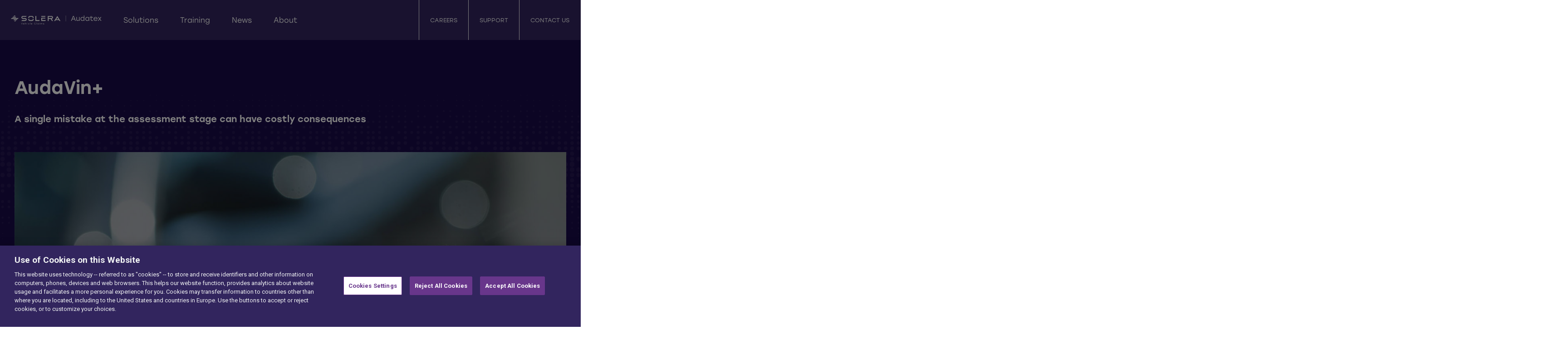

--- FILE ---
content_type: text/html; charset=UTF-8
request_url: https://www.audatex.co.za/solutions/audavinplus/
body_size: 31658
content:
<!DOCTYPE html>
<html lang="en-US">
  <head>
    <meta charset="utf-8">
<script type="text/javascript">
/* <![CDATA[ */
var gform;gform||(document.addEventListener("gform_main_scripts_loaded",function(){gform.scriptsLoaded=!0}),document.addEventListener("gform/theme/scripts_loaded",function(){gform.themeScriptsLoaded=!0}),window.addEventListener("DOMContentLoaded",function(){gform.domLoaded=!0}),gform={domLoaded:!1,scriptsLoaded:!1,themeScriptsLoaded:!1,isFormEditor:()=>"function"==typeof InitializeEditor,callIfLoaded:function(o){return!(!gform.domLoaded||!gform.scriptsLoaded||!gform.themeScriptsLoaded&&!gform.isFormEditor()||(gform.isFormEditor()&&console.warn("The use of gform.initializeOnLoaded() is deprecated in the form editor context and will be removed in Gravity Forms 3.1."),o(),0))},initializeOnLoaded:function(o){gform.callIfLoaded(o)||(document.addEventListener("gform_main_scripts_loaded",()=>{gform.scriptsLoaded=!0,gform.callIfLoaded(o)}),document.addEventListener("gform/theme/scripts_loaded",()=>{gform.themeScriptsLoaded=!0,gform.callIfLoaded(o)}),window.addEventListener("DOMContentLoaded",()=>{gform.domLoaded=!0,gform.callIfLoaded(o)}))},hooks:{action:{},filter:{}},addAction:function(o,r,e,t){gform.addHook("action",o,r,e,t)},addFilter:function(o,r,e,t){gform.addHook("filter",o,r,e,t)},doAction:function(o){gform.doHook("action",o,arguments)},applyFilters:function(o){return gform.doHook("filter",o,arguments)},removeAction:function(o,r){gform.removeHook("action",o,r)},removeFilter:function(o,r,e){gform.removeHook("filter",o,r,e)},addHook:function(o,r,e,t,n){null==gform.hooks[o][r]&&(gform.hooks[o][r]=[]);var d=gform.hooks[o][r];null==n&&(n=r+"_"+d.length),gform.hooks[o][r].push({tag:n,callable:e,priority:t=null==t?10:t})},doHook:function(r,o,e){var t;if(e=Array.prototype.slice.call(e,1),null!=gform.hooks[r][o]&&((o=gform.hooks[r][o]).sort(function(o,r){return o.priority-r.priority}),o.forEach(function(o){"function"!=typeof(t=o.callable)&&(t=window[t]),"action"==r?t.apply(null,e):e[0]=t.apply(null,e)})),"filter"==r)return e[0]},removeHook:function(o,r,t,n){var e;null!=gform.hooks[o][r]&&(e=(e=gform.hooks[o][r]).filter(function(o,r,e){return!!(null!=n&&n!=o.tag||null!=t&&t!=o.priority)}),gform.hooks[o][r]=e)}});
/* ]]> */
</script>

    <meta name="viewport" content="width=device-width, initial-scale=1">
    <title>AudaVin+ - Audatex</title>
    <link rel="apple-touch-icon" sizes="180x180" href="https://www.audatex.co.za/wp-content/themes/kps3-solera/resources/dist/assets/images/apple-touch-icon.png?ver=1.2.4">
    <link rel="icon" type="image/png" sizes="32x32" href="https://www.audatex.co.za/wp-content/themes/kps3-solera/resources/dist/assets/images/favicon-32x32.png?ver=1.2.4">
    <link rel="icon" type="image/png" sizes="16x16" href="https://www.audatex.co.za/wp-content/themes/kps3-solera/resources/dist/assets/images/favicon-16x16.png?ver=1.2.4">
    <link rel="manifest" href="https://www.audatex.co.za/wp-content/themes/kps3-solera/resources/dist/assets/images/site.webmanifest?ver=1.2.4">
    <link rel="shortcut icon" href="https://www.audatex.co.za/wp-content/themes/kps3-solera/resources/dist/assets/images/favicon.ico?ver=1.2.4" />
    
    <link rel="stylesheet" href="https://use.typekit.net/wbn7mgw.css">
    <link rel="preconnect" href="https://fonts.googleapis.com">
    <link rel="preconnect" href="https://fonts.gstatic.com" crossorigin>
    <link href="https://fonts.googleapis.com/css2?family=Roboto:wght@400;700&display=swap" rel="stylesheet">
	 <link rel="stylesheet" href="https://www.audatex.co.za/wp-content/themes/kps3-solera/style.css">

    <meta name='robots' content='index, follow, max-image-preview:large, max-snippet:-1, max-video-preview:-1' />

	<!-- This site is optimized with the Yoast SEO Premium plugin v18.1 (Yoast SEO v26.5) - https://yoast.com/wordpress/plugins/seo/ -->
	<link rel="canonical" href="https://www.audatex.co.za/solutions/audavinplus/" />
	<meta property="og:locale" content="en_US" />
	<meta property="og:type" content="article" />
	<meta property="og:title" content="Solera | The global leader in vehicle lifecycle management" />
	<meta property="og:description" content="From purchase to repair to salvage, we use our data-driven intelligence and AI to power our solutions. Data is collected at every touchpoint of the vehicle lifecycle to streamline processes and provide answers instantly, accelerating business outcomes for dealers, insurers, repairers, and fleets." />
	<meta property="og:url" content="https://www.audatex.co.za/solutions/audavinplus/" />
	<meta property="og:site_name" content="Audatex" />
	<meta property="article:publisher" content="https://www.facebook.com/SoleraInnovation/" />
	<meta property="article:modified_time" content="2022-11-16T10:28:19+00:00" />
	<meta property="og:image" content="https://www.audatex.co.za/wp-content/uploads/2022/01/background-purple-logo.jpeg" />
	<meta property="og:image:width" content="2148" />
	<meta property="og:image:height" content="1208" />
	<meta property="og:image:type" content="image/jpeg" />
	<meta name="twitter:card" content="summary_large_image" />
	<meta name="twitter:site" content="@solerainc" />
	<script type="application/ld+json" class="yoast-schema-graph">{"@context":"https://schema.org","@graph":[{"@type":"WebPage","@id":"https://www.audatex.co.za/solutions/audavinplus/","url":"https://www.audatex.co.za/solutions/audavinplus/","name":"AudaVin+ - Audatex","isPartOf":{"@id":"https://www.audatex.co.za/#website"},"datePublished":"2022-03-24T15:35:54+00:00","dateModified":"2022-11-16T10:28:19+00:00","breadcrumb":{"@id":"https://www.audatex.co.za/solutions/audavinplus/#breadcrumb"},"inLanguage":"en-US","potentialAction":[{"@type":"ReadAction","target":["https://www.audatex.co.za/solutions/audavinplus/"]}]},{"@type":"BreadcrumbList","@id":"https://www.audatex.co.za/solutions/audavinplus/#breadcrumb","itemListElement":[{"@type":"ListItem","position":1,"name":"Home","item":"https://www.audatex.co.za/"},{"@type":"ListItem","position":2,"name":"All Solutions","item":"https://www.audatex.co.za/solutions/"},{"@type":"ListItem","position":3,"name":"AudaVin+"}]},{"@type":"WebSite","@id":"https://www.audatex.co.za/#website","url":"https://www.audatex.co.za/","name":"Audatex","description":"The global leader in vehicle lifecycle management software","publisher":{"@id":"https://www.audatex.co.za/#organization"},"potentialAction":[{"@type":"SearchAction","target":{"@type":"EntryPoint","urlTemplate":"https://www.audatex.co.za/?s={search_term_string}"},"query-input":{"@type":"PropertyValueSpecification","valueRequired":true,"valueName":"search_term_string"}}],"inLanguage":"en-US"},{"@type":"Organization","@id":"https://www.audatex.co.za/#organization","name":"Solera","url":"https://www.audatex.co.za/","logo":{"@type":"ImageObject","inLanguage":"en-US","@id":"https://www.audatex.co.za/#/schema/logo/image/","url":"https://www.audatex.co.za/wp-content/uploads/2021/11/Solera_Logo_CMYK.png","contentUrl":"https://www.audatex.co.za/wp-content/uploads/2021/11/Solera_Logo_CMYK.png","width":4285,"height":608,"caption":"Solera"},"image":{"@id":"https://www.audatex.co.za/#/schema/logo/image/"},"sameAs":["https://www.facebook.com/SoleraInnovation/","https://x.com/solerainc","https://www.linkedin.com/company/solera","https://www.youtube.com/c/SoleraHoldingsInc","https://en.wikipedia.org/wiki/Solera_Holdings"]}]}</script>
	<!-- / Yoast SEO Premium plugin. -->


<link rel='dns-prefetch' href='//maps.google.com' />
<link rel="alternate" title="oEmbed (JSON)" type="application/json+oembed" href="https://www.audatex.co.za/wp-json/oembed/1.0/embed?url=https%3A%2F%2Fwww.audatex.co.za%2Fsolutions%2Faudavinplus%2F" />
<link rel="alternate" title="oEmbed (XML)" type="text/xml+oembed" href="https://www.audatex.co.za/wp-json/oembed/1.0/embed?url=https%3A%2F%2Fwww.audatex.co.za%2Fsolutions%2Faudavinplus%2F&#038;format=xml" />
<style id='wp-img-auto-sizes-contain-inline-css' type='text/css'>
img:is([sizes=auto i],[sizes^="auto," i]){contain-intrinsic-size:3000px 1500px}
/*# sourceURL=wp-img-auto-sizes-contain-inline-css */
</style>
<style id='wp-block-library-inline-css' type='text/css'>
:root{--wp-block-synced-color:#7a00df;--wp-block-synced-color--rgb:122,0,223;--wp-bound-block-color:var(--wp-block-synced-color);--wp-editor-canvas-background:#ddd;--wp-admin-theme-color:#007cba;--wp-admin-theme-color--rgb:0,124,186;--wp-admin-theme-color-darker-10:#006ba1;--wp-admin-theme-color-darker-10--rgb:0,107,160.5;--wp-admin-theme-color-darker-20:#005a87;--wp-admin-theme-color-darker-20--rgb:0,90,135;--wp-admin-border-width-focus:2px}@media (min-resolution:192dpi){:root{--wp-admin-border-width-focus:1.5px}}.wp-element-button{cursor:pointer}:root .has-very-light-gray-background-color{background-color:#eee}:root .has-very-dark-gray-background-color{background-color:#313131}:root .has-very-light-gray-color{color:#eee}:root .has-very-dark-gray-color{color:#313131}:root .has-vivid-green-cyan-to-vivid-cyan-blue-gradient-background{background:linear-gradient(135deg,#00d084,#0693e3)}:root .has-purple-crush-gradient-background{background:linear-gradient(135deg,#34e2e4,#4721fb 50%,#ab1dfe)}:root .has-hazy-dawn-gradient-background{background:linear-gradient(135deg,#faaca8,#dad0ec)}:root .has-subdued-olive-gradient-background{background:linear-gradient(135deg,#fafae1,#67a671)}:root .has-atomic-cream-gradient-background{background:linear-gradient(135deg,#fdd79a,#004a59)}:root .has-nightshade-gradient-background{background:linear-gradient(135deg,#330968,#31cdcf)}:root .has-midnight-gradient-background{background:linear-gradient(135deg,#020381,#2874fc)}:root{--wp--preset--font-size--normal:16px;--wp--preset--font-size--huge:42px}.has-regular-font-size{font-size:1em}.has-larger-font-size{font-size:2.625em}.has-normal-font-size{font-size:var(--wp--preset--font-size--normal)}.has-huge-font-size{font-size:var(--wp--preset--font-size--huge)}.has-text-align-center{text-align:center}.has-text-align-left{text-align:left}.has-text-align-right{text-align:right}.has-fit-text{white-space:nowrap!important}#end-resizable-editor-section{display:none}.aligncenter{clear:both}.items-justified-left{justify-content:flex-start}.items-justified-center{justify-content:center}.items-justified-right{justify-content:flex-end}.items-justified-space-between{justify-content:space-between}.screen-reader-text{border:0;clip-path:inset(50%);height:1px;margin:-1px;overflow:hidden;padding:0;position:absolute;width:1px;word-wrap:normal!important}.screen-reader-text:focus{background-color:#ddd;clip-path:none;color:#444;display:block;font-size:1em;height:auto;left:5px;line-height:normal;padding:15px 23px 14px;text-decoration:none;top:5px;width:auto;z-index:100000}html :where(.has-border-color){border-style:solid}html :where([style*=border-top-color]){border-top-style:solid}html :where([style*=border-right-color]){border-right-style:solid}html :where([style*=border-bottom-color]){border-bottom-style:solid}html :where([style*=border-left-color]){border-left-style:solid}html :where([style*=border-width]){border-style:solid}html :where([style*=border-top-width]){border-top-style:solid}html :where([style*=border-right-width]){border-right-style:solid}html :where([style*=border-bottom-width]){border-bottom-style:solid}html :where([style*=border-left-width]){border-left-style:solid}html :where(img[class*=wp-image-]){height:auto;max-width:100%}:where(figure){margin:0 0 1em}html :where(.is-position-sticky){--wp-admin--admin-bar--position-offset:var(--wp-admin--admin-bar--height,0px)}@media screen and (max-width:600px){html :where(.is-position-sticky){--wp-admin--admin-bar--position-offset:0px}}

/*# sourceURL=wp-block-library-inline-css */
</style><style id='global-styles-inline-css' type='text/css'>
:root{--wp--preset--aspect-ratio--square: 1;--wp--preset--aspect-ratio--4-3: 4/3;--wp--preset--aspect-ratio--3-4: 3/4;--wp--preset--aspect-ratio--3-2: 3/2;--wp--preset--aspect-ratio--2-3: 2/3;--wp--preset--aspect-ratio--16-9: 16/9;--wp--preset--aspect-ratio--9-16: 9/16;--wp--preset--color--black: #000000;--wp--preset--color--cyan-bluish-gray: #abb8c3;--wp--preset--color--white: #ffffff;--wp--preset--color--pale-pink: #f78da7;--wp--preset--color--vivid-red: #cf2e2e;--wp--preset--color--luminous-vivid-orange: #ff6900;--wp--preset--color--luminous-vivid-amber: #fcb900;--wp--preset--color--light-green-cyan: #7bdcb5;--wp--preset--color--vivid-green-cyan: #00d084;--wp--preset--color--pale-cyan-blue: #8ed1fc;--wp--preset--color--vivid-cyan-blue: #0693e3;--wp--preset--color--vivid-purple: #9b51e0;--wp--preset--gradient--vivid-cyan-blue-to-vivid-purple: linear-gradient(135deg,rgb(6,147,227) 0%,rgb(155,81,224) 100%);--wp--preset--gradient--light-green-cyan-to-vivid-green-cyan: linear-gradient(135deg,rgb(122,220,180) 0%,rgb(0,208,130) 100%);--wp--preset--gradient--luminous-vivid-amber-to-luminous-vivid-orange: linear-gradient(135deg,rgb(252,185,0) 0%,rgb(255,105,0) 100%);--wp--preset--gradient--luminous-vivid-orange-to-vivid-red: linear-gradient(135deg,rgb(255,105,0) 0%,rgb(207,46,46) 100%);--wp--preset--gradient--very-light-gray-to-cyan-bluish-gray: linear-gradient(135deg,rgb(238,238,238) 0%,rgb(169,184,195) 100%);--wp--preset--gradient--cool-to-warm-spectrum: linear-gradient(135deg,rgb(74,234,220) 0%,rgb(151,120,209) 20%,rgb(207,42,186) 40%,rgb(238,44,130) 60%,rgb(251,105,98) 80%,rgb(254,248,76) 100%);--wp--preset--gradient--blush-light-purple: linear-gradient(135deg,rgb(255,206,236) 0%,rgb(152,150,240) 100%);--wp--preset--gradient--blush-bordeaux: linear-gradient(135deg,rgb(254,205,165) 0%,rgb(254,45,45) 50%,rgb(107,0,62) 100%);--wp--preset--gradient--luminous-dusk: linear-gradient(135deg,rgb(255,203,112) 0%,rgb(199,81,192) 50%,rgb(65,88,208) 100%);--wp--preset--gradient--pale-ocean: linear-gradient(135deg,rgb(255,245,203) 0%,rgb(182,227,212) 50%,rgb(51,167,181) 100%);--wp--preset--gradient--electric-grass: linear-gradient(135deg,rgb(202,248,128) 0%,rgb(113,206,126) 100%);--wp--preset--gradient--midnight: linear-gradient(135deg,rgb(2,3,129) 0%,rgb(40,116,252) 100%);--wp--preset--font-size--small: 13px;--wp--preset--font-size--medium: 20px;--wp--preset--font-size--large: 36px;--wp--preset--font-size--x-large: 42px;--wp--preset--spacing--20: 0.44rem;--wp--preset--spacing--30: 0.67rem;--wp--preset--spacing--40: 1rem;--wp--preset--spacing--50: 1.5rem;--wp--preset--spacing--60: 2.25rem;--wp--preset--spacing--70: 3.38rem;--wp--preset--spacing--80: 5.06rem;--wp--preset--shadow--natural: 6px 6px 9px rgba(0, 0, 0, 0.2);--wp--preset--shadow--deep: 12px 12px 50px rgba(0, 0, 0, 0.4);--wp--preset--shadow--sharp: 6px 6px 0px rgba(0, 0, 0, 0.2);--wp--preset--shadow--outlined: 6px 6px 0px -3px rgb(255, 255, 255), 6px 6px rgb(0, 0, 0);--wp--preset--shadow--crisp: 6px 6px 0px rgb(0, 0, 0);}:where(.is-layout-flex){gap: 0.5em;}:where(.is-layout-grid){gap: 0.5em;}body .is-layout-flex{display: flex;}.is-layout-flex{flex-wrap: wrap;align-items: center;}.is-layout-flex > :is(*, div){margin: 0;}body .is-layout-grid{display: grid;}.is-layout-grid > :is(*, div){margin: 0;}:where(.wp-block-columns.is-layout-flex){gap: 2em;}:where(.wp-block-columns.is-layout-grid){gap: 2em;}:where(.wp-block-post-template.is-layout-flex){gap: 1.25em;}:where(.wp-block-post-template.is-layout-grid){gap: 1.25em;}.has-black-color{color: var(--wp--preset--color--black) !important;}.has-cyan-bluish-gray-color{color: var(--wp--preset--color--cyan-bluish-gray) !important;}.has-white-color{color: var(--wp--preset--color--white) !important;}.has-pale-pink-color{color: var(--wp--preset--color--pale-pink) !important;}.has-vivid-red-color{color: var(--wp--preset--color--vivid-red) !important;}.has-luminous-vivid-orange-color{color: var(--wp--preset--color--luminous-vivid-orange) !important;}.has-luminous-vivid-amber-color{color: var(--wp--preset--color--luminous-vivid-amber) !important;}.has-light-green-cyan-color{color: var(--wp--preset--color--light-green-cyan) !important;}.has-vivid-green-cyan-color{color: var(--wp--preset--color--vivid-green-cyan) !important;}.has-pale-cyan-blue-color{color: var(--wp--preset--color--pale-cyan-blue) !important;}.has-vivid-cyan-blue-color{color: var(--wp--preset--color--vivid-cyan-blue) !important;}.has-vivid-purple-color{color: var(--wp--preset--color--vivid-purple) !important;}.has-black-background-color{background-color: var(--wp--preset--color--black) !important;}.has-cyan-bluish-gray-background-color{background-color: var(--wp--preset--color--cyan-bluish-gray) !important;}.has-white-background-color{background-color: var(--wp--preset--color--white) !important;}.has-pale-pink-background-color{background-color: var(--wp--preset--color--pale-pink) !important;}.has-vivid-red-background-color{background-color: var(--wp--preset--color--vivid-red) !important;}.has-luminous-vivid-orange-background-color{background-color: var(--wp--preset--color--luminous-vivid-orange) !important;}.has-luminous-vivid-amber-background-color{background-color: var(--wp--preset--color--luminous-vivid-amber) !important;}.has-light-green-cyan-background-color{background-color: var(--wp--preset--color--light-green-cyan) !important;}.has-vivid-green-cyan-background-color{background-color: var(--wp--preset--color--vivid-green-cyan) !important;}.has-pale-cyan-blue-background-color{background-color: var(--wp--preset--color--pale-cyan-blue) !important;}.has-vivid-cyan-blue-background-color{background-color: var(--wp--preset--color--vivid-cyan-blue) !important;}.has-vivid-purple-background-color{background-color: var(--wp--preset--color--vivid-purple) !important;}.has-black-border-color{border-color: var(--wp--preset--color--black) !important;}.has-cyan-bluish-gray-border-color{border-color: var(--wp--preset--color--cyan-bluish-gray) !important;}.has-white-border-color{border-color: var(--wp--preset--color--white) !important;}.has-pale-pink-border-color{border-color: var(--wp--preset--color--pale-pink) !important;}.has-vivid-red-border-color{border-color: var(--wp--preset--color--vivid-red) !important;}.has-luminous-vivid-orange-border-color{border-color: var(--wp--preset--color--luminous-vivid-orange) !important;}.has-luminous-vivid-amber-border-color{border-color: var(--wp--preset--color--luminous-vivid-amber) !important;}.has-light-green-cyan-border-color{border-color: var(--wp--preset--color--light-green-cyan) !important;}.has-vivid-green-cyan-border-color{border-color: var(--wp--preset--color--vivid-green-cyan) !important;}.has-pale-cyan-blue-border-color{border-color: var(--wp--preset--color--pale-cyan-blue) !important;}.has-vivid-cyan-blue-border-color{border-color: var(--wp--preset--color--vivid-cyan-blue) !important;}.has-vivid-purple-border-color{border-color: var(--wp--preset--color--vivid-purple) !important;}.has-vivid-cyan-blue-to-vivid-purple-gradient-background{background: var(--wp--preset--gradient--vivid-cyan-blue-to-vivid-purple) !important;}.has-light-green-cyan-to-vivid-green-cyan-gradient-background{background: var(--wp--preset--gradient--light-green-cyan-to-vivid-green-cyan) !important;}.has-luminous-vivid-amber-to-luminous-vivid-orange-gradient-background{background: var(--wp--preset--gradient--luminous-vivid-amber-to-luminous-vivid-orange) !important;}.has-luminous-vivid-orange-to-vivid-red-gradient-background{background: var(--wp--preset--gradient--luminous-vivid-orange-to-vivid-red) !important;}.has-very-light-gray-to-cyan-bluish-gray-gradient-background{background: var(--wp--preset--gradient--very-light-gray-to-cyan-bluish-gray) !important;}.has-cool-to-warm-spectrum-gradient-background{background: var(--wp--preset--gradient--cool-to-warm-spectrum) !important;}.has-blush-light-purple-gradient-background{background: var(--wp--preset--gradient--blush-light-purple) !important;}.has-blush-bordeaux-gradient-background{background: var(--wp--preset--gradient--blush-bordeaux) !important;}.has-luminous-dusk-gradient-background{background: var(--wp--preset--gradient--luminous-dusk) !important;}.has-pale-ocean-gradient-background{background: var(--wp--preset--gradient--pale-ocean) !important;}.has-electric-grass-gradient-background{background: var(--wp--preset--gradient--electric-grass) !important;}.has-midnight-gradient-background{background: var(--wp--preset--gradient--midnight) !important;}.has-small-font-size{font-size: var(--wp--preset--font-size--small) !important;}.has-medium-font-size{font-size: var(--wp--preset--font-size--medium) !important;}.has-large-font-size{font-size: var(--wp--preset--font-size--large) !important;}.has-x-large-font-size{font-size: var(--wp--preset--font-size--x-large) !important;}
/*# sourceURL=global-styles-inline-css */
</style>

<style id='classic-theme-styles-inline-css' type='text/css'>
/*! This file is auto-generated */
.wp-block-button__link{color:#fff;background-color:#32373c;border-radius:9999px;box-shadow:none;text-decoration:none;padding:calc(.667em + 2px) calc(1.333em + 2px);font-size:1.125em}.wp-block-file__button{background:#32373c;color:#fff;text-decoration:none}
/*# sourceURL=/wp-includes/css/classic-themes.min.css */
</style>
<link rel='stylesheet' id='wp-gmap-embed-front-css-css' href='https://www.audatex.co.za/wp-content/plugins/gmap-embed/public/assets/css/front_custom_style.css?ver=1716487688' type='text/css' media='all' />
<link rel='stylesheet' id='wpsms-front-css' href='https://www.audatex.co.za/wp-content/plugins/wp-sms/assets/css/front-styles.css?ver=7.0.10' type='text/css' media='all' />
<link rel='stylesheet' id='main-styles-css' href='https://www.audatex.co.za/wp-content/themes/kps3-solera/resources/dist/assets/styles/main.css?ver=1.2.4' type='text/css' media='all' />
<link rel='stylesheet' id='moove_gdpr_frontend-css' href='https://www.audatex.co.za/wp-content/plugins/gdpr-cookie-compliance/dist/styles/gdpr-main.css?ver=5.0.9' type='text/css' media='all' />
<style id='moove_gdpr_frontend-inline-css' type='text/css'>
#moove_gdpr_cookie_modal,#moove_gdpr_cookie_info_bar,.gdpr_cookie_settings_shortcode_content{font-family:&#039;Nunito&#039;,sans-serif}#moove_gdpr_save_popup_settings_button{background-color:#373737;color:#fff}#moove_gdpr_save_popup_settings_button:hover{background-color:#000}#moove_gdpr_cookie_info_bar .moove-gdpr-info-bar-container .moove-gdpr-info-bar-content a.mgbutton,#moove_gdpr_cookie_info_bar .moove-gdpr-info-bar-container .moove-gdpr-info-bar-content button.mgbutton{background-color:#0C4DA2}#moove_gdpr_cookie_modal .moove-gdpr-modal-content .moove-gdpr-modal-footer-content .moove-gdpr-button-holder a.mgbutton,#moove_gdpr_cookie_modal .moove-gdpr-modal-content .moove-gdpr-modal-footer-content .moove-gdpr-button-holder button.mgbutton,.gdpr_cookie_settings_shortcode_content .gdpr-shr-button.button-green{background-color:#0C4DA2;border-color:#0C4DA2}#moove_gdpr_cookie_modal .moove-gdpr-modal-content .moove-gdpr-modal-footer-content .moove-gdpr-button-holder a.mgbutton:hover,#moove_gdpr_cookie_modal .moove-gdpr-modal-content .moove-gdpr-modal-footer-content .moove-gdpr-button-holder button.mgbutton:hover,.gdpr_cookie_settings_shortcode_content .gdpr-shr-button.button-green:hover{background-color:#fff;color:#0C4DA2}#moove_gdpr_cookie_modal .moove-gdpr-modal-content .moove-gdpr-modal-close i,#moove_gdpr_cookie_modal .moove-gdpr-modal-content .moove-gdpr-modal-close span.gdpr-icon{background-color:#0C4DA2;border:1px solid #0C4DA2}#moove_gdpr_cookie_info_bar span.moove-gdpr-infobar-allow-all.focus-g,#moove_gdpr_cookie_info_bar span.moove-gdpr-infobar-allow-all:focus,#moove_gdpr_cookie_info_bar button.moove-gdpr-infobar-allow-all.focus-g,#moove_gdpr_cookie_info_bar button.moove-gdpr-infobar-allow-all:focus,#moove_gdpr_cookie_info_bar span.moove-gdpr-infobar-reject-btn.focus-g,#moove_gdpr_cookie_info_bar span.moove-gdpr-infobar-reject-btn:focus,#moove_gdpr_cookie_info_bar button.moove-gdpr-infobar-reject-btn.focus-g,#moove_gdpr_cookie_info_bar button.moove-gdpr-infobar-reject-btn:focus,#moove_gdpr_cookie_info_bar span.change-settings-button.focus-g,#moove_gdpr_cookie_info_bar span.change-settings-button:focus,#moove_gdpr_cookie_info_bar button.change-settings-button.focus-g,#moove_gdpr_cookie_info_bar button.change-settings-button:focus{-webkit-box-shadow:0 0 1px 3px #0C4DA2;-moz-box-shadow:0 0 1px 3px #0C4DA2;box-shadow:0 0 1px 3px #0C4DA2}#moove_gdpr_cookie_modal .moove-gdpr-modal-content .moove-gdpr-modal-close i:hover,#moove_gdpr_cookie_modal .moove-gdpr-modal-content .moove-gdpr-modal-close span.gdpr-icon:hover,#moove_gdpr_cookie_info_bar span[data-href]>u.change-settings-button{color:#0C4DA2}#moove_gdpr_cookie_modal .moove-gdpr-modal-content .moove-gdpr-modal-left-content #moove-gdpr-menu li.menu-item-selected a span.gdpr-icon,#moove_gdpr_cookie_modal .moove-gdpr-modal-content .moove-gdpr-modal-left-content #moove-gdpr-menu li.menu-item-selected button span.gdpr-icon{color:inherit}#moove_gdpr_cookie_modal .moove-gdpr-modal-content .moove-gdpr-modal-left-content #moove-gdpr-menu li a span.gdpr-icon,#moove_gdpr_cookie_modal .moove-gdpr-modal-content .moove-gdpr-modal-left-content #moove-gdpr-menu li button span.gdpr-icon{color:inherit}#moove_gdpr_cookie_modal .gdpr-acc-link{line-height:0;font-size:0;color:transparent;position:absolute}#moove_gdpr_cookie_modal .moove-gdpr-modal-content .moove-gdpr-modal-close:hover i,#moove_gdpr_cookie_modal .moove-gdpr-modal-content .moove-gdpr-modal-left-content #moove-gdpr-menu li a,#moove_gdpr_cookie_modal .moove-gdpr-modal-content .moove-gdpr-modal-left-content #moove-gdpr-menu li button,#moove_gdpr_cookie_modal .moove-gdpr-modal-content .moove-gdpr-modal-left-content #moove-gdpr-menu li button i,#moove_gdpr_cookie_modal .moove-gdpr-modal-content .moove-gdpr-modal-left-content #moove-gdpr-menu li a i,#moove_gdpr_cookie_modal .moove-gdpr-modal-content .moove-gdpr-tab-main .moove-gdpr-tab-main-content a:hover,#moove_gdpr_cookie_info_bar.moove-gdpr-dark-scheme .moove-gdpr-info-bar-container .moove-gdpr-info-bar-content a.mgbutton:hover,#moove_gdpr_cookie_info_bar.moove-gdpr-dark-scheme .moove-gdpr-info-bar-container .moove-gdpr-info-bar-content button.mgbutton:hover,#moove_gdpr_cookie_info_bar.moove-gdpr-dark-scheme .moove-gdpr-info-bar-container .moove-gdpr-info-bar-content a:hover,#moove_gdpr_cookie_info_bar.moove-gdpr-dark-scheme .moove-gdpr-info-bar-container .moove-gdpr-info-bar-content button:hover,#moove_gdpr_cookie_info_bar.moove-gdpr-dark-scheme .moove-gdpr-info-bar-container .moove-gdpr-info-bar-content span.change-settings-button:hover,#moove_gdpr_cookie_info_bar.moove-gdpr-dark-scheme .moove-gdpr-info-bar-container .moove-gdpr-info-bar-content button.change-settings-button:hover,#moove_gdpr_cookie_info_bar.moove-gdpr-dark-scheme .moove-gdpr-info-bar-container .moove-gdpr-info-bar-content u.change-settings-button:hover,#moove_gdpr_cookie_info_bar span[data-href]>u.change-settings-button,#moove_gdpr_cookie_info_bar.moove-gdpr-dark-scheme .moove-gdpr-info-bar-container .moove-gdpr-info-bar-content a.mgbutton.focus-g,#moove_gdpr_cookie_info_bar.moove-gdpr-dark-scheme .moove-gdpr-info-bar-container .moove-gdpr-info-bar-content button.mgbutton.focus-g,#moove_gdpr_cookie_info_bar.moove-gdpr-dark-scheme .moove-gdpr-info-bar-container .moove-gdpr-info-bar-content a.focus-g,#moove_gdpr_cookie_info_bar.moove-gdpr-dark-scheme .moove-gdpr-info-bar-container .moove-gdpr-info-bar-content button.focus-g,#moove_gdpr_cookie_info_bar.moove-gdpr-dark-scheme .moove-gdpr-info-bar-container .moove-gdpr-info-bar-content a.mgbutton:focus,#moove_gdpr_cookie_info_bar.moove-gdpr-dark-scheme .moove-gdpr-info-bar-container .moove-gdpr-info-bar-content button.mgbutton:focus,#moove_gdpr_cookie_info_bar.moove-gdpr-dark-scheme .moove-gdpr-info-bar-container .moove-gdpr-info-bar-content a:focus,#moove_gdpr_cookie_info_bar.moove-gdpr-dark-scheme .moove-gdpr-info-bar-container .moove-gdpr-info-bar-content button:focus,#moove_gdpr_cookie_info_bar.moove-gdpr-dark-scheme .moove-gdpr-info-bar-container .moove-gdpr-info-bar-content span.change-settings-button.focus-g,span.change-settings-button:focus,button.change-settings-button.focus-g,button.change-settings-button:focus,#moove_gdpr_cookie_info_bar.moove-gdpr-dark-scheme .moove-gdpr-info-bar-container .moove-gdpr-info-bar-content u.change-settings-button.focus-g,#moove_gdpr_cookie_info_bar.moove-gdpr-dark-scheme .moove-gdpr-info-bar-container .moove-gdpr-info-bar-content u.change-settings-button:focus{color:#0C4DA2}#moove_gdpr_cookie_modal .moove-gdpr-branding.focus-g span,#moove_gdpr_cookie_modal .moove-gdpr-modal-content .moove-gdpr-tab-main a.focus-g,#moove_gdpr_cookie_modal .moove-gdpr-modal-content .moove-gdpr-tab-main .gdpr-cd-details-toggle.focus-g{color:#0C4DA2}#moove_gdpr_cookie_modal.gdpr_lightbox-hide{display:none}
/*# sourceURL=moove_gdpr_frontend-inline-css */
</style>
<script type="text/javascript" src="https://www.audatex.co.za/wp-includes/js/jquery/jquery.min.js?ver=b54aad4002028eadc73f0cd5a2719670" id="jquery-js"></script>
<script type="text/javascript" src="https://maps.google.com/maps/api/js?key=AIzaSyDMWXtTqojVR32ay48i0YRd4L_XHYaHVbw&amp;libraries=places&amp;language=en-GB&amp;region=GB&amp;callback=Function.prototype&amp;ver=b54aad4002028eadc73f0cd5a2719670" id="wp-gmap-api-js"></script>
<script type="text/javascript" id="wp-gmap-api-js-after">
/* <![CDATA[ */
/* <![CDATA[ */

var wgm_status = {"l_api":"always","p_api":"N","i_p":false,"d_f_s_c":"N","d_s_v":"N","d_z_c":"N","d_p_c":"N","d_m_t_c":"N","d_m_w_z":"N","d_m_d":"N","d_m_d_c_z":"N","e_d_f_a_c":"N"};
/* ]]]]><![CDATA[> */
//# sourceURL=wp-gmap-api-js-after
/* ]]> */
</script>
<link rel="https://api.w.org/" href="https://www.audatex.co.za/wp-json/" /><link rel="alternate" title="JSON" type="application/json" href="https://www.audatex.co.za/wp-json/wp/v2/pages/9934" /><link rel="EditURI" type="application/rsd+xml" title="RSD" href="https://www.audatex.co.za/xmlrpc.php?rsd" />
<link rel='shortlink' href='https://www.audatex.co.za/?p=9934' />
<!-- HFCM by 99 Robots - Snippet # 1: GTM - GA4 -->
<!-- Google Tag Manager -->
<script>(function(w,d,s,l,i){w[l]=w[l]||[];w[l].push({'gtm.start':new Date().getTime(),event:'gtm.js'});var f=d.getElementsByTagName(s)[0],j=d.createElement(s),dl=l!='dataLayer'?'&l='+l:'';j.async=true;j.src='https://www.googletagmanager.com/gtm.js?id='+i+dl;f.parentNode.insertBefore(j,f);})(window,document,'script','dataLayer','GTM-PMVT6HG');</script>
<!-- End Google Tag Manager -->
<!-- /end HFCM by 99 Robots -->
<link rel="icon" href="https://www.audatex.co.za/wp-content/uploads/2021/11/cropped-android-chrome-512x512-1-32x32.png" sizes="32x32" />
<link rel="icon" href="https://www.audatex.co.za/wp-content/uploads/2021/11/cropped-android-chrome-512x512-1-192x192.png" sizes="192x192" />
<link rel="apple-touch-icon" href="https://www.audatex.co.za/wp-content/uploads/2021/11/cropped-android-chrome-512x512-1-180x180.png" />
<meta name="msapplication-TileImage" content="https://www.audatex.co.za/wp-content/uploads/2021/11/cropped-android-chrome-512x512-1-270x270.png" />
		<style type="text/css" id="wp-custom-css">
			.image-hero__row {
  flex-flow: column;
  align-items: flex-start;
}

.text--centered {
    text-align: center;
    display: block;
}

body.page-id-9135 {
  --wp--preset--gradient--vivid-cyan-blue-to-vivid-purple: linear-gradient(
    135deg,
    rgba(50, 37, 94, 1) 40%,
    rgba(25, 79, 161, 1) 80%,
    rgb(26, 153, 174) 100%
  );
}
.page-id-276 .homepage-video-hero::before {
  background: linear-gradient(135deg, var(--gradient-primary));
}
#gform_wrapper_11 .gform_title {
  display: none;
}
.site-footer__saf a {
  text-decoration: none;
}
.site-footer__saf {
  display: flex;
  flex-direction: column;
  gap: 15px;
  padding-left: 3.25rem;
}

.site-footer__copyright {
    padding-left: 0 !important;
}

.site-footer__social {
    padding-left: 0 !important;
    margin: 0.5rem 0 !important;
}

.float-demo {
  display: none;
}
@media (min-width: 800px) {
  .float-demo {
    cursor: pointer;
    display: block;
    position: fixed;
    width: 100%;
    max-width: 20%;
    min-width: 200px;
    right: 0%;
    background-color: #32255e;
    bottom: 20%;
    z-index: 100;
    padding: 15px;
  }
}

/* Essential */
.page-id-678 .accented-page,
.page-id-8730 .accented-page {
  padding: 3em 0;
}

.page-id-678 .accented-page .type-1,
.page-id-8730 .accented-page .type-1 {
  margin-bottom: 0;
}

.gform_page.hide-previous .gform_page_footer .gform_previous_button {
  display: none;
}
.button.gform_button.gform_last_page_button {
  display: none !important;
}

@media (min-width: 768px) {
  #gform_wrapper_4 form,
  #gform_wrapper_6 form {
    display: flex;
    flex-flow: row;
  }

  .gform_wrapper form .gf_page_steps {
    min-width: 30%;
    flex-basis: 30%;
    width: 30%;
    padding-right: 3%;
  }
}

.gform_wrapper.gravity-theme .gf_step_label {
  color: #68368b;
}

.gform_wrapper.gravity-theme .gf_progressbar_percentage {
  height: 30px;
}

.gf_tooltip_body i {
  margin-left: 10px;
}

.gf_tooltip_body span {
  border: 1px dotted;
  padding: 10px;
  border-radius: 5px;
  font-size: 14px;
  line-height: 1.4;
  display: none;
}

.gf_tooltip_body i:hover + span {
  display: block;
  position: static;
  bottom: 0;
  max-width: 500px;
  height: auto;
}

.gform_body h2 {
  font-size: 24px;
  font-weight: 700;
}

.gform_body h3 {
  font-size: 16px;
  font-weight: 700;
}
.gf_repeater2_child_field[data-repeater2-childid="5"]
  + .gf_repeater2_child_field[data-repeater2-childid="1"] {
  position: relative;
}

.gf_repeater2_child_field[data-repeater2-childid="5"]
  + .gf_repeater2_child_field[data-repeater2-childid="1"]:before {
  content: "";
  position: absolute;
  top: -10px;
  width: 100%;
  height: 2px;
  background: #dfdfdf;
}

.gform_wrapper form .gform_body .gform_page:last-child {
  display: flex;
  flex-flow: column-reverse;
}

.gform_wrapper form .gform_body .gform_page:last-child .gform_page_fields {
  padding: 10px;
  border: 1px solid #dfdfdf;
}

.gform_wrapper.gravity-theme .gf_step.gf_step_last {
  display: none;
}

.gform_wrapper .gform_body .gform_page .gform_page_footer .gform_next_button {
  color: #ffffff;
  font-size: 14px;
  background-color: #68368b;
  width: 40%;
  float: right;
  margin-bottom: 10px;
  cursor: pointer;
}
.gform_wrapper
  .gform_body
  .gform_page
  .gform_page_footer
  .gform_next_button:hover {
  box-shadow: 0 0 10rem var(--color-sun), 0 0 0.25rem var(--color-sun);
  transition: transform var(--transition), opacity var(--transition),
    -webkit-transform var(--transition);
}
.gform_wrapper
  .gform_body
  .gform_page
  .gform_page_footer
  .gform_previous_button {
  color: #ffffff;
  font-size: 14px;
  background-color: #68368b;
  width: 40%;
  float: left;
  margin-bottom: 10px;
  cursor: pointer;
}
.gform_wrapper
  .gform_body
  .gform_page
  .gform_page_footer
  .gform_previous_button:hover {
  box-shadow: 0 0 10rem var(--color-sun), 0 0 0.25rem var(--color-sun);
  transition: transform var(--transition), opacity var(--transition),
    -webkit-transform var(--transition);
}

@media (max-width: 767px) {
  body.page-child h1.type-1 {
    margin-bottom: 0;
  }
  .gf-top-bottom-spacer {
    height: 5vw !important;
  }
}

/* Check */
body #gform_wrapper_4,
body #gform_wrapper_6 {
  max-width: 1000px;
  text-align: left;
  margin: 0 auto;
  padding: 20px;
  width: auto;
}

.gform_wrapper input[type="checkbox"],
.gform_wrapper input[type="radio"] {
  width: auto;
}

h2.gform_submission_error {
  color: #ff0000;
  font-size: 14px;
  padding: 10px 0x;
}

legend {
  font-weight: bold !important;
}

#gform_submit_button_4,
#gform_submit_button_6 {
  font-size: 14px;
  width: 40%;
  float: right;
  margin-top: 0px;
  cursor: pointer;
}
body .gform_wrapper .gform_body .gform_fields .gfield textarea {
  border: 2px solid;
  border-color: #d2cdd8;
  border-radius: 4px;
}

body .gform_wrapper .gform_body .gform_fields .gfield select {
  height: 50px;
  border: 2px solid;
  border-color: #d2cdd8;
  border-radius: 4px;
  color: gray;
}
#gform_wrapper_55 {
  margin: auto;
}

/* Privacy Policy */
.otnotice .otnotice-content {
  padding-left: 0;
  position: relative;
}

ul.otnotice-menu {
  margin-bottom: 30px;
}

.otnotice-sections > .otnotice-section > h2.otnotice-section-header {
  font-size: 24px !important;
  margin-top: 30px;
}

.otnotice-content .otnotice-sections .otnotice-section-content ul {
  list-style: disc;
}

.otnotice-content table {
  margin-bottom: 30px;
}

.otnotice-content .otnotice-section .otnotice-section-content td {
  padding: 5px;
}

@media (min-width: 768px) {
  ul.otnotice-menu {
    position: sticky;
    margin-left: 0;
    top: 120px;
    max-height: 80vh;
    overflow: auto;
    float: left;
    max-width: 290px;
    padding: 10px;
    margin-bottom: 0;
  }

  .otnotice .otnotice-sections {
    margin-left: 290px;
  }
}

button#ot-sdk-btn {
  padding: 0 !important;
  background: transparent;
  color: #fff !important;
}

.td-warning {
  background: yellow;
}

.full-column h2.wp-block-heading {
  max-width: unset;
  width: auto;
  display: block;
}

.text-left {
	text-align: left;
}

/* Landing Page - Mobile*/
.gform_required_legend {
    display: none;
}
@media(max-width: 800px){
	.gform_fields.top_label.form_sublabel_below.description_below {
        max-width: 350px;
        margin-left: auto;
        margin-right: auto;
  }
	
	.col-content__column {
		margin-bottom: 3rem;
	}
	.image-hero__row h1 {
		text-align: center;
	}
	.image-hero__row .type-3 {
    font-weight: 100;
    text-align: center;
 }
 .image-hero__row .button {
    text-align: center;
    margin-left: auto;
    margin-right: auto;
  }
	.image-hero__image {
    margin: 1.5rem 0 -2rem;
  }
	
	.gform_button {
    line-height: 1 !important;
  }
	h2.type-1 {
    text-align: center;
		width: 100%;
  }
		
  .button-group {
    justify-content: center;
    text-align: center;
    display: flex;
    flex-flow: column;
    width: 100%;
		margin: 0;
  }
	.button-group .button {
    margin: 0.5rem auto;
  }

}

.inner-form-center .gform_wrapper {
    margin: 0 auto;
}		</style>
			  <!-- 8 dec 2025 OneTrust Cookies Consent Notice start for audatex.co.za -->
<script type="text/javascript" src="https://cdn.cookielaw.org/consent/e55bce8b-8642-4cac-86f9-5d820d9f4f52/OtAutoBlock.js" ></script>
<script src="https://cdn.cookielaw.org/scripttemplates/otSDKStub.js"  type="text/javascript" charset="UTF-8" data-domain-script="e55bce8b-8642-4cac-86f9-5d820d9f4f52" ></script>
<script type="text/javascript">
function OptanonWrapper() { }
</script>
<!-- OneTrust Cookies Consent Notice end for audatex.co.za -->
    <!-- Google Tag Manager -->
    <script>(function(w,d,s,l,i){w[l]=w[l]||[];w[l].push({'gtm.start':
    new Date().getTime(),event:'gtm.js'});var f=d.getElementsByTagName(s)[0],
    j=d.createElement(s),dl=l!='dataLayer'?'&l='+l:'';j.async=true;j.src=
    'https://www.googletagmanager.com/gtm.js?id='+i+dl;f.parentNode.insertBefore(j,f);
    })(window,document,'script','dataLayer','GTM-WF4CBPM');</script>
    <!-- End Google Tag Manager -->
    <script>
      window.Solera = {};
    </script>
  <link rel='stylesheet' id='gf_color_picker_css-css' href='https://www.audatex.co.za/wp-content/plugins/gf-color-picker/css/gf_color_picker.css?ver=1.1.35' type='text/css' media='screen' />
<link rel='stylesheet' id='gform_basic-css' href='https://www.audatex.co.za/wp-content/plugins/gravityforms/assets/css/dist/basic.min.css?ver=2.9.23.2' type='text/css' media='all' />
<link rel='stylesheet' id='gform_theme_components-css' href='https://www.audatex.co.za/wp-content/plugins/gravityforms/assets/css/dist/theme-components.min.css?ver=2.9.23.2' type='text/css' media='all' />
<link rel='stylesheet' id='gform_theme-css' href='https://www.audatex.co.za/wp-content/plugins/gravityforms/assets/css/dist/theme.min.css?ver=2.9.23.2' type='text/css' media='all' />
<style id='gf_color_picker_list_styles-inline-css' type='text/css'>
@media only screen and (max-width: 736px) and (min-width: 481px) {

    .gform_wrapper:not(.gform_legacy_markup_wrapper) .color-picker-field.gf_list_2col .gfield_checkbox,
    .gform_wrapper:not(.gform_legacy_markup_wrapper) .color-picker-field.gf_list_2col .gfield_radio,
    .gform_wrapper:not(.gform_legacy_markup_wrapper) .color-picker-field.gf_list_3col .gfield_checkbox,
    .gform_wrapper:not(.gform_legacy_markup_wrapper) .color-picker-field.gf_list_3col .gfield_radio,
    .gform_wrapper:not(.gform_legacy_markup_wrapper) .color-picker-field.gf_list_4col .gfield_checkbox,
    .gform_wrapper:not(.gform_legacy_markup_wrapper) .color-picker-field.gf_list_4col .gfield_radio,
    .gform_wrapper:not(.gform_legacy_markup_wrapper) .color-picker-field.gf_list_5col .gfield_checkbox,
    .gform_wrapper:not(.gform_legacy_markup_wrapper) .color-picker-field.gf_list_5col .gfield_radio {
        display: grid;
        grid-template-columns: repeat(2, 50%);
    }

}

@media only screen and (max-width: 480px) {

    .gform_wrapper:not(.gform_legacy_markup_wrapper) .color-picker-field.gf_list_2col .gfield_checkbox,
    .gform_wrapper:not(.gform_legacy_markup_wrapper) .color-picker-field.gf_list_2col .gfield_radio,
    .gform_wrapper:not(.gform_legacy_markup_wrapper) .color-picker-field.gf_list_3col .gfield_checkbox,
    .gform_wrapper:not(.gform_legacy_markup_wrapper) .color-picker-field.gf_list_3col .gfield_radio,
    .gform_wrapper:not(.gform_legacy_markup_wrapper) .color-picker-field.gf_list_4col .gfield_checkbox,
    .gform_wrapper:not(.gform_legacy_markup_wrapper) .color-picker-field.gf_list_4col .gfield_radio,
    .gform_wrapper:not(.gform_legacy_markup_wrapper) .color-picker-field.gf_list_5col .gfield_checkbox,
    .gform_wrapper:not(.gform_legacy_markup_wrapper) .color-picker-field.gf_list_5col .gfield_radio {
        display: grid;
        grid-template-columns: repeat(1, 100%);
    }

}

/*# sourceURL=gf_color_picker_list_styles-inline-css */
</style>
</head>
  <body class="wp-singular page-template-default page page-id-9934 page-child parent-pageid-9674 wp-theme-kps3-solera">
    <!-- Google Tag Manager (noscript) -->
    <noscript><iframe src="https://www.googletagmanager.com/ns.html?id=GTM-T9W2VSG"
    height="0" width="0" style="display:none;visibility:hidden"></iframe></noscript>
    <!-- End Google Tag Manager (noscript) -->

    <a class="skip-main" href="#main"> Skip to main content </a>
    <header class="site-nav js-site-nav ">
	
  <div class="site-nav__container">
    <a class="site-nav__logo" href="https://www.audatex.co.za"> <!-- <svg class="absolute pin w-full h-full" id="audatex-main-logo" xmlns="http://www.w3.org/2000/svg" viewBox="0 0 1409.9 159.2"><style>.st0{fill:url(#SVGID_1_) !important;}.st1{fill:none;stroke:#929497;stroke-width:3;stroke-miterlimit:10}.st2{fill:#404041}.st3{fill:#6d6e70}</style><linearGradient id="SVGID_1_" gradientUnits="userSpaceOnUse" x1="385.3" y1="152.6" x2="385.3" y2="60.2" gradientTransform="matrix(1 0 0 -1 0 162)"><stop offset="0" stop-color="#2e2e78"></stop><stop offset=".109" stop-color="#2e2e78"></stop><stop offset="1" stop-color="#692c81"></stop></linearGradient><path class="st0" d="M770.6 94.2l-.8-1.2-.8-1.2-.8-1.2-.8-1.2-.8-1.2-.8-1.2-.8-1.2-.8-1.2-.8-1.2-.8-1.2-.8-1.2-.8-1.2-.8-1.2-.8-1.2-.8-1.2-.8-1.2-.8-1.2-.8-1.2-.8-1.2-.8-1.2-.8-1.2.2-2-.8-1.2-.8-1.2-.8-1.2-.6-1.4-.8-1.2-.8-1.2-.8-1.2-.8-1.2-.8-1.2-.8-1.2-.8-1.2-.8-1.2-.8-1.2-.8-1.2-.8-1.2-.8-1.2-.8-1.2-.8-1.2-.8-1.2-.8-1.2-.8-1.2-.8-1.2-.8-1.2-.8-1.2-.8-1.2-.8-1.2-.8-1.2-.8-1.2-.8-1.2-.8-1.2-.8-1.2-.8-1.2-.8-1.2-.8-1.2-.8-1.2-.8-1.2-4.2-6.9-4.2 6.9-.8 1.2-.8 1.2-.8 1.2-.8 1.2-.8 1.2-.8 1.2-.8 1.2-.8 1.2-.8 1.2-.8 1.2-.8 1.2-.8 1.2-.8 1.2-.8 1.2-.8 1.2-.8 1.2-.8 1.2-.8 1.2-.8 1.2-.8 1.2-.8 1.2-.8 1.2-.8 1.2-.8 1.2-.8 1.2-.8 1.2-.8 1.2-.8 1.2-.8 1.2-.8 1.2-.8 1.2-.8 1.2-.8 1.2-.8 1.2-.8 1.2-.8 1.2-.8 1.2-.8 1.2-.8 1.2-.8 1.2-.8 1.2-.8 1.2-.8 1.2-.8 1.2-.8 1.2-.8 1.2-.8 1.2-.8 1.2-.8 1.2-.8 1.2-.8 1.2-.8 1.2-.8 1.2-.8 1.2-3.7 5.9H686l.7-1 .8-1.2.8-1.2.8-1.2.8-1.2.8-1.2.8-1.2.8-1.2.8-1.2.8-1.2.9-1.4h49l.9 1.2.8 1.4.8 1.2.8 1.2.8 1.2.8 1.2.8 1.2.8 1.2.8 1.2.8 1.2.6 1h15.8l2.3-.1zm-64-26.1l1.2-1.8.8-1.2.8-1.2.8-1.2.8-1.2.8-1.2.8-1.2.8-1.2.8-1.2.8-1.2.8-1.2.8-1.2.8-1.2.8-1.2.8-1.2.8-1.2.8-1.2.8-1.2.8-1.2.8-1.2.5-.8.5.8.8 1.2.8 1.2.8 1.2.8 1.2.8 1.2.8 1.2.8 1.2.8 1.2.8 1.2.8 1.2.8 1.2.8 1.2-.6 1.1.8 1.2.8 1.2.8 1.2.8 1.2.8 1.2.8 1.2 1.1 1.9h-32.3zm-51.7-30.7c0-.4-.1-.8-.1-1.2s-.1-.8-.2-1.2c-.1-.4-.1-.8-.2-1.2l-.3-1.2c-.1-.4-.2-.8-.4-1.2-.1-.4-.3-.8-.5-1.2-.2-.4-.3-.8-.5-1.2l-.6-1.2c-.2-.4-.5-.8-.7-1.2-.3-.4-.5-.8-.8-1.2l-.9-1.2c-4.3-5.1-10.7-8.3-17.8-8.3H574V95.2h13.5V62.6h31.4l19.8 32.7h16.6l-19.9-32.8s3.6-1.4 4.9-1.9c.9-.4 1.8-.8 2.6-1.2.7-.4 1.3-.8 2-1.2.6-.4 1.1-.8 1.6-1.2s.9-.8 1.4-1.2l1.2-1.2c.4-.4.7-.8 1-1.2l.9-1.2c.3-.4.5-.8.8-1.2.2-.4.5-.8.7-1.2l.6-1.2c.2-.4.3-.8.5-1.2s.3-.8.4-1.2c.1-.4.2-.8.4-1.2l.3-1.2c.1-.4.2-.8.2-1.2.1-.4.1-.8.1-1.2s.1-.8.1-1.2v-1-.2c-.2-.8-.2-1.2-.2-1.6zm-13.4 2.4c0 .4-.1.8-.2 1.2-.1.4-.2.8-.4 1.2s-.3.8-.5 1.2-.5.8-.8 1.2-.7.8-1.1 1.2c-.5.5-1 .9-1.5 1.3-.9.5-1.7 1.1-2.7 1.5s-1.7.5-2.6.5h-44.4l.1-.9V29h44.3c1.6 0 3.1.4 4.4 1.1.7.3 1.3.7 1.8 1.2l1.2 1.2.9 1.2c.2.4.5.8.6 1.2.2.4.3.8.4 1.2l.3 1.2c.1.4.1.8.1 1.2v.2c.1.5.1.8.1 1.1zM244.6 71.4v1.2c0 .4 0 .8-.1 1.2 0 .4-.1.8-.1 1.2-.1.4-.1.8-.2 1.2l-.3 1.2-.3 1.2c-.1.4-.3.8-.4 1.2-.1.4-.3.8-.5 1.2l-.6 1.2c-.2.4-.4.8-.7 1.2-.2.4-.5.8-.7 1.2l-.9 1.2c-.3.4-.7.8-1 1.2-.4.4-.7.8-1.1 1.2-.4.4-.9.8-1.3 1.2-.5.4-1 .8-1.6 1.2-.6.4-1.3.8-1.9 1.2-.8.4-1.6.9-2.5 1.2-1.2.5-2.4.9-3.7 1.2-1.9.5-3.9.7-5.9.7l-57.2-.2 8-13.2 49.5.1c1.3 0 2.6-.3 3.7-.7.8-.3 1.5-.7 2.1-1.2.5-.4.9-.8 1.4-1.2.4-.4.7-.8 1-1.2.3-.4.5-.8.7-1.2.2-.4.4-.8.5-1.2l.3-1.2c.1-.4.1-.8.1-1.2v-.6-.6c0-.4-.1-.8-.1-1.2l-.3-1.2c-.1-.4-.3-.8-.5-1.2-.2-.4-.4-.8-.7-1.2-.3-.4-.6-.8-1-1.2-.4-.4-.9-.9-1.4-1.2-.7-.5-1.4-.9-2.2-1.2-1.1-.4-2.3-.4-3.5-.4l-34.2.1c-1.8-.2-3.5-.2-5.2-.6-1.7-.4-2.6-.8-3.9-1.3-.9-.4-1.6-.8-2.4-1.3-.7-.4-1.2-.8-1.8-1.2-.5-.4-1.1-.8-1.6-1.3-.5-.4-.9-.8-1.3-1.2l-1.2-1.2c-.3-.4-.7-.8-1-1.2l-.9-1.2c-.3-.4-.5-.8-.8-1.2-.2-.4-.5-.8-.7-1.2l-.6-1.2c-.2-.4-.3-.8-.5-1.2-.1-.4-.3-.8-.4-1.2l-.3-1.2-.3-1.2c-.1-.4-.1-.8-.2-1.2-.1-.4-.1-.8-.1-1.2s-.1-.8-.1-1.2v-.9-.4-1.2c0-.4.1-.8.1-1.2s.1-.8.2-1.2c.1-.4.2-.8.2-1.2l.3-1.2c.1-.4.2-.8.4-1.2.1-.4.3-.8.5-1.2.2-.4.3-.8.5-1.2l.6-1.2c.2-.4.5-.8.7-1.2.3-.4.5-.8.8-1.2l.9-1.2c4.3-5.1 10.7-8.3 17.8-8.3l57.7-.1-8.5 13.6h-49.2c-1.5 0-2.9.3-4.2 1-.7.3-1.3.7-1.9 1.2-.5.4-.9.8-1.3 1.2l-.9 1.2c-.2.4-.5.8-.7 1.2s-.3.8-.5 1.2l-.3 1.2c-.1.4-.1.8-.1 1.2v1.3c0 .4.1.8.2 1.2.1.4.2.8.4 1.2.1.4.3.8.5 1.2s.5.8.8 1.2.6.8 1 1.2c.5.5.9.9 1.5 1.2.8.5 1.5 1 2.4 1.4s2.1.8 3.1.8H221c2 0 5 .2 5.9.4 1.2.2 2.4.5 3.5 1l2.4 1.2c.6.4 1.3.8 1.9 1.2l1.5 1.2c.5.4.9.8 1.3 1.2.4.4.8.8 1.1 1.2s.7.8 1 1.2l.9 1.2c.3.4.5.8.7 1.2s.4.8.7 1.2l.6 1.2c.2.4.3.8.5 1.2.1.4.3.8.4 1.2l.3 1.2.3 1.2c.1.4.1.8.2 1.2.1.4.1.8.1 1.2.3.3.3.7.3 1.1zm287.6-42.1h-58.8V15.7h66.8l-8 13.6zm-137 52.5h54L440.8 95h-59.1V15.7h13.4V81l.1.8zm-42.8-43v10.5H339V39.3v-.5c0-.4-.1-.8-.1-1.2l-.3-1.2c-.1-.4-.3-.8-.5-1.2s-.4-.8-.7-1.2l-.9-1.2-1.2-1.2c-.6-.5-1.2-.9-1.8-1.2-1.4-.7-3-1.1-4.7-1.1h-33.6c-1.7 0-3.3.4-4.7 1.1-.7.3-1.3.7-1.8 1.2l-1.2 1.2-.9 1.2c-.2.4-.5.8-.6 1.2-.2.4-.3.8-.4 1.2l-.3 1.2c-.1.4-.1.8-.1 1.2v10.5h-13.4V39.3v-.5c0-.4 0-.8.1-1.2 0-.4.1-.8.1-1.2.1-.4.1-.8.2-1.2l.3-1.2.3-1.2c.1-.4.2-.8.4-1.2.1-.4.3-.8.5-1.2.2-.4.3-.8.5-1.2l.6-1.2c.2-.4.5-.8.7-1.2.3-.4.5-.8.8-1.2l.9-1.2c4.3-5.2 10.9-8.5 18.1-8.5h33.6c7.3 0 13.8 3.3 18.1 8.5l.9 1.2c.3.4.6.8.8 1.2.3.4.5.8.7 1.2l.6 1.2c.2.4.4.8.5 1.2.2.4.3.8.5 1.2.1.4.3.8.4 1.2l.3 1.2.3 1.2c.1.4.1.8.2 1.2s.1.8.1 1.2.1.8.1 1.2zm-.1 27.1V72.7c0 .4-.1.8-.1 1.2 0 .4-.1.8-.2 1.2-.1.4-.1.8-.2 1.2l-.3 1.2c-.1.4-.2.8-.4 1.2-.1.4-.3.8-.4 1.2-.2.4-.3.8-.5 1.2l-.6 1.2c-.2.4-.4.8-.7 1.2-.2.4-.5.8-.8 1.2l-.9 1.2c-.3.4-.7.8-1 1.2l-1.2 1.2c-.4.4-.9.8-1.4 1.2-.5.4-1.1.8-1.6 1.2-.6.4-1.3.8-2 1.2-.8.5-1.7.9-2.5 1.2-1.3.5-2.6.9-3.9 1.2-1.6.3-3.2.5-4.9.5h-33.6c-1.7 0-3.3-.2-4.9-.5-1.4-.3-2.7-.7-4-1.2-.9-.4-1.7-.8-2.5-1.2-.7-.4-1.3-.8-2-1.2-.6-.4-1.1-.8-1.6-1.2-.5-.4-.9-.8-1.4-1.2l-1.2-1.2c-.4-.4-.7-.8-1-1.2l-.9-1.2c-.3-.4-.5-.8-.8-1.2-.2-.4-.5-.8-.7-1.2l-.6-1.2c-.2-.4-.4-.8-.5-1.2-.2-.4-.3-.8-.4-1.2-.1-.4-.3-.8-.4-1.2l-.3-1.2c-.1-.4-.2-.8-.2-1.2-.1-.4-.1-.8-.2-1.2 0-.4-.1-.8-.1-1.2V65.9v-3.2H285v8.9c0 .4 0 .8.1 1.1 0 .4.1.8.2 1.2.1.4.2.8.4 1.2.2.4.3.8.5 1.2.2.4.5.8.8 1.2.3.4.7.8 1 1.2.4.4.9.9 1.5 1.2.8.5 1.6.9 2.5 1.2 1 .3 2.1.5 3.3.5h33.6c1.1 0 2.2-.2 3.3-.5.9-.3 1.7-.7 2.5-1.2l1.5-1.2c.4-.4.7-.8 1-1.2.3-.4.5-.8.8-1.2.2-.4.4-.8.5-1.2.1-.4.3-.8.4-1.2.1-.4.2-.8.2-1.2 0-.4.1-.8.1-1.1v-8.9h13.4v3.2h-.3zM486.9 82h57.3L536 95.2h-62.5V49l-.1-6.4h62.5v13.5h-49V82zm-446.2-.4c0-6.8 6.2-12.3 14-12.3h46.7L88.8 81.8l-48.1-.2zm10.8 20.2c2.8-7.9 10.6-13.3 19.4-13.3h10.9l-13.4 13.3H51.5zM0 62.5l13.1-13.2 107.8.1-13 13.1H0zm80.6-33.3c0 7.3-6.2 13.3-14 13.3H19.9l13.4-13.3h47.3zM70.2 9.4c-2.8 7.9-10.6 13.3-19.4 13.3H39.9L53.1 9.4h17.1z"></path><line class="st1" x1="854.6" y1="9.1" x2="854.6" y2="102.1"></line><path class="st2" d="M999.9 93.5l-9.1-23.1H955l-9.1 23.1h-9.7l30.8-77h11.8l30.8 77h-9.7zm-41.4-31.8h28.8l-14.4-36.5-14.4 36.5zM1061 33h9.1v60.5h-9.1v-12c-4.5 8.8-11.7 13.2-21.6 13.2-6.7 0-12-2.1-15.8-6.2s-5.7-9.8-5.7-17.2V33h9.1v36.6c0 10.9 5 16.4 15 16.4 5.9 0 10.6-2 13.9-5.9 3.3-4 5-9.3 5-16.1l.1-31zM1135.7 8.8h9.1v84.7h-9.1V81.3c-2.3 4.2-5.5 7.5-9.6 9.8-4 2.4-8.6 3.6-13.8 3.6-8.2 0-15-3-20.3-8.9s-8-13.4-8-22.6 2.7-16.7 8-22.6 12.1-8.9 20.3-8.9c5.1 0 9.7 1.2 13.8 3.6 4 2.4 7.2 5.8 9.6 10V8.8zM1114.2 86c6.2 0 11.4-2.1 15.5-6.4s6.2-9.7 6.2-16.3-2.1-12-6.2-16.3-9.3-6.4-15.5-6.4c-6.1 0-11.1 2.1-15 6.4s-5.8 9.7-5.8 16.3c0 6.7 1.9 12.1 5.8 16.4 3.9 4.2 8.9 6.3 15 6.3zM1210.3 33h9.1v60.5h-9.1V81.3c-2.4 4.2-5.6 7.5-9.6 9.8-4 2.4-8.6 3.6-13.7 3.6-8.2 0-15-3-20.3-8.9s-8-13.4-8-22.6 2.7-16.7 8-22.6 12.1-8.9 20.3-8.9c5.1 0 9.7 1.2 13.8 3.6 4 2.4 7.2 5.8 9.6 10V33h-.1zm-21.6 53c6.2 0 11.4-2.1 15.5-6.4s6.2-9.7 6.2-16.3-2.1-12-6.2-16.3-9.3-6.4-15.5-6.4-11.2 2.1-15 6.4-5.8 9.7-5.8 16.3c0 6.7 1.9 12.1 5.8 16.4 4 4.2 9 6.3 15 6.3zM1278.5 83.3l1.7 7.6c-4.8 2.6-10.3 3.9-16.4 3.9-6.7 0-12-2.1-15.8-6.3-3.9-4.2-5.8-10.2-5.8-18V41.6h-11.7V33h11.7V18.5l9.1-2V33h27.2v8.6h-27.2V70c0 10.9 4.7 16.3 14.1 16.3 3.3-.1 7.7-1.1 13.1-3zM1318.3 31.8c9.4 0 16.9 3.2 22.4 9.6 5.6 6.4 8.2 14.6 7.8 24.6h-51.8c.4 6.2 2.7 11.1 6.7 14.7s9.1 5.4 15.3 5.4c9 0 15.3-3.5 18.9-10.6h9.5c-2.5 6.2-6.3 11-11.3 14.2-5.1 3.3-10.9 4.9-17.4 4.9-9 0-16.4-2.9-22.3-8.7s-8.7-13.3-8.7-22.5 2.9-16.7 8.7-22.7c5.8-5.9 13.2-8.9 22.2-8.9zm0 8.6c-5.4 0-10 1.6-13.8 4.7-3.8 3.2-6.2 7.3-7.3 12.3h41.5c-1-5.1-3.3-9.3-6.9-12.4-3.7-3.1-8.1-4.6-13.5-4.6zM1409.4 93.5h-11l-16.7-24.1-16.5 24.1h-11l22-31.1-20.8-29.4h11l15.5 22.6 15.3-22.6h11.1l-20.9 29.5 22 31z"></path><g><path class="st3" d="M179.8 124.5h3.2l-9.1 25.2H170l-9-25.2h3.2l7.8 21.9 7.8-21.9zM200.6 129.5c3.1 0 5.5 1 7.3 3.1s2.7 4.8 2.6 8.1h-17c.1 2 .9 3.6 2.2 4.8s3 1.8 5 1.8c3 0 5-1.2 6.2-3.5h3.1c-.8 2-2.1 3.6-3.7 4.7-1.7 1.1-3.6 1.6-5.7 1.6-3 0-5.4-1-7.3-2.9-1.9-1.9-2.9-4.4-2.9-7.4s.9-5.5 2.8-7.4c2-1.9 4.4-2.9 7.4-2.9zm0 2.8c-1.8 0-3.3.5-4.5 1.5s-2 2.4-2.4 4h13.6c-.3-1.7-1.1-3-2.3-4-1.2-1-2.7-1.5-4.4-1.5zM232.3 129.5c2.3 0 4 .7 5.3 2s1.9 3.2 1.9 5.6v12.6h-3v-12c0-3.6-1.7-5.4-5-5.4-2 0-3.5.6-4.6 1.9-1.1 1.3-1.6 3-1.6 5.3v10.2h-3V122h3v11.8c1.4-2.9 3.7-4.3 7-4.3zM251.8 121.8c.4-.4.9-.6 1.5-.6s1.1.2 1.5.6.6.9.6 1.4c0 .6-.2 1.1-.6 1.4s-.9.6-1.5.6-1.1-.2-1.5-.6-.6-.9-.6-1.4c0-.6.2-1 .6-1.4zm0 27.9v-19.8h3v19.8h-3zM276.7 150.1c-2.9 0-5.3-1-7.3-2.9-2-2-2.9-4.4-2.9-7.4s1-5.4 2.9-7.4c2-2 4.4-2.9 7.3-2.9 2.4 0 4.4.7 6.2 2 1.8 1.3 2.9 3.1 3.4 5.3h-3.1c-.5-1.4-1.3-2.5-2.4-3.3-1.2-.8-2.5-1.2-4.1-1.2-2.1 0-3.8.7-5.2 2.1-1.4 1.4-2 3.2-2 5.4s.7 4 2 5.4c1.4 1.4 3.1 2.1 5.2 2.1 1.5 0 2.9-.4 4-1.2 1.2-.8 2-1.9 2.5-3.3h3.1c-.5 2.3-1.7 4-3.5 5.3-1.7 1.4-3.8 2-6.1 2zM297.8 149.7V122h3v27.7h-3zM322.5 129.5c3.1 0 5.5 1 7.3 3.1s2.7 4.8 2.6 8.1h-17c.1 2 .9 3.6 2.2 4.8 1.3 1.2 3 1.8 5 1.8 3 0 5-1.2 6.2-3.5h3.1c-.8 2-2.1 3.6-3.7 4.7-1.7 1.1-3.6 1.6-5.7 1.6-3 0-5.4-1-7.3-2.9s-2.9-4.4-2.9-7.4.9-5.5 2.8-7.4c2.1-1.9 4.5-2.9 7.4-2.9zm0 2.8c-1.8 0-3.3.5-4.5 1.5s-2 2.4-2.4 4h13.6c-.3-1.7-1.1-3-2.3-4-1.1-1-2.6-1.5-4.4-1.5zM374.5 150.1c-3.7 0-6.8-1.2-9.3-3.7s-3.7-5.6-3.7-9.3 1.2-6.8 3.7-9.3 5.5-3.7 9.3-3.7c2.8 0 5.3.8 7.4 2.3s3.7 3.6 4.5 6.1h-3.2c-.8-1.7-1.9-3.1-3.5-4.1s-3.3-1.5-5.3-1.5c-2.8 0-5.2 1-7.1 2.9s-2.8 4.4-2.8 7.3c0 2.9.9 5.3 2.8 7.3 1.9 1.9 4.2 2.9 7.1 2.9 2 0 3.8-.5 5.3-1.5s2.7-2.4 3.5-4.1h3.2c-.9 2.6-2.4 4.6-4.5 6.1-2.2 1.6-4.6 2.3-7.4 2.3zM398 149.7V122h3v27.7h-3zM429.5 129.9h3v19.8h-3v-4c-.8 1.4-1.8 2.4-3.1 3.2-1.3.8-2.8 1.2-4.5 1.2-2.7 0-4.9-1-6.6-2.9s-2.6-4.4-2.6-7.4.9-5.5 2.6-7.4 4-2.9 6.6-2.9c1.7 0 3.2.4 4.5 1.2s2.4 1.9 3.1 3.3v-4.1zm-7.1 17.4c2 0 3.7-.7 5.1-2.1 1.3-1.4 2-3.2 2-5.3s-.7-3.9-2-5.3-3-2.1-5.1-2.1c-2 0-3.7.7-4.9 2.1-1.3 1.4-1.9 3.2-1.9 5.3 0 2.2.6 4 1.9 5.4 1.3 1.3 2.9 2 4.9 2zM445 121.8c.4-.4.9-.6 1.5-.6s1.1.2 1.5.6.6.9.6 1.4c0 .6-.2 1.1-.6 1.4s-.9.6-1.5.6-1.1-.2-1.5-.6-.6-.9-.6-1.4c0-.6.2-1 .6-1.4zm0 27.9v-19.8h3v19.8h-3zM482.9 129.5c2.1 0 3.7.6 4.9 1.9 1.2 1.3 1.7 3.1 1.7 5.4v12.9h-3v-12.3c0-3.4-1.5-5-4.5-5-1.8 0-3.2.7-4.1 2s-1.4 3.1-1.4 5.2v10.2h-3v-12.3c0-3.4-1.5-5-4.5-5-1.8 0-3.1.7-4.1 2s-1.4 3.1-1.4 5.2v10.2h-3v-19.8h3v3.7c1.4-2.8 3.5-4.1 6.4-4.1 1.6 0 2.9.4 4 1.2s1.8 1.9 2.2 3.4c1.4-3.3 3.6-4.8 6.8-4.8zM510.2 150.1c-2.6 0-4.7-.6-6.4-1.7-1.7-1.2-2.7-2.8-3.1-4.9h3.1c.4 1.3 1.1 2.3 2.1 2.9 1 .6 2.5.9 4.4.9 1.5 0 2.7-.3 3.7-.8.9-.5 1.4-1.2 1.4-2.2 0-.6-.2-1.1-.7-1.5s-1-.7-1.5-.8c-.6-.2-1.5-.4-2.8-.8-.3-.1-.6-.1-.7-.2-3-.7-5-1.5-6.2-2.2-1.1-.7-1.7-1.8-1.7-3.4 0-1.9.7-3.3 2.2-4.4 1.5-1.1 3.4-1.6 5.8-1.6 2.3 0 4.2.5 5.6 1.5 1.5 1 2.4 2.4 2.8 4.2h-3c-.7-1.9-2.5-2.8-5.3-2.8-1.6 0-2.8.3-3.7.8-.9.5-1.4 1.2-1.4 2.1 0 .7.4 1.3 1.1 1.6s2.2.8 4.5 1.4c1.1.3 1.9.5 2.4.6s1.2.3 1.9.6c.8.3 1.3.5 1.7.8.4.2.7.5 1.1.9.4.4.6.8.8 1.3.1.5.2 1 .2 1.6 0 1.9-.8 3.4-2.3 4.5-1.7 1.1-3.6 1.6-6 1.6z"></path></g></svg>
 -->

<svg xmlns="http://www.w3.org/2000/svg" id="Layer_1" data-name="Layer 1" viewBox="0 0 1412.26 159.15"><defs><style>.cls-1{fill:#fff;}</style></defs><title>Vehicle Claims Audatex-White</title><path class="cls-1" d="M770.63,94.18l-.75-1.24-.75-1.24-.76-1.23-.75-1.24L766.86,88l-.75-1.23-.76-1.24-.75-1.24L763.84,83l-.75-1.23-.76-1.24-.75-1.24-.75-1.23-.76-1.24-.75-1.24-.76-1.23-.75-1.24-.76-1.24-.75-1.24-.76-1.23-.75-1.24L754,67l-.75-1.23-.75-1.24-.76-1.24L751,62l-.76-1.24-.75-1.24-.76-1.24L748,57.07l-.76-1.24-.75-1.24-.75-1.23L745,52.12l-.75-1.24-.76-1.23-.75-1.24L742,47.17l-.75-1.24-.76-1.23-.75-1.24-.76-1.24L738.19,41l-.75-1.24-.76-1.24-.75-1.23L735.17,36l-.75-1.24-.76-1.24-.75-1.23-.76-1.24-.75-1.24-.76-1.23-.75-1.24-.75-1.24-.76-1.23-.75-1.24-.76-1.24-4.22-6.93-4.24,6.93-.76,1.24-.75,1.24-.76,1.23-.76,1.24-.75,1.24-.76,1.23-.76,1.24-.75,1.24-.76,1.23-.75,1.24L710.09,36l-.76,1.24-.75,1.23-.76,1.24L707.06,41l-.75,1.23-.76,1.24-.76,1.24L704,45.93l-.76,1.24-.75,1.24-.76,1.24L701,50.88l-.75,1.24-.76,1.24-.76,1.23L698,55.83l-.76,1.24-.75,1.23-.76,1.24L695,60.78,694.21,62l-.76,1.23-.76,1.24-.75,1.24L691.18,67l-.76,1.24-.75,1.24-.76,1.23-.75,1.24-.76,1.24-.76,1.24-.75,1.23-.76,1.24-.76,1.24-.75,1.23-.76,1.24-.76,1.24L681.35,83l-.76,1.24-.75,1.24-.76,1.24L678.32,88l-.75,1.24-3.74,5.9,15.85,0,.68-1,.76-1.24.75-1.24.76-1.23.76-1.24.75-1.24.76-1.23.76-1.24.75-1.24.76-1.24.92-1.38,49,0,.89,1.18.83,1.41.75,1.24.76,1.24.75,1.23.75,1.24.76,1.24.75,1.23.76,1.24.75,1.24.61.95,15.82,0Zm-64-26,1.18-1.84.75-1.21.76-1.22.76-1.21.75-1.21.76-1.21.76-1.22.75-1.21.76-1.21.76-1.22.75-1.21.76-1.21.76-1.21.75-1.22.76-1.21.76-1.21.76-1.21.75-1.22.76-1.21.76-1.21.5-.81.5.81.76,1.21.75,1.21.76,1.22.75,1.21.75,1.21.76,1.21.75,1.22.76,1.21.75,1.21.75,1.21.76,1.22.75,1.21L733,59l.75,1.22.76,1.21.75,1.21.75,1.21.76,1.22.75,1.21,1.11,1.89ZM654.9,37.38c0-.41-.06-.81-.11-1.21s-.1-.81-.17-1.21-.15-.82-.24-1.22-.2-.81-.31-1.21-.25-.81-.38-1.21-.3-.82-.46-1.22-.35-.81-.54-1.21-.41-.81-.63-1.21-.47-.82-.72-1.21-.54-.82-.83-1.22-.62-.82-1-1.21a23.25,23.25,0,0,0-17.84-8.33H574V95.19h13.48l0-.81V62.85l0-.37,31.37,0L638.6,95.19l16.62,0L635.33,62.35l4.92-1.93a21.81,21.81,0,0,0,2.59-1.21,23.06,23.06,0,0,0,2-1.21c.56-.38,1.1-.79,1.62-1.22s.92-.79,1.36-1.21.8-.79,1.18-1.21.69-.8,1-1.21.61-.8.89-1.22.53-.8.78-1.21.46-.8.68-1.21.4-.8.58-1.21.35-.81.51-1.22.29-.8.42-1.21.25-.8.36-1.21.19-.81.28-1.22.15-.8.21-1.21.1-.8.14-1.21.07-.81.09-1.21,0-.66,0-1a1.77,1.77,0,0,0,0-.23C654.94,38.19,654.93,37.78,654.9,37.38Zm-13.44,2.43a9.85,9.85,0,0,1-.2,1.21,10,10,0,0,1-.37,1.21,9.46,9.46,0,0,1-.54,1.21,11,11,0,0,1-.78,1.22A11.94,11.94,0,0,1,637,47.14a17.5,17.5,0,0,1-2.66,1.46,6.09,6.09,0,0,1-2.55.55H587.36l0-.85V29h44.31a9.75,9.75,0,0,1,6.28,2.3,10,10,0,0,1,1.22,1.21,10.2,10.2,0,0,1,.86,1.21,10.08,10.08,0,0,1,.64,1.22,11.49,11.49,0,0,1,.42,1.21,11.8,11.8,0,0,1,.26,1.21,12.08,12.08,0,0,1,.1,1.21c0,.08,0,.15,0,.23A8.21,8.21,0,0,1,641.46,39.81ZM244.64,71.41c0,.21,0,.42,0,.63s0,.39,0,.58c0,.41,0,.81-.06,1.21s-.07.81-.12,1.22-.11.81-.19,1.21-.15.81-.25,1.21-.2.81-.32,1.21-.25.82-.4,1.22-.3.81-.47,1.21-.36.81-.56,1.21-.42.82-.65,1.21-.49.82-.75,1.22-.55.82-.85,1.21-.65.82-1,1.21-.74.83-1.13,1.21-.88.83-1.34,1.22-1,.83-1.57,1.21A22,22,0,0,1,233.07,92a23.45,23.45,0,0,1-2.46,1.22,24.39,24.39,0,0,1-9.56,1.91L163.88,95l8-13.25,49.53.14a9.76,9.76,0,0,0,7.18-3.16,10.28,10.28,0,0,0,1-1.21,10.59,10.59,0,0,0,1.17-2.42,9.9,9.9,0,0,0,.31-1.22,9.53,9.53,0,0,0,.14-1.21c0-.19,0-.38,0-.58s0-.42,0-.63c0-.41-.08-.82-.15-1.22a10.27,10.27,0,0,0-.32-1.21,8.55,8.55,0,0,0-.5-1.21,9,9,0,0,0-.69-1.21,8.88,8.88,0,0,0-1-1.22,10.5,10.5,0,0,0-1.37-1.21A9.93,9.93,0,0,0,225,62.92a9.55,9.55,0,0,0-3.53-.42L187,62.58a37.31,37.31,0,0,1-5.16-.64A24.19,24.19,0,0,1,178,60.61a21.48,21.48,0,0,1-2.42-1.28c-.67-.37-1.22-.78-1.85-1.21s-1-.84-1.56-1.27-.91-.79-1.34-1.21-.79-.79-1.16-1.21-.68-.8-1-1.21-.6-.8-.88-1.22-.52-.8-.76-1.21-.46-.8-.67-1.21-.4-.8-.58-1.21-.34-.81-.5-1.22-.29-.8-.42-1.21-.23-.8-.34-1.21-.19-.81-.27-1.22-.15-.8-.2-1.21-.11-.8-.14-1.21-.06-.81-.08-1.21,0-.58,0-.87c0-.11,0-.23,0-.35,0-.4,0-.81.05-1.21s.06-.81.11-1.21.11-.81.18-1.21.15-.82.24-1.22.2-.81.32-1.21.24-.81.38-1.21.3-.82.46-1.22.35-.81.54-1.21.41-.81.63-1.21.48-.82.73-1.21.54-.82.83-1.22.62-.82.95-1.21A23.17,23.17,0,0,1,187,15.78l57.69-.1-8.45,13.58-49.24,0a9.79,9.79,0,0,0-4.19,1,10.23,10.23,0,0,0-1.94,1.22,9.52,9.52,0,0,0-1.25,1.21,10.54,10.54,0,0,0-.9,1.21,8.94,8.94,0,0,0-.66,1.22,11.59,11.59,0,0,0-.45,1.21,11.81,11.81,0,0,0-.27,1.21,12.09,12.09,0,0,0-.12,1.21c0,.12,0,.24,0,.35a8.31,8.31,0,0,0,0,.87,12.16,12.16,0,0,0,.18,1.21,8.42,8.42,0,0,0,.36,1.21,9.38,9.38,0,0,0,.52,1.21,9.5,9.5,0,0,0,.75,1.22,9.89,9.89,0,0,0,1,1.21,9.54,9.54,0,0,0,1.48,1.21A14.11,14.11,0,0,0,184,48.52a8.55,8.55,0,0,0,3.1.79l34.29,0a48.94,48.94,0,0,1,5.91.4,16.18,16.18,0,0,1,3.55,1A25,25,0,0,1,233.16,52,21.11,21.11,0,0,1,235,53.22c.53.38,1,.78,1.54,1.21s.89.79,1.31,1.21.76.8,1.12,1.21.68.8,1,1.22.58.8.85,1.21.51.8.75,1.21.45.8.65,1.22.39.8.57,1.21.33.8.48,1.21.27.8.4,1.21.23.81.33,1.22.18.8.26,1.21.13.8.19,1.21.09.81.13,1.21S244.63,71,244.64,71.41ZM532.18,29.28H473.37V15.72h66.76Zm-137,52.56,54,0-8.38,13.19-59.08,0V15.71h13.44V81.84Zm-42.81-43c0,.18,0,.36,0,.54v5.53l0,4.49H339V46.17h0V39.36c0-.18,0-.36,0-.54a9.81,9.81,0,0,0-.88-3.63,9.58,9.58,0,0,0-.66-1.22,9.41,9.41,0,0,0-.89-1.21,10,10,0,0,0-1.22-1.21,10.18,10.18,0,0,0-1.83-1.21,10,10,0,0,0-4.66-1.14H295.13a10.27,10.27,0,0,0-4.74,1.14,9.67,9.67,0,0,0-1.83,1.21,9.88,9.88,0,0,0-1.21,1.21,10.29,10.29,0,0,0-.87,1.21,8.84,8.84,0,0,0-.64,1.22,8.34,8.34,0,0,0-.45,1.21,10.92,10.92,0,0,0-.4,2.42c0,.18,0,.36,0,.54v2.71h0v7.31h-13.4l0-4.49V39.36c0-.18,0-.36,0-.54,0-.4,0-.81.06-1.21s.07-.81.12-1.21.11-.81.18-1.21.16-.82.25-1.22.21-.81.32-1.21.25-.81.39-1.21.3-.82.46-1.21.35-.82.54-1.22.42-.81.64-1.21.47-.82.73-1.21.54-.82.82-1.22.62-.82.95-1.21a23.54,23.54,0,0,1,18.13-8.51h33.65a23.54,23.54,0,0,1,18.13,8.51c.33.39.64.8.94,1.21s.57.8.83,1.22.5.8.73,1.21.43.8.63,1.21.37.81.54,1.22.32.8.47,1.21.27.8.39,1.21.22.81.31,1.21.18.81.25,1.22.14.8.19,1.21.09.8.12,1.21S352.36,38.42,352.37,38.82Zm0,27.1h0v5.65c0,.4,0,.81,0,1.21s-.06.81-.1,1.21-.09.81-.16,1.22-.14.81-.22,1.21-.19.81-.29,1.21-.24.81-.37,1.21-.28.82-.43,1.22-.33.81-.51,1.21-.39.81-.6,1.21-.44.82-.68,1.21-.51.82-.79,1.22-.58.82-.9,1.21-.66.82-1,1.21-.78.82-1.19,1.22-.89.82-1.35,1.21-1.06.83-1.62,1.21a20.62,20.62,0,0,1-2,1.21,22.81,22.81,0,0,1-2.54,1.22,23.78,23.78,0,0,1-3.95,1.21,23.28,23.28,0,0,1-4.9.52H295.13a23.47,23.47,0,0,1-4.92-.52,23,23,0,0,1-6.5-2.43,20.62,20.62,0,0,1-2-1.21c-.56-.38-1.1-.78-1.62-1.21s-.92-.79-1.36-1.21-.81-.8-1.19-1.22-.69-.8-1-1.21-.61-.8-.9-1.21-.53-.8-.78-1.22-.46-.8-.68-1.21-.41-.8-.59-1.21-.35-.8-.51-1.21-.3-.81-.44-1.22-.25-.8-.35-1.21-.21-.8-.29-1.21-.16-.81-.22-1.21-.12-.81-.16-1.22-.07-.8-.09-1.21,0-.75,0-1.13V65.92l0-3.21H285v3.21h0v5.73a10.55,10.55,0,0,0,.07,1.13,9.56,9.56,0,0,0,.22,1.21,10.11,10.11,0,0,0,.37,1.22,9.31,9.31,0,0,0,.54,1.21,10.29,10.29,0,0,0,.77,1.21,9.15,9.15,0,0,0,1,1.21,9.95,9.95,0,0,0,3.92,2.43,10,10,0,0,0,3.25.54h33.65a10,10,0,0,0,3.25-.54A9.95,9.95,0,0,0,336,78.84a10,10,0,0,0,1-1.21,11.77,11.77,0,0,0,.77-1.21,10.89,10.89,0,0,0,.54-1.21,10.11,10.11,0,0,0,.37-1.22,11.75,11.75,0,0,0,.22-1.21,10.55,10.55,0,0,0,.06-1.13v-9h13.41ZM486.88,82l57.26,0L536,95.16H473.46V48.92l-.06-6.35,62.46,0,0,13.51-49,0,0,6.24V82ZM40.69,81.61c0-6.79,6.25-12.28,14-12.28h46.69L88.79,81.78Zm10.79,20.15c2.75-7.93,10.61-13.29,19.44-13.29H81.8L68.41,101.8ZM0,62.55,13.13,49.32l107.78.1-13,13.14ZM80.58,29.19c0,7.34-6.25,13.29-14,13.29H19.94L33.35,29.22ZM70.22,9.36c-2.75,7.93-10.61,13.29-19.44,13.29H39.91L53.13,9.38Z"></path><rect class="cls-1" x="853.1" y="9.11" width="3" height="93"></rect><path class="cls-1" d="M999.87,93.5l-9.13-23.1H955l-9.13,23.1h-9.68l30.8-77h11.77l30.8,77ZM958.51,61.71h28.82L972.92,25.19Z"></path><path class="cls-1" d="M1061,33h9.13V93.5H1061v-12q-6.81,13.2-21.56,13.2-10.11,0-15.78-6.16T1018,71.39V33h9.13V69.63q0,16.4,15,16.39,8.91,0,13.92-5.94T1061,64Z"></path><path class="cls-1" d="M1135.72,8.8h9.13V93.5h-9.13V81.29a25.85,25.85,0,0,1-9.57,9.84,26.43,26.43,0,0,1-13.75,3.58,26.08,26.08,0,0,1-20.29-8.86q-8-8.85-8-22.6t8-22.61a26.78,26.78,0,0,1,43.61,4.79ZM1114.16,86a20.55,20.55,0,0,0,15.51-6.44q6.16-6.43,6.16-16.33t-6.16-16.34a20.54,20.54,0,0,0-15.51-6.43,19.29,19.29,0,0,0-15,6.43q-5.82,6.44-5.83,16.34t5.83,16.39A19.38,19.38,0,0,0,1114.16,86Z"></path><path class="cls-1" d="M1210.3,33h9.13V93.5h-9.13V81.29a27,27,0,0,1-9.62,9.84,27.79,27.79,0,0,1-34-5.28q-8-8.85-8-22.6t8-22.61a26.78,26.78,0,0,1,43.61,4.79Zm-21.56,53a20.56,20.56,0,0,0,15.51-6.44q6.16-6.43,6.16-16.33t-6.16-16.34a20.56,20.56,0,0,0-15.51-6.43,19.22,19.22,0,0,0-15,6.43Q1168,53.35,1168,63.25t5.83,16.39A19.37,19.37,0,0,0,1188.74,86Z"></path><path class="cls-1" d="M1278.5,83.27l1.65,7.59a34.39,34.39,0,0,1-16.39,3.85q-10,0-15.84-6.33t-5.83-18V41.58h-11.66V33h11.66V18.48l9.13-2V33h27.17v8.58h-27.17V70q0,16.28,14.08,16.28Q1270.36,86.24,1278.5,83.27Z"></path><path class="cls-1" d="M1318.32,31.79q14.09,0,22.44,9.57T1348.57,66h-51.81q.66,9.34,6.71,14.74t15.29,5.39q13.53,0,18.92-10.56h9.46a29.29,29.29,0,0,1-11.33,14.24,31.3,31.3,0,0,1-17.38,4.9q-13.53,0-22.27-8.75t-8.75-22.49q0-13.76,8.69-22.72T1318.32,31.79Zm0,8.58a20.81,20.81,0,0,0-13.8,4.73,21.48,21.48,0,0,0-7.32,12.32h41.47A21.45,21.45,0,0,0,1331.74,45,19.78,19.78,0,0,0,1318.32,40.37Z"></path><path class="cls-1" d="M1409.4,93.5h-11l-16.72-24.09-16.5,24.09h-11l22-31.13L1355.39,33h11l15.51,22.55L1397.19,33h11.11l-20.9,29.48Z"></path><path class="cls-1" d="M179.77,124.52h3.17l-9.08,25.2H170l-9-25.2h3.17l7.77,21.89Z"></path><path class="cls-1" d="M200.58,129.52a9.25,9.25,0,0,1,7.34,3.14,11.15,11.15,0,0,1,2.56,8.06h-17a6.82,6.82,0,0,0,2.2,4.82,7.23,7.23,0,0,0,5,1.77c2.95,0,5-1.15,6.19-3.46H210a9.56,9.56,0,0,1-3.71,4.66,10.24,10.24,0,0,1-5.69,1.61,9.81,9.81,0,0,1-10.15-10.23,10.26,10.26,0,0,1,2.84-7.43A9.71,9.71,0,0,1,200.58,129.52Zm0,2.81a6.83,6.83,0,0,0-4.52,1.55,7,7,0,0,0-2.39,4h13.57a7.06,7.06,0,0,0-2.27-4A6.47,6.47,0,0,0,200.58,132.33Z"></path><path class="cls-1" d="M232.29,129.52a6.9,6.9,0,0,1,5.28,2,7.91,7.91,0,0,1,1.89,5.62v12.56h-3v-12q0-5.35-5-5.36a5.72,5.72,0,0,0-4.62,1.94,7.92,7.92,0,0,0-1.64,5.26v10.15h-3V122h3v11.77A7.42,7.42,0,0,1,232.29,129.52Z"></path><path class="cls-1" d="M251.82,121.78a2.09,2.09,0,0,1,1.5-.57,2.07,2.07,0,0,1,1.49.57,1.89,1.89,0,0,1,.59,1.41,1.91,1.91,0,0,1-.59,1.44,2.07,2.07,0,0,1-1.49.57,2.09,2.09,0,0,1-1.5-.57,2,2,0,0,1,0-2.85Zm0,27.94v-19.8h3v19.8Z"></path><path class="cls-1" d="M276.72,150.12a10,10,0,0,1-10.23-10.3,10,10,0,0,1,2.94-7.36,9.87,9.87,0,0,1,7.29-2.94,10.17,10.17,0,0,1,6.19,2,8.9,8.9,0,0,1,3.42,5.33h-3.1a6.28,6.28,0,0,0-2.45-3.31,7,7,0,0,0-4.06-1.22,6.84,6.84,0,0,0-5.17,2.12,8.2,8.2,0,0,0,0,10.8,7.35,7.35,0,0,0,9.22.9,6.52,6.52,0,0,0,2.46-3.31h3.1a8.91,8.91,0,0,1-3.46,5.34A10.09,10.09,0,0,1,276.72,150.12Z"></path><path class="cls-1" d="M297.81,149.72V122h3v27.72Z"></path><path class="cls-1" d="M322.54,129.52a9.27,9.27,0,0,1,7.35,3.14,11.15,11.15,0,0,1,2.55,8.06H315.49a6.77,6.77,0,0,0,2.19,4.82,7.24,7.24,0,0,0,5,1.77q4.43,0,6.19-3.46H332a9.62,9.62,0,0,1-3.71,4.66,10.26,10.26,0,0,1-5.69,1.61,9.81,9.81,0,0,1-10.15-10.23,10.26,10.26,0,0,1,2.84-7.43A9.68,9.68,0,0,1,322.54,129.52Zm0,2.81a6.81,6.81,0,0,0-4.51,1.55,7,7,0,0,0-2.4,4H329.2a7,7,0,0,0-2.26-4A6.48,6.48,0,0,0,322.54,132.33Z"></path><path class="cls-1" d="M374.46,150.12a13,13,0,1,1,7.43-23.71,12.07,12.07,0,0,1,4.52,6.14H383.2a9.23,9.23,0,0,0-3.47-4.07,10.08,10.08,0,0,0-12.38,1.39,10.7,10.7,0,0,0,0,14.5,10.08,10.08,0,0,0,12.38,1.39,9.23,9.23,0,0,0,3.47-4.07h3.21a12,12,0,0,1-4.52,6.14A12.56,12.56,0,0,1,374.46,150.12Z"></path><path class="cls-1" d="M398,149.72V122h3v27.72Z"></path><path class="cls-1" d="M429.46,129.92h3v19.8h-3v-4a8.8,8.8,0,0,1-3.15,3.23,9.09,9.09,0,0,1-11.12-1.73,11.8,11.8,0,0,1,0-14.8A8.76,8.76,0,0,1,429.46,134Zm-7,17.35a6.72,6.72,0,0,0,5.07-2.1,8.09,8.09,0,0,0,0-10.7,6.72,6.72,0,0,0-5.07-2.1,6.31,6.31,0,0,0-4.92,2.1,8.5,8.5,0,0,0,0,10.71A6.3,6.3,0,0,0,422.41,147.27Z"></path><path class="cls-1" d="M445,121.78a2.23,2.23,0,0,1,3,0,2,2,0,0,1,0,2.85,2.23,2.23,0,0,1-3,0,2,2,0,0,1,0-2.85Zm0,27.94v-19.8h3v19.8Z"></path><path class="cls-1" d="M482.89,129.52a6.23,6.23,0,0,1,4.86,1.93,7.84,7.84,0,0,1,1.72,5.42v12.85h-3V137.41q0-5-4.47-5a4.78,4.78,0,0,0-4.14,2,8.75,8.75,0,0,0-1.44,5.19l0,10.15h-3V137.41c0-3.36-1.48-5-4.46-5a4.73,4.73,0,0,0-4.1,2,8.75,8.75,0,0,0-1.44,5.19v10.15h-3v-19.8h3v3.74a6.83,6.83,0,0,1,6.44-4.14,6.63,6.63,0,0,1,4,1.17,6.13,6.13,0,0,1,2.19,3.37A7.05,7.05,0,0,1,482.89,129.52Z"></path><path class="cls-1" d="M510.21,150.12a11.26,11.26,0,0,1-6.44-1.73,7.2,7.2,0,0,1-3.14-4.86h3.06a4.55,4.55,0,0,0,2.15,2.88,9.2,9.2,0,0,0,4.37.86,7.66,7.66,0,0,0,3.69-.77,2.39,2.39,0,0,0,1.42-2.18,1.83,1.83,0,0,0-.72-1.46,4.52,4.52,0,0,0-1.55-.84c-.55-.17-1.5-.42-2.84-.76l-.72-.18a22.81,22.81,0,0,1-6.16-2.2,3.73,3.73,0,0,1-1.69-3.38,5.1,5.1,0,0,1,2.22-4.39A11.36,11.36,0,0,1,515.3,131a6.59,6.59,0,0,1,2.79,4.19h-3q-1.08-2.84-5.33-2.84a7.29,7.29,0,0,0-3.71.81,2.39,2.39,0,0,0-1.36,2.1,1.71,1.71,0,0,0,1.11,1.64,31,31,0,0,0,4.47,1.39l2.39.61c.54.14,1.19.35,1.94.61a8.07,8.07,0,0,1,1.68.76,7.29,7.29,0,0,1,1.11.92,2.94,2.94,0,0,1,.8,1.26,5.54,5.54,0,0,1,.21,1.6,5.07,5.07,0,0,1-2.32,4.48A10.28,10.28,0,0,1,510.21,150.12Z"></path></svg>  </a>
    <button type="button" class="site-header__toggle js-site-nav-toggle" aria-label="Toggle Menu">
      <svg class="site-header__toggle-icon" width="20" height="16" viewBox="0 0 20 16" aria-hidden="true">
        <g class="site-header__toggle-icon-open">
          <rect width="20" height="2" y="0" fill="currentColor"/>
          <rect width="20" height="2" y="7" fill="currentColor"/>
          <rect width="20" height="2" y="14" fill="currentColor"/>
        </g>
        <g class="site-header__toggle-icon-close">
          <path d="M3 1L17 15" stroke-width="2" stroke="currentColor"/>
          <path d="M3 15L17 1" stroke-width="2" stroke="currentColor"/>
        </g>
      </svg>
    </button>
    <ul class="site-nav__primary">
                        <li class="menu-item-has-children  ">

            <a  href="#">Solutions</a>

                          <ul>
                                                      <li class="">
                      <a  href="https://www.audatex.co.za/solutions/">All Solutions</a>
                                                        </li>
                                                      <li class="">
                      <a  href="https://www.audatex.co.za/sectors/bodyshops/">Bodyshops</a>
                                                        </li>
                                                      <li class="">
                      <a  href="https://www.audatex.co.za/sectors/insurers-engineers/">Insurers and Engineers</a>
                                                        </li>
                                                      <li class="">
                      <a  href="https://www.audatex.co.za/sectors/independent-assessors/">Independent Assessors</a>
                                                        </li>
                                                      <li class="">
                      <a  href="https://www.audatex.co.za/sectors/rental-fleet-leasing/">Rental, Fleet &#038; Leasing</a>
                                                        </li>
                              </ul>
                      </li>
                  <li class="menu-item-has-children  ">

            <a  href="https://www.audatex.co.za/training/">Training</a>

                          <ul>
                                                      <li class="">
                      <a  href="https://www.audatex.co.za/training/">View All</a>
                                                        </li>
                                                      <li class="">
                      <a  href="https://www.audatex.co.za/training/solera-university/">Solera University</a>
                                                        </li>
                                                      <li class="">
                      <a  href="https://www.audatex.co.za/training/training-course-dates/">2025 Training Course Dates</a>
                                                        </li>
                                                      <li class="">
                      <a  href="https://www.audatex.co.za/training/2026-training-course-dates/">2026 New Training Course Dates</a>
                                                        </li>
                              </ul>
                      </li>
                  <li class=" ">

            <a  href="https://www.audatex.co.za/news/">News</a>

                      </li>
                  <li class=" ">

            <a  href="https://www.audatex.co.za/about/">About</a>

                      </li>
                  <li class="utility ">

            <a  href="https://www.audatex.co.za/careers/">Careers</a>

                      </li>
                  <li class="utility ">

            <a  href="https://www.audatex.co.za/support/">Support</a>

                      </li>
                  <li class="utility ">

            <a  href="https://www.audatex.co.za/contact-us/">Contact us</a>

                      </li>
                  </ul>
  </div>
	
	
	<!--  Mobile MENU	 -->
	<div class="mobile-menu">
		<ul class="site-nav__mobile both">
			 <ul id="menu-main-menu" class="menu"><li id="menu-item-12021" class="menu-item menu-item-type-custom menu-item-object-custom menu-item-has-children menu-item-12021"><a href="#">Solutions</a>
<ul class="sub-menu">
	<li id="menu-item-9676" class="menu-item menu-item-type-post_type menu-item-object-page current-page-ancestor menu-item-9676"><a href="https://www.audatex.co.za/solutions/">All Solutions</a></li>
	<li id="menu-item-9519" class="menu-item menu-item-type-post_type menu-item-object-page menu-item-9519"><a href="https://www.audatex.co.za/sectors/bodyshops/">Bodyshops</a></li>
	<li id="menu-item-10801" class="menu-item menu-item-type-post_type menu-item-object-page menu-item-10801"><a href="https://www.audatex.co.za/sectors/insurers-engineers/">Insurers and Engineers</a></li>
	<li id="menu-item-12982" class="menu-item menu-item-type-post_type menu-item-object-page menu-item-12982"><a href="https://www.audatex.co.za/sectors/independent-assessors/">Independent Assessors</a></li>
	<li id="menu-item-9531" class="menu-item menu-item-type-post_type menu-item-object-page menu-item-9531"><a href="https://www.audatex.co.za/sectors/rental-fleet-leasing/">Rental, Fleet &#038; Leasing</a></li>
</ul>
</li>
<li id="menu-item-9522" class="menu-item menu-item-type-post_type menu-item-object-page menu-item-has-children menu-item-9522"><a href="https://www.audatex.co.za/training/">Training</a>
<ul class="sub-menu">
	<li id="menu-item-13981" class="menu-item menu-item-type-post_type menu-item-object-page menu-item-13981"><a href="https://www.audatex.co.za/training/">View All</a></li>
	<li id="menu-item-13919" class="menu-item menu-item-type-post_type menu-item-object-page menu-item-13919"><a href="https://www.audatex.co.za/training/solera-university/">Solera University</a></li>
	<li id="menu-item-13988" class="menu-item menu-item-type-post_type menu-item-object-page menu-item-13988"><a href="https://www.audatex.co.za/training/training-course-dates/">2025 Training Course Dates</a></li>
	<li id="menu-item-14144" class="menu-item menu-item-type-post_type menu-item-object-page menu-item-14144"><a href="https://www.audatex.co.za/training/2026-training-course-dates/">2026 New Training Course Dates</a></li>
</ul>
</li>
<li id="menu-item-9532" class="menu-item menu-item-type-post_type menu-item-object-page menu-item-9532"><a href="https://www.audatex.co.za/news/">News</a></li>
<li id="menu-item-9512" class="menu-item menu-item-type-post_type menu-item-object-page menu-item-9512"><a href="https://www.audatex.co.za/about/">About</a></li>
<li id="menu-item-9673" class="utility menu-item menu-item-type-post_type menu-item-object-page menu-item-9673"><a href="https://www.audatex.co.za/careers/">Careers</a></li>
<li id="menu-item-13876" class="utility menu-item menu-item-type-custom menu-item-object-custom menu-item-13876"><a href="https://www.audatex.co.za/support/">Support</a></li>
<li id="menu-item-12385" class="utility menu-item menu-item-type-post_type menu-item-object-page menu-item-12385"><a href="https://www.audatex.co.za/contact-us/">Contact us</a></li>
</ul>			<div class="menu"><ul>
<li class="page_item page-item-9371"><a href="https://www.audatex.co.za/about/">About</a></li>
<li class="page_item page-item-13290"><a href="https://www.audatex.co.za/abuntex-database-and-model-listings/">Abuntex Database &#038; Model Listings</a></li>
<li class="page_item page-item-13280"><a href="https://www.audatex.co.za/abuntex-general-faq/">Abuntex General FAQ</a></li>
<li class="page_item page-item-11194"><a href="https://www.audatex.co.za/accessibility/">Accessibility</a></li>
<li class="page_item page-item-9674 page_item_has_children current_page_ancestor current_page_parent"><a href="https://www.audatex.co.za/solutions/">All Solutions</a>
<ul class='children'>
	<li class="page_item page-item-13106"><a href="https://www.audatex.co.za/solutions/abuntex-2/">Abuntex</a></li>
	<li class="page_item page-item-9824"><a href="https://www.audatex.co.za/solutions/abuntex/">Abuntex</a></li>
	<li class="page_item page-item-10689"><a href="https://www.audatex.co.za/solutions/audaaudit/">AudaAudit</a></li>
	<li class="page_item page-item-10697"><a href="https://www.audatex.co.za/solutions/audabridge/">AudaBridge</a></li>
	<li class="page_item page-item-9749"><a href="https://www.audatex.co.za/solutions/audaconnect/">Audaconnect</a></li>
	<li class="page_item page-item-9928"><a href="https://www.audatex.co.za/solutions/audagarage/">AudaGarage</a></li>
	<li class="page_item page-item-9930"><a href="https://www.audatex.co.za/solutions/audaintel/">AudaIntel</a></li>
	<li class="page_item page-item-10701"><a href="https://www.audatex.co.za/solutions/audainvoice/">AudaInvoice</a></li>
	<li class="page_item page-item-12834"><a href="https://www.audatex.co.za/solutions/audaparts/">AudaParts</a></li>
	<li class="page_item page-item-9932"><a href="https://www.audatex.co.za/solutions/audaprofile/">AudaProfile</a></li>
	<li class="page_item page-item-10705"><a href="https://www.audatex.co.za/solutions/audatarget/">AudaTarget</a></li>
	<li class="page_item page-item-9934 current_page_item"><a href="https://www.audatex.co.za/solutions/audavinplus/" aria-current="page">AudaVin+</a></li>
	<li class="page_item page-item-10699"><a href="https://www.audatex.co.za/solutions/chox/">CHOX</a></li>
	<li class="page_item page-item-10715"><a href="https://www.audatex.co.za/solutions/damage-matrix/">Damage Matrix</a></li>
	<li class="page_item page-item-9936"><a href="https://www.audatex.co.za/solutions/image-capture/">ImageCapture</a></li>
	<li class="page_item page-item-10707"><a href="https://www.audatex.co.za/solutions/market-value-manager/">Market Value Manager</a></li>
	<li class="page_item page-item-10711"><a href="https://www.audatex.co.za/solutions/paws/">PAWS</a></li>
	<li class="page_item page-item-9938"><a href="https://www.audatex.co.za/solutions/planmanager/">PlanManager</a></li>
	<li class="page_item page-item-11346"><a href="https://www.audatex.co.za/solutions/imagecapture/">Qapter Guided Image Capture</a></li>
	<li class="page_item page-item-11365"><a href="https://www.audatex.co.za/solutions/qapter-guided-image-capture/">Qapter Guided Image Capture </a></li>
	<li class="page_item page-item-12946"><a href="https://www.audatex.co.za/solutions/qapter-intelligent-damage-detection/">Qapter Intelligent Damage Detection</a></li>
	<li class="page_item page-item-11369"><a href="https://www.audatex.co.za/solutions/qapter-intelligent-triage/">Qapter Intelligent Triage </a></li>
	<li class="page_item page-item-10703"><a href="https://www.audatex.co.za/solutions/quantex/">Quantex</a></li>
	<li class="page_item page-item-10709"><a href="https://www.audatex.co.za/solutions/rpm/">RPM</a></li>
	<li class="page_item page-item-14121"><a href="https://www.audatex.co.za/solutions/solera-analytics-for-repairers/">Solera Analytics for Repairers</a></li>
	<li class="page_item page-item-9940"><a href="https://www.audatex.co.za/solutions/vhc/">VHC</a></li>
	<li class="page_item page-item-10713"><a href="https://www.audatex.co.za/solutions/vox/">VOX</a></li>
</ul>
</li>
<li class="page_item page-item-13264"><a href="https://www.audatex.co.za/billing-faq/">Billing FAQ</a></li>
<li class="page_item page-item-230"><a href="https://www.audatex.co.za/careers/">Careers</a></li>
<li class="page_item page-item-8881"><a href="https://www.audatex.co.za/cart/">Cart</a></li>
<li class="page_item page-item-8882"><a href="https://www.audatex.co.za/checkout/">Checkout</a></li>
<li class="page_item page-item-288 page_item_has_children"><a href="https://www.audatex.co.za/company/">Company</a>
<ul class='children'>
	<li class="page_item page-item-244"><a href="https://www.audatex.co.za/company/leadership/">Leadership</a></li>
</ul>
</li>
<li class="page_item page-item-11231"><a href="https://www.audatex.co.za/consumer-privacy-notice/">Consumer Privacy Notice</a></li>
<li class="page_item page-item-12380"><a href="https://www.audatex.co.za/contact-us/">Contact us</a></li>
<li class="page_item page-item-11228"><a href="https://www.audatex.co.za/cookies/">Cookie Policy</a></li>
<li class="page_item page-item-14051"><a href="https://www.audatex.co.za/dominate-south-africas-automotive-industry-with-audatex/">Dominate South Africa’s Automotive Industry with Audatex: Precision, Speed, and Unrivaled Coverage</a></li>
<li class="page_item page-item-276"><a href="https://www.audatex.co.za/fleet-solutions/">Fleet Solutions</a></li>
<li class="page_item page-item-12178 page_item_has_children"><a href="https://www.audatex.co.za/gcc/">GCC</a>
<ul class='children'>
	<li class="page_item page-item-10409"><a href="https://www.audatex.co.za/gcc/my_audatex/">GCC</a></li>
</ul>
</li>
<li class="page_item page-item-242"><a href="https://www.audatex.co.za/">Homepage</a></li>
<li class="page_item page-item-9198"><a href="https://www.audatex.co.za/homepage-old/">Homepage (OLD)</a></li>
<li class="page_item page-item-281"><a href="https://www.audatex.co.za/industries/">Industries</a></li>
<li class="page_item page-item-323"><a href="https://www.audatex.co.za/logo/">Logo</a></li>
<li class="page_item page-item-11222"><a href="https://www.audatex.co.za/modern-slavery/">Modern Slavery</a></li>
<li class="page_item page-item-8883"><a href="https://www.audatex.co.za/my-account/">My account</a></li>
<li class="page_item page-item-23"><a href="https://www.audatex.co.za/news/">News</a></li>
<li class="page_item page-item-13894"><a href="https://www.audatex.co.za/privacy/">Privacy Policy</a></li>
<li class="page_item page-item-12022 page_item_has_children"><a href="https://www.audatex.co.za/sectors/">Sectors</a>
<ul class='children'>
	<li class="page_item page-item-9517 page_item_has_children"><a href="https://www.audatex.co.za/sectors/bodyshops/">Bodyshops</a>
	<ul class='children'>
		<li class="page_item page-item-13125"><a href="https://www.audatex.co.za/sectors/bodyshops/qapter-connect-2/">Qapter Connect</a></li>
		<li class="page_item page-item-12890"><a href="https://www.audatex.co.za/sectors/bodyshops/qapter-connect/">Qapter Connect</a></li>
	</ul>
</li>
	<li class="page_item page-item-9525"><a href="https://www.audatex.co.za/sectors/independent-assessors/">Independent Assessors</a></li>
	<li class="page_item page-item-12845"><a href="https://www.audatex.co.za/sectors/independent-assessors-abuntex/">Independent Assessors : Abuntex</a></li>
	<li class="page_item page-item-10679"><a href="https://www.audatex.co.za/sectors/insurers-engineers/">Insurers and Engineers</a></li>
	<li class="page_item page-item-9527"><a href="https://www.audatex.co.za/sectors/rental-fleet-leasing/">Rental, Fleet &#038; Leasing</a></li>
</ul>
</li>
<li class="page_item page-item-8880"><a href="https://www.audatex.co.za/shop/">Shop</a></li>
<li class="page_item page-item-10325 page_item_has_children"><a href="https://www.audatex.co.za/support/">Support</a>
<ul class='children'>
	<li class="page_item page-item-13213"><a href="https://www.audatex.co.za/support/support-2/">Support</a></li>
</ul>
</li>
<li class="page_item page-item-13305"><a href="https://www.audatex.co.za/support-desk-faq/">Support Desk FAQ</a></li>
<li class="page_item page-item-11225"><a href="https://www.audatex.co.za/tax-strategy/">Tax Strategy</a></li>
<li class="page_item page-item-13252"><a href="https://www.audatex.co.za/technical-and-database-support/">Technical &#038; Database Support</a></li>
<li class="page_item page-item-10662"><a href="https://www.audatex.co.za/thank-you/">Thank you</a></li>
<li class="page_item page-item-9520 page_item_has_children"><a href="https://www.audatex.co.za/training/">Training</a>
<ul class='children'>
	<li class="page_item page-item-12557"><a href="https://www.audatex.co.za/training/abuntex-administration-course/">Abuntex Administration Course</a></li>
	<li class="page_item page-item-12522"><a href="https://www.audatex.co.za/training/abuntex-advanced-course/">Abuntex Advanced Course</a></li>
	<li class="page_item page-item-10268"><a href="https://www.audatex.co.za/training/abundex-introduction-course/">Abuntex Introductory course</a></li>
	<li class="page_item page-item-12211"><a href="https://www.audatex.co.za/training/audatex-online-training-certification-course%ef%bf%bc/">Audatex ONLINE Training Certification Course￼</a></li>
	<li class="page_item page-item-12180"><a href="https://www.audatex.co.za/training/audatex-training-certification-course/">Audatex Training Certification Course</a></li>
	<li class="page_item page-item-12572"><a href="https://www.audatex.co.za/training/qapter-connect-audainvoice-course/">Qapter Connect &amp; AudaInvoice Course</a></li>
	<li class="page_item page-item-13914"><a href="https://www.audatex.co.za/training/solera-university/">Solera University</a></li>
	<li class="page_item page-item-13983"><a href="https://www.audatex.co.za/training/training-course-dates/">Training Course Dates</a></li>
	<li class="page_item page-item-14143"><a href="https://www.audatex.co.za/training/2026-training-course-dates/">Training Course Dates</a></li>
</ul>
</li>
<li class="page_item page-item-258"><a href="https://www.audatex.co.za/vehicle-claims/">Vehicle Claims</a></li>
<li class="page_item page-item-266"><a href="https://www.audatex.co.za/vehicle-repair/">Vehicle Repair</a></li>
<li class="page_item page-item-271"><a href="https://www.audatex.co.za/vehicle-solutions/">Vehicle Solutions</a></li>
<li class="page_item page-item-8781"><a href="https://www.audatex.co.za/submit-claim/thank-you-for-submission/">Thank You for Submission</a></li>
</ul></div>
		</ul>
	</div>
	
	
</header>
  <main id="main">
      <section class="image-hero c-background-jacarta  section-padding-top js-in-view js-in-view-once anim-opacity">
    <div class="image-hero__container container">
  
      <div class="image-hero__row">
                  <h1 class="type-1 c-color-white mt-3 mb-5">AudaVin+</h1>
        		              <p class="type-3 c-color-white">A single mistake at the assessment stage can have costly consequences</p>
                    </div>
              <img decoding="async" class="image-hero__image js-in-view js-in-view-once anim-swipe-reveal" alt="" src="https://www.audatex.co.za/wp-content/uploads/2022/09/audavin-header1.jpg" width="1280" height="400" style="position: relative; z-index: 10" loading="lazy">
      	  </div>
	 
  </section>
     		<div class="sticky-spacer"></div>
		<a class="hidden-link" href="#quick-form">
									<a class="hidden-link" href="#quick-form">
				<div class="type-3 sticky-contact-quickbar js-in-view js-in-view-once anim-swipe-reveal">Contact us or sign up today</div>
			</a>
						

	  


<!-- <script>
document.addEventListener('DOMContentLoaded', () => {
	
	let distance = window.pageYOffset + document.querySelector('.sticky-contact-quickbar').getBoundingClientRect().top;
	
	function quickContact(){
  if (document.body.scrollTop > distance - 88 || document.documentElement.scrollTop > distance - 88) {
    document.querySelector('.sticky-contact-quickbar').classList.add('stuck');
  } else {
     document.querySelector('.sticky-contact-quickbar').classList.remove('stuck');
  }
}
	
	window.onscroll = function() {quickContact()};


});
</script> -->


<script>
document.addEventListener('DOMContentLoaded', () => {
	
let element = document.querySelector('.sticky-contact-quickbar');
Stickyfill.add(element);

let observer = new IntersectionObserver(function(entries) {
  if (entries[0].intersectionRatio === 0)
    document.querySelector(".sticky-contact-quickbar").classList.add("stuck");
  else if (entries[0].intersectionRatio === 1)
    document.querySelector(".sticky-contact-quickbar").classList.remove("stuck");
}, {
  threshold: [0, 1]
});


observer.observe(document.querySelector(".sticky-spacer"));
	
});
</script>


	
	

  <section id="" class="text-content section-padding-top section-padding-bottom ">
    <div class="container text-content__container mt-6 js-in-view js-in-view-once anim-opacity-up">
            <h2 class="type-1 c-gradient-primary">Overview</h2>
                    <div class="type-body mt-4 js-in-view">
          <p>AudaVIN+ is designed for use by collision repair estimators and insurance appraisers to speed up the vehicle / model selection process and instantly identify factory fitted options and ADAS safety features for 33 leading manufacturers.</p>
        </div>
                </div>
  </section>


  <section id="" class="col-content --three section-padding-top section-padding-bottom c-background-subtle">
    <div class="container --extra-padded ">
              <h2 class="type-1 c-gradient-primary  js-in-view js-in-view-once anim-opacity-up">AudaVin+ features</h2>
            <div class="col-content__container mt-6 js-in-view js-in-view-once anim-opacity-up">
                              <div class="col-content__column ">
                                            <h3 class="type-2 c-color-jacarta">Complete vehicle information</h3>
                                        </div>
                      <div class="col-content__column ">
                                            <h3 class="type-2 c-color-jacarta">Reduce repair cycle times</h3>
                                        </div>
                      <div class="col-content__column ">
                                            <h3 class="type-2 c-color-jacarta">Manufacturers paint codes</h3>
                                        </div>
                      <div class="col-content__column ">
                                            <h3 class="type-2 c-color-jacarta">3D Graphics</h3>
                                        </div>
                      <div class="col-content__column ">
                                            <h3 class="type-2 c-color-jacarta">More accurate estimates</h3>
                                        </div>
                      <div class="col-content__column ">
                                            <h3 class="type-2 c-color-jacarta">32 leading manufacturers</h3>
                                        </div>
                      <div class="col-content__column ">
                                            <h3 class="type-2 c-color-jacarta">Speeds up model selection</h3>
                                        </div>
                      <div class="col-content__column ">
                                            <h3 class="type-2 c-color-jacarta">Part of AudaEnterpriseGold</h3>
                                        </div>
                      <div class="col-content__column ">
                                            <h3 class="type-2 c-color-jacarta">ADAS Safety Features Identified</h3>
                                        </div>
                        </div>
    </div>
  </section>


  <section class="c-background-white media-slider js-in-view anim-opacity">
  	  		<h2 class="type-1 c-color-jacarta c-background-white mb-3" style="text-align: center; margin-bottom: 0; padding: 60px 0 40px 0;">Related solutions</h2>
	  
    	<div class="container related-layout js-in-view anim-opacity">
    			<a href="https://www.audatex.co.za/solutions/abuntex/" class="blog-rollup__card product-trigger ">
				<h3 class="blog-rollup__card-title type-3">
					Abuntex				</h3>
				<p>
					Your key to greater efficiency and customer satisfaction in automotive estimation and accident repair.				</p>
				<span class="blog-rollup__card-link link">Learn more</span>
			</a>      
    			<a href="https://www.audatex.co.za/solutions/vhc/" class="blog-rollup__card product-trigger ">
				<h3 class="blog-rollup__card-title type-3">
					VHC				</h3>
				<p>
					Comprehensive, automotive diagnosis and analysis for the accident and vehicle repair industry.				</p>
				<span class="blog-rollup__card-link link">Learn more</span>
			</a>      
    			<a href="https://www.audatex.co.za/solutions/planmanager/" class="blog-rollup__card product-trigger ">
				<h3 class="blog-rollup__card-title type-3">
					PlanManager				</h3>
				<p>
					PlanManager is an innovation in bodyshop management, for greater efficiency and workflow streamlining.				</p>
				<span class="blog-rollup__card-link link">Learn more</span>
			</a>      
        </div>
	  
	  

  </section>


  <section id="quick-form" class="col-content  section-padding-top section-padding-bottom c-background-subtle">
    <div class="container --extra-padded ">
              <h2 class="type-1 c-gradient-primary  js-in-view js-in-view-once anim-opacity-up">Contact</h2>
            <div class="col-content__container mt-6 js-in-view js-in-view-once anim-opacity-up">
                              <div class="col-content__column ">
                                            <h3 class="type-2 c-color-jacarta">Find us</h3>
                                            <div class="type-body mt-3"><div class="contact__content">
<p><iframe style="border: 0; margin-bottom: 30px;" src="https://www.google.com/maps/embed?pb=!1m18!1m12!1m3!1d2356.546938652154!2d-1.5479935999999999!3d53.797550799999996!2m3!1f0!2f0!3f0!3m2!1i1024!2i768!4f13.1!3m3!1m2!1s0x4876992e28ce0241%3A0xec46b47bb7f42f93!2sAudatex!5e0!3m2!1sen!2suk!4v1667554337753!5m2!1sen!2suk" width="100%" height="450px" allowfullscreen="allowfullscreen"></iframe></p>
<div class="contact__info" style="margin-bottom: 30px;">
<h4 class="type-4 c-color-jacarta mb-2">Audatex SA (PTY) LTD</h4>
<p class="type-body">Building 1, Maxwell Office Park<br />
Magwa Crescent West<br />
Waterfall City, Midrand, 1685</p>
</div>
<div class="contact__info">
<h4 class="type-4 c-color-jacarta mb-2">General Enquiries and Sales</h4>
<p>(011) 875 8920</p>
<p class="type-body"><a href="/cdn-cgi/l/email-protection#5f363139301f3e2a3b3e2b3a27713c3071253e"><span class="__cf_email__" data-cfemail="3851565e5778594d5c594c5d40165b57164259">[email&#160;protected]</span></a></p>
<p>&nbsp;</p>
<div class="contact__info">
<h4 class="type-4 c-color-jacarta mb-2">Support Team</h4>
<p>Our hours of phone support: Monday-Friday, 7 a.m. – 5 p.m.<br />
(011) 875 8920</p>
<p class="type-body"><a href="/cdn-cgi/l/email-protection#25565055554a5751654450414451405d0b464a0b5f44"><span class="__cf_email__" data-cfemail="087b7d7878677a7c48697d6c697c6d70266b67267269">[email&#160;protected]</span></a></p>
<p>&nbsp;</p>
<p class="type-body">If you would like to find out more before signing up, contact us using the details above.</p>
</div>
</div>
</div>
</div>
                          </div>
                      <div class="col-content__column ">
                                            <h3 class="type-2 c-color-jacarta">Contact form</h3>
                                            <div class="type-body mt-3"><script data-cfasync="false" src="/cdn-cgi/scripts/5c5dd728/cloudflare-static/email-decode.min.js"></script><script type="text/javascript">
/* <![CDATA[ */

/* ]]&gt; */
</script>

                <div class='gf_browser_chrome gform_wrapper gravity-theme gform-theme--no-framework' data-form-theme='gravity-theme' data-form-index='0' id='gform_wrapper_25' ><div id='gf_25' class='gform_anchor' tabindex='-1'></div>
                        <div class='gform_heading'>
							<p class='gform_required_legend'>&quot;<span class="gfield_required gfield_required_asterisk">*</span>&quot; indicates required fields</p>
                        </div><form method='post' enctype='multipart/form-data'  id='gform_25'  action='/solutions/audavinplus/#gf_25' data-formid='25' novalidate>
                        <div class='gform-body gform_body'><div id='gform_fields_25' class='gform_fields top_label form_sublabel_below description_below validation_below'><fieldset id="field_25_8" class="gfield gfield--type-name gfield--width-full gfield_contains_required field_sublabel_hidden_label gfield--no-description field_description_below field_validation_below gfield_visibility_visible"  ><legend class='gfield_label gform-field-label gfield_label_before_complex' >Name<span class="gfield_required"><span class="gfield_required gfield_required_asterisk">*</span></span></legend><div class='ginput_complex ginput_container ginput_container--name no_prefix has_first_name no_middle_name has_last_name no_suffix gf_name_has_2 ginput_container_name gform-grid-row' id='input_25_8'>
                            
                            <span id='input_25_8_3_container' class='name_first gform-grid-col gform-grid-col--size-auto' >
                                                    <input type='text' name='input_8.3' id='input_25_8_3' value=''   aria-required='true'   placeholder='First Name'  />
                                                    <label for='input_25_8_3' class='gform-field-label gform-field-label--type-sub hidden_sub_label screen-reader-text'>First Name</label>
                                                </span>
                            
                            <span id='input_25_8_6_container' class='name_last gform-grid-col gform-grid-col--size-auto' >
                                                    <input type='text' name='input_8.6' id='input_25_8_6' value=''   aria-required='true'   placeholder='Surname'  />
                                                    <label for='input_25_8_6' class='gform-field-label gform-field-label--type-sub hidden_sub_label screen-reader-text'>Surname</label>
                                                </span>
                            
                        </div></fieldset><div id="field_25_3" class="gfield gfield--type-email gfield--width-full gfield_contains_required field_sublabel_below gfield--no-description field_description_below field_validation_below gfield_visibility_visible"  ><label class='gfield_label gform-field-label' for='input_25_3'>Email<span class="gfield_required"><span class="gfield_required gfield_required_asterisk">*</span></span></label><div class='ginput_container ginput_container_email'>
                            <input name='input_3' id='input_25_3' type='email' value='' class='large'    aria-required="true" aria-invalid="false"  />
                        </div></div><div id="field_25_4" class="gfield gfield--type-phone gfield--width-full gfield_contains_required field_sublabel_below gfield--no-description field_description_below field_validation_below gfield_visibility_visible"  ><label class='gfield_label gform-field-label' for='input_25_4'>Phone<span class="gfield_required"><span class="gfield_required gfield_required_asterisk">*</span></span></label><div class='ginput_container ginput_container_phone'><input name='input_4' id='input_25_4' type='tel' value='' class='large'   aria-required="true" aria-invalid="false"   /></div></div><div id="field_25_9" class="gfield gfield--type-select gfield--width-full gfield_contains_required field_sublabel_below gfield--no-description field_description_below field_validation_below gfield_visibility_visible"  ><label class='gfield_label gform-field-label' for='input_25_9'>Job Role<span class="gfield_required"><span class="gfield_required gfield_required_asterisk">*</span></span></label><div class='ginput_container ginput_container_select'><select name='input_9' id='input_25_9' class='large gfield_select'    aria-required="true" aria-invalid="false" ><option value='' selected='selected' class='gf_placeholder'>Please Select Your Job Role</option><option value='Director' >Director</option><option value='Owner' >Owner</option><option value='VP' >VP</option><option value='President' >President</option><option value='C-level' >C-level</option><option value='Estimator' >Estimator</option><option value='Appraiser' >Appraiser</option><option value='Technician' >Technician</option><option value='Mechanic' >Mechanic</option><option value='Administrator' >Administrator</option><option value='Educator' >Educator</option><option value='Other' >Other</option></select></div></div><div id="field_25_10" class="gfield gfield--type-text gfield--width-full gfield_contains_required field_sublabel_below gfield--no-description field_description_below field_validation_below gfield_visibility_visible"  ><label class='gfield_label gform-field-label' for='input_25_10'>Business Name<span class="gfield_required"><span class="gfield_required gfield_required_asterisk">*</span></span></label><div class='ginput_container ginput_container_text'><input name='input_10' id='input_25_10' type='text' value='' class='large'     aria-required="true" aria-invalid="false"   /></div></div><div id="field_25_6" class="gfield gfield--type-text gfield--width-full gfield_contains_required field_sublabel_below gfield--no-description field_description_below field_validation_below gfield_visibility_visible"  ><label class='gfield_label gform-field-label' for='input_25_6'>Postal Code<span class="gfield_required"><span class="gfield_required gfield_required_asterisk">*</span></span></label><div class='ginput_container ginput_container_text'><input name='input_6' id='input_25_6' type='text' value='' class='large'     aria-required="true" aria-invalid="false"   /></div></div><div id="field_25_12" class="gfield gfield--type-select gfield--width-full gfield_contains_required field_sublabel_below gfield--no-description field_description_below field_validation_below gfield_visibility_visible"  ><label class='gfield_label gform-field-label' for='input_25_12'>Business Type<span class="gfield_required"><span class="gfield_required gfield_required_asterisk">*</span></span></label><div class='ginput_container ginput_container_select'><select name='input_12' id='input_25_12' class='large gfield_select'    aria-required="true" aria-invalid="false" ><option value='' selected='selected' class='gf_placeholder'>Please Select Your Business Type</option><option value='Insurance Carrier' >Insurance Carrier</option><option value='Repair Shop' >Repair Shop</option><option value='Body Shop' >Body Shop</option><option value='Fleet Repair Facility' >Fleet Repair Facility</option><option value='Independent Adjuster/Appraiser' >Independent Adjuster/Appraiser</option><option value='Dealership' >Dealership</option><option value='Government' >Government</option><option value='Personal' >Personal</option><option value='Other' >Other</option><option value='Pet Care' >Pet Care</option><option value='Rental' >Rental</option><option value='Leasing' >Leasing</option><option value='Fleet' >Fleet</option><option value='Engineering' >Engineering</option></select></div></div><div id="field_25_7" class="gfield gfield--type-textarea gfield--width-full field_sublabel_below gfield--no-description field_description_below field_validation_below gfield_visibility_visible"  ><label class='gfield_label gform-field-label' for='input_25_7'>How Can We Help You?</label><div class='ginput_container ginput_container_textarea'><textarea name='input_7' id='input_25_7' class='textarea small'      aria-invalid="false"   rows='10' cols='50'></textarea></div></div><fieldset id="field_25_40" class="gfield gfield--type-checkbox gfield--type-choice gfield--width-full gfield_contains_required field_sublabel_below gfield--no-description field_description_below hidden_label field_validation_below gfield_visibility_visible"  ><legend class='gfield_label gform-field-label gfield_label_before_complex' >Consent<span class="gfield_required"><span class="gfield_required gfield_required_asterisk">*</span></span></legend><div class='ginput_container ginput_container_checkbox'><div class='gfield_checkbox ' id='input_25_40'><div class='gchoice gchoice_25_40_1'>
								<input class='gfield-choice-input' name='input_40.1' type='checkbox'  value='I agree to be contacted by Audatex and accept your &lt;a href=&quot;/privacy/&quot;&gt;Privacy Policy&lt;/a&gt;.'  id='choice_25_40_1'   />
								<label for='choice_25_40_1' id='label_25_40_1' class='gform-field-label gform-field-label--type-inline'>I agree to be contacted by Audatex and accept your <a href="/privacy/">Privacy Policy</a>.</label>
							</div></div></div></fieldset><div id="field_25_11" class="gfield gfield--type-hidden gfield--width-full gform_hidden field_sublabel_below gfield--no-description field_description_below field_validation_below gfield_visibility_visible"  ><div class='ginput_container ginput_container_text'><input name='input_11' id='input_25_11' type='hidden' class='gform_hidden'  aria-invalid="false" value='South Africa' /></div></div><div id="field_25_18" class="gfield gfield--type-hidden gfield--width-full gform_hidden field_sublabel_below gfield--no-description field_description_below field_validation_below gfield_visibility_visible"  ><div class='ginput_container ginput_container_text'><input name='input_18' id='input_25_18' type='hidden' class='gform_hidden'  aria-invalid="false" value='Website' /></div></div><div id="field_25_19" class="gfield gfield--type-hidden gfield--width-full gform_hidden field_sublabel_below gfield--no-description field_description_below field_validation_below gfield_visibility_visible"  ><div class='ginput_container ginput_container_text'><input name='input_19' id='input_25_19' type='hidden' class='gform_hidden'  aria-invalid="false" value='Organic' /></div></div><div id="field_25_20" class="gfield gfield--type-hidden gfield--width-full gform_hidden field_sublabel_below gfield--no-description field_description_below field_validation_below gfield_visibility_visible"  ><div class='ginput_container ginput_container_text'><input name='input_20' id='input_25_20' type='hidden' class='gform_hidden'  aria-invalid="false" value='website' /></div></div><div id="field_25_21" class="gfield gfield--type-hidden gfield--width-full gform_hidden field_sublabel_below gfield--no-description field_description_below field_validation_below gfield_visibility_visible"  ><div class='ginput_container ginput_container_text'><input name='input_21' id='input_25_21' type='hidden' class='gform_hidden'  aria-invalid="false" value='organic' /></div></div><div id="field_25_22" class="gfield gfield--type-hidden gfield--width-full gform_hidden field_sublabel_below gfield--no-description field_description_below field_validation_below gfield_visibility_visible"  ><div class='ginput_container ginput_container_text'><input name='input_22' id='input_25_22' type='hidden' class='gform_hidden'  aria-invalid="false" value='evergreen' /></div></div><div id="field_25_23" class="gfield gfield--type-hidden gfield--width-full gform_hidden field_sublabel_below gfield--no-description field_description_below field_validation_below gfield_visibility_visible"  ><div class='ginput_container ginput_container_text'><input name='input_23' id='input_25_23' type='hidden' class='gform_hidden'  aria-invalid="false" value='AudaVIN Form' /></div></div><div id="field_25_24" class="gfield gfield--type-hidden gfield--width-full gform_hidden field_sublabel_below gfield--no-description field_description_below field_validation_below gfield_visibility_visible"  ><div class='ginput_container ginput_container_text'><input name='input_24' id='input_25_24' type='hidden' class='gform_hidden'  aria-invalid="false" value='' /></div></div><div id="field_25_25" class="gfield gfield--type-hidden gfield--width-full gform_hidden field_sublabel_below gfield--no-description field_description_below field_validation_below gfield_visibility_visible"  ><div class='ginput_container ginput_container_text'><input name='input_25' id='input_25_25' type='hidden' class='gform_hidden'  aria-invalid="false" value='https://www.audatex.co.za/solutions/audavinplus/' /></div></div><div id="field_25_28" class="gfield gfield--type-hidden gfield--width-full gform_hidden field_sublabel_below gfield--no-description field_description_below field_validation_below gfield_visibility_visible"  ><div class='ginput_container ginput_container_text'><input name='input_28' id='input_25_28' type='hidden' class='gform_hidden'  aria-invalid="false" value='AudaVin+' /></div></div><div id="field_25_30" class="gfield gfield--type-hidden gfield--width-full gform_hidden field_sublabel_below gfield--no-description field_description_below field_validation_below gfield_visibility_visible"  ><div class='ginput_container ginput_container_text'><input name='input_30' id='input_25_30' type='hidden' class='gform_hidden'  aria-invalid="false" value='3.131.91.227' /></div></div><div id="field_25_33" class="gfield gfield--type-hidden gfield--width-full gform_hidden field_sublabel_below gfield--no-description field_description_below field_validation_below gfield_visibility_visible"  ><div class='ginput_container ginput_container_text'><input name='input_33' id='input_25_33' type='hidden' class='gform_hidden'  aria-invalid="false" value='ZA Audatex' /></div></div><div id="field_25_34" class="gfield gfield--type-hidden gfield--width-full gform_hidden field_sublabel_below gfield--no-description field_description_below field_validation_below gfield_visibility_visible"  ><div class='ginput_container ginput_container_text'><input name='input_34' id='input_25_34' type='hidden' class='gform_hidden'  aria-invalid="false" value='Form Submission' /></div></div><div id="field_25_35" class="gfield gfield--type-hidden gfield--width-full gform_hidden field_sublabel_below gfield--no-description field_description_below field_validation_below gfield_visibility_visible"  ><div class='ginput_container ginput_container_text'><input name='input_35' id='input_25_35' type='hidden' class='gform_hidden'  aria-invalid="false" value='0127T000000L2kmQAC' /></div></div><div id="field_25_38" class="gfield gfield--type-hidden gfield--width-full gform_hidden field_sublabel_below gfield--no-description field_description_below field_validation_below gfield_visibility_visible"  ><div class='ginput_container ginput_container_text'><input name='input_38' id='input_25_38' type='hidden' class='gform_hidden'  aria-invalid="false" value='AudaVIN+' /></div></div><div id="field_25_41" class="gfield gfield--type-hidden gfield--width-full gform_hidden field_sublabel_below gfield--no-description field_description_below field_validation_below gfield_visibility_visible"  ><div class='ginput_container ginput_container_text'><input name='input_41' id='input_25_41' type='hidden' class='gform_hidden'  aria-invalid="false" value='English' /></div></div><div id="field_25_42" class="gfield gfield--type-hidden gfield--width-full gform_hidden field_sublabel_below gfield--no-description field_description_below field_validation_below gfield_visibility_visible"  ><div class='ginput_container ginput_container_text'><input name='input_42' id='input_25_42' type='hidden' class='gform_hidden'  aria-invalid="false" value='MQL' /></div></div><div id="field_25_39" class="gfield gfield--type-captcha gfield--width-full field_sublabel_below gfield--no-description field_description_below hidden_label field_validation_below gfield_visibility_visible"  ><label class='gfield_label gform-field-label' for='input_25_39'>CAPTCHA</label><div id='input_25_39' class='ginput_container ginput_recaptcha' data-sitekey='6LeUhVkjAAAAAE-pKqxNfAYE8VWRgntpzOxvWojh'  data-theme='light' data-tabindex='-1' data-size='invisible' data-badge='bottomright'></div></div></div></div>
        <div class='gform-footer gform_footer top_label'> <input type='submit' id='gform_submit_button_25' class='gform_button button' onclick='gform.submission.handleButtonClick(this);' data-submission-type='submit' value='Submit'  /> 
            <input type='hidden' class='gform_hidden' name='gform_submission_method' data-js='gform_submission_method_25' value='postback' />
            <input type='hidden' class='gform_hidden' name='gform_theme' data-js='gform_theme_25' id='gform_theme_25' value='gravity-theme' />
            <input type='hidden' class='gform_hidden' name='gform_style_settings' data-js='gform_style_settings_25' id='gform_style_settings_25' value='[]' />
            <input type='hidden' class='gform_hidden' name='is_submit_25' value='1' />
            <input type='hidden' class='gform_hidden' name='gform_submit' value='25' />
            
            <input type='hidden' class='gform_hidden' name='gform_unique_id' value='' />
            <input type='hidden' class='gform_hidden' name='state_25' value='WyJbXSIsIjRkN2RmMGMzMWE4ODgzNDBlMTYzN2FkY2FmYWYyNzkzIl0=' />
            <input type='hidden' autocomplete='off' class='gform_hidden' name='gform_target_page_number_25' id='gform_target_page_number_25' value='0' />
            <input type='hidden' autocomplete='off' class='gform_hidden' name='gform_source_page_number_25' id='gform_source_page_number_25' value='1' />
            <input type='hidden' name='gform_field_values' value='' />
            
        </div>
                        </form>
                        </div><script type="text/javascript">
/* <![CDATA[ */
 gform.initializeOnLoaded( function() {gformInitSpinner( 25, 'https://www.audatex.co.za/wp-content/plugins/gravityforms/images/spinner.svg', true );jQuery('#gform_ajax_frame_25').on('load',function(){var contents = jQuery(this).contents().find('*').html();var is_postback = contents.indexOf('GF_AJAX_POSTBACK') >= 0;if(!is_postback){return;}var form_content = jQuery(this).contents().find('#gform_wrapper_25');var is_confirmation = jQuery(this).contents().find('#gform_confirmation_wrapper_25').length > 0;var is_redirect = contents.indexOf('gformRedirect(){') >= 0;var is_form = form_content.length > 0 && ! is_redirect && ! is_confirmation;var mt = parseInt(jQuery('html').css('margin-top'), 10) + parseInt(jQuery('body').css('margin-top'), 10) + 100;if(is_form){jQuery('#gform_wrapper_25').html(form_content.html());if(form_content.hasClass('gform_validation_error')){jQuery('#gform_wrapper_25').addClass('gform_validation_error');} else {jQuery('#gform_wrapper_25').removeClass('gform_validation_error');}setTimeout( function() { /* delay the scroll by 50 milliseconds to fix a bug in chrome */ jQuery(document).scrollTop(jQuery('#gform_wrapper_25').offset().top - mt); }, 50 );if(window['gformInitDatepicker']) {gformInitDatepicker();}if(window['gformInitPriceFields']) {gformInitPriceFields();}var current_page = jQuery('#gform_source_page_number_25').val();gformInitSpinner( 25, 'https://www.audatex.co.za/wp-content/plugins/gravityforms/images/spinner.svg', true );jQuery(document).trigger('gform_page_loaded', [25, current_page]);window['gf_submitting_25'] = false;}else if(!is_redirect){var confirmation_content = jQuery(this).contents().find('.GF_AJAX_POSTBACK').html();if(!confirmation_content){confirmation_content = contents;}jQuery('#gform_wrapper_25').replaceWith(confirmation_content);jQuery(document).scrollTop(jQuery('#gf_25').offset().top - mt);jQuery(document).trigger('gform_confirmation_loaded', [25]);window['gf_submitting_25'] = false;wp.a11y.speak(jQuery('#gform_confirmation_message_25').text());}else{jQuery('#gform_25').append(contents);if(window['gformRedirect']) {gformRedirect();}}jQuery(document).trigger("gform_pre_post_render", [{ formId: "25", currentPage: "current_page", abort: function() { this.preventDefault(); } }]);        if (event && event.defaultPrevented) {                return;        }        const gformWrapperDiv = document.getElementById( "gform_wrapper_25" );        if ( gformWrapperDiv ) {            const visibilitySpan = document.createElement( "span" );            visibilitySpan.id = "gform_visibility_test_25";            gformWrapperDiv.insertAdjacentElement( "afterend", visibilitySpan );        }        const visibilityTestDiv = document.getElementById( "gform_visibility_test_25" );        let postRenderFired = false;        function triggerPostRender() {            if ( postRenderFired ) {                return;            }            postRenderFired = true;            gform.core.triggerPostRenderEvents( 25, current_page );            if ( visibilityTestDiv ) {                visibilityTestDiv.parentNode.removeChild( visibilityTestDiv );            }        }        function debounce( func, wait, immediate ) {            var timeout;            return function() {                var context = this, args = arguments;                var later = function() {                    timeout = null;                    if ( !immediate ) func.apply( context, args );                };                var callNow = immediate && !timeout;                clearTimeout( timeout );                timeout = setTimeout( later, wait );                if ( callNow ) func.apply( context, args );            };        }        const debouncedTriggerPostRender = debounce( function() {            triggerPostRender();        }, 200 );        if ( visibilityTestDiv && visibilityTestDiv.offsetParent === null ) {            const observer = new MutationObserver( ( mutations ) => {                mutations.forEach( ( mutation ) => {                    if ( mutation.type === 'attributes' && visibilityTestDiv.offsetParent !== null ) {                        debouncedTriggerPostRender();                        observer.disconnect();                    }                });            });            observer.observe( document.body, {                attributes: true,                childList: false,                subtree: true,                attributeFilter: [ 'style', 'class' ],            });        } else {            triggerPostRender();        }    } );} ); 
/* ]]&gt; */
</script>

</div>
                          </div>
                        </div>
    </div>
  </section>
  </main>
<script src="https://cdnjs.cloudflare.com/ajax/libs/stickyfill/2.1.0/stickyfill.min.js"></script>
<script src="https://cdnjs.cloudflare.com/polyfill/v3/polyfill.min.js?features=IntersectionObserver"></script>        
<footer class="site-footer c-background-cosmic c-color-white ">
    <div class="site-footer__container container">
		        <div class="site-footer__column">
			<a class="site-footer__logo mb-3" href="https://www.audatex.co.za">
				<svg xmlns="http://www.w3.org/2000/svg" style="width:100%" data-name="Layer 1" viewBox="0 0 1412.26 159.15"><defs><style>.cls-1{fill:#fff;}</style></defs><title>Vehicle Claims Audatex-White</title><path class="cls-1" d="M770.63,94.18l-.75-1.24-.75-1.24-.76-1.23-.75-1.24L766.86,88l-.75-1.23-.76-1.24-.75-1.24L763.84,83l-.75-1.23-.76-1.24-.75-1.24-.75-1.23-.76-1.24-.75-1.24-.76-1.23-.75-1.24-.76-1.24-.75-1.24-.76-1.23-.75-1.24L754,67l-.75-1.23-.75-1.24-.76-1.24L751,62l-.76-1.24-.75-1.24-.76-1.24L748,57.07l-.76-1.24-.75-1.24-.75-1.23L745,52.12l-.75-1.24-.76-1.23-.75-1.24L742,47.17l-.75-1.24-.76-1.23-.75-1.24-.76-1.24L738.19,41l-.75-1.24-.76-1.24-.75-1.23L735.17,36l-.75-1.24-.76-1.24-.75-1.23-.76-1.24-.75-1.24-.76-1.23-.75-1.24-.75-1.24-.76-1.23-.75-1.24-.76-1.24-4.22-6.93-4.24,6.93-.76,1.24-.75,1.24-.76,1.23-.76,1.24-.75,1.24-.76,1.23-.76,1.24-.75,1.24-.76,1.23-.75,1.24L710.09,36l-.76,1.24-.75,1.23-.76,1.24L707.06,41l-.75,1.23-.76,1.24-.76,1.24L704,45.93l-.76,1.24-.75,1.24-.76,1.24L701,50.88l-.75,1.24-.76,1.24-.76,1.23L698,55.83l-.76,1.24-.75,1.23-.76,1.24L695,60.78,694.21,62l-.76,1.23-.76,1.24-.75,1.24L691.18,67l-.76,1.24-.75,1.24-.76,1.23-.75,1.24-.76,1.24-.76,1.24-.75,1.23-.76,1.24-.76,1.24-.75,1.23-.76,1.24-.76,1.24L681.35,83l-.76,1.24-.75,1.24-.76,1.24L678.32,88l-.75,1.24-3.74,5.9,15.85,0,.68-1,.76-1.24.75-1.24.76-1.23.76-1.24.75-1.24.76-1.23.76-1.24.75-1.24.76-1.24.92-1.38,49,0,.89,1.18.83,1.41.75,1.24.76,1.24.75,1.23.75,1.24.76,1.24.75,1.23.76,1.24.75,1.24.61.95,15.82,0Zm-64-26,1.18-1.84.75-1.21.76-1.22.76-1.21.75-1.21.76-1.21.76-1.22.75-1.21.76-1.21.76-1.22.75-1.21.76-1.21.76-1.21.75-1.22.76-1.21.76-1.21.76-1.21.75-1.22.76-1.21.76-1.21.5-.81.5.81.76,1.21.75,1.21.76,1.22.75,1.21.75,1.21.76,1.21.75,1.22.76,1.21.75,1.21.75,1.21.76,1.22.75,1.21L733,59l.75,1.22.76,1.21.75,1.21.75,1.21.76,1.22.75,1.21,1.11,1.89ZM654.9,37.38c0-.41-.06-.81-.11-1.21s-.1-.81-.17-1.21-.15-.82-.24-1.22-.2-.81-.31-1.21-.25-.81-.38-1.21-.3-.82-.46-1.22-.35-.81-.54-1.21-.41-.81-.63-1.21-.47-.82-.72-1.21-.54-.82-.83-1.22-.62-.82-1-1.21a23.25,23.25,0,0,0-17.84-8.33H574V95.19h13.48l0-.81V62.85l0-.37,31.37,0L638.6,95.19l16.62,0L635.33,62.35l4.92-1.93a21.81,21.81,0,0,0,2.59-1.21,23.06,23.06,0,0,0,2-1.21c.56-.38,1.1-.79,1.62-1.22s.92-.79,1.36-1.21.8-.79,1.18-1.21.69-.8,1-1.21.61-.8.89-1.22.53-.8.78-1.21.46-.8.68-1.21.4-.8.58-1.21.35-.81.51-1.22.29-.8.42-1.21.25-.8.36-1.21.19-.81.28-1.22.15-.8.21-1.21.1-.8.14-1.21.07-.81.09-1.21,0-.66,0-1a1.77,1.77,0,0,0,0-.23C654.94,38.19,654.93,37.78,654.9,37.38Zm-13.44,2.43a9.85,9.85,0,0,1-.2,1.21,10,10,0,0,1-.37,1.21,9.46,9.46,0,0,1-.54,1.21,11,11,0,0,1-.78,1.22A11.94,11.94,0,0,1,637,47.14a17.5,17.5,0,0,1-2.66,1.46,6.09,6.09,0,0,1-2.55.55H587.36l0-.85V29h44.31a9.75,9.75,0,0,1,6.28,2.3,10,10,0,0,1,1.22,1.21,10.2,10.2,0,0,1,.86,1.21,10.08,10.08,0,0,1,.64,1.22,11.49,11.49,0,0,1,.42,1.21,11.8,11.8,0,0,1,.26,1.21,12.08,12.08,0,0,1,.1,1.21c0,.08,0,.15,0,.23A8.21,8.21,0,0,1,641.46,39.81ZM244.64,71.41c0,.21,0,.42,0,.63s0,.39,0,.58c0,.41,0,.81-.06,1.21s-.07.81-.12,1.22-.11.81-.19,1.21-.15.81-.25,1.21-.2.81-.32,1.21-.25.82-.4,1.22-.3.81-.47,1.21-.36.81-.56,1.21-.42.82-.65,1.21-.49.82-.75,1.22-.55.82-.85,1.21-.65.82-1,1.21-.74.83-1.13,1.21-.88.83-1.34,1.22-1,.83-1.57,1.21A22,22,0,0,1,233.07,92a23.45,23.45,0,0,1-2.46,1.22,24.39,24.39,0,0,1-9.56,1.91L163.88,95l8-13.25,49.53.14a9.76,9.76,0,0,0,7.18-3.16,10.28,10.28,0,0,0,1-1.21,10.59,10.59,0,0,0,1.17-2.42,9.9,9.9,0,0,0,.31-1.22,9.53,9.53,0,0,0,.14-1.21c0-.19,0-.38,0-.58s0-.42,0-.63c0-.41-.08-.82-.15-1.22a10.27,10.27,0,0,0-.32-1.21,8.55,8.55,0,0,0-.5-1.21,9,9,0,0,0-.69-1.21,8.88,8.88,0,0,0-1-1.22,10.5,10.5,0,0,0-1.37-1.21A9.93,9.93,0,0,0,225,62.92a9.55,9.55,0,0,0-3.53-.42L187,62.58a37.31,37.31,0,0,1-5.16-.64A24.19,24.19,0,0,1,178,60.61a21.48,21.48,0,0,1-2.42-1.28c-.67-.37-1.22-.78-1.85-1.21s-1-.84-1.56-1.27-.91-.79-1.34-1.21-.79-.79-1.16-1.21-.68-.8-1-1.21-.6-.8-.88-1.22-.52-.8-.76-1.21-.46-.8-.67-1.21-.4-.8-.58-1.21-.34-.81-.5-1.22-.29-.8-.42-1.21-.23-.8-.34-1.21-.19-.81-.27-1.22-.15-.8-.2-1.21-.11-.8-.14-1.21-.06-.81-.08-1.21,0-.58,0-.87c0-.11,0-.23,0-.35,0-.4,0-.81.05-1.21s.06-.81.11-1.21.11-.81.18-1.21.15-.82.24-1.22.2-.81.32-1.21.24-.81.38-1.21.3-.82.46-1.22.35-.81.54-1.21.41-.81.63-1.21.48-.82.73-1.21.54-.82.83-1.22.62-.82.95-1.21A23.17,23.17,0,0,1,187,15.78l57.69-.1-8.45,13.58-49.24,0a9.79,9.79,0,0,0-4.19,1,10.23,10.23,0,0,0-1.94,1.22,9.52,9.52,0,0,0-1.25,1.21,10.54,10.54,0,0,0-.9,1.21,8.94,8.94,0,0,0-.66,1.22,11.59,11.59,0,0,0-.45,1.21,11.81,11.81,0,0,0-.27,1.21,12.09,12.09,0,0,0-.12,1.21c0,.12,0,.24,0,.35a8.31,8.31,0,0,0,0,.87,12.16,12.16,0,0,0,.18,1.21,8.42,8.42,0,0,0,.36,1.21,9.38,9.38,0,0,0,.52,1.21,9.5,9.5,0,0,0,.75,1.22,9.89,9.89,0,0,0,1,1.21,9.54,9.54,0,0,0,1.48,1.21A14.11,14.11,0,0,0,184,48.52a8.55,8.55,0,0,0,3.1.79l34.29,0a48.94,48.94,0,0,1,5.91.4,16.18,16.18,0,0,1,3.55,1A25,25,0,0,1,233.16,52,21.11,21.11,0,0,1,235,53.22c.53.38,1,.78,1.54,1.21s.89.79,1.31,1.21.76.8,1.12,1.21.68.8,1,1.22.58.8.85,1.21.51.8.75,1.21.45.8.65,1.22.39.8.57,1.21.33.8.48,1.21.27.8.4,1.21.23.81.33,1.22.18.8.26,1.21.13.8.19,1.21.09.81.13,1.21S244.63,71,244.64,71.41ZM532.18,29.28H473.37V15.72h66.76Zm-137,52.56,54,0-8.38,13.19-59.08,0V15.71h13.44V81.84Zm-42.81-43c0,.18,0,.36,0,.54v5.53l0,4.49H339V46.17h0V39.36c0-.18,0-.36,0-.54a9.81,9.81,0,0,0-.88-3.63,9.58,9.58,0,0,0-.66-1.22,9.41,9.41,0,0,0-.89-1.21,10,10,0,0,0-1.22-1.21,10.18,10.18,0,0,0-1.83-1.21,10,10,0,0,0-4.66-1.14H295.13a10.27,10.27,0,0,0-4.74,1.14,9.67,9.67,0,0,0-1.83,1.21,9.88,9.88,0,0,0-1.21,1.21,10.29,10.29,0,0,0-.87,1.21,8.84,8.84,0,0,0-.64,1.22,8.34,8.34,0,0,0-.45,1.21,10.92,10.92,0,0,0-.4,2.42c0,.18,0,.36,0,.54v2.71h0v7.31h-13.4l0-4.49V39.36c0-.18,0-.36,0-.54,0-.4,0-.81.06-1.21s.07-.81.12-1.21.11-.81.18-1.21.16-.82.25-1.22.21-.81.32-1.21.25-.81.39-1.21.3-.82.46-1.21.35-.82.54-1.22.42-.81.64-1.21.47-.82.73-1.21.54-.82.82-1.22.62-.82.95-1.21a23.54,23.54,0,0,1,18.13-8.51h33.65a23.54,23.54,0,0,1,18.13,8.51c.33.39.64.8.94,1.21s.57.8.83,1.22.5.8.73,1.21.43.8.63,1.21.37.81.54,1.22.32.8.47,1.21.27.8.39,1.21.22.81.31,1.21.18.81.25,1.22.14.8.19,1.21.09.8.12,1.21S352.36,38.42,352.37,38.82Zm0,27.1h0v5.65c0,.4,0,.81,0,1.21s-.06.81-.1,1.21-.09.81-.16,1.22-.14.81-.22,1.21-.19.81-.29,1.21-.24.81-.37,1.21-.28.82-.43,1.22-.33.81-.51,1.21-.39.81-.6,1.21-.44.82-.68,1.21-.51.82-.79,1.22-.58.82-.9,1.21-.66.82-1,1.21-.78.82-1.19,1.22-.89.82-1.35,1.21-1.06.83-1.62,1.21a20.62,20.62,0,0,1-2,1.21,22.81,22.81,0,0,1-2.54,1.22,23.78,23.78,0,0,1-3.95,1.21,23.28,23.28,0,0,1-4.9.52H295.13a23.47,23.47,0,0,1-4.92-.52,23,23,0,0,1-6.5-2.43,20.62,20.62,0,0,1-2-1.21c-.56-.38-1.1-.78-1.62-1.21s-.92-.79-1.36-1.21-.81-.8-1.19-1.22-.69-.8-1-1.21-.61-.8-.9-1.21-.53-.8-.78-1.22-.46-.8-.68-1.21-.41-.8-.59-1.21-.35-.8-.51-1.21-.3-.81-.44-1.22-.25-.8-.35-1.21-.21-.8-.29-1.21-.16-.81-.22-1.21-.12-.81-.16-1.22-.07-.8-.09-1.21,0-.75,0-1.13V65.92l0-3.21H285v3.21h0v5.73a10.55,10.55,0,0,0,.07,1.13,9.56,9.56,0,0,0,.22,1.21,10.11,10.11,0,0,0,.37,1.22,9.31,9.31,0,0,0,.54,1.21,10.29,10.29,0,0,0,.77,1.21,9.15,9.15,0,0,0,1,1.21,9.95,9.95,0,0,0,3.92,2.43,10,10,0,0,0,3.25.54h33.65a10,10,0,0,0,3.25-.54A9.95,9.95,0,0,0,336,78.84a10,10,0,0,0,1-1.21,11.77,11.77,0,0,0,.77-1.21,10.89,10.89,0,0,0,.54-1.21,10.11,10.11,0,0,0,.37-1.22,11.75,11.75,0,0,0,.22-1.21,10.55,10.55,0,0,0,.06-1.13v-9h13.41ZM486.88,82l57.26,0L536,95.16H473.46V48.92l-.06-6.35,62.46,0,0,13.51-49,0,0,6.24V82ZM40.69,81.61c0-6.79,6.25-12.28,14-12.28h46.69L88.79,81.78Zm10.79,20.15c2.75-7.93,10.61-13.29,19.44-13.29H81.8L68.41,101.8ZM0,62.55,13.13,49.32l107.78.1-13,13.14ZM80.58,29.19c0,7.34-6.25,13.29-14,13.29H19.94L33.35,29.22ZM70.22,9.36c-2.75,7.93-10.61,13.29-19.44,13.29H39.91L53.13,9.38Z"></path><rect class="cls-1" x="853.1" y="9.11" width="3" height="93"></rect><path class="cls-1" d="M999.87,93.5l-9.13-23.1H955l-9.13,23.1h-9.68l30.8-77h11.77l30.8,77ZM958.51,61.71h28.82L972.92,25.19Z"></path><path class="cls-1" d="M1061,33h9.13V93.5H1061v-12q-6.81,13.2-21.56,13.2-10.11,0-15.78-6.16T1018,71.39V33h9.13V69.63q0,16.4,15,16.39,8.91,0,13.92-5.94T1061,64Z"></path><path class="cls-1" d="M1135.72,8.8h9.13V93.5h-9.13V81.29a25.85,25.85,0,0,1-9.57,9.84,26.43,26.43,0,0,1-13.75,3.58,26.08,26.08,0,0,1-20.29-8.86q-8-8.85-8-22.6t8-22.61a26.78,26.78,0,0,1,43.61,4.79ZM1114.16,86a20.55,20.55,0,0,0,15.51-6.44q6.16-6.43,6.16-16.33t-6.16-16.34a20.54,20.54,0,0,0-15.51-6.43,19.29,19.29,0,0,0-15,6.43q-5.82,6.44-5.83,16.34t5.83,16.39A19.38,19.38,0,0,0,1114.16,86Z"></path><path class="cls-1" d="M1210.3,33h9.13V93.5h-9.13V81.29a27,27,0,0,1-9.62,9.84,27.79,27.79,0,0,1-34-5.28q-8-8.85-8-22.6t8-22.61a26.78,26.78,0,0,1,43.61,4.79Zm-21.56,53a20.56,20.56,0,0,0,15.51-6.44q6.16-6.43,6.16-16.33t-6.16-16.34a20.56,20.56,0,0,0-15.51-6.43,19.22,19.22,0,0,0-15,6.43Q1168,53.35,1168,63.25t5.83,16.39A19.37,19.37,0,0,0,1188.74,86Z"></path><path class="cls-1" d="M1278.5,83.27l1.65,7.59a34.39,34.39,0,0,1-16.39,3.85q-10,0-15.84-6.33t-5.83-18V41.58h-11.66V33h11.66V18.48l9.13-2V33h27.17v8.58h-27.17V70q0,16.28,14.08,16.28Q1270.36,86.24,1278.5,83.27Z"></path><path class="cls-1" d="M1318.32,31.79q14.09,0,22.44,9.57T1348.57,66h-51.81q.66,9.34,6.71,14.74t15.29,5.39q13.53,0,18.92-10.56h9.46a29.29,29.29,0,0,1-11.33,14.24,31.3,31.3,0,0,1-17.38,4.9q-13.53,0-22.27-8.75t-8.75-22.49q0-13.76,8.69-22.72T1318.32,31.79Zm0,8.58a20.81,20.81,0,0,0-13.8,4.73,21.48,21.48,0,0,0-7.32,12.32h41.47A21.45,21.45,0,0,0,1331.74,45,19.78,19.78,0,0,0,1318.32,40.37Z"></path><path class="cls-1" d="M1409.4,93.5h-11l-16.72-24.09-16.5,24.09h-11l22-31.13L1355.39,33h11l15.51,22.55L1397.19,33h11.11l-20.9,29.48Z"></path><path class="cls-1" d="M179.77,124.52h3.17l-9.08,25.2H170l-9-25.2h3.17l7.77,21.89Z"></path><path class="cls-1" d="M200.58,129.52a9.25,9.25,0,0,1,7.34,3.14,11.15,11.15,0,0,1,2.56,8.06h-17a6.82,6.82,0,0,0,2.2,4.82,7.23,7.23,0,0,0,5,1.77c2.95,0,5-1.15,6.19-3.46H210a9.56,9.56,0,0,1-3.71,4.66,10.24,10.24,0,0,1-5.69,1.61,9.81,9.81,0,0,1-10.15-10.23,10.26,10.26,0,0,1,2.84-7.43A9.71,9.71,0,0,1,200.58,129.52Zm0,2.81a6.83,6.83,0,0,0-4.52,1.55,7,7,0,0,0-2.39,4h13.57a7.06,7.06,0,0,0-2.27-4A6.47,6.47,0,0,0,200.58,132.33Z"></path><path class="cls-1" d="M232.29,129.52a6.9,6.9,0,0,1,5.28,2,7.91,7.91,0,0,1,1.89,5.62v12.56h-3v-12q0-5.35-5-5.36a5.72,5.72,0,0,0-4.62,1.94,7.92,7.92,0,0,0-1.64,5.26v10.15h-3V122h3v11.77A7.42,7.42,0,0,1,232.29,129.52Z"></path><path class="cls-1" d="M251.82,121.78a2.09,2.09,0,0,1,1.5-.57,2.07,2.07,0,0,1,1.49.57,1.89,1.89,0,0,1,.59,1.41,1.91,1.91,0,0,1-.59,1.44,2.07,2.07,0,0,1-1.49.57,2.09,2.09,0,0,1-1.5-.57,2,2,0,0,1,0-2.85Zm0,27.94v-19.8h3v19.8Z"></path><path class="cls-1" d="M276.72,150.12a10,10,0,0,1-10.23-10.3,10,10,0,0,1,2.94-7.36,9.87,9.87,0,0,1,7.29-2.94,10.17,10.17,0,0,1,6.19,2,8.9,8.9,0,0,1,3.42,5.33h-3.1a6.28,6.28,0,0,0-2.45-3.31,7,7,0,0,0-4.06-1.22,6.84,6.84,0,0,0-5.17,2.12,8.2,8.2,0,0,0,0,10.8,7.35,7.35,0,0,0,9.22.9,6.52,6.52,0,0,0,2.46-3.31h3.1a8.91,8.91,0,0,1-3.46,5.34A10.09,10.09,0,0,1,276.72,150.12Z"></path><path class="cls-1" d="M297.81,149.72V122h3v27.72Z"></path><path class="cls-1" d="M322.54,129.52a9.27,9.27,0,0,1,7.35,3.14,11.15,11.15,0,0,1,2.55,8.06H315.49a6.77,6.77,0,0,0,2.19,4.82,7.24,7.24,0,0,0,5,1.77q4.43,0,6.19-3.46H332a9.62,9.62,0,0,1-3.71,4.66,10.26,10.26,0,0,1-5.69,1.61,9.81,9.81,0,0,1-10.15-10.23,10.26,10.26,0,0,1,2.84-7.43A9.68,9.68,0,0,1,322.54,129.52Zm0,2.81a6.81,6.81,0,0,0-4.51,1.55,7,7,0,0,0-2.4,4H329.2a7,7,0,0,0-2.26-4A6.48,6.48,0,0,0,322.54,132.33Z"></path><path class="cls-1" d="M374.46,150.12a13,13,0,1,1,7.43-23.71,12.07,12.07,0,0,1,4.52,6.14H383.2a9.23,9.23,0,0,0-3.47-4.07,10.08,10.08,0,0,0-12.38,1.39,10.7,10.7,0,0,0,0,14.5,10.08,10.08,0,0,0,12.38,1.39,9.23,9.23,0,0,0,3.47-4.07h3.21a12,12,0,0,1-4.52,6.14A12.56,12.56,0,0,1,374.46,150.12Z"></path><path class="cls-1" d="M398,149.72V122h3v27.72Z"></path><path class="cls-1" d="M429.46,129.92h3v19.8h-3v-4a8.8,8.8,0,0,1-3.15,3.23,9.09,9.09,0,0,1-11.12-1.73,11.8,11.8,0,0,1,0-14.8A8.76,8.76,0,0,1,429.46,134Zm-7,17.35a6.72,6.72,0,0,0,5.07-2.1,8.09,8.09,0,0,0,0-10.7,6.72,6.72,0,0,0-5.07-2.1,6.31,6.31,0,0,0-4.92,2.1,8.5,8.5,0,0,0,0,10.71A6.3,6.3,0,0,0,422.41,147.27Z"></path><path class="cls-1" d="M445,121.78a2.23,2.23,0,0,1,3,0,2,2,0,0,1,0,2.85,2.23,2.23,0,0,1-3,0,2,2,0,0,1,0-2.85Zm0,27.94v-19.8h3v19.8Z"></path><path class="cls-1" d="M482.89,129.52a6.23,6.23,0,0,1,4.86,1.93,7.84,7.84,0,0,1,1.72,5.42v12.85h-3V137.41q0-5-4.47-5a4.78,4.78,0,0,0-4.14,2,8.75,8.75,0,0,0-1.44,5.19l0,10.15h-3V137.41c0-3.36-1.48-5-4.46-5a4.73,4.73,0,0,0-4.1,2,8.75,8.75,0,0,0-1.44,5.19v10.15h-3v-19.8h3v3.74a6.83,6.83,0,0,1,6.44-4.14,6.63,6.63,0,0,1,4,1.17,6.13,6.13,0,0,1,2.19,3.37A7.05,7.05,0,0,1,482.89,129.52Z"></path><path class="cls-1" d="M510.21,150.12a11.26,11.26,0,0,1-6.44-1.73,7.2,7.2,0,0,1-3.14-4.86h3.06a4.55,4.55,0,0,0,2.15,2.88,9.2,9.2,0,0,0,4.37.86,7.66,7.66,0,0,0,3.69-.77,2.39,2.39,0,0,0,1.42-2.18,1.83,1.83,0,0,0-.72-1.46,4.52,4.52,0,0,0-1.55-.84c-.55-.17-1.5-.42-2.84-.76l-.72-.18a22.81,22.81,0,0,1-6.16-2.2,3.73,3.73,0,0,1-1.69-3.38,5.1,5.1,0,0,1,2.22-4.39A11.36,11.36,0,0,1,515.3,131a6.59,6.59,0,0,1,2.79,4.19h-3q-1.08-2.84-5.33-2.84a7.29,7.29,0,0,0-3.71.81,2.39,2.39,0,0,0-1.36,2.1,1.71,1.71,0,0,0,1.11,1.64,31,31,0,0,0,4.47,1.39l2.39.61c.54.14,1.19.35,1.94.61a8.07,8.07,0,0,1,1.68.76,7.29,7.29,0,0,1,1.11.92,2.94,2.94,0,0,1,.8,1.26,5.54,5.54,0,0,1,.21,1.6,5.07,5.07,0,0,1-2.32,4.48A10.28,10.28,0,0,1,510.21,150.12Z"></path></svg>
				<!-- <img src="https://audatex.dev.pk-testing.info/wp-content/uploads/2022/04/VehicleClaimsAudatex-White-1.svg" > -->
			</a>
			<p class="site-footer__copyright type-body smallprint">Copyright 2023 Audatex South Africa Limited<br>A Solera solution<br><a href="https://www.solera.com/" target="_blank" style="color: #fff; text-decoration: none;">solera.com</a><br>All Rights Reserved</p>

			<ul class="site-footer__social">
				<li>
					<a href="https://www.facebook.com/Audatex-South-Africa-100973991609878" target="_blank"><img
																							  src="https://soleracom.wpengine.com/wp-content/uploads/icon-facebook.svg" width="24"
																							  height="24"></a>
				</li>
				<li>
					<a href="https://www.linkedin.com/company/audatex-south-africa/" target="_blank"><img
																						   src="https://soleracom.wpengine.com/wp-content/uploads/icon-linkedin.svg" width="24"
																						   height="24"></a>
				</li>
			</ul>
        </div>
        <div class="site-footer__column inline-footer-box">
            <ul class="site-footer__nav">
				<li><a href="/accessibility">Accessibility</a></li>
                <li><a href="/privacy/">Privacy</a></li>
				<!-- <li><a href="/modern-slavery">Modern Slavery Statement</a></li> -->
				<!-- <li><a href="/tax-strategy">Tax Strategy</a></li> -->
<!--            <li><a href="/policies-downloads/">Policies &amp; Downloads</a></li> -->
				 <li><a href="/cookies">Cookie policy</a></li>
                <!--li><a href="#" class="mgbutton moove-gdpr-infobar-settings-btn change-settings-button gdpr-fbo-2" data-href="#moove_gdpr_cookie_modal">Cookie preferences</a></li-->
				<!-- <li><a href="/consumer-privacy-notice/">Consumer Privacy Notice</a></li> -->
                <li>
                    <a href="https://globaldsar.solera.com/webform/20bbc57b-6134-4535-8062-a1745b771851/a668efdc-1b7d-46c2-bf1b-24c814af56bd"
                       target="_blank">Exercise Your Rights</a></li>
                <li><button id="ot-sdk-btn" class="ot-sdk-show-settings">Cookie Settings</button></li>
            </ul>
			
        </div>
        <div class="site-footer__column">
            <h2 class="type-2 mb-3"> Want to find out more? </h2>
            <a href="/contact-us/" class="button">Contact us</a>
        </div>
		    </div>
</footer>
<script>
window.onbeforeunload = function () {
  window.scrollTo(0, 0);
}
</script>    <script type="speculationrules">
{"prefetch":[{"source":"document","where":{"and":[{"href_matches":"/*"},{"not":{"href_matches":["/wp-*.php","/wp-admin/*","/wp-content/uploads/*","/wp-content/*","/wp-content/plugins/*","/wp-content/themes/kps3-solera/*","/*\\?(.+)"]}},{"not":{"selector_matches":"a[rel~=\"nofollow\"]"}},{"not":{"selector_matches":".no-prefetch, .no-prefetch a"}}]},"eagerness":"conservative"}]}
</script>
<!-- HFCM by 99 Robots - Snippet # 2: GTM - GA4-Body -->
<!-- Google Tag Manager (noscript) -->
<noscript><iframe src="https://www.googletagmanager.com/ns.html?id=GTM-PMVT6HG" height="0" width="0" style="display:none;visibility:hidden"></iframe></noscript>
<!-- End Google Tag Manager (noscript) -->
<!-- /end HFCM by 99 Robots -->
	<!--copyscapeskip-->
	<aside id="moove_gdpr_cookie_info_bar" class="moove-gdpr-info-bar-hidden moove-gdpr-align-center moove-gdpr-dark-scheme gdpr_infobar_postion_bottom" aria-label="GDPR Cookie Banner" style="display: none;">
	<div class="moove-gdpr-info-bar-container">
		<div class="moove-gdpr-info-bar-content">
		
<div class="moove-gdpr-cookie-notice">
  <p>We are using cookies to give you the best experience on our website.</p>
<p>You can find out more about which cookies we are using or switch them off in <button  aria-haspopup="true" data-href="#moove_gdpr_cookie_modal" class="change-settings-button">settings</button>.</p>
				<button class="moove-gdpr-infobar-close-btn gdpr-content-close-btn" aria-label="Close GDPR Cookie Banner">
					<span class="gdpr-sr-only">Close GDPR Cookie Banner</span>
					<i class="moovegdpr-arrow-close"></i>
				</button>
			</div>
<!--  .moove-gdpr-cookie-notice -->
		
<div class="moove-gdpr-button-holder">
			<button class="mgbutton moove-gdpr-infobar-allow-all gdpr-fbo-0" aria-label="Accept" >Accept</button>
						<button class="mgbutton moove-gdpr-infobar-reject-btn gdpr-fbo-1 "  aria-label="Reject">Reject</button>
							<button class="mgbutton moove-gdpr-infobar-settings-btn change-settings-button gdpr-fbo-2" aria-haspopup="true" data-href="#moove_gdpr_cookie_modal"  aria-label="Settings">Settings</button>
							<button class="moove-gdpr-infobar-close-btn gdpr-fbo-3" aria-label="Close GDPR Cookie Banner" >
					<span class="gdpr-sr-only">Close GDPR Cookie Banner</span>
					<i class="moovegdpr-arrow-close"></i>
				</button>
			</div>
<!--  .button-container -->
		</div>
		<!-- moove-gdpr-info-bar-content -->
	</div>
	<!-- moove-gdpr-info-bar-container -->
	</aside>
	<!-- #moove_gdpr_cookie_info_bar -->
	<!--/copyscapeskip-->
<script type="text/javascript" id="wp-sms-front-script-js-extra">
/* <![CDATA[ */
var wpsms_ajax_object = {"subscribe_ajax_url":"https://www.audatex.co.za/wp-admin/admin-ajax.php?action=wp_sms_subscribe&_nonce=f7d2c54d70","unsubscribe_ajax_url":"https://www.audatex.co.za/wp-admin/admin-ajax.php?action=wp_sms_unsubscribe&_nonce=760094eb6d","verify_subscribe_ajax_url":"https://www.audatex.co.za/wp-admin/admin-ajax.php?action=wp_sms_verify_subscribe&_nonce=4e55c89b0c","unknown_error":"Unknown Error! Check your connection and try again.","loading_text":"Loading...","subscribe_text":"Subscribe","activation_text":"Activate","sender":"","front_sms_endpoint_url":null};
//# sourceURL=wp-sms-front-script-js-extra
/* ]]> */
</script>
<script type="text/javascript" src="https://www.audatex.co.za/wp-content/plugins/wp-sms/assets/js/frontend.min.js?ver=7.0.10" id="wp-sms-front-script-js"></script>
<script type="text/javascript" src="https://www.audatex.co.za/wp-content/themes/kps3-solera/resources/dist/assets/scripts/main.js?ver=1.2.4" id="main-script-js"></script>
<script type="text/javascript" id="moove_gdpr_frontend-js-extra">
/* <![CDATA[ */
var moove_frontend_gdpr_scripts = {"ajaxurl":"https://www.audatex.co.za/wp-admin/admin-ajax.php","post_id":"9934","plugin_dir":"https://www.audatex.co.za/wp-content/plugins/gdpr-cookie-compliance","show_icons":"all","is_page":"1","ajax_cookie_removal":"false","strict_init":"2","enabled_default":{"strict":1,"third_party":0,"advanced":0,"performance":0,"preference":0},"geo_location":"false","force_reload":"false","is_single":"","hide_save_btn":"false","current_user":"0","cookie_expiration":"365","script_delay":"2000","close_btn_action":"1","close_btn_rdr":"","scripts_defined":"{\"cache\":true,\"header\":\"\",\"body\":\"\",\"footer\":\"\",\"thirdparty\":{\"header\":\"\",\"body\":\"\",\"footer\":\"\"},\"strict\":{\"header\":\"\",\"body\":\"\",\"footer\":\"\"},\"advanced\":{\"header\":\"\",\"body\":\"\",\"footer\":\"\"}}","gdpr_scor":"true","wp_lang":"","wp_consent_api":"false","gdpr_nonce":"19f5600e08"};
//# sourceURL=moove_gdpr_frontend-js-extra
/* ]]> */
</script>
<script type="text/javascript" src="https://www.audatex.co.za/wp-content/plugins/gdpr-cookie-compliance/dist/scripts/main.js?ver=5.0.9" id="moove_gdpr_frontend-js"></script>
<script type="text/javascript" id="moove_gdpr_frontend-js-after">
/* <![CDATA[ */
var gdpr_consent__strict = "false"
var gdpr_consent__thirdparty = "false"
var gdpr_consent__advanced = "false"
var gdpr_consent__performance = "false"
var gdpr_consent__preference = "false"
var gdpr_consent__cookies = ""
//# sourceURL=moove_gdpr_frontend-js-after
/* ]]> */
</script>
<script type="text/javascript" src="https://www.audatex.co.za/wp-includes/js/dist/dom-ready.min.js?ver=f77871ff7694fffea381" id="wp-dom-ready-js"></script>
<script type="text/javascript" src="https://www.audatex.co.za/wp-includes/js/dist/hooks.min.js?ver=dd5603f07f9220ed27f1" id="wp-hooks-js"></script>
<script type="text/javascript" src="https://www.audatex.co.za/wp-includes/js/dist/i18n.min.js?ver=c26c3dc7bed366793375" id="wp-i18n-js"></script>
<script type="text/javascript" id="wp-i18n-js-after">
/* <![CDATA[ */
wp.i18n.setLocaleData( { 'text direction\u0004ltr': [ 'ltr' ] } );
//# sourceURL=wp-i18n-js-after
/* ]]> */
</script>
<script type="text/javascript" src="https://www.audatex.co.za/wp-includes/js/dist/a11y.min.js?ver=cb460b4676c94bd228ed" id="wp-a11y-js"></script>
<script type="text/javascript" defer='defer' src="https://www.audatex.co.za/wp-content/plugins/gravityforms/js/jquery.json.min.js?ver=2.9.23.2" id="gform_json-js"></script>
<script type="text/javascript" id="gform_gravityforms-js-extra">
/* <![CDATA[ */
var gform_i18n = {"datepicker":{"days":{"monday":"Mo","tuesday":"Tu","wednesday":"We","thursday":"Th","friday":"Fr","saturday":"Sa","sunday":"Su"},"months":{"january":"January","february":"February","march":"March","april":"April","may":"May","june":"June","july":"July","august":"August","september":"September","october":"October","november":"November","december":"December"},"firstDay":1,"iconText":"Select date"}};
var gf_legacy_multi = [];
var gform_gravityforms = {"strings":{"invalid_file_extension":"This type of file is not allowed. Must be one of the following:","delete_file":"Delete this file","in_progress":"in progress","file_exceeds_limit":"File exceeds size limit","illegal_extension":"This type of file is not allowed.","max_reached":"Maximum number of files reached","unknown_error":"There was a problem while saving the file on the server","currently_uploading":"Please wait for the uploading to complete","cancel":"Cancel","cancel_upload":"Cancel this upload","cancelled":"Cancelled","error":"Error","message":"Message"},"vars":{"images_url":"https://www.audatex.co.za/wp-content/plugins/gravityforms/images"}};
var gf_global = {"gf_currency_config":{"name":"U.S. Dollar","symbol_left":"$","symbol_right":"","symbol_padding":"","thousand_separator":",","decimal_separator":".","decimals":2,"code":"USD"},"base_url":"https://www.audatex.co.za/wp-content/plugins/gravityforms","number_formats":[],"spinnerUrl":"https://www.audatex.co.za/wp-content/plugins/gravityforms/images/spinner.svg","version_hash":"36fa7bca1f71e77ef7a43ed6f6a934a8","strings":{"newRowAdded":"New row added.","rowRemoved":"Row removed","formSaved":"The form has been saved.  The content contains the link to return and complete the form."}};
//# sourceURL=gform_gravityforms-js-extra
/* ]]> */
</script>
<script type="text/javascript" defer='defer' src="https://www.audatex.co.za/wp-content/plugins/gravityforms/js/gravityforms.min.js?ver=2.9.23.2" id="gform_gravityforms-js"></script>
<script type="text/javascript" defer='defer' src="https://www.google.com/recaptcha/api.js?hl=en&amp;ver=b54aad4002028eadc73f0cd5a2719670#038;render=explicit" id="gform_recaptcha-js"></script>
<script type="text/javascript" defer='defer' src="https://www.audatex.co.za/wp-content/plugins/gravityforms/js/placeholders.jquery.min.js?ver=2.9.23.2" id="gform_placeholder-js"></script>
<script type="text/javascript" defer='defer' src="https://www.audatex.co.za/wp-content/plugins/gravityforms/assets/js/dist/utils.min.js?ver=380b7a5ec0757c78876bc8a59488f2f3" id="gform_gravityforms_utils-js"></script>
<script type="text/javascript" defer='defer' src="https://www.audatex.co.za/wp-content/plugins/gravityforms/assets/js/dist/vendor-theme.min.js?ver=8673c9a2ff188de55f9073009ba56f5e" id="gform_gravityforms_theme_vendors-js"></script>
<script type="text/javascript" id="gform_gravityforms_theme-js-extra">
/* <![CDATA[ */
var gform_theme_config = {"common":{"form":{"honeypot":{"version_hash":"36fa7bca1f71e77ef7a43ed6f6a934a8"},"ajax":{"ajaxurl":"https://www.audatex.co.za/wp-admin/admin-ajax.php","ajax_submission_nonce":"0c033fa21f","i18n":{"step_announcement":"Step %1$s of %2$s, %3$s","unknown_error":"There was an unknown error processing your request. Please try again."}}}},"hmr_dev":"","public_path":"https://www.audatex.co.za/wp-content/plugins/gravityforms/assets/js/dist/","config_nonce":"f5927ddbbb"};
//# sourceURL=gform_gravityforms_theme-js-extra
/* ]]> */
</script>
<script type="text/javascript" defer='defer' src="https://www.audatex.co.za/wp-content/plugins/gravityforms/assets/js/dist/scripts-theme.min.js?ver=96b168b3a480baf99058dabf9338533b" id="gform_gravityforms_theme-js"></script>
<script type="text/javascript" src="https://www.audatex.co.za/wp-content/plugins/gf-color-picker/js/colorjoe.js?ver=1.1.35" id="colorjoe_js-js"></script>
<script type="text/javascript" src="https://www.audatex.co.za/wp-content/plugins/gf-color-picker/js/jetsloth-filters-actions.js?ver=1.1.35" id="jetsloth_filters_actions-js"></script>
<script type="text/javascript" src="https://www.audatex.co.za/wp-includes/js/jquery/ui/core.min.js?ver=1.13.3" id="jquery-ui-core-js"></script>
<script type="text/javascript" src="https://www.audatex.co.za/wp-includes/js/jquery/ui/mouse.min.js?ver=1.13.3" id="jquery-ui-mouse-js"></script>
<script type="text/javascript" src="https://www.audatex.co.za/wp-includes/js/jquery/ui/sortable.min.js?ver=1.13.3" id="jquery-ui-sortable-js"></script>
<script type="text/javascript" id="gf_color_picker_js-js-extra">
/* <![CDATA[ */
var colorPickerStrings = {"pickColor":"Pick color","color":"Color"};
var colorPickerVars = {"gf_version":"2.9.23.2","is_gf_min_2_5":"1"};
//# sourceURL=gf_color_picker_js-js-extra
/* ]]> */
</script>
<script type="text/javascript" src="https://www.audatex.co.za/wp-content/plugins/gf-color-picker/js/gf_color_picker.js?ver=1.1.35" id="gf_color_picker_js-js"></script>

    
	<!--copyscapeskip-->
	<!-- V1 -->
	<dialog id="moove_gdpr_cookie_modal" class="gdpr_lightbox-hide" aria-modal="true" aria-label="GDPR Settings Screen">
	<div class="moove-gdpr-modal-content moove-clearfix logo-position-left moove_gdpr_modal_theme_v1">
		    
		<button class="moove-gdpr-modal-close" autofocus aria-label="Close GDPR Cookie Settings">
			<span class="gdpr-sr-only">Close GDPR Cookie Settings</span>
			<span class="gdpr-icon moovegdpr-arrow-close"></span>
		</button>
				<div class="moove-gdpr-modal-left-content">
		
<div class="moove-gdpr-company-logo-holder">
	<img src="https://www.audatex.co.za/wp-content/plugins/gdpr-cookie-compliance/dist/images/gdpr-logo.png" alt="Audatex"   width="350"  height="233"  class="img-responsive" />
</div>
<!--  .moove-gdpr-company-logo-holder -->
		<ul id="moove-gdpr-menu">
			
<li class="menu-item-on menu-item-privacy_overview menu-item-selected">
	<button data-href="#privacy_overview" class="moove-gdpr-tab-nav" aria-label="Privacy Overview">
	<span class="gdpr-nav-tab-title">Privacy Overview</span>
	</button>
</li>

	<li class="menu-item-strict-necessary-cookies menu-item-off">
	<button data-href="#strict-necessary-cookies" class="moove-gdpr-tab-nav" aria-label="Strictly Necessary Cookies">
		<span class="gdpr-nav-tab-title">Strictly Necessary Cookies</span>
	</button>
	</li>





		</ul>
		
<div class="moove-gdpr-branding-cnt">
			<a href="https://wordpress.org/plugins/gdpr-cookie-compliance/" rel="noopener noreferrer" target="_blank" class='moove-gdpr-branding'>Powered by&nbsp; <span>GDPR Cookie Compliance</span></a>
		</div>
<!--  .moove-gdpr-branding -->
		</div>
		<!--  .moove-gdpr-modal-left-content -->
		<div class="moove-gdpr-modal-right-content">
		<div class="moove-gdpr-modal-title">
			 
		</div>
		<!-- .moove-gdpr-modal-ritle -->
		<div class="main-modal-content">

			<div class="moove-gdpr-tab-content">
			
<div id="privacy_overview" class="moove-gdpr-tab-main">
		<span class="tab-title">Privacy Overview</span>
		<div class="moove-gdpr-tab-main-content">
	<p>This website uses cookies so that we can provide you with the best user experience possible. Cookie information is stored in your browser and performs functions such as recognising you when you return to our website and helping our team to understand which sections of the website you find most interesting and useful.</p>
		</div>
	<!--  .moove-gdpr-tab-main-content -->

</div>
<!-- #privacy_overview -->
			
  <div id="strict-necessary-cookies" class="moove-gdpr-tab-main" style="display:none">
    <span class="tab-title">Strictly Necessary Cookies</span>
    <div class="moove-gdpr-tab-main-content">
      <p>Strictly Necessary Cookie should be enabled at all times so that we can save your preferences for cookie settings.</p>
      <div class="moove-gdpr-status-bar ">
        <div class="gdpr-cc-form-wrap">
          <div class="gdpr-cc-form-fieldset">
            <label class="cookie-switch" for="moove_gdpr_strict_cookies">    
              <span class="gdpr-sr-only">Enable or Disable Cookies</span>        
              <input type="checkbox" aria-label="Strictly Necessary Cookies"  value="check" name="moove_gdpr_strict_cookies" id="moove_gdpr_strict_cookies">
              <span class="cookie-slider cookie-round gdpr-sr" data-text-enable="Enabled" data-text-disabled="Disabled">
                <span class="gdpr-sr-label">
                  <span class="gdpr-sr-enable">Enabled</span>
                  <span class="gdpr-sr-disable">Disabled</span>
                </span>
              </span>
            </label>
          </div>
          <!-- .gdpr-cc-form-fieldset -->
        </div>
        <!-- .gdpr-cc-form-wrap -->
      </div>
      <!-- .moove-gdpr-status-bar -->
                                              
    </div>
    <!--  .moove-gdpr-tab-main-content -->
  </div>
  <!-- #strict-necesarry-cookies -->
			
			
									
			</div>
			<!--  .moove-gdpr-tab-content -->
		</div>
		<!--  .main-modal-content -->
		<div class="moove-gdpr-modal-footer-content">
			<div class="moove-gdpr-button-holder">
						<button class="mgbutton moove-gdpr-modal-allow-all button-visible" aria-label="Enable All">Enable All</button>
								<button class="mgbutton moove-gdpr-modal-save-settings button-visible" aria-label="Save Settings">Save Settings</button>
				</div>
<!--  .moove-gdpr-button-holder -->
		</div>
		<!--  .moove-gdpr-modal-footer-content -->
		</div>
		<!--  .moove-gdpr-modal-right-content -->

		<div class="moove-clearfix"></div>

	</div>
	<!--  .moove-gdpr-modal-content -->
	</dialog>
	<!-- #moove_gdpr_cookie_modal -->
	<!--/copyscapeskip-->
<script type="text/javascript">
/* <![CDATA[ */
 gform.initializeOnLoaded( function() { jQuery(document).on('gform_post_render', function(event, formId, currentPage){if(formId == 25) {if(typeof Placeholders != 'undefined'){
                        Placeholders.enable();
                    }} } );jQuery(document).on('gform_post_conditional_logic', function(event, formId, fields, isInit){} ) } ); 
/* ]]> */
</script>
<script type="text/javascript">
/* <![CDATA[ */
 gform.initializeOnLoaded( function() {jQuery(document).trigger("gform_pre_post_render", [{ formId: "25", currentPage: "1", abort: function() { this.preventDefault(); } }]);        if (event && event.defaultPrevented) {                return;        }        const gformWrapperDiv = document.getElementById( "gform_wrapper_25" );        if ( gformWrapperDiv ) {            const visibilitySpan = document.createElement( "span" );            visibilitySpan.id = "gform_visibility_test_25";            gformWrapperDiv.insertAdjacentElement( "afterend", visibilitySpan );        }        const visibilityTestDiv = document.getElementById( "gform_visibility_test_25" );        let postRenderFired = false;        function triggerPostRender() {            if ( postRenderFired ) {                return;            }            postRenderFired = true;            gform.core.triggerPostRenderEvents( 25, 1 );            if ( visibilityTestDiv ) {                visibilityTestDiv.parentNode.removeChild( visibilityTestDiv );            }        }        function debounce( func, wait, immediate ) {            var timeout;            return function() {                var context = this, args = arguments;                var later = function() {                    timeout = null;                    if ( !immediate ) func.apply( context, args );                };                var callNow = immediate && !timeout;                clearTimeout( timeout );                timeout = setTimeout( later, wait );                if ( callNow ) func.apply( context, args );            };        }        const debouncedTriggerPostRender = debounce( function() {            triggerPostRender();        }, 200 );        if ( visibilityTestDiv && visibilityTestDiv.offsetParent === null ) {            const observer = new MutationObserver( ( mutations ) => {                mutations.forEach( ( mutation ) => {                    if ( mutation.type === 'attributes' && visibilityTestDiv.offsetParent !== null ) {                        debouncedTriggerPostRender();                        observer.disconnect();                    }                });            });            observer.observe( document.body, {                attributes: true,                childList: false,                subtree: true,                attributeFilter: [ 'style', 'class' ],            });        } else {            triggerPostRender();        }    } ); 
/* ]]> */
</script>
        
  </body>
</html>


--- FILE ---
content_type: text/css
request_url: https://www.audatex.co.za/wp-content/themes/kps3-solera/style.css
body_size: 2195
content:
/*
Theme Name: Audatex
Author: KPS3
Author URI: https://www.kps3.com/
Version: 1.2.4
*/


/* Add overrides to default CSS rather then remapping and building the sass component files */

body{
	overflow-x: hidden;
}

.misc-text{
	text-align: left;
}


.misc-text li{
	margin: 20px 0;
}

.misc-text p{
	margin: 20px 0;
}

.misc-text h3{
	font-weight: 700;
	font-size: 1.5em;
	margin: 20px 0;
}

.contact__content {
    flex: 0 1 35em !important;
}

.smallprint{
	font-size: .9em;
}

.col-content h1{
	max-width: unset !important;
}

.site-footer__column:nth-child(2) .site-footer__nav {
    margin-top: 4.5rem !important;
}

.inline-footer-box{
	display: grid;
	grid-template-columns: autp auto;
	grid-gap: 30px;
}

.site-footer__nav{
	gap: .2rem !important;
}

.big-flex{
	display: flex;
	height: 100vh;
	color: #fff;
}

.col-content__column ul{
	list-style: inherit !important;
}

.col-content__column ul li{
	margin-bottom: 10px;
}

.col-content__column ul li ul{
	margin-left: 20px;
}

.col-content__column ul li ul li{
	list-style: circle;
}

.offset-cta__content li{
	list-style: initial;
	margin-bottom: 10px;
}

.offset-cta__image img{
	max-height: 520px;
}


.big-flex section{
	flex: 1;
	display: flex;
    flex-flow: column wrap;
    justify-content: center;
    align-items: center;
	position: relative;
	transition: all .5s ease;
	text-align: center;
	padding: 1em;
}

.big-flex section:hover{
/* 	flex: 1.7; */
}

.big-flex section h1{
	text-align: center;
}

.big-flex section img{
	position: absolute;
	top: 0;
	left: 0;
	right: 0;
	bottom: 0;
	width: 100%;
	height: 100%;
	object-fit: cover;
	z-index: -1;
}

.big-flex section::after{
	content: '';
	position: absolute;
	top: 0;
	left: 0;
	right: 0;
	bottom: 0;
	width: 100%;
	height: 100%;
	background: rgba(0,0,0,.5);
	z-index: -1;
}

.desc-box{
	text-align: center;
	margin: 30px 0;
}


.site-nav.hidden{
	display: none !important;
}
.site-footer.hidden{
	display: none !important;
}


.misc-menu{
/* 	background: #32255E; */
	width: 90rem;
	margin: auto;
	position: relative;
	font-size: .8em;
	color: #000 !important;
	display: flex;
	align-items: center;
}

.misc-menu a{
	color: #000;
	text-decoration: none;
}

.mobile-menu{
	display: none;
}

.site-nav__container a.site-nav__logo svg {width: 200px}




@media only screen and (max-width: 1455px) {
  .misc-menu {
    	width: unset;
  }
}

.misc-menu::after{
    content: '';
    display: block;
    background: #fff;
    position: absolute;
    top: 0;
    left: -100%;
    right: 0;
    bottom: 0;
    z-index: -1;
    width: 330%;

}

.sub-menu{
    z-index: 1000;
}


.site-nav__misc{
display: inline-flex;
    align-items: center;
    justify-content: flex-end;
    color: #fff;
    padding: 0.8em;
    width: 100%;
    margin-left: auto;
    position: relative;
}

.site-nav__misc a{
	color: #000;
	text-decoration: none;
	margin: 0 15px;
}

.site-nav__misc li:last-of-type a{
	position: relative;
	margin-right: 0;
}

.site-nav__container{
/* 	background: #32255E; */
	color: #fff;
	position: relative;
}

.site-nav__container::after{
	content: '';
    background: #32255E;
    position: absolute;
    top: 0;
    left: -100%;
    right: 0;
    bottom: 0;
    width: 370%;
    height: 100%;
    z-index: -1;
}

.site-nav__primary>li>a::before, .site-nav__primary>li>button::before, .site-nav__primary>li>.gform_button::before{
	border: 1px solid #fff !important;
}

.site-nav__primary .utility a {
		border-left: 1px solid #fff !important;
}

.site-nav__primary>.menu-item-has-children>ul>li>a, .site-nav__primary>.menu-item-has-children>ul>li>button, .site-nav__primary>.menu-item-has-children>ul>li>.gform_button {
  
    background: var(--color-jacarta) !important;
}

.site-nav__primary>.menu-item-has-children>ul>li>a::before, .site-nav__primary>.menu-item-has-children>ul>li>button::before, .site-nav__primary>.menu-item-has-children>ul>li>.gform_button::before {
    background: var(--color-sun) !important;
}

.site-nav__primary ul:nth-child(1){
	display: flex;
}



.hidden{
	display: none;
}


.highlighted{
/* 	background: #58595B; */
	background: var(--color-sun) !important;
	color: #fff;
	order: 5;
/* 	margin-right: 30px; */
}

.highlighted:hover{
	color: var(--color-gray);
}

.site-nav__primary>li>a::after, .site-nav__primary>li>button::after, .site-nav__primary>li>.gform_button::after {
		background: var(--color-sun) !important;

}

.utility.highlighted:hover{
	color: var(--color-gray);
}

.site-nav__primary>.menu-item-has-children>ul>.menu-item-has-children>ul::before{
	background: #32255E !important;
}

.site-nav__primary>.menu-item-has-children>ul>.menu-item-has-children>ul>li>a:focus::before, .site-nav__primary>.menu-item-has-children>ul>.menu-item-has-children>ul>li>a:hover::before, .site-nav__primary>.menu-item-has-children>ul>.menu-item-has-children>ul>li>button:focus::before, .site-nav__primary>.menu-item-has-children>ul>.menu-item-has-children>ul>li>.gform_button:focus::before, .site-nav__primary>.menu-item-has-children>ul>.menu-item-has-children>ul>li>button:hover::before, .site-nav__primary>.menu-item-has-children>ul>.menu-item-has-children>ul>li>.gform_button:hover::before {
    		background: var(--color-sun) !important;
}


#audatex-main-logo{
	position: relative;
	top: 4px;
}

.hidden-link{
	text-decoration: none !important;
}

.utility.highlighted{
	background: #58595B;
    color: #fff;
}

.utility.highlighted:hover{
	color: var(--color-gray);
}

.site-header__toggle-icon{
	color: #fff !important;
}

.max70{
	max-width: 70%;
}

.image-hero__row h1{
	width: 100% !important;
}

.video-hero__video.fullscreen{
	object-fit: cover !important;
}

.dark-overlay{
	background: rgba(0,0,0,.5);
/* background: rgba(50,37,94,.8); */
}

.sticky-spacer{
	position: absolute;
	display: block;
	height: 28px;
}
.sticky-contact-quickbar{
	background: #000;
	display: flex;
	justify-content: center;
	align-items: center;
	position: -webkit-sticky; /* Safari */
  	position: sticky;
  	top: 88px;
	z-index: 100;
	width: 86rem;
	padding: .6em;
	z-index:2;
	color: #fff;
	margin: auto;
	cursor: pointer;
	transition: all .5s ease;
}

.sticky-contact-quickbar.stuck{
	width: 100%;
	background: var(--color-sun);
	transition: all .5s ease;
}

.training-list li{
	margin: 20px 0;
}

.related-layout{
	
	   display: grid;
	grid-template-columns: repeat(3, minmax(0, 1fr));
    grid-gap: 20px;
	    padding-bottom: 4em;
}

.media-slider__layout{
	-webkit-box-flex: 0;
    -ms-flex: 0 1 60%;
    flex: 0 1 60%;
    margin-top: 0;
    display: grid;
	grid-template-columns: repeat(3, minmax(0, 1fr));
    grid-gap: 20px;
}

.product-trigger{
 cursor: pointer;
}

.product-trigger.white{
 background: #fff;
}

.small-detail{
	font-size: .8em;
}

.button.media-slider__button{
margin-top: unset;
}

.profile-card{
	padding: 2em;
	display: flex;
    flex-direction: column;
    justify-content: center;
    align-items: center;
	text-align: center;
	flex: 0 0 calc((100% / 4) - 48px) !important;
	transition: all .5s ease;
}

.profile-card:hover{
	background: #32255E;
/* 	    background: linear-gradient(to right, var(--gradient-primary)); */
	color: #F8F8FB !important;
	transition: all .5s ease;
}

.profile-card:hover h3{
	
	color: #F8F8FB !important;
}

.solera-family-logo{
	max-width: 500px;
	object-fit: contain !important;
}

/* FORMS */

.training-course-form_wrapper{
	width: 100% !important;
}

.agree-box .ginput_container_consent{
	display: flex;
	text-align: left;
}

.agree-box .ginput_container_consent label{
	margin-left: 20px;
	position: relative;
    top: 12px;
    font-size: 15px;
	margin-bottom: 30px;
}


.section-banner{
	background: var(--color-jacarta);
	color: #fff;
	padding: 10px !important;
}

.add-delegate-form-button div span{
	background: var(--color-jacarta);
	color: #fff;
}

/* media queries */

@media (max-width: 59.9375rem){
	
	.hidden{
		display: block;
	}
	
	.misc-menu{
		display: none;
	}
	
	.site-nav__primary>.menu-item-has-children>ul>li>a, .site-nav__primary>.menu-item-has-children>ul>li>button, .site-nav__primary>.menu-item-has-children>ul>li>.gform_button{
		font-weight: 700;
    background: var(--color-subtle) !important;
    color: var(--color-jacarta) !important;
	}
	
	
	.site-nav__primary .utility{
		margin-top: 0 !important;
		padding: 0 !important;
	}
	
	.site-nav__primary .utility a{
		margin-top: 0 !important;
		display: block !important;
    	width: auto;
    	padding: 1rem 1.5rem;
    	border-radius: 0.125rem;
    	border-bottom: 0;
    	font-family: "Roboto",sans-serif;
    	font-weight: 700;
    	font-size: unset !important;
    	line-height: unset !important;
    	letter-spacing: 0 !important;
    	text-decoration: none !important;
    	text-transform: none !important;
    	background: var(--color-subtle) !important;
    	color: var(--color-jacarta) !important;
    	box-shadow: none !important;
		border-bottom: 1px solid var(--color-jacarta-20) !important;
	}
	
	.menu-item-has-children > a{
		display: none !important; 
	}

	.site-nav__container::after{
    width: unset;
}
	
	.sticky-contact-quickbar{
  	top: 64px;
}
	
	.media-slider__layout, .related-layout {
	grid-template-columns: repeat(1, minmax(0, 1fr));
}
	.contact__content iframe {
		max-width: 315px; max-height: 315px
	}
	
	.gform_fields.top_label.form_sublabel_below.description_below {
		max-width: 350px;
	}
	.media-slider__pagination {top: 160px;}
	.col-content__column ul {padding-left: 1em}
	.col-content__container {row-gap: 0 !important}
	.col-content__column {width: 100%}
	.col-content__column h2 {margin-top:15px}
	.col-content__column .type-body.mt-3 {margin-top:0}
	.wp-video {margin-top:10px}
}





--- FILE ---
content_type: text/css
request_url: https://www.audatex.co.za/wp-content/plugins/gf-color-picker/css/gf_color_picker.css?ver=1.1.35
body_size: 7284
content:
/*
gf_image_choices.css
Gravity Forms Image Choices Styles
http://jetsloth.com/gravity-forms-image-choices/
*/
.color-picker-field,
.color-picker-admin-field.color-picker-use-colors {
  position: relative; }
  .color-picker-field .ginput_container,
  .color-picker-admin-field.color-picker-use-colors .ginput_container {
    position: relative; }
  .color-picker-field .gfield_checkbox,
  .color-picker-field .gfield_radio,
  .color-picker-admin-field.color-picker-use-colors .gfield_checkbox,
  .color-picker-admin-field.color-picker-use-colors .gfield_radio {
    width: 100%;
    display: -ms-flexbox;
    display: flex;
    -ms-flex-direction: row;
    flex-direction: row;
    -ms-flex-wrap: wrap;
    flex-wrap: wrap; }
    .color-picker-field .gfield_checkbox .color-picker-choice label,
    .color-picker-field .gfield_checkbox li label,
    .color-picker-field .gfield_radio .color-picker-choice label,
    .color-picker-field .gfield_radio li label,
    .color-picker-admin-field.color-picker-use-colors .gfield_checkbox .color-picker-choice label,
    .color-picker-admin-field.color-picker-use-colors .gfield_checkbox li label,
    .color-picker-admin-field.color-picker-use-colors .gfield_radio .color-picker-choice label,
    .color-picker-admin-field.color-picker-use-colors .gfield_radio li label {
      max-width: 100% !important; }
    .color-picker-field .gfield_checkbox .color-picker-choice.gchoice_select_all,
    .color-picker-field .gfield_checkbox li.gchoice_select_all,
    .color-picker-field .gfield_radio .color-picker-choice.gchoice_select_all,
    .color-picker-field .gfield_radio li.gchoice_select_all,
    .color-picker-admin-field.color-picker-use-colors .gfield_checkbox .color-picker-choice.gchoice_select_all,
    .color-picker-admin-field.color-picker-use-colors .gfield_checkbox li.gchoice_select_all,
    .color-picker-admin-field.color-picker-use-colors .gfield_radio .color-picker-choice.gchoice_select_all,
    .color-picker-admin-field.color-picker-use-colors .gfield_radio li.gchoice_select_all {
      -ms-flex-preferred-size: 100%;
      flex-basis: 100%; }
    .color-picker-field .gfield_checkbox .color-picker-choice:not(.gchoice_select_all) input[type="checkbox"],
    .color-picker-field .gfield_checkbox .color-picker-choice:not(.gchoice_select_all) input[type="radio"],
    .color-picker-field .gfield_checkbox li:not(.gchoice_select_all) input[type="checkbox"],
    .color-picker-field .gfield_checkbox li:not(.gchoice_select_all) input[type="radio"],
    .color-picker-field .gfield_radio .color-picker-choice:not(.gchoice_select_all) input[type="checkbox"],
    .color-picker-field .gfield_radio .color-picker-choice:not(.gchoice_select_all) input[type="radio"],
    .color-picker-field .gfield_radio li:not(.gchoice_select_all) input[type="checkbox"],
    .color-picker-field .gfield_radio li:not(.gchoice_select_all) input[type="radio"],
    .color-picker-admin-field.color-picker-use-colors .gfield_checkbox .color-picker-choice:not(.gchoice_select_all) input[type="checkbox"],
    .color-picker-admin-field.color-picker-use-colors .gfield_checkbox .color-picker-choice:not(.gchoice_select_all) input[type="radio"],
    .color-picker-admin-field.color-picker-use-colors .gfield_checkbox li:not(.gchoice_select_all) input[type="checkbox"],
    .color-picker-admin-field.color-picker-use-colors .gfield_checkbox li:not(.gchoice_select_all) input[type="radio"],
    .color-picker-admin-field.color-picker-use-colors .gfield_radio .color-picker-choice:not(.gchoice_select_all) input[type="checkbox"],
    .color-picker-admin-field.color-picker-use-colors .gfield_radio .color-picker-choice:not(.gchoice_select_all) input[type="radio"],
    .color-picker-admin-field.color-picker-use-colors .gfield_radio li:not(.gchoice_select_all) input[type="checkbox"],
    .color-picker-admin-field.color-picker-use-colors .gfield_radio li:not(.gchoice_select_all) input[type="radio"] {
      border: 0 !important;
      clip: rect(0 0 0 0) !important;
      height: 1px !important;
      margin: -1px !important;
      overflow: hidden !important;
      padding: 0 !important;
      position: absolute !important;
      width: 1px !important; }

.color-picker-swatch, .color-picker-swatch:before, .color-picker-swatch:after,
.color-picker-swatch *,
.color-picker-swatch *:before,
.color-picker-swatch *:after {
  box-sizing: border-box; }

.color-picker-choice {
  position: relative; }
  .color-picker-choice .gftt-icon:before {
    border-radius: 50%;
    background: white; }

*[class*="gfcp_"] {
  transition: all 0.3s ease-out; }

.color-picker-admin-field.color-picker-use-colors ul.gfield_radio,
.color-picker-admin-field.color-picker-use-colors ul.gfield_checkbox {
  list-style: none;
  margin: 0;
  padding: 0; }
  .color-picker-admin-field.color-picker-use-colors ul.gfield_radio li label,
  .color-picker-admin-field.color-picker-use-colors ul.gfield_checkbox li label {
    margin-left: 0 !important; }

.color-picker-admin-field.color-picker-use-colors div.gfield_radio,
.color-picker-admin-field.color-picker-use-colors div.gfield_checkbox {
  margin: 0;
  padding: 0; }

.color-picker-admin-field.color-picker-use-colors .color-picker-choice {
  margin: 0 0 10px 0 !important;
  vertical-align: top; }

.color-picker-choice-other input {
  border: 0 !important;
  clip: rect(0 0 0 0) !important;
  height: 1px !important;
  margin: -1px !important;
  overflow: hidden !important;
  padding: 0 !important;
  position: absolute !important;
  width: 1px !important; }

.color-picker-swatch-color {
  background-color: #f7f7f7; }

@media all and (max-width: 641px) {
  .color-picker-field,
  .color-picker-field span {
    margin-bottom: 0 !important; }
  .color-picker-field .color-picker-swatch {
    width: 50%; }
  .color-picker-field .gfield_checkbox .color-picker-choice,
  .color-picker-field .gfield_radio .color-picker-choice {
    width: calc(50% - 5px);
    margin-bottom: 10px; }
    .color-picker-field .gfield_checkbox .color-picker-choice label,
    .color-picker-field .gfield_radio .color-picker-choice label {
      width: 100% !important; }
  .color-picker-field .gfield_checkbox .color-picker-swatch,
  .color-picker-field .gfield_radio .color-picker-swatch {
    width: 100%;
    margin: 0 !important; }
  .color-picker-field .gfield_checkbox:not(color-picker-has-select-all) .color-picker-choice:nth-child(odd),
  .color-picker-field .gfield_radio:not(color-picker-has-select-all) .color-picker-choice:nth-child(odd) {
    margin-left: 0;
    margin-right: 5px; }
  .color-picker-field .gfield_checkbox:not(color-picker-has-select-all) .color-picker-choice:nth-child(even),
  .color-picker-field .gfield_radio:not(color-picker-has-select-all) .color-picker-choice:nth-child(even) {
    margin-left: 5px;
    margin-right: 0; }
  .color-picker-field .gfield_checkbox.color-picker-has-select-all .color-picker-choice:nth-child(odd),
  .color-picker-field .gfield_radio.color-picker-has-select-all .color-picker-choice:nth-child(odd) {
    margin-left: 5px;
    margin-right: 0; }
  .color-picker-field .gfield_checkbox.color-picker-has-select-all .color-picker-choice:nth-child(even),
  .color-picker-field .gfield_radio.color-picker-has-select-all .color-picker-choice:nth-child(even) {
    margin-left: 0;
    margin-right: 5px; }
  .color-picker-admin-field.color-picker-use-colors:not(.color-picker-style-none) .gfield_checkbox .color-picker-swatch,
  .color-picker-admin-field.color-picker-use-colors:not(.color-picker-style-none) .gfield_radio .color-picker-swatch {
    width: 100%;
    margin: 0 !important; } }

.color-picker-field button[id$="select_all"] {
  cursor: pointer;
  margin-top: 0 !important; }
  .color-picker-field button[id$="select_all"] i {
    display: inline-block;
    background-color: #ececec;
    background-image: url(../images/icon-select-all.svg);
    background-position: 50% 50%;
    background-repeat: no-repeat; }
  .color-picker-field button[id$="select_all"] span {
    text-transform: none;
    letter-spacing: 0; }
  .color-picker-field button[id$="select_all"].is-checked i {
    background-image: url(../images/icon-deselect-all.svg); }

.gform_wrapper:not(.gform_legacy_markup_wrapper) .color-picker-choice-other .gchoice_label,
.gform_wrapper:not(.gform_legacy_markup_wrapper) .color-picker-field input[value="gf_other_choice"] ~ label {
  border: 0 !important;
  clip: rect(0 0 0 0) !important;
  height: 1px !important;
  margin: -1px !important;
  overflow: hidden !important;
  padding: 0 !important;
  position: absolute !important;
  width: 1px !important; }

.gf_entries .entry_row,
.entry-detail-view,
.entry-details-table {
  /* with markup containing classes */
  /* with markup containing inline styles */ }
  .gf_entries .entry_row .color-picker-selected-color,
  .entry-detail-view .color-picker-selected-color,
  .entry-details-table .color-picker-selected-color {
    display: inline-block;
    max-width: 100%;
    width: 100px;
    height: 100px; }
  .gf_entries .entry_row .gf-color-picker-entry,
  .entry-detail-view .gf-color-picker-entry,
  .entry-details-table .gf-color-picker-entry {
    list-style: none;
    display: block;
    text-align: center; }
  .gf_entries .entry_row .gf-color-picker-entry > li,
  .gf_entries .entry_row .gf-color-picker-entry-choice,
  .entry-detail-view .gf-color-picker-entry > li,
  .entry-detail-view .gf-color-picker-entry-choice,
  .entry-details-table .gf-color-picker-entry > li,
  .entry-details-table .gf-color-picker-entry-choice {
    display: inline-block;
    vertical-align: top;
    margin: 0 10px 20px;
    text-align: center; }
  .gf_entries .entry_row .gf-color-picker-entry-choice-swatch,
  .entry-detail-view .gf-color-picker-entry-choice-swatch,
  .entry-details-table .gf-color-picker-entry-choice-swatch {
    display: inline-block;
    width: 80px;
    height: 80px;
    background-size: cover;
    background-repeat: no-repeat;
    background-position: 50%; }
  .gf_entries .entry_row .gf-color-picker-entry-choice-text,
  .entry-detail-view .gf-color-picker-entry-choice-text,
  .entry-details-table .gf-color-picker-entry-choice-text {
    display: block;
    font-size: 12px; }
  .gf_entries .entry_row .gquiz-field-choice .gf-color-picker-entry-choice-text + span,
  .gf_entries .entry_row .gquiz-field-choice .gf-color-picker-entry-choice-swatch + span,
  .entry-detail-view .gquiz-field-choice .gf-color-picker-entry-choice-text + span,
  .entry-detail-view .gquiz-field-choice .gf-color-picker-entry-choice-swatch + span,
  .entry-details-table .gquiz-field-choice .gf-color-picker-entry-choice-text + span,
  .entry-details-table .gquiz-field-choice .gf-color-picker-entry-choice-swatch + span {
    display: block;
    margin: 0 auto; }
  .gf_entries .entry_row .gquiz-field-choice .gf-image-choices-entry-choice-image + span,
  .entry-detail-view .gquiz-field-choice .gf-image-choices-entry-choice-image + span,
  .entry-details-table .gquiz-field-choice .gf-image-choices-entry-choice-image + span {
    margin-top: 5px; }
  .gf_entries .entry_row .gquiz-field-choice > .gf-color-picker-entry > li,
  .entry-detail-view .gquiz-field-choice > .gf-color-picker-entry > li,
  .entry-details-table .gquiz-field-choice > .gf-color-picker-entry > li {
    margin: 0 0 20px 10px; }
  .gf_entries .entry_row .gquiz-field-choice > .gf-color-picker-entry > li > span + img,
  .entry-detail-view .gquiz-field-choice > .gf-color-picker-entry > li > span + img,
  .entry-details-table .gquiz-field-choice > .gf-color-picker-entry > li > span + img {
    display: block;
    margin: 0 auto;
    margin-top: 5px;
    transform: translateX(-5px); }
  .gf_entries .entry_row .gpoll_choice_label,
  .entry-detail-view .gpoll_choice_label,
  .entry-details-table .gpoll_choice_label {
    padding-left: 30px;
    margin-top: 25px; }
    .gf_entries .entry_row .gpoll_choice_label .gf-color-picker-entry-choice,
    .entry-detail-view .gpoll_choice_label .gf-color-picker-entry-choice,
    .entry-details-table .gpoll_choice_label .gf-color-picker-entry-choice {
      display: block;
      text-align: left;
      margin: 0 10px 10px 0; }
    .gf_entries .entry_row .gpoll_choice_label .gf-color-picker-entry-choice-swatch,
    .entry-detail-view .gpoll_choice_label .gf-color-picker-entry-choice-swatch,
    .entry-details-table .gpoll_choice_label .gf-color-picker-entry-choice-swatch {
      margin-right: 10px; }
    .gf_entries .entry_row .gpoll_choice_label .gf-color-picker-entry-choice-swatch,
    .gf_entries .entry_row .gpoll_choice_label .gf-color-picker-entry-choice-text,
    .entry-detail-view .gpoll_choice_label .gf-color-picker-entry-choice-swatch,
    .entry-detail-view .gpoll_choice_label .gf-color-picker-entry-choice-text,
    .entry-details-table .gpoll_choice_label .gf-color-picker-entry-choice-swatch,
    .entry-details-table .gpoll_choice_label .gf-color-picker-entry-choice-text {
      display: inline-block;
      vertical-align: middle; }
  .gf_entries .entry_row .gpoll_field_label_container + .gpoll_choice_label,
  .entry-detail-view .gpoll_field_label_container + .gpoll_choice_label,
  .entry-details-table .gpoll_field_label_container + .gpoll_choice_label {
    margin-top: 10px; }

#rgbValue, #hslaValue {
  float: right; }

/*
.container {
	overflow: auto;
}
*/
#showPicker {
  float: left; }

.colorPicker {
  background: #E8E6E0;
  border: 1px solid #BBB;
  border-radius: .3em;
  margin: 1em;
  display: inline-block; }

.colorPicker .extras {
  float: right;
  margin: 0.5em; }

.colorPicker .extras .currentColorContainer {
  overflow: hidden; }

.colorPicker .extras .currentColor {
  float: right;
  width: 65px;
  height: 30px;
  border: 1px solid #BBB;
  border-radius: .3em; }

.colorPicker .extras .colorFields {
  margin-top: 0.5em;
  margin-bottom: 0.5em; }

.colorPicker .extras .color {
  text-align: right; }

.colorPicker .extras .colorFields input {
  width: 40px;
  margin-left: 0.5em; }

.colorPicker .extras .hex {
  float: right; }

.colorPicker .extras .hex input {
  width: 60px; }

.colorPicker .twod {
  float: left;
  margin: 0.5em; }

/* main dimensions */
.colorPicker .twod, .colorPicker .twod .bg {
  width: 240px;
  height: 240px; }

.colorPicker .oned, .colorPicker .oned .bg {
  height: 240px; }

.colorPicker .oned, .colorPicker .oned .bg, .colorPicker .oned .pointer .shape {
  width: 20px; }

.colorPicker .twod .bg {
  position: absolute;
  /* These seem to cause issues in some browsers, careful!
	border: 1px solid #BBB;
	-moz-border-radius: .3em;
	border-radius: .3em;
	*/ }

.colorPicker .twod .pointer {
  position: relative;
  z-index: 2;
  width: 8px; }

.colorPicker .twod .pointer .shape {
  position: absolute; }

.colorPicker .twod .pointer .shape1 {
  transform: translate(-50%, -50%);
  width: 10px;
  height: 10px;
  border: 2px solid black;
  border-radius: 5px; }

.colorPicker .twod .pointer .shape2 {
  transform: translate(-50%, -50%);
  width: 8px;
  height: 8px;
  border: 2px solid white;
  border-radius: 4px; }

.colorPicker .oned {
  float: left;
  margin: 0.5em; }

.colorPicker .oned .bg {
  border: 1px solid #BBB;
  /*
	-moz-border-radius: .3em;
	border-radius: .3em;
	*/ }

.colorPicker .oned .pointer {
  position: relative;
  z-index: 2; }

.colorPicker .oned .pointer .shape {
  position: absolute;
  margin-left: -1px;
  margin-top: -4px;
  height: 5px;
  border: 2px solid black;
  border-radius: 5px; }

/* gradients, tweak as needed based on which browsers you want to support */
.colorPicker .oned .bg {
  background: linear-gradient(to bottom, #ff0000 0%, #ffff00 17%, #00ff00 33%, #00ffff 50%, #0000ff 66%, #ff00ff 83%, #ff0000 100%); }

.colorPicker .twod .bg1 {
  z-index: 0;
  background: linear-gradient(to right, white 0%, rgba(255, 255, 255, 0) 100%); }

.colorPicker .twod .bg2 {
  z-index: 1;
  background: linear-gradient(to bottom, transparent 0%, black 100%); }

#hslPicker .twod .bg1 {
  background: linear-gradient(to right, #ff0000 0%, #ffff00 17%, #00ff00 33%, #00ffff 50%, #0000ff 66%, #ff00ff 83%, #ff0000 100%); }

#hslPicker .twod .bg2 {
  background: linear-gradient(to bottom, transparent 0%, #7f7f7f 100%); }

#hslPicker .oned .bg {
  z-index: 1;
  background: linear-gradient(to bottom, white 0%, transparent 50%, black 100%); }

#hslPicker .extras {
  width: 100px; }

#hslPicker .oned.alpha {
  margin: 0; }

#hslPicker .oned.alpha .bg {
  background: linear-gradient(to bottom, white 0%, black 100%);
  /* W3C */ }

.color-picker-use-swatches-popup .color-picker-wrapper {
  position: fixed;
  left: 0;
  top: 0;
  right: 0;
  bottom: 0;
  z-index: 998;
  background: rgba(0, 0, 0, 0.4);
  transition: opacity 0.3s; }
  .color-picker-use-swatches-popup .color-picker-wrapper:not(.color-picker-active) {
    opacity: 0;
    pointer-events: none; }
    .color-picker-use-swatches-popup .color-picker-wrapper:not(.color-picker-active) .colorPicker {
      opacity: 0; }

.color-picker-use-swatches-popup .colorPicker {
  position: fixed;
  left: 50%;
  top: 50%;
  transform: translate(-50%, -50%);
  transition: opacity 0.3s; }

.colorPicker {
  width: 484px;
  height: auto;
  z-index: 999;
  position: absolute;
  left: -24px;
  top: 0; }

/* GF 2.5+ */
.editor-sidebar .colorPicker {
  top: 50%;
  left: unset;
  right: 50%;
  transform: translate(-50%, -50%);
  z-index: 9999; }

.editor-sidebar .colorPicker .oned .pointer .shape {
  height: 4px;
  width: 100%; }

.editor-sidebar .colorPicker .extras label {
  width: 25px; }

.colorPicker {
  background: #fff;
  border: 1px solid #eaeaea;
  box-shadow: 0 0 40px 0 rgba(63, 56, 68, 0.3);
  margin: 0; }
  .colorPicker .twod {
    border-radius: 3px;
    margin: 20px 10px 20px 20px; }
    .colorPicker .twod .pointer {
      width: 8px; }
      .colorPicker .twod .pointer .shape1 {
        transform: none;
        margin-left: -9px;
        margin-top: -9px;
        width: 18px;
        height: 18px;
        border: 3px solid #3f3844;
        border-radius: 9px; }
      .colorPicker .twod .pointer .shape2 {
        transform: none;
        margin-left: -6px;
        margin-top: -6px;
        width: 12px;
        height: 12px;
        border: 3px solid #fff;
        border-radius: 6px; }
  .colorPicker .oned {
    margin: 20px 10px; }
    .colorPicker .oned,
    .colorPicker .oned .bg,
    .colorPicker .oned .pointer .shape {
      width: 40px; }
    .colorPicker .oned .bg {
      border-radius: 3px;
      border: none; }
    .colorPicker .oned .pointer .shape {
      width: calc(100% + 6px);
      margin-left: -3px;
      margin-top: -4px;
      height: 9px;
      border: 3px solid #3f3844;
      border-radius: 3px; }
  .colorPicker .extras {
    margin: 20px 20px 20px 10px; }
    .colorPicker .extras .currentColorContainer {
      margin-bottom: 10px; }
    .colorPicker .extras .currentColor {
      width: 120px;
      border-radius: 0;
      border: none;
      height: 80px; }
    .colorPicker .extras div.hex,
    .colorPicker .extras div.colorFields {
      float: none;
      padding-bottom: 10px;
      margin: 0; }
    .colorPicker .extras label,
    .colorPicker .extras input {
      letter-spacing: 0.01em;
      text-transform: uppercase;
      font-family: Helvetica Neue, Helvetica, Arial, sans-serif;
      font-size: 12px;
      font-weight: bold;
      display: inline-block !important;
      line-height: 1 !important;
      margin: 0 !important; }
    .colorPicker .extras label {
      padding-right: 10px;
      padding-left: 5px;
      color: #c3c3c3;
      width: 42px;
      text-align: left; }
    .colorPicker .extras .colorFields input[type="text"],
    .colorPicker .extras .hex input[type="text"],
    .colorPicker .extras input[type="text"] {
      width: 80px;
      padding: 2px 5px !important;
      font-size: 12px !important;
      border-radius: 3px;
      border: 1px solid #eaeaea;
      background-color: transparent;
      transition: all 0.3s;
      outline: none;
      box-shadow: none; }
      .colorPicker .extras .colorFields input[type="text"][type=text],
      .colorPicker .extras .hex input[type="text"][type=text],
      .colorPicker .extras input[type="text"][type=text] {
        -webkit-appearance: none;
        -moz-appearance: none;
        appearance: none;
        color: #3f3844; }
      .colorPicker .extras .colorFields input[type="text"]:focus,
      .colorPicker .extras .hex input[type="text"]:focus,
      .colorPicker .extras input[type="text"]:focus {
        outline: none;
        border-color: #3f3844;
        background-color: transparent;
        box-shadow: none; }
    .colorPicker .extras a.close {
      text-decoration: none;
      font-weight: bold;
      text-transform: uppercase;
      background-color: #f7f7f7;
      color: black;
      font-size: 12px;
      font-family: Helvetica Neue, Helvetica, Arial, sans-serif;
      padding: 10px 20px;
      text-align: center;
      display: block;
      border: 1px solid #cccccc;
      border-radius: 3px;
      margin-top: 5px;
      outline: none; }

@media all and (max-width: 641px) {
  .colorPicker {
    width: 100%;
    left: 0 !important; }
  .colorPicker .twod,
  .colorPicker .twod .bg {
    width: calc(100% - 120px);
    height: 180px; }
  .colorPicker .oned,
  .colorPicker .oned .bg {
    height: 180px;
    width: 60px; }
  .colorPicker .extras {
    float: none;
    clear: both;
    margin: 0 20px 20px; }
    .colorPicker .extras .currentColorContainer {
      border: 1px solid #A3A3A3; }
    .colorPicker .extras .currentColor {
      width: 100%;
      height: 40px;
      float: none;
      clear: both; }
    .colorPicker .extras .hex input[type="text"] {
      width: calc(100% - 40px); }
    .colorPicker .extras .colorFields:after {
      content: "";
      display: table;
      clear: both; }
    .colorPicker .extras .colorFields .color {
      width: 33.333%;
      float: left; }
      .colorPicker .extras .colorFields .color input {
        width: calc(100% - 40px); } }

.color-picker-style-shadow-box .ginput_container_text input {
  border: 0 !important;
  clip: rect(0 0 0 0) !important;
  height: 1px !important;
  margin: -1px !important;
  overflow: hidden !important;
  padding: 0 !important;
  position: absolute !important;
  width: 1px !important; }

.color-picker-style-shadow-box .color-picker-choice {
  overflow: visible !important; }

.color-picker-style-shadow-box .gfield_checkbox .color-picker-swatch,
.color-picker-style-shadow-box .gfield_radio .color-picker-swatch {
  margin-right: 20px; }

.color-picker-style-shadow-box .color-picker-swatch {
  display: inline-block;
  width: 150px;
  height: 200px;
  border-radius: 4px;
  border: 1px solid #e3e8eb;
  background: #fff;
  box-shadow: 0 20px 36px 0 rgba(93, 124, 181, 0.09), 0 5px 12px -3px rgba(0, 0, 0, 0.07);
  cursor: pointer; }
  .color-picker-style-shadow-box .color-picker-swatch, .color-picker-style-shadow-box .color-picker-swatch * {
    transition: all .2s ease-out; }
  .color-picker-style-shadow-box .color-picker-swatch:hover {
    box-shadow: 0 2px 10px 0 rgba(0, 0, 0, 0.1);
    transform: scale(1.05); }

.color-picker-style-shadow-box .color-picker-swatch-color-wrap {
  display: inline-block;
  position: relative;
  width: 100%;
  height: 100%; }

.color-picker-style-shadow-box .color-picker-swatch-color {
  background: #ececec;
  display: block;
  width: calc(100% - 18px);
  height: calc(100% - 18px);
  transform: translate(9px, 9px); }
  .color-picker-style-shadow-box .color-picker-swatch-color i {
    display: block;
    position: absolute;
    width: 30px;
    height: 28px;
    top: calc(40% - 30px);
    left: 50%;
    transform: translate(-50%, -50%) scale(0.2);
    transform-origin: 50%;
    background-image: url(../images/icon-plus-white.svg);
    background-repeat: no-repeat;
    background-size: contain;
    opacity: 0; }

.color-picker-style-shadow-box .color-picker-swatch-text-wrap {
  position: relative;
  bottom: 35px;
  padding: 0;
  margin: 0;
  font-size: 15px;
  line-height: 1.4;
  font-family: Helvetica Neue, Helvetica, Arial, sans-serif;
  color: #ffffff;
  text-align: center;
  font-weight: normal; }

.color-picker-style-shadow-box .color-picker-swatch-text-prefix,
.color-picker-style-shadow-box .color-picker-swatch-text,
.color-picker-style-shadow-box .color-picker-swatch-text-suffix,
.color-picker-style-shadow-box .color-picker-swatch-price {
  display: block; }

.color-picker-style-shadow-box .color-picker-swatch-price {
  font-size: 13px; }

.color-picker-style-shadow-box .color-picker-swatch-text-prefix,
.color-picker-style-shadow-box .color-picker-swatch-text-suffix {
  display: none !important; }

.color-picker-style-shadow-box .color-picker-swatch.color-picker-swatch--light .color-picker-swatch-color i {
  background-image: url(../images/icon-plus.svg); }

.color-picker-style-shadow-box .color-picker-swatch.color-picker-swatch--light .color-picker-swatch-text-wrap {
  color: #121212; }

.color-picker-style-shadow-box .color-picker-choice-other .color-picker-swatch-color i,
.color-picker-style-shadow-box .ginput_container_text .color-picker-swatch-color i {
  background-image: url(../images/icon-eyedropper-white.svg);
  opacity: 1;
  transform: translate(-50%, -50%) scale(1);
  top: 40%; }

.color-picker-style-shadow-box .color-picker-choice-other .color-picker-swatch.color-picker-swatch--light .color-picker-swatch-color i,
.color-picker-style-shadow-box .ginput_container_text .color-picker-swatch.color-picker-swatch--light .color-picker-swatch-color i {
  background-image: url(../images/icon-eyedropper.svg); }

.color-picker-style-shadow-box[class*="gfield_option"] .color-picker-swatch-text-wrap {
  bottom: 55px; }

.color-picker-style-shadow-box .color-picker-choice-selected .color-picker-swatch-color-wrap,
.color-picker-style-shadow-box .color-picker-choice-selected .color-picker-swatch-color {
  border-radius: 4px; }

.color-picker-style-shadow-box .color-picker-choice-selected .color-picker-swatch-color {
  width: 100%;
  height: 100%;
  transform: translate(0, 0); }

.color-picker-style-shadow-box .color-picker-choice-selected .color-picker-swatch-color i {
  opacity: 1;
  transform: translate(-50%, -50%) scale(1);
  top: 40%; }

.color-picker-style-shadow-box .color-picker-choice-selected .color-picker-swatch-text-wrap {
  transform: translateY(-20px); }

.color-picker-style-shadow-box button[id$="select_all"] {
  width: 150px;
  height: 200px;
  border-radius: 4px;
  border: 1px solid #e3e8eb;
  background: #fff;
  box-shadow: 0 20px 36px 0 rgba(93, 124, 181, 0.09), 0 5px 12px -3px rgba(0, 0, 0, 0.07);
  padding: 0;
  position: relative;
  display: -ms-flexbox;
  display: flex;
  -ms-flex-direction: column;
  flex-direction: column;
  -ms-flex-align: center;
  align-items: center;
  -ms-flex-pack: end;
  justify-content: flex-end;
  transition: box-shadow .2s ease-out, transform .2s ease-out; }
  .color-picker-style-shadow-box button[id$="select_all"] i {
    display: block;
    position: absolute;
    top: 10px;
    right: 10px;
    bottom: 10px;
    left: 10px;
    z-index: 1;
    background-position: 50% 40%;
    background-size: 30px; }
  .color-picker-style-shadow-box button[id$="select_all"] span {
    position: relative;
    z-index: 2;
    padding: 0;
    margin-bottom: 35px;
    font-size: 15px;
    line-height: 1.4;
    font-family: Helvetica Neue, Helvetica, Arial, sans-serif;
    color: #121212;
    text-align: center;
    font-weight: normal; }
  .color-picker-style-shadow-box button[id$="select_all"]:hover {
    box-shadow: 0 2px 10px 0 rgba(0, 0, 0, 0.1);
    transform: scale(1.05); }

.color-picker-style-shadow-box .color-picker-choice .gftt-icon {
  top: -14px;
  right: 6px; }

.color-picker-admin-field.color-picker-use-colors.color-picker-style-shadow-box .color-picker-swatch {
  width: 90px;
  height: 120px;
  box-shadow: 0 10px 20px 0 rgba(93, 124, 181, 0.09), 0 5px 12px -3px rgba(0, 0, 0, 0.07); }

.color-picker-admin-field.color-picker-use-colors.color-picker-style-shadow-box .color-picker-swatch-color i {
  width: 15px;
  height: 14px; }

.color-picker-admin-field.color-picker-use-colors.color-picker-style-shadow-box .color-picker-swatch-text-wrap {
  font-size: 9px;
  bottom: 30px; }

.color-picker-admin-field.color-picker-use-colors.color-picker-style-shadow-box .gfield_checkbox .color-picker-swatch,
.color-picker-admin-field.color-picker-use-colors.color-picker-style-shadow-box .gfield_radio .color-picker-swatch {
  margin-right: 10px; }

@media all and (max-width: 641px) {
  .color-picker-style-shadow-box .color-picker-swatch:hover {
    box-shadow: 0 20px 36px 0 rgba(93, 124, 181, 0.09), 0 5px 12px -3px rgba(0, 0, 0, 0.07);
    transform: scale(1); }
  .color-picker-admin-field.color-picker-use-colors.color-picker-style-shadow-box .color-picker-swatch:hover {
    box-shadow: 0 10px 20px 0 rgba(93, 124, 181, 0.09), 0 5px 12px -3px rgba(0, 0, 0, 0.07); } }

.color-picker-style-pantone .ginput_container_text input {
  border: 0 !important;
  clip: rect(0 0 0 0) !important;
  height: 1px !important;
  margin: -1px !important;
  overflow: hidden !important;
  padding: 0 !important;
  position: absolute !important;
  width: 1px !important; }

.color-picker-style-pantone .color-picker-choice {
  overflow: visible !important; }

.color-picker-style-pantone .gfield_checkbox .color-picker-swatch,
.color-picker-style-pantone .gfield_radio .color-picker-swatch {
  margin-right: 10px; }

.color-picker-style-pantone .color-picker-swatch {
  position: relative;
  width: 175px;
  border-radius: 0 3px 3px 0;
  border: 1px solid #fafafa;
  box-shadow: 0 2px 5px 0 rgba(0, 0, 0, 0.05);
  background: #fff;
  cursor: pointer;
  display: inline-block;
  height: 230px; }
  .color-picker-style-pantone .color-picker-swatch, .color-picker-style-pantone .color-picker-swatch * {
    transition: all .2s ease-out; }
  .color-picker-style-pantone .color-picker-swatch:hover .color-picker-swatch-color-wrap {
    transform: scale(0.9); }
  .color-picker-style-pantone .color-picker-swatch:hover .color-picker-swatch-color i {
    transform: translate(-50%, -50%) scale(1); }

.color-picker-style-pantone .color-picker-swatch-color-wrap {
  display: inline-block;
  position: relative;
  width: 100%;
  border-radius: 0;
  height: 155px;
  -webkit-transform-style: preserve-3d;
  -webkit-backface-visibility: hidden;
  backface-visibility: hidden; }

.color-picker-style-pantone .color-picker-swatch-color {
  background: #ececec;
  position: relative;
  display: block;
  width: 100%;
  height: 100%; }
  .color-picker-style-pantone .color-picker-swatch-color i {
    display: block;
    position: absolute;
    width: 30px;
    height: 28px;
    top: calc(40% - 30px);
    left: 50%;
    transform: translate(-50%, -50%) scale(0.2);
    transform-origin: 50%;
    background-image: url(../images/icon-plus-white.svg);
    background-repeat: no-repeat;
    background-size: contain;
    opacity: 0; }

.color-picker-style-pantone .color-picker-swatch-text-wrap {
  display: block;
  width: 100%;
  padding: 15px;
  position: absolute;
  left: 0;
  bottom: 0;
  line-height: 1.4;
  color: #121212;
  font-family: Helvetica Neue, Helvetica, Arial, sans-serif;
  font-size: 14px;
  font-weight: normal;
  height: auto;
  min-height: 75px; }

.color-picker-style-pantone .color-picker-swatch-text-prefix,
.color-picker-style-pantone .color-picker-swatch-text,
.color-picker-style-pantone .color-picker-swatch-text-suffix,
.color-picker-style-pantone .color-picker-swatch-price {
  display: block; }

.color-picker-style-pantone .color-picker-swatch-text-prefix {
  text-transform: uppercase;
  font-weight: bold; }

.color-picker-style-pantone .color-picker-swatch-price {
  color: #A3A3A3; }

.color-picker-style-pantone .color-picker-swatch-text-suffix {
  display: none !important; }

.color-picker-style-pantone .color-picker-swatch.color-picker-swatch--light .color-picker-swatch-color i {
  background-image: url(../images/icon-plus.svg); }

.color-picker-style-pantone .color-picker-choice-other .color-picker-swatch-color i,
.color-picker-style-pantone .ginput_container_text .color-picker-swatch-color i {
  background-image: url(../images/icon-eyedropper-white.svg);
  opacity: 1;
  transform: translate(-50%, -50%) scale(1);
  top: 50%; }

.color-picker-style-pantone .color-picker-choice-other .color-picker-swatch.color-picker-swatch--light .color-picker-swatch-color i,
.color-picker-style-pantone .ginput_container_text .color-picker-swatch.color-picker-swatch--light .color-picker-swatch-color i {
  background-image: url(../images/icon-eyedropper.svg); }

.color-picker-style-pantone[class*="gfield_option"] .color-picker-swatch-text-wrap {
  padding-top: 10px;
  padding-bottom: 10px; }

.color-picker-style-pantone .color-picker-choice-selected .color-picker-swatch-color-wrap {
  height: 100%;
  transform: scale(1) !important; }

.color-picker-style-pantone .color-picker-choice-selected .color-picker-swatch-color i {
  opacity: 1;
  transform: translate(-50%, -50%) scale(1);
  top: 40%; }

.color-picker-style-pantone .color-picker-choice-selected .color-picker-swatch-text-wrap,
.color-picker-style-pantone .color-picker-choice-selected .color-picker-swatch-price {
  color: #ffffff; }

.color-picker-style-pantone .color-picker-choice-selected .color-picker-swatch.color-picker-swatch--light .color-picker-swatch-text-wrap,
.color-picker-style-pantone .color-picker-choice-selected .color-picker-swatch.color-picker-swatch--light .color-picker-swatch-price {
  color: #121212; }

.color-picker-style-pantone button[id$="select_all"] {
  position: relative;
  width: 175px;
  height: 230px;
  padding: 0;
  border-radius: 0 3px 3px 0;
  border: 1px solid #fafafa;
  box-shadow: 0 2px 5px 0 rgba(0, 0, 0, 0.05);
  background: #fff;
  display: -ms-flexbox;
  display: flex;
  -ms-flex-direction: column;
  flex-direction: column;
  -ms-flex-align: start;
  align-items: flex-start;
  -ms-flex-pack: start;
  justify-content: flex-start; }
  .color-picker-style-pantone button[id$="select_all"] i {
    display: inline-block;
    position: relative;
    width: 100%;
    border-radius: 0;
    height: 155px;
    background-size: 40px;
    transition: transform .2s ease-out;
    -webkit-transform-style: preserve-3d;
    -webkit-backface-visibility: hidden;
    backface-visibility: hidden; }
  .color-picker-style-pantone button[id$="select_all"] span {
    display: block;
    width: 100%;
    height: auto;
    min-height: 75px;
    padding: 15px;
    line-height: 1.4;
    color: #121212;
    font-family: Helvetica Neue, Helvetica, Arial, sans-serif;
    font-size: 14px;
    text-align: left;
    text-transform: uppercase;
    font-weight: bold; }
  .color-picker-style-pantone button[id$="select_all"]:hover i {
    transform: scale(0.9); }

.color-picker-style-pantone .color-picker-choice .gftt-icon {
  right: -5px;
  top: -13px; }

.color-picker-admin-field.color-picker-use-colors.color-picker-style-pantone .gfield_checkbox .color-picker-swatch,
.color-picker-admin-field.color-picker-use-colors.color-picker-style-pantone .gfield_radio .color-picker-swatch {
  margin-right: 5px; }

.color-picker-admin-field.color-picker-use-colors.color-picker-style-pantone .color-picker-swatch {
  width: 88px;
  height: 115px; }

.color-picker-admin-field.color-picker-use-colors.color-picker-style-pantone .color-picker-swatch-color-wrap {
  height: 78px; }

.color-picker-admin-field.color-picker-use-colors.color-picker-style-pantone .color-picker-swatch-color i {
  width: 15px;
  height: 14px; }

.color-picker-admin-field.color-picker-use-colors.color-picker-style-pantone .color-picker-swatch-text-wrap {
  min-height: 38px;
  font-size: 9px;
  padding: 7px;
  line-height: 1.5; }

.color-picker-admin-field.color-picker-use-colors.color-picker-style-pantone .gfield_checkbox .color-picker-swatch,
.color-picker-admin-field.color-picker-use-colors.color-picker-style-pantone .gfield_radio .color-picker-swatch {
  margin-right: 8px; }

@media all and (max-width: 641px) {
  .color-picker-style-pantone .color-picker-swatch:hover .color-picker-swatch-color-wrap {
    transform: scale(1); } }

.color-picker-style-circle .ginput_container_text input {
  border: 0 !important;
  clip: rect(0 0 0 0) !important;
  height: 1px !important;
  margin: -1px !important;
  overflow: hidden !important;
  padding: 0 !important;
  position: absolute !important;
  width: 1px !important; }

.color-picker-style-circle .color-picker-choice {
  overflow: visible !important; }
  .color-picker-style-circle .color-picker-choice label {
    margin: 0 !important; }

.color-picker-style-circle .gfield_checkbox .color-picker-swatch,
.color-picker-style-circle .gfield_radio .color-picker-swatch {
  margin-right: 20px; }

.color-picker-style-circle .color-picker-swatch {
  position: relative;
  display: inline-block;
  cursor: pointer;
  text-align: center; }
  .color-picker-style-circle .color-picker-swatch, .color-picker-style-circle .color-picker-swatch * {
    transition: all 0.2s ease-out; }
  .color-picker-style-circle .color-picker-swatch:hover .color-picker-swatch-color-wrap {
    transform: scale(1.1); }

.color-picker-style-circle .color-picker-swatch-color-wrap {
  display: block;
  width: 100px;
  height: 100px;
  border-radius: 50%;
  margin: 0 auto 20px;
  background: transparent;
  box-shadow: 0 3px 6px 2px rgba(0, 0, 0, 0.08);
  -webkit-transform-style: preserve-3d;
  -webkit-backface-visibility: hidden;
  backface-visibility: hidden; }

.color-picker-style-circle .color-picker-swatch-color {
  display: block;
  position: relative;
  width: calc(100% - 16px);
  height: calc(100% - 16px);
  border-radius: 50%;
  background: #ececec;
  transform: translate(8px, 8px); }
  .color-picker-style-circle .color-picker-swatch-color i {
    content: "";
    display: block;
    position: absolute;
    width: 30px;
    height: 28px;
    top: 50%;
    left: 50%;
    transform: translate(-50%, -50%) scale(0.1);
    transform-origin: 50%;
    background-image: url(../images/icon-plus-white.svg);
    background-repeat: no-repeat;
    background-size: contain;
    opacity: 0; }

.color-picker-style-circle .color-picker-swatch-text-wrap {
  position: relative;
  padding: 0;
  margin: 0 auto;
  font-size: 15px;
  line-height: 1.3;
  display: block;
  font-family: Helvetica Neue, Helvetica, Arial, sans-serif;
  color: #A3A3A3;
  text-align: center;
  font-weight: normal; }

.color-picker-style-circle .color-picker-swatch-price {
  font-size: 13px; }

.color-picker-style-circle .color-picker-swatch-text-prefix,
.color-picker-style-circle .color-picker-swatch-text-suffix {
  display: none !important; }

.color-picker-style-circle .color-picker-swatch.color-picker-swatch--light .color-picker-swatch-color i {
  background-image: url(../images/icon-plus.svg); }

.color-picker-style-circle .color-picker-choice-other .color-picker-swatch-color i,
.color-picker-style-circle .ginput_container_text .color-picker-swatch-color i {
  background-image: url(../images/icon-eyedropper-white.svg);
  opacity: 1;
  transform: translate(-50%, -50%) scale(1);
  top: 50%; }

.color-picker-style-circle .color-picker-choice-other .color-picker-swatch.color-picker-swatch--light .color-picker-swatch-color i,
.color-picker-style-circle .ginput_container_text .color-picker-swatch.color-picker-swatch--light .color-picker-swatch-color i {
  background-image: url(../images/icon-eyedropper.svg); }

.color-picker-style-circle .color-picker-choice-selected .color-picker-swatch-color i {
  opacity: 1;
  transform: translate(-50%, -50%) scale(1);
  top: 50%; }

.color-picker-style-circle .color-picker-choice-selected .color-picker-swatch-color {
  width: 100%;
  height: 100%;
  transform: translate(0, 0); }

.color-picker-style-circle .color-picker-choice-selected .color-picker-swatch-text-wrap {
  color: #121212; }

.color-picker-style-circle button[id$="select_all"] {
  position: relative;
  text-align: center;
  background: transparent;
  border: none;
  padding: 0;
  display: -ms-flexbox;
  display: flex;
  -ms-flex-direction: column;
  flex-direction: column;
  -ms-flex-align: center;
  align-items: center;
  -ms-flex-pack: start;
  justify-content: flex-start; }
  .color-picker-style-circle button[id$="select_all"] i {
    width: 100px;
    height: 100px;
    border: 8px solid white;
    border-radius: 50%;
    margin: 0 auto 20px;
    box-shadow: 0 3px 6px 2px rgba(0, 0, 0, 0.08);
    background-size: 30px;
    transition: transform 0.2s ease-out;
    -webkit-transform-style: preserve-3d;
    -webkit-backface-visibility: hidden;
    backface-visibility: hidden; }
  .color-picker-style-circle button[id$="select_all"] span {
    padding: 0;
    margin: 0 auto;
    font-size: 15px;
    line-height: 1.3;
    display: block;
    font-family: Helvetica Neue, Helvetica, Arial, sans-serif;
    color: #A3A3A3;
    text-align: center;
    font-weight: normal; }
  .color-picker-style-circle button[id$="select_all"]:hover i {
    transform: scale(1.1); }

.color-picker-admin-field.color-picker-use-colors.color-picker-style-circle .gfield_checkbox .color-picker-swatch,
.color-picker-admin-field.color-picker-use-colors.color-picker-style-circle .gfield_radio .color-picker-swatch {
  margin-right: 10px; }

.color-picker-admin-field.color-picker-use-colors.color-picker-style-circle .color-picker-swatch-color-wrap {
  width: 50px;
  height: 50px;
  box-shadow: 0 3px 6px 2px rgba(0, 0, 0, 0.04);
  margin-bottom: 10px; }

.color-picker-admin-field.color-picker-use-colors.color-picker-style-circle .color-picker-swatch-color {
  width: 42px;
  height: 42px;
  transform: translate(4px, 4px); }
  .color-picker-admin-field.color-picker-use-colors.color-picker-style-circle .color-picker-swatch-color i {
    width: 15px;
    height: 14px; }

.color-picker-admin-field.color-picker-use-colors.color-picker-style-circle .color-picker-swatch-text-wrap {
  font-size: 9px; }

@media all and (max-width: 641px) {
  .color-picker-style-circle .color-picker-swatch:hover .color-picker-swatch-color-wrap {
    transform: scale(1); }
  .color-picker-style-circle .color-picker-swatch-color-wrap {
    margin-bottom: 20px !important; } }

.color-picker-style-compact-button .ginput_container_text input {
  border: 0 !important;
  clip: rect(0 0 0 0) !important;
  height: 1px !important;
  margin: -1px !important;
  overflow: hidden !important;
  padding: 0 !important;
  position: absolute !important;
  width: 1px !important; }

.color-picker-style-compact-button .color-picker-choice {
  overflow: visible !important; }
  .color-picker-style-compact-button .color-picker-choice label {
    margin: 0 !important;
    vertical-align: top !important; }

.color-picker-style-compact-button .gfield_label {
  display: block !important; }

.color-picker-style-compact-button .ginput_container_text {
  display: inline-block; }

.color-picker-style-compact-button .gfield_checkbox,
.color-picker-style-compact-button .gfield_radio {
  /*
		.color-picker-choice.has-tooltip .color-picker-swatch {
			margin-right: 30px;
		}
		*/ }
  .color-picker-style-compact-button .gfield_checkbox .color-picker-swatch,
  .color-picker-style-compact-button .gfield_radio .color-picker-swatch {
    margin-right: 20px; }

.color-picker-style-compact-button .color-picker-swatch {
  position: relative;
  vertical-align: top;
  cursor: pointer;
  width: auto;
  min-width: 130px;
  height: 30px;
  box-shadow: 0 1px 0 #ccc;
  background-color: #ffffff;
  border: 1px solid #ccc;
  border-radius: 4px;
  display: inline-block; }
  .color-picker-style-compact-button .color-picker-swatch, .color-picker-style-compact-button .color-picker-swatch * {
    transition: all 0.2s ease-out; }

.color-picker-style-compact-button .color-picker-swatch-color-wrap,
.color-picker-style-compact-button .color-picker-swatch-color {
  border-radius: 4px 0 0 4px; }

.color-picker-style-compact-button .color-picker-swatch-color-wrap {
  display: inline-block;
  position: absolute;
  left: 0;
  top: 0;
  width: 40px;
  height: 100%;
  vertical-align: top;
  border-right: 1px solid #ccc; }

.color-picker-style-compact-button .color-picker-swatch-color {
  background: #ececec;
  display: block;
  width: 100%;
  height: 100%; }

.color-picker-style-compact-button .color-picker-swatch-text-wrap {
  display: inline-block;
  text-align: left;
  font-weight: normal;
  font-family: Helvetica Neue, Helvetica, Arial, sans-serif;
  position: relative;
  color: #121212;
  font-size: 13px;
  line-height: 1.3;
  vertical-align: top;
  padding: 6px 10px;
  margin-left: 40px;
  margin-right: 0;
  width: auto;
  min-width: 90px; }

.color-picker-style-compact-button .color-picker-swatch-text {
  white-space: nowrap; }

.color-picker-style-compact-button .color-picker-swatch-price {
  font-size: 13px;
  margin-left: 10px;
  color: #A3A3A3;
  display: inline-block !important; }

.color-picker-style-compact-button .color-picker-swatch-text-prefix,
.color-picker-style-compact-button .color-picker-swatch-text-suffix {
  display: none !important; }

.color-picker-style-compact-button .color-picker-choice-selected .color-picker-swatch-color-wrap {
  width: 100%;
  border-color: rgba(204, 204, 204, 0); }

.color-picker-style-compact-button .color-picker-choice-selected .color-picker-swatch-color-wrap,
.color-picker-style-compact-button .color-picker-choice-selected .color-picker-swatch-color {
  border-radius: 4px; }

.color-picker-style-compact-button .color-picker-choice-selected .color-picker-swatch-text-wrap {
  margin-left: 20px;
  margin-right: 20px; }

.color-picker-style-compact-button .color-picker-choice-selected .color-picker-swatch-price {
  color: #121212; }

.color-picker-style-compact-button .color-picker-choice-selected .color-picker-swatch:not(.color-picker-swatch--light) .color-picker-swatch-text-wrap,
.color-picker-style-compact-button .color-picker-choice-selected .color-picker-swatch:not(.color-picker-swatch--light) .color-picker-swatch-price {
  color: #ffffff; }

.color-picker-style-compact-button button[id$="select_all"] {
  position: relative;
  vertical-align: top;
  width: auto;
  min-width: 130px;
  height: 30px;
  box-shadow: 0 1px 0 #ccc;
  background-color: #ffffff;
  border: 1px solid #ccc;
  border-radius: 4px;
  display: -ms-flexbox;
  display: flex;
  -ms-flex-direction: row-reverse;
  flex-direction: row-reverse;
  -ms-flex-align: start;
  align-items: flex-start;
  -ms-flex-pack: center;
  justify-content: center;
  padding: 0; }
  .color-picker-style-compact-button button[id$="select_all"] i {
    display: inline-block;
    position: absolute;
    left: 0;
    top: 0;
    width: 40px;
    height: 100%;
    vertical-align: top;
    border-right: 1px solid #ccc;
    border-radius: 4px 0 0 4px;
    background-size: 18px; }
  .color-picker-style-compact-button button[id$="select_all"] span {
    display: inline-block;
    text-align: left;
    font-weight: normal;
    font-family: Helvetica Neue, Helvetica, Arial, sans-serif;
    position: relative;
    color: #121212;
    font-size: 13px;
    line-height: 1.3;
    vertical-align: top;
    padding: 6px 10px;
    margin-left: 40px;
    margin-right: 0;
    width: auto;
    min-width: 90px; }

.color-picker-style-compact-button .color-picker-choice .gftt-icon {
  top: -12px;
  right: 6px; }

.color-picker-admin-field.color-picker-use-colors.color-picker-style-compact-button .gfield_checkbox .color-picker-swatch,
.color-picker-admin-field.color-picker-use-colors.color-picker-style-compact-button .gfield_radio .color-picker-swatch {
  margin-right: 10px; }

.color-picker-admin-field.color-picker-use-colors.color-picker-style-compact-button .color-picker-swatch {
  min-width: 90px;
  height: 20px; }

.color-picker-admin-field.color-picker-use-colors.color-picker-style-compact-button .color-picker-swatch-color-wrap {
  width: 25px; }

.color-picker-admin-field.color-picker-use-colors.color-picker-style-compact-button .color-picker-swatch-text-wrap {
  font-size: 9px;
  padding: 3px 7px;
  margin-left: 25px; }

@media all and (max-width: 641px) {
  .color-picker-style-compact-button .ginput_container,
  .color-picker-style-compact-button .color-picker-swatch {
    width: 100%; }
  .color-picker-style-compact-button .gfield_checkbox .color-picker-choice,
  .color-picker-style-compact-button .gfield_radio .color-picker-choice {
    width: 100%;
    margin: 0 0 20px !important; } }

.color-picker-style-horizontal-bar .ginput_container_text input {
  border: 0 !important;
  clip: rect(0 0 0 0) !important;
  height: 1px !important;
  margin: -1px !important;
  overflow: hidden !important;
  padding: 0 !important;
  position: absolute !important;
  width: 1px !important; }

.color-picker-style-horizontal-bar .color-picker-choice {
  overflow: visible !important; }
  .color-picker-style-horizontal-bar .color-picker-choice label {
    margin: 0 !important; }

.color-picker-style-horizontal-bar .gfield_label {
  display: block !important; }

.color-picker-style-horizontal-bar .ginput_container_text {
  display: inline-block; }

.color-picker-style-horizontal-bar .gfield_checkbox,
.color-picker-style-horizontal-bar .gfield_radio {
  /*
		.color-picker-choice.has-tooltip .color-picker-swatch {
			margin-right: 30px;
		}
		*/ }
  .color-picker-style-horizontal-bar .gfield_checkbox .color-picker-swatch,
  .color-picker-style-horizontal-bar .gfield_radio .color-picker-swatch {
    margin-right: 20px; }

.color-picker-style-horizontal-bar .color-picker-swatch {
  position: relative;
  vertical-align: top;
  display: inline-block;
  cursor: pointer;
  width: auto;
  min-width: 240px;
  height: 50px;
  border: 1px solid #e2e8eb;
  border-radius: 4px;
  background-color: #ffffff;
  box-shadow: 0 20px 36px 0 rgba(93, 124, 181, 0.09), 0 5px 12px -3px rgba(0, 0, 0, 0.07); }
  .color-picker-style-horizontal-bar .color-picker-swatch, .color-picker-style-horizontal-bar .color-picker-swatch * {
    transition: all 0.2s ease-out; }
  .color-picker-style-horizontal-bar .color-picker-swatch:hover .color-picker-swatch-color-wrap {
    border-radius: 4px;
    transform: scale(0.8); }

.color-picker-style-horizontal-bar .color-picker-swatch-color-wrap,
.color-picker-style-horizontal-bar .color-picker-swatch-color {
  border-radius: 0 4px 4px 0; }

.color-picker-style-horizontal-bar .color-picker-swatch-color-wrap {
  display: inline-block;
  position: absolute;
  top: 0;
  right: 0;
  width: 50px;
  height: 100%;
  vertical-align: top; }

.color-picker-style-horizontal-bar .color-picker-swatch-color {
  display: block;
  position: relative;
  background: #ececec;
  width: 100%;
  height: 100%; }
  .color-picker-style-horizontal-bar .color-picker-swatch-color i {
    content: "";
    display: block;
    position: absolute;
    width: 20px;
    height: 19px;
    top: 50%;
    left: 50%;
    transform: translate(-50%, -50%) scale(0.2);
    transform-origin: 50%;
    background-image: url(../images/icon-plus-white.svg);
    background-repeat: no-repeat;
    background-size: contain;
    opacity: 0;
    transition: all .2s ease-out; }

.color-picker-style-horizontal-bar .color-picker-swatch-text-wrap {
  position: relative;
  color: #121212;
  font-size: 15px;
  line-height: 1.3;
  vertical-align: top;
  padding: 15px 20px;
  margin-right: 50px;
  margin-left: 0;
  display: inline-block;
  font-family: Helvetica Neue, Helvetica, Arial, sans-serif;
  font-weight: normal;
  text-align: left; }

.color-picker-style-horizontal-bar .color-picker-swatch-text {
  white-space: nowrap; }

.color-picker-style-horizontal-bar .color-picker-swatch-price {
  display: inline-block !important;
  font-size: 13px;
  margin-left: 10px;
  color: #A3A3A3; }

.color-picker-style-horizontal-bar .color-picker-swatch-text-prefix,
.color-picker-style-horizontal-bar .color-picker-swatch-text-suffix {
  display: none !important; }

.color-picker-style-horizontal-bar .color-picker-swatch.color-picker-swatch--light .color-picker-swatch-color i {
  background-image: url(../images/icon-plus.svg); }

.color-picker-style-horizontal-bar .color-picker-choice-other .color-picker-swatch-color i,
.color-picker-style-horizontal-bar .ginput_container_text .color-picker-swatch-color i {
  background-image: url(../images/icon-eyedropper-white.svg);
  transform: translate(-50%, -50%) scale(1);
  opacity: 1; }

.color-picker-style-horizontal-bar .color-picker-choice-other .color-picker-swatch.color-picker-swatch--light .color-picker-swatch-color i,
.color-picker-style-horizontal-bar .ginput_container_text .color-picker-swatch.color-picker-swatch--light .color-picker-swatch-color i {
  background-image: url(../images/icon-eyedropper.svg); }

.color-picker-style-horizontal-bar .color-picker-choice-selected .color-picker-swatch-color-wrap,
.color-picker-style-horizontal-bar .color-picker-choice-selected .color-picker-swatch-color {
  border-radius: 4px; }

.color-picker-style-horizontal-bar .color-picker-choice-selected .color-picker-swatch-color-wrap {
  transform: scale(0.8);
  width: 100px; }

.color-picker-style-horizontal-bar .color-picker-choice-selected .color-picker-swatch-color i {
  transform: translate(-50%, -50%) scale(1);
  opacity: 1; }

.color-picker-style-horizontal-bar .color-picker-choice-selected .color-picker-swatch-text-wrap {
  margin-right: 0; }

.color-picker-style-horizontal-bar button[id$="select_all"] {
  position: relative;
  vertical-align: top;
  display: -ms-flexbox;
  display: flex;
  -ms-flex-direction: row-reverse;
  flex-direction: row-reverse;
  -ms-flex-align: start;
  align-items: flex-start;
  -ms-flex-pack: center;
  justify-content: center;
  width: auto;
  min-width: 240px;
  height: 50px;
  border: 1px solid #e2e8eb;
  border-radius: 4px;
  background-color: #ffffff;
  box-shadow: 0 20px 36px 0 rgba(93, 124, 181, 0.09), 0 5px 12px -3px rgba(0, 0, 0, 0.07);
  padding: 0; }
  .color-picker-style-horizontal-bar button[id$="select_all"] i {
    display: inline-block;
    position: absolute;
    top: 0;
    right: 0;
    width: 50px;
    height: 100%;
    vertical-align: top;
    border-radius: 0 4px 4px 0;
    background-size: 24px;
    transition: border-radius 0.2s ease-out, transform 0.2s ease-out;
    -webkit-transform-style: preserve-3d;
    -webkit-backface-visibility: hidden;
    backface-visibility: hidden; }
  .color-picker-style-horizontal-bar button[id$="select_all"] span {
    position: relative;
    color: #121212;
    font-size: 15px;
    line-height: 1.3;
    vertical-align: top;
    padding: 15px 20px;
    margin-right: 50px;
    margin-left: 0;
    display: inline-block;
    font-family: Helvetica Neue, Helvetica, Arial, sans-serif;
    font-weight: normal;
    text-align: left; }
  .color-picker-style-horizontal-bar button[id$="select_all"]:hover i {
    border-radius: 4px;
    transform: scale(0.8); }

.color-picker-style-horizontal-bar .color-picker-choice .gftt-icon {
  top: -14px;
  right: 6px; }

.color-picker-admin-field.color-picker-use-colors.color-picker-style-horizontal-bar .gfield_checkbox .color-picker-swatch,
.color-picker-admin-field.color-picker-use-colors.color-picker-style-horizontal-bar .gfield_radio .color-picker-swatch {
  margin-right: 10px; }

.color-picker-admin-field.color-picker-use-colors.color-picker-style-horizontal-bar .color-picker-swatch {
  min-width: 120px;
  height: 30px;
  box-shadow: 0 10px 18px 0 rgba(93, 124, 181, 0.09), 0 2px 6px -1px rgba(0, 0, 0, 0.07); }

.color-picker-admin-field.color-picker-use-colors.color-picker-style-horizontal-bar .color-picker-swatch-color-wrap {
  width: 30px; }

.color-picker-admin-field.color-picker-use-colors.color-picker-style-horizontal-bar .color-picker-swatch-color-wrap i {
  width: 12px;
  height: 10px; }

.color-picker-admin-field.color-picker-use-colors.color-picker-style-horizontal-bar .color-picker-swatch-text-wrap {
  font-size: 9px;
  padding: 9px 12px;
  margin-right: 30px; }

@media all and (max-width: 641px) {
  .color-picker-style-horizontal-bar .ginput_container,
  .color-picker-style-horizontal-bar .color-picker-swatch {
    width: 100%; }
  .color-picker-style-horizontal-bar .gfield_checkbox .color-picker-choice,
  .color-picker-style-horizontal-bar .gfield_radio .color-picker-choice {
    width: 100%;
    margin: 0 0 20px !important; } }

.color-picker-use-swatches-popup .ginput_container {
  position: fixed;
  left: 0;
  top: 0;
  right: 0;
  bottom: 0;
  z-index: 996;
  margin: 0 !important;
  transition: opacity 0.3s;
  background: rgba(0, 0, 0, 0.4);
  display: -ms-flexbox;
  display: flex;
  -ms-flex-direction: column;
  flex-direction: column;
  -ms-flex-align: center;
  align-items: center;
  -ms-flex-pack: center;
  justify-content: center; }
  .color-picker-use-swatches-popup .ginput_container .gfield_radio,
  .color-picker-use-swatches-popup .ginput_container .gfield_checkbox {
    padding: 30px 30px 15px;
    background: #fff;
    border: 1px solid #eaeaea;
    box-shadow: 0 0 40px 0 rgba(63, 56, 68, 0.3);
    border-radius: 3px;
    z-index: 997;
    width: auto !important;
    transition: opacity 0.3s, top 0.3s;
    margin: 0;
    position: relative; }
  .color-picker-use-swatches-popup .ginput_container:not(.color-picker-active) {
    opacity: 0;
    pointer-events: none; }
  .color-picker-use-swatches-popup .ginput_container:not(.color-picker-active) .gfield_radio,
  .color-picker-use-swatches-popup .ginput_container:not(.color-picker-active) .gfield_checkbox, .color-picker-use-swatches-popup .ginput_container.color-picker-picking .gfield_radio,
  .color-picker-use-swatches-popup .ginput_container.color-picker-picking .gfield_checkbox {
    opacity: 0; }

.color-picker-use-swatches-popup .color-picker-swatches-popup-trigger {
  margin-top: 16px;
  display: block; }

.color-picker-swatches-popup-close {
  width: 24px;
  height: 24px;
  border-radius: 50%;
  overflow: hidden;
  display: inline-block;
  border: 2px solid black;
  background: white;
  color: black;
  position: absolute;
  right: 4px;
  top: 4px;
  padding: 0;
  margin: 0 !important; }
  .color-picker-swatches-popup-close:before, .color-picker-swatches-popup-close:after {
    content: "";
    width: 12px;
    height: 2px;
    font-size: 0;
    line-height: 0;
    overflow: hidden;
    display: inline-block;
    background: black;
    transform-origin: 50%;
    position: absolute;
    left: 4px;
    top: 9px; }
  .color-picker-swatches-popup-close:before {
    transform: rotate(45deg); }
  .color-picker-swatches-popup-close:after {
    transform: rotate(-45deg); }
  .color-picker-swatches-popup-close:hover {
    color: white;
    background: black; }
    .color-picker-swatches-popup-close:hover:before, .color-picker-swatches-popup-close:hover:after {
      background: white; }
  .color-picker-swatches-popup-close span {
    border: 0 !important;
    clip: rect(0 0 0 0) !important;
    height: 1px !important;
    margin: -1px !important;
    overflow: hidden !important;
    padding: 0 !important;
    position: absolute !important;
    width: 1px !important; }

.gfield.color-picker-admin-field.color-picker-use-swatches-popup .ginput_container {
  position: relative;
  opacity: 1;
  top: auto;
  left: auto;
  padding: 0;
  max-width: none;
  background: transparent; }
  .gfield.color-picker-admin-field.color-picker-use-swatches-popup .ginput_container .gfield_radio,
  .gfield.color-picker-admin-field.color-picker-use-swatches-popup .ginput_container .gfield_checkbox {
    padding: 0;
    opacity: 1;
    background: transparent;
    border: none;
    box-shadow: none;
    border-radius: 0;
    z-index: 997;
    position: relative;
    left: auto;
    top: auto;
    transform: none;
    width: auto !important;
    transition: none; }

.gfield.color-picker-admin-field.color-picker-use-swatches-popup .color-picker-choice:not(:first-child) {
  display: none !important; }


--- FILE ---
content_type: application/javascript
request_url: https://www.audatex.co.za/wp-content/plugins/gf-color-picker/js/gf_color_picker.js?ver=1.1.35
body_size: 4684
content:
var colorPicker=colorPicker||{};!function(o){colorPicker.cssClasses={selected:"color-picker-selected",hover:"color-picker-hover",focus:"color-picker-focus",choiceSelected:"color-picker-choice-selected",choiceHover:"color-picker-choice-hover",choiceFocus:"color-picker-choice-focus",lightColor:"color-picker-swatch--light"},colorPicker.swatchHTML=function(o){var e="undefined"!=typeof o&&o&&""!==o?o.toString():colorPickerStrings.pickColor,c=colorPickerStrings.color;return['<span class="color-picker-swatch">','<span class="color-picker-swatch-color-wrap">','<span class="color-picker-swatch-color" style="background-color:'+o+';"><i></i></span>',"</span>",'<span class="color-picker-swatch-text-wrap">','<span class="color-picker-swatch-text-prefix">'+c+"</span>",'<span class="color-picker-swatch-text">'+e+"</span>",'<span class="color-picker-swatch-text-suffix"></span>',"</span>","</span>"].join("")},colorPicker.getFormMarkupVersion=function(e){var c,r,i="";return"undefined"==typeof e||"string"==typeof e&&""===e||"number"==typeof e&&e<=0?(c=o('form[id^="gform_"]:first').attr("id"),i=window.hasOwnProperty("gf_get_form_id_by_html_id")?window.gf_get_form_id_by_html_id(c):c.replace("gform_",""),r=o("#"+c)):e instanceof jQuery?(c=e.attr("id"),i=window.hasOwnProperty("gf_get_form_id_by_html_id")?window.gf_get_form_id_by_html_id(c):c.replace("gform_",""),r=e):"string"==typeof e&&e.indexOf("gform_")!==-1?(i=window.hasOwnProperty("gf_get_form_id_by_html_id")?window.gf_get_form_id_by_html_id(e):e.replace("gform_",""),c="gform_"+i,r=o("#"+c)):(i=window.hasOwnProperty("gf_get_form_id_by_html_id")?window.gf_get_form_id_by_html_id("gform_"+e.toString()):e.toString(),c="gform_"+i,r=o("#"+c)),r.length?r.find(".gform_body .gfield:first").is("li")?1:2:o(".gform_body .gfield:first").is("li")?1:2},colorPicker.$fieldChoices=function(o){if("undefined"==typeof o||o instanceof jQuery==!1)return[];var e='.ginput_container .gfield_radio div[class*="gchoice"], .ginput_container .gfield_checkbox div[class*="gchoice"]:not(.gchoice_select_all)';return 1===colorPicker.getFormMarkupVersion(o.closest("form"))&&(e=".ginput_container .gfield_radio li, .ginput_container .gfield_checkbox li:not(.gchoice_select_all)"),o.find(e)},colorPicker.SelectedFields=function(e){var c=o("undefined"!=typeof e&&""!==e?"#gform_"+e:".gform_wrapper form");c.find(".color-picker-field").each(function(){var e=o(this),r=colorPicker.$fieldChoices(e),i=e.length&&!r.length;if(r.length>0)r.find("input:checked").each(function(){var e=o(this),r=1===colorPicker.getFormMarkupVersion(c)?e.closest("li"):e.closest('div[class*="gchoice"]');r.addClass(colorPicker.cssClasses.choiceSelected)});else if(i){var t=e.find(".ginput_container_text > input");t.length&&""!==o.trim(t.val())&&t.addClass(colorPicker.cssClasses.selected)}})},colorPicker.isLightColor=function(o){var e,c,r,i;return o.match(/^rgb/)?(o=o.match(/^rgba?\((\d+),\s*(\d+),\s*(\d+)(?:,\s*(\d+(?:\.\d+)?))?\)$/),e=o[1],c=o[2],r=o[3]):(o=+("0x"+o.slice(1).replace(o.length<5&&/./g,"$&$&")),e=o>>16,c=o>>8&255,r=255&o),i=Math.sqrt(.299*(e*e)+.587*(c*c)+.114*(r*r)),i>127.5},colorPicker.rgb2hex=function(o){return o=o.match(/^rgba?[\s+]?\([\s+]?(\d+)[\s+]?,[\s+]?(\d+)[\s+]?,[\s+]?(\d+)[\s+]?/i),o&&4===o.length?"#"+("0"+parseInt(o[1],10).toString(16)).slice(-2)+("0"+parseInt(o[2],10).toString(16)).slice(-2)+("0"+parseInt(o[3],10).toString(16)).slice(-2):""},colorPicker.onChoiceKeyPress=function(e){var c=9,r=32,i=o(e.target),t=i.closest(".gfield");if(e.keyCode===r&&(i.is(":checkbox")||i.is(":radio")))i.is(":radio")&&!i.is(":checked")?e.preventDefault():i.is(":checkbox")&&(e.preventDefault(),e.stopImmediatePropagation());else if(e.keyCode===c&&t.hasClass("color-picker-field")){var l=e.shiftKey?"previous":"next",s=i.closest(".color-picker-choice");"next"===l?s.is(":last-child")||(e.preventDefault(),s.next(".color-picker-choice").find("> input").focus()):"previous"===l&&(s.is(":first-child")||(e.preventDefault(),s.prev(".color-picker-choice").find("> input").focus()))}},colorPicker.onColorPickerSelectAllClick=function(e){var c=o(this),r=c.closest(".gfield"),i=2===colorPicker.getFormMarkupVersion(c.closest("form"))?c.data("checked"):c.is(":checked");c.toggleClass("is-checked",i);var t=i?r.find(".color-picker-choice input:checked"):r.find(".color-picker-choice input:not(:checked)");t.length&&t.each(function(e,c){var r=o(c),i=1===colorPicker.getFormMarkupVersion(r.closest("form"))?r.siblings("label"):r.closest(".color-picker-choice").find("label");colorPicker.onColorPickerLabelClick(i)})},colorPicker.dispatchPicked=function(e,c){o("body").trigger("gf-color-picker:picked",[e,c]),o(".gfcp_bg, .gfcp_bg_"+c).css("background-color",e),o(".gfcp_color, .gfcp_color_"+c).css("color",e),o(".gfcp_border, .gfcp_border_"+c).css("border-color",e),o(".gfcp_fill, .gfcp_fill_"+c).css("fill",e)},colorPicker.onColorPickerLabelClick=function(o){var e=o.closest(".gfield"),c=e.find(".ginput_container_text").length;if(!c){var r=1===colorPicker.getFormMarkupVersion(o.closest("form"))?o.closest("li"):o.closest('div[class*="gchoice"]'),i=r.closest(".gfield_radio, .gfield_checkbox"),t=r.find("input"),l=colorPicker.rgb2hex(r.find(".color-picker-swatch-color").css("background-color").toUpperCase());i.hasClass("gfield_radio")?(i.find("."+colorPicker.cssClasses.choiceSelected).not(r).removeClass(colorPicker.cssClasses.choiceSelected).find("input").prop("checked",!1),r.addClass(colorPicker.cssClasses.choiceSelected),colorPicker.dispatchPicked(l,r.closest("form").attr("id").split("_").pop()+"_"+r.closest(".gfield").attr("id").split("_").pop())):i.hasClass("gfield_checkbox")&&(t.is(":checked")?(r.addClass(colorPicker.cssClasses.choiceSelected),colorPicker.dispatchPicked(l,r.closest("form").attr("id").split("_").pop()+"_"+r.closest(".gfield").attr("id").split("_").pop())):r.removeClass(colorPicker.cssClasses.choiceSelected))}},colorPicker.SetUpFields=function(e){jQuery(".entry-details .detail-view .color-picker-swatch").length&&jQuery(".entry-details .detail-view .color-picker-swatch").each(function(e){var c=o(this),r=c.closest(".detail-view");r.addClass("color-picker-field")});var c=o("undefined"!=typeof e&&""!==e?"#gform_"+e:".gform_wrapper form");!c.length&&o(".gform_variation_wrapper").length&&(c=o(".gform_variation_wrapper"));var r=window.colorPickerStrings.color;"function"==typeof window.gf_colorpicker_pantone_label_prefix&&(r=window.gf_colorpicker_pantone_label_prefix(window.colorPickerStrings.color)),c.find(".color-picker-style-pantone .color-picker-swatch-text-prefix").html(r);var i=c.find(".color-picker-field");if(i.length){var t="function"==typeof window.gf_colorpicker_action_label?window.gf_colorpicker_action_label(colorPickerStrings.pickColor):colorPickerStrings.pickColor;i.each(function(r,i){var l=o(i),s=l.hasClass("color-picker-use-swatches-popup"),a=colorPicker.$fieldChoices(l),n=l.length&&!a.length;if(a.length>0){if(s){var p=l.find(".color-picker-choice:first").find(".color-picker-swatch-text-prefix").html();if("undefined"==typeof p){var f=window.colorPickerStrings.color;"function"==typeof window.gf_colorpicker_pantone_label_prefix&&(f=window.gf_colorpicker_pantone_label_prefix(window.colorPickerStrings.color)),p=f}var d=l.find(".color-picker-choice:first").find(".color-picker-swatch-text-suffix").html();"undefined"==typeof d&&(d="");var h=l.hasClass("field_description_above")&&l.find(".gfield_description").length?".gfield_description":".gfield_label";if(l.find(h).after(['<span class="color-picker-swatches-popup-trigger">','<span class="color-picker-swatch">','<span class="color-picker-swatch-color-wrap">','<span class="color-picker-swatch-color"><i></i></span>',"</span>",'<span class="color-picker-swatch-text-wrap">','<span class="color-picker-swatch-text-prefix">'+p+"</span>",'<span class="color-picker-swatch-text">'+t+"</span>",'<span class="color-picker-swatch-text-suffix">'+d+"</span>","</span>","</span>","</span>"].join("")),!n){var k=o('<button type="button" class="color-picker-swatches-popup-close"><span>Close</span></button>');l.find(".gfield_radio, .gfield_checkbox").append(k),k.on("click",function(e){e.preventDefault(),o(this).closest(".gfield").find(".ginput_container").removeClass("color-picker-active")})}}var g=2===colorPicker.getFormMarkupVersion(c)?l.find('button[id$="select_all"]'):l.find(".gchoice_select_all");g.length&&(l.find(".gfield_radio, .gfield_checkbox").addClass("color-picker-has-select-all"),2===colorPicker.getFormMarkupVersion(c)?(g.data("label-select","<i></i><span>"+g.data("label-select")+"</span>"),g.data("label-deselect","<i></i><span>"+g.data("label-deselect")+"</span>"),g.html("<i></i><span>"+g.html()+"</span>"),g.on("click",colorPicker.onColorPickerSelectAllClick)):g.find("input").on("change",colorPicker.onColorPickerSelectAllClick)),a.each(function(){var e=o(this);e.addClass("color-picker-choice");var c=e.data("init");if(c!==!0&&(e.data("init",!0),e.find("input:radio, input:checkbox").click(function(){var e=o(this),c=e.closest(".color-picker-choice"),r=1===colorPicker.getFormMarkupVersion(e.closest("form"))?e.siblings("label"):e.closest(".color-picker-choice").find("label");colorPicker.onColorPickerLabelClick(r);var i=c.find(".color-picker-swatch-color").css("background-color");c.find(".color-picker-swatch").toggleClass(colorPicker.cssClasses.lightColor,colorPicker.isLightColor(i))}),e.find('input[value="gf_other_choice"]').length)){e.addClass("color-picker-choice-other"),e.prepend(['<span class="color-picker-swatch">','<span class="color-picker-swatch-color-wrap">','<span class="color-picker-swatch-color"><i></i></span>',"</span>",'<span class="color-picker-swatch-text-wrap">','<span class="color-picker-swatch-text-prefix"></span>','<span class="color-picker-swatch-text">'+t+"</span>",'<span class="color-picker-swatch-text-suffix"></span>',"</span>","</span>"].join(""));var r=e.find("input:text").val();o("#"+l.attr("id")+".color-picker-style-pantone .color-picker-choice-other .color-picker-swatch-text-prefix").html(r),e.click(function(){var c=o(this);c.find("input:radio").prop("checked",!0),colorPicker.onColorPickerLabelClick(c.find("input:radio"));var r=c.find("input:text"),i=c.closest(".gfield"),t=i.hasClass("color-picker-use-swatches-popup"),l=r.val();""!==l&&"Other"!==l||(l="#ffffff");var a=r.data("picker"),n=o(".color-picker-wrapper"),p=n.length?n.find("> div"):void 0;"undefined"==typeof a&&(n=o('<div class="color-picker-wrapper"><div data-id="color-picker-picker"></div></div>'),p=n.find("> div"),i.append(n),a=colorjoe.rgb(p.get(0),l,["currentColor",["hex",{label:"Hex"}],["fields",{space:"RGB"}],["close",{label:"Close"}]]),a.on("done",function(o){if(l=o.hex(),r.val(l).attr("value",l).trigger("change"),e.find(".color-picker-swatch").toggleClass(colorPicker.cssClasses.lightColor,colorPicker.isLightColor(l)),e.find(".color-picker-swatch-color").css("background-color",l),e.find(".color-picker-swatch-text").html(l.toUpperCase()),t){var c=i.find(".color-picker-swatches-popup-trigger");c.find(".color-picker-swatch-text-prefix").html(e.find(".color-picker-swatch-text-prefix").html()),c.find(".color-picker-swatch-text").html(l.toUpperCase()),c.find(".color-picker-swatch-text-suffix").html(e.find(".color-picker-swatch-text-suffix").html())}colorPicker.dispatchPicked(l.toUpperCase(),e.closest("form").attr("id").split("_").pop()+"_"+i.attr("id").split("_").pop())}).update(),r.data("picker",a));var f=o(window).width(),d=p.outerWidth(),h=.5*d,k=c.outerWidth(),g=.5*k,u=c.position().left,_=c.offset().left,w=u+g-h;_+g+h>f&&(w-=_+g+h-f),_+g-h<0&&(w=u-_),s||p.css("left",Math.round(w)+"px");var m=(o(window).height(),o("body").outerHeight()),v=p.outerHeight(),C=.5*v,P=c.outerHeight(),b=.5*P,x=c.position().top,y=c.offset().top,S=x+b-C;y+b+C>m&&(S-=y+b+C-m),y+b-v<0&&(S=x-y),s||p.css("top",Math.round(S)+"px"),o(".color-picker-input, .color-picker-choice-other input:text").each(function(){var o=jQuery(this).data("picker");"undefined"!=typeof o&&o.hide()}),a.show(),i.find(".color-picker-wrapper").addClass("color-picker-active")}),e.find("input:text").focus(function(){o(this).blur()});var i=e.find(".color-picker-swatch-color").css("background-color");e.find(".color-picker-swatch").toggleClass(colorPicker.cssClasses.lightColor,colorPicker.isLightColor(i)),s&&l.find(".color-picker-swatches-popup-trigger .color-picker-swatch").toggleClass(colorPicker.cssClasses.lightColor,colorPicker.isLightColor(i))}}),setTimeout(function(){colorPicker.SelectedFields(e)},100)}else if(n){var u=l.find(".ginput_container_text > input");if(u.length){u.addClass("color-picker-input");var _=u.data("init");if(_!==!0){var w=u.closest(".gfield").find(".color-picker-swatch");u.data("init",!0),u.focus(function(){o(this).blur()}),w.click(function(){var e=o(this).prev("input:text"),c=e.val();""===jQuery.trim(c)&&(c="#ffffff");var r=e.data("picker"),i=o(".color-picker-wrapper"),t=i.length?i.find("> div"):void 0,s=e.closest(".gfield");"undefined"==typeof r&&(i=o('<div class="color-picker-wrapper"><div data-id="color-picker-picker"></div></div>'),t=i.find("> div"),s.append(i),r=colorjoe.rgb(t.get(0),c,["currentColor",["hex",{label:"Hex"}],["fields",{space:"RGB"}],["close",{label:"Close"}]]),r.on("done",function(o){c=o.hex(),e.val(c),w.toggleClass(colorPicker.cssClasses.lightColor,colorPicker.isLightColor(c)),w.find(".color-picker-swatch-color").css("background-color",c),w.find(".color-picker-swatch-text").html(c.toUpperCase()),colorPicker.dispatchPicked(c.toUpperCase(),e.closest("form").attr("id").split("_").pop()+"_"+s.attr("id").split("_").pop())}).update(),e.data("picker",r));var a=o(window).width(),n=t.outerWidth(),p=.5*n,f=w.outerWidth(),d=.5*f,h=w.position().left,k=w.offset().left,g=h+d-p;k+d+p>a&&(g-=k+d+p-a),k+d-n<0&&(g=h-k),t.css("left",Math.round(g)+"px");var u=(o(window).height(),o("body").outerHeight()),_=t.outerHeight(),m=.5*_,v=w.outerHeight(),C=.5*v,P=w.position().top,b=w.offset().top,x=P+C-m;b+C+m>u&&(x-=b+C+m-u),b+C-_<0&&(x=P-b),t.css("top",Math.round(x)+"px"),o(".color-picker-input, .color-picker-choice-other input:text").each(function(){var o=jQuery(this).data("picker");"undefined"!=typeof o&&o.hide()}),r.show(),l.find(".color-picker-wrapper").addClass("color-picker-active")});var m=u.val();""===o.trim(m)||"#"!==m.substr(0,1)?(m=w.find(".color-picker-swatch-color").css("background-color"),"rgb"===m.substring(0,3)&&(m=colorPicker.rgb2hex(m)),w.toggleClass(colorPicker.cssClasses.lightColor,colorPicker.isLightColor(m))):(w.toggleClass(colorPicker.cssClasses.lightColor,colorPicker.isLightColor(m)),w.find(".color-picker-swatch-color").css("background-color",m),w.find(".color-picker-swatch-text").html(m.toUpperCase()));var v=u.prop("placeholder");if("undefined"!=typeof v&&""!==o.trim(v)){var C=u.closest(".gfield").attr("id");o("#"+C+".color-picker-style-pantone .color-picker-swatch .color-picker-swatch-text-prefix").html(v)}}}}}),o("body").on("click",".color-picker-swatches-popup-trigger .color-picker-swatch",function(){var e=o(this),c=e.closest(".gfield");c.find(".ginput_container").addClass("color-picker-active")}),o("body").on("gf-color-picker:picked",function(e,c,r){var i=o("#field_"+r);if(i.length&&i.hasClass("color-picker-use-swatches-popup")){var t=i.find(".ginput_container input:checked").closest(".color-picker-choice"),l=t.find(".color-picker-swatch"),s=l.find(".color-picker-swatch-text-prefix").html(),a=l.find(".color-picker-swatch-text").html(),n=l.find(".color-picker-swatch-text-suffix").html(),p=i.find(".color-picker-swatches-popup-trigger");p.addClass("color-picker-choice-selected"),p.find(".color-picker-swatch").toggleClass(colorPicker.cssClasses.lightColor,colorPicker.isLightColor(c)),p.find(".color-picker-swatch-color").css("background-color",c),p.find(".color-picker-swatch-text-prefix").html(s),p.find(".color-picker-swatch-text").html(a),p.find(".color-picker-swatch-text-suffix").html(n),i.find(".ginput_container").removeClass("color-picker-active")}}),o("body").on("click",".colorPicker .close",function(){var e=o(this).closest(".gfield");e.length&&e.find(".color-picker-wrapper").removeClass("color-picker-active")})}},colorPicker.ConditionalLogic=function(e){var c=o("undefined"!=typeof e&&""!==e?"#gform_"+e:".gform_wrapper form"),r=c.find(".color-picker-field");r.length&&r.each(function(){var o=jQuery(this);o.is(":hidden")&&o.find(".color-picker-choice").removeClass(colorPicker.cssClasses.choiceSelected)})},o(document).bind("gform_post_render",function(o,e,c){window.gformGetOptionLabel=colorPicker.gformGetOptionLabel,colorPicker.SetUpFields(e)}),o(document).bind("gform_post_conditional_logic",function(o,e,c,r){colorPicker.ConditionalLogic(e),colorPicker.SelectedFields(e)}),colorPicker.gform_format_option_label=function(e,c,r,i,t,l,s,a){var n=[e],p=o("#gform_"+l+" .gfield#field_"+l+"_"+s);if(p.length&&p.hasClass("color-picker-field")){var f=1===colorPicker.getFormMarkupVersion(l)?p.find(".ginput_container li"):p.find('div[class*="gchoice"]'),d="undefined"!=typeof a&&a>=0?f.eq(a):f;d.each(function(){var e=o(this),p=e.find("label"),f=e.find("input"),d=f.attr("value"),h=d.indexOf("|")!==-1?d.substring(0,d.indexOf("|")):"",k=p.data("color"),g=h;if("undefined"!=typeof c&&""!==c||""===g||(c=g),r===c&&(r=""),""!==r&&""===o(r).text()){var u=o("<div>"+r+"</div>").find(".ginput_price");u.length&&(r=u.append("+"+gformFormatMoney(t,!0)).html())}var _=colorPicker.isLightColor(k)?colorPicker.cssClasses.lightColor:"",w="undefined"!=typeof window.gf_colorpicker_pantone_label_prefix?gf_colorpicker_pantone_label_prefix(window.colorPickerStrings.color):window.colorPickerStrings.color;n=['<span class="color-picker-swatch '+_+'">','<span class="color-picker-swatch-color-wrap">','<span class="color-picker-swatch-color" style="background-color:'+k+';" data-color="'+k+'"><i></i></span>',"</span>",'<span class="color-picker-swatch-text-wrap">','<span class="color-picker-swatch-text-prefix">'+w+"</span>",'<span class="color-picker-swatch-text">',jetsloth_apply_filters("gfcp_choice_text",c,i,t,l,s,a),'<span class="color-picker-swatch-price">',jetsloth_apply_filters("gfcp_choice_price",r,i,t,l,s,a),"</span>","</span>",'<span class="color-picker-swatch-text-suffix"></span>',"</span>","</span>"]})}return jetsloth_apply_filters("gfcp_choice_html",n.join(""),c,r,i,t,l,s,a)},window.colorPicker_gform_format_option_label=colorPicker.gform_format_option_label,window.gform_format_option_label=function(e,c,r,i,t,l,s,a){var n=o("#field_"+l+"_"+s);return n.length&&n.hasClass("color-picker-field")&&"function"==typeof window.imageChoices_gform_format_option_label?window.imageChoices_gform_format_option_label(e,c,r,i,t,l,s,a):colorPicker.gform_format_option_label(e,c,r,i,t,l,s,a)},colorPicker.gformGetOptionLabel=function(e,c,r,i,t){if(e=o(e),e.closest(".gfield").hasClass("image-choices-field")&&"function"==typeof window.imageChoices_gformGetOptionLabel)return window.imageChoices_gformGetOptionLabel(e,c,r,i,t);var l=1===colorPicker.getFormMarkupVersion(i)?e.closest("li"):e.closest('div[class*="gchoice"]'),s=l.index(),a=gformGetPrice(c),n=e.attr("price"),p=e.html().replace(/<span(.*)<\/span>/i,"").replace(n,""),f=gformGetPriceDifference(r,a);f=0==gformToNumber(f)?"":" "+f,e.attr("price",f);var d="option"==e[0].tagName.toLowerCase()?" "+f:"<span class='ginput_price'>"+f+"</span>",h=p+d;return window.gform_format_option_label&&(h=gform_format_option_label(h,p,d,r,a,i,t,s)),h},window.colorPicker_gformGetOptionLabel=colorPicker.gformGetOptionLabel,window.gformGetOptionLabel=colorPicker.gformGetOptionLabel,colorPicker.setSelectedColor=function(e,c,r){if("undefined"!=typeof e&&"undefined"!=typeof c){r="undefined"==typeof r?"#ffffff":r.toString();var i=o("input#input_"+e.toString()+"_"+c.toString()),t=!0;if(i.length||(t=!1,i=o("input#input_"+e.toString()+"_"+c.toString()+"_other")),i.length){i.val(r).attr("value");var l=i.closest(".gfield"),s=t?l.find(".color-picker-swatch:last"):i.closest(".color-picker-choice").find(".color-picker-swatch");console.log("standardInput",t),s.length&&(s.find(".color-picker-swatch-color").css("background-color",r),s.find(".color-picker-swatch-text").text(r)),t||(l.find('input[value="gf_other_choice"]').prop("checked",!0).trigger("change"),i.closest(".color-picker-choice").addClass(colorPicker.cssClasses.choiceSelected))}}},o(document).on("gppa_updated_batch_fields",function(e,c,r){var i=r.map(function(o){return".color-picker-field#field_"+c+"_"+o}).join(", "),t=o(i);t.length&&(t.each(function(e,c){var r=o(c),i=r.find(".color-picker-swatch");if(!i.length){var t=colorPicker.$fieldChoices(r),l=!t.length;if(l){var s=r.find(".ginput_container_text > input");s.data("init",!1);var a=s.val(),n=colorPicker.swatchHTML(a),p=o(n);p.insertAfter(s)}else t.each(function(e,c){var r=o(c);r.data("init",!1);var i=r.find("> input"),t=r.find("> label"),l=i.val(),s=colorPicker.swatchHTML(l),a=o(s);t.prepend(a)})}}),colorPicker.SetUpFields(c))})}(jQuery);

--- FILE ---
content_type: application/javascript
request_url: https://www.audatex.co.za/wp-content/themes/kps3-solera/resources/dist/assets/scripts/main.js?ver=1.2.4
body_size: 39610
content:
/*! For license information please see main.js.LICENSE.txt */
!function(e){var t={};function i(n){if(t[n])return t[n].exports;var r=t[n]={i:n,l:!1,exports:{}};return e[n].call(r.exports,r,r.exports,i),r.l=!0,r.exports}i.m=e,i.c=t,i.d=function(e,t,n){i.o(e,t)||Object.defineProperty(e,t,{enumerable:!0,get:n})},i.r=function(e){"undefined"!=typeof Symbol&&Symbol.toStringTag&&Object.defineProperty(e,Symbol.toStringTag,{value:"Module"}),Object.defineProperty(e,"__esModule",{value:!0})},i.t=function(e,t){if(1&t&&(e=i(e)),8&t)return e;if(4&t&&"object"==typeof e&&e&&e.__esModule)return e;var n=Object.create(null);if(i.r(n),Object.defineProperty(n,"default",{enumerable:!0,value:e}),2&t&&"string"!=typeof e)for(var r in e)i.d(n,r,function(t){return e[t]}.bind(null,r));return n},i.n=function(e){var t=e&&e.__esModule?function(){return e.default}:function(){return e};return i.d(t,"a",t),t},i.o=function(e,t){return Object.prototype.hasOwnProperty.call(e,t)},i.p="/assets/",i(i.s=73)}([function(e,t,i){var n=i(1),r=i(30),s=i(3),a=i(32),o=i(33),l=i(52),u=r("wks"),c=n.Symbol,d=l?c:a;e.exports=function(e){return s(u,e)||(o&&s(c,e)?u[e]=c[e]:u[e]=d("Symbol."+e)),u[e]}},function(e,t,i){(function(t){var i=function(e){return e&&e.Math==Math&&e};e.exports=i("object"==typeof globalThis&&globalThis)||i("object"==typeof window&&window)||i("object"==typeof self&&self)||i("object"==typeof t&&t)||Function("return this")()}).call(this,i(82))},function(e,t){e.exports=function(e){try{return!!e()}catch(e){return!0}}},function(e,t){var i={}.hasOwnProperty;e.exports=function(e,t){return i.call(e,t)}},function(e,t){e.exports=function(e){return"object"==typeof e?null!==e:"function"==typeof e}},function(e,t,i){var n=i(7),r=i(8),s=i(15);e.exports=n?function(e,t,i){return r.f(e,t,s(1,i))}:function(e,t,i){return e[t]=i,e}},function(e,t,i){var n=i(1),r=i(34).f,s=i(5),a=i(22),o=i(31),l=i(54),u=i(90);e.exports=function(e,t){var i,c,d,p,h,f=e.target,v=e.global,m=e.stat;if(i=v?n:m?n[f]||o(f,{}):(n[f]||{}).prototype)for(c in t){if(p=t[c],d=e.noTargetGet?(h=r(i,c))&&h.value:i[c],!u(v?c:f+(m?".":"#")+c,e.forced)&&void 0!==d){if(typeof p==typeof d)continue;l(p,d)}(e.sham||d&&d.sham)&&s(p,"sham",!0),a(i,c,p,e)}}},function(e,t,i){var n=i(2);e.exports=!n((function(){return 7!=Object.defineProperty({},"a",{get:function(){return 7}}).a}))},function(e,t,i){var n=i(7),r=i(50),s=i(9),a=i(21),o=Object.defineProperty;t.f=n?o:function(e,t,i){if(s(e),t=a(t,!0),s(i),r)try{return o(e,t,i)}catch(e){}if("get"in i||"set"in i)throw TypeError("Accessors not supported");return"value"in i&&(e[t]=i.value),e}},function(e,t,i){var n=i(4);e.exports=function(e){if(!n(e))throw TypeError(String(e)+" is not an object");return e}},function(e,t,i){var n=i(29),r=i(12);e.exports=function(e){return n(r(e))}},function(e,t,i){var n=i(12);e.exports=function(e){return Object(n(e))}},function(e,t){e.exports=function(e){if(null==e)throw TypeError("Can't call method on "+e);return e}},function(e,t,i){var n=i(14),r=Math.min;e.exports=function(e){return e>0?r(n(e),9007199254740991):0}},function(e,t){var i=Math.ceil,n=Math.floor;e.exports=function(e){return isNaN(e=+e)?0:(e>0?n:i)(e)}},function(e,t){e.exports=function(e,t){return{enumerable:!(1&e),configurable:!(2&e),writable:!(4&e),value:t}}},function(e,t){e.exports={}},function(e,t,i){var n=i(1),r=i(46),s=i(83),a=i(5);for(var o in r){var l=n[o],u=l&&l.prototype;if(u&&u.forEach!==s)try{a(u,"forEach",s)}catch(e){u.forEach=s}}},function(e,t){var i={}.toString;e.exports=function(e){return i.call(e).slice(8,-1)}},function(e,t,i){var n=i(18);e.exports=Array.isArray||function(e){return"Array"==n(e)}},function(e,t){e.exports=!1},function(e,t,i){var n=i(4);e.exports=function(e,t){if(!n(e))return e;var i,r;if(t&&"function"==typeof(i=e.toString)&&!n(r=i.call(e)))return r;if("function"==typeof(i=e.valueOf)&&!n(r=i.call(e)))return r;if(!t&&"function"==typeof(i=e.toString)&&!n(r=i.call(e)))return r;throw TypeError("Can't convert object to primitive value")}},function(e,t,i){var n=i(1),r=i(5),s=i(3),a=i(31),o=i(53),l=i(23),u=l.get,c=l.enforce,d=String(String).split("String");(e.exports=function(e,t,i,o){var l=!!o&&!!o.unsafe,u=!!o&&!!o.enumerable,p=!!o&&!!o.noTargetGet;"function"==typeof i&&("string"!=typeof t||s(i,"name")||r(i,"name",t),c(i).source=d.join("string"==typeof t?t:"")),e!==n?(l?!p&&e[t]&&(u=!0):delete e[t],u?e[t]=i:r(e,t,i)):u?e[t]=i:a(t,i)})(Function.prototype,"toString",(function(){return"function"==typeof this&&u(this).source||o(this)}))},function(e,t,i){var n,r,s,a=i(87),o=i(1),l=i(4),u=i(5),c=i(3),d=i(24),p=i(25),h=o.WeakMap;if(a){var f=new h,v=f.get,m=f.has,g=f.set;n=function(e,t){return g.call(f,e,t),t},r=function(e){return v.call(f,e)||{}},s=function(e){return m.call(f,e)}}else{var y=d("state");p[y]=!0,n=function(e,t){return u(e,y,t),t},r=function(e){return c(e,y)?e[y]:{}},s=function(e){return c(e,y)}}e.exports={set:n,get:r,has:s,enforce:function(e){return s(e)?r(e):n(e,{})},getterFor:function(e){return function(t){var i;if(!l(t)||(i=r(t)).type!==e)throw TypeError("Incompatible receiver, "+e+" required");return i}}}},function(e,t,i){var n=i(30),r=i(32),s=n("keys");e.exports=function(e){return s[e]||(s[e]=r(e))}},function(e,t){e.exports={}},function(e,t,i){var n=i(55),r=i(1),s=function(e){return"function"==typeof e?e:void 0};e.exports=function(e,t){return arguments.length<2?s(n[e])||s(r[e]):n[e]&&n[e][t]||r[e]&&r[e][t]}},,function(e,t,i){var n=i(47),r=i(29),s=i(11),a=i(13),o=i(48),l=[].push,u=function(e){var t=1==e,i=2==e,u=3==e,c=4==e,d=6==e,p=5==e||d;return function(h,f,v,m){for(var g,y,b=s(h),w=r(b),S=n(f,v,3),x=a(w.length),C=0,T=m||o,E=t?T(h,x):i?T(h,0):void 0;x>C;C++)if((p||C in w)&&(y=S(g=w[C],C,b),e))if(t)E[C]=y;else if(y)switch(e){case 3:return!0;case 5:return g;case 6:return C;case 2:l.call(E,g)}else if(c)return!1;return d?-1:u||c?c:E}};e.exports={forEach:u(0),map:u(1),filter:u(2),some:u(3),every:u(4),find:u(5),findIndex:u(6)}},function(e,t,i){var n=i(2),r=i(18),s="".split;e.exports=n((function(){return!Object("z").propertyIsEnumerable(0)}))?function(e){return"String"==r(e)?s.call(e,""):Object(e)}:Object},function(e,t,i){var n=i(20),r=i(49);(e.exports=function(e,t){return r[e]||(r[e]=void 0!==t?t:{})})("versions",[]).push({version:"3.5.0",mode:n?"pure":"global",copyright:"© 2019 Denis Pushkarev (zloirock.ru)"})},function(e,t,i){var n=i(1),r=i(5);e.exports=function(e,t){try{r(n,e,t)}catch(i){n[e]=t}return t}},function(e,t){var i=0,n=Math.random();e.exports=function(e){return"Symbol("+String(void 0===e?"":e)+")_"+(++i+n).toString(36)}},function(e,t,i){var n=i(2);e.exports=!!Object.getOwnPropertySymbols&&!n((function(){return!String(Symbol())}))},function(e,t,i){var n=i(7),r=i(35),s=i(15),a=i(10),o=i(21),l=i(3),u=i(50),c=Object.getOwnPropertyDescriptor;t.f=n?c:function(e,t){if(e=a(e),t=o(t,!0),u)try{return c(e,t)}catch(e){}if(l(e,t))return s(!r.f.call(e,t),e[t])}},function(e,t,i){"use strict";var n={}.propertyIsEnumerable,r=Object.getOwnPropertyDescriptor,s=r&&!n.call({1:2},1);t.f=s?function(e){var t=r(this,e);return!!t&&t.enumerable}:n},function(e,t,i){var n=i(56),r=i(37).concat("length","prototype");t.f=Object.getOwnPropertyNames||function(e){return n(e,r)}},function(e,t){e.exports=["constructor","hasOwnProperty","isPrototypeOf","propertyIsEnumerable","toLocaleString","toString","valueOf"]},function(e,t){t.f=Object.getOwnPropertySymbols},function(e,t,i){"use strict";var n=i(21),r=i(8),s=i(15);e.exports=function(e,t,i){var a=n(t);a in e?r.f(e,a,s(0,i)):e[a]=i}},function(e,t,i){var n=i(2),r=i(0),s=i(59),a=r("species");e.exports=function(e){return s>=51||!n((function(){var t=[];return(t.constructor={})[a]=function(){return{foo:1}},1!==t[e](Boolean).foo}))}},function(e,t,i){var n=i(9),r=i(94),s=i(37),a=i(25),o=i(95),l=i(51),u=i(24)("IE_PROTO"),c=function(){},d=function(){var e,t=l("iframe"),i=s.length;for(t.style.display="none",o.appendChild(t),t.src=String("javascript:"),(e=t.contentWindow.document).open(),e.write("<script>document.F=Object<\/script>"),e.close(),d=e.F;i--;)delete d.prototype[s[i]];return d()};e.exports=Object.create||function(e,t){var i;return null!==e?(c.prototype=n(e),i=new c,c.prototype=null,i[u]=e):i=d(),void 0===t?i:r(i,t)},a[u]=!0},function(e,t,i){var n=i(56),r=i(37);e.exports=Object.keys||function(e){return n(e,r)}},function(e,t,i){var n=i(8).f,r=i(3),s=i(0)("toStringTag");e.exports=function(e,t,i){e&&!r(e=i?e:e.prototype,s)&&n(e,s,{configurable:!0,value:t})}},function(e,t,i){var n={};n[i(0)("toStringTag")]="z",e.exports="[object z]"===String(n)},function(e,t,i){"use strict";var n=i(10),r=i(98),s=i(16),a=i(23),o=i(67),l=a.set,u=a.getterFor("Array Iterator");e.exports=o(Array,"Array",(function(e,t){l(this,{type:"Array Iterator",target:n(e),index:0,kind:t})}),(function(){var e=u(this),t=e.target,i=e.kind,n=e.index++;return!t||n>=t.length?(e.target=void 0,{value:void 0,done:!0}):"keys"==i?{value:n,done:!1}:"values"==i?{value:t[n],done:!1}:{value:[n,t[n]],done:!1}}),"values"),s.Arguments=s.Array,r("keys"),r("values"),r("entries")},function(e,t){e.exports={CSSRuleList:0,CSSStyleDeclaration:0,CSSValueList:0,ClientRectList:0,DOMRectList:0,DOMStringList:0,DOMTokenList:1,DataTransferItemList:0,FileList:0,HTMLAllCollection:0,HTMLCollection:0,HTMLFormElement:0,HTMLSelectElement:0,MediaList:0,MimeTypeArray:0,NamedNodeMap:0,NodeList:1,PaintRequestList:0,Plugin:0,PluginArray:0,SVGLengthList:0,SVGNumberList:0,SVGPathSegList:0,SVGPointList:0,SVGStringList:0,SVGTransformList:0,SourceBufferList:0,StyleSheetList:0,TextTrackCueList:0,TextTrackList:0,TouchList:0}},function(e,t,i){var n=i(84);e.exports=function(e,t,i){if(n(e),void 0===t)return e;switch(i){case 0:return function(){return e.call(t)};case 1:return function(i){return e.call(t,i)};case 2:return function(i,n){return e.call(t,i,n)};case 3:return function(i,n,r){return e.call(t,i,n,r)}}return function(){return e.apply(t,arguments)}}},function(e,t,i){var n=i(4),r=i(19),s=i(0)("species");e.exports=function(e,t){var i;return r(e)&&("function"!=typeof(i=e.constructor)||i!==Array&&!r(i.prototype)?n(i)&&null===(i=i[s])&&(i=void 0):i=void 0),new(void 0===i?Array:i)(0===t?0:t)}},function(e,t,i){var n=i(1),r=i(31),s=n["__core-js_shared__"]||r("__core-js_shared__",{});e.exports=s},function(e,t,i){var n=i(7),r=i(2),s=i(51);e.exports=!n&&!r((function(){return 7!=Object.defineProperty(s("div"),"a",{get:function(){return 7}}).a}))},function(e,t,i){var n=i(1),r=i(4),s=n.document,a=r(s)&&r(s.createElement);e.exports=function(e){return a?s.createElement(e):{}}},function(e,t,i){var n=i(33);e.exports=n&&!Symbol.sham&&"symbol"==typeof Symbol()},function(e,t,i){var n=i(49),r=Function.toString;"function"!=typeof n.inspectSource&&(n.inspectSource=function(e){return r.call(e)}),e.exports=n.inspectSource},function(e,t,i){var n=i(3),r=i(88),s=i(34),a=i(8);e.exports=function(e,t){for(var i=r(t),o=a.f,l=s.f,u=0;u<i.length;u++){var c=i[u];n(e,c)||o(e,c,l(t,c))}}},function(e,t,i){var n=i(1);e.exports=n},function(e,t,i){var n=i(3),r=i(10),s=i(89).indexOf,a=i(25);e.exports=function(e,t){var i,o=r(e),l=0,u=[];for(i in o)!n(a,i)&&n(o,i)&&u.push(i);for(;t.length>l;)n(o,i=t[l++])&&(~s(u,i)||u.push(i));return u}},function(e,t,i){var n=i(14),r=Math.max,s=Math.min;e.exports=function(e,t){var i=n(e);return i<0?r(i+t,0):s(i,t)}},function(e,t,i){"use strict";var n=i(6),r=i(2),s=i(19),a=i(4),o=i(11),l=i(13),u=i(39),c=i(48),d=i(40),p=i(0),h=i(59),f=p("isConcatSpreadable"),v=h>=51||!r((function(){var e=[];return e[f]=!1,e.concat()[0]!==e})),m=d("concat"),g=function(e){if(!a(e))return!1;var t=e[f];return void 0!==t?!!t:s(e)};n({target:"Array",proto:!0,forced:!v||!m},{concat:function(e){var t,i,n,r,s,a=o(this),d=c(a,0),p=0;for(t=-1,n=arguments.length;t<n;t++)if(g(s=-1===t?a:arguments[t])){if(p+(r=l(s.length))>9007199254740991)throw TypeError("Maximum allowed index exceeded");for(i=0;i<r;i++,p++)i in s&&u(d,p,s[i])}else{if(p>=9007199254740991)throw TypeError("Maximum allowed index exceeded");u(d,p++,s)}return d.length=p,d}})},function(e,t,i){var n,r,s=i(1),a=i(93),o=s.process,l=o&&o.versions,u=l&&l.v8;u?r=(n=u.split("."))[0]+n[1]:a&&(!(n=a.match(/Edge\/(\d+)/))||n[1]>=74)&&(n=a.match(/Chrome\/(\d+)/))&&(r=n[1]),e.exports=r&&+r},function(e,t,i){"use strict";var n=i(6),r=i(1),s=i(26),a=i(20),o=i(7),l=i(33),u=i(52),c=i(2),d=i(3),p=i(19),h=i(4),f=i(9),v=i(11),m=i(10),g=i(21),y=i(15),b=i(41),w=i(42),S=i(36),x=i(96),C=i(38),T=i(34),E=i(8),M=i(35),O=i(5),L=i(22),k=i(30),P=i(24),A=i(25),j=i(32),I=i(0),z=i(61),B=i(62),_=i(43),N=i(23),D=i(28).forEach,F=P("hidden"),G=I("toPrimitive"),$=N.set,H=N.getterFor("Symbol"),R=Object.prototype,V=r.Symbol,q=s("JSON","stringify"),W=T.f,X=E.f,Y=x.f,U=M.f,K=k("symbols"),J=k("op-symbols"),Q=k("string-to-symbol-registry"),Z=k("symbol-to-string-registry"),ee=k("wks"),te=r.QObject,ie=!te||!te.prototype||!te.prototype.findChild,ne=o&&c((function(){return 7!=b(X({},"a",{get:function(){return X(this,"a",{value:7}).a}})).a}))?function(e,t,i){var n=W(R,t);n&&delete R[t],X(e,t,i),n&&e!==R&&X(R,t,n)}:X,re=function(e,t){var i=K[e]=b(V.prototype);return $(i,{type:"Symbol",tag:e,description:t}),o||(i.description=t),i},se=l&&"symbol"==typeof V.iterator?function(e){return"symbol"==typeof e}:function(e){return Object(e)instanceof V},ae=function(e,t,i){e===R&&ae(J,t,i),f(e);var n=g(t,!0);return f(i),d(K,n)?(i.enumerable?(d(e,F)&&e[F][n]&&(e[F][n]=!1),i=b(i,{enumerable:y(0,!1)})):(d(e,F)||X(e,F,y(1,{})),e[F][n]=!0),ne(e,n,i)):X(e,n,i)},oe=function(e,t){f(e);var i=m(t),n=w(i).concat(de(i));return D(n,(function(t){o&&!le.call(i,t)||ae(e,t,i[t])})),e},le=function(e){var t=g(e,!0),i=U.call(this,t);return!(this===R&&d(K,t)&&!d(J,t))&&(!(i||!d(this,t)||!d(K,t)||d(this,F)&&this[F][t])||i)},ue=function(e,t){var i=m(e),n=g(t,!0);if(i!==R||!d(K,n)||d(J,n)){var r=W(i,n);return!r||!d(K,n)||d(i,F)&&i[F][n]||(r.enumerable=!0),r}},ce=function(e){var t=Y(m(e)),i=[];return D(t,(function(e){d(K,e)||d(A,e)||i.push(e)})),i},de=function(e){var t=e===R,i=Y(t?J:m(e)),n=[];return D(i,(function(e){!d(K,e)||t&&!d(R,e)||n.push(K[e])})),n};(l||(L((V=function(){if(this instanceof V)throw TypeError("Symbol is not a constructor");var e=arguments.length&&void 0!==arguments[0]?String(arguments[0]):void 0,t=j(e),i=function(e){this===R&&i.call(J,e),d(this,F)&&d(this[F],t)&&(this[F][t]=!1),ne(this,t,y(1,e))};return o&&ie&&ne(R,t,{configurable:!0,set:i}),re(t,e)}).prototype,"toString",(function(){return H(this).tag})),M.f=le,E.f=ae,T.f=ue,S.f=x.f=ce,C.f=de,o&&(X(V.prototype,"description",{configurable:!0,get:function(){return H(this).description}}),a||L(R,"propertyIsEnumerable",le,{unsafe:!0}))),u||(z.f=function(e){return re(I(e),e)}),n({global:!0,wrap:!0,forced:!l,sham:!l},{Symbol:V}),D(w(ee),(function(e){B(e)})),n({target:"Symbol",stat:!0,forced:!l},{for:function(e){var t=String(e);if(d(Q,t))return Q[t];var i=V(t);return Q[t]=i,Z[i]=t,i},keyFor:function(e){if(!se(e))throw TypeError(e+" is not a symbol");if(d(Z,e))return Z[e]},useSetter:function(){ie=!0},useSimple:function(){ie=!1}}),n({target:"Object",stat:!0,forced:!l,sham:!o},{create:function(e,t){return void 0===t?b(e):oe(b(e),t)},defineProperty:ae,defineProperties:oe,getOwnPropertyDescriptor:ue}),n({target:"Object",stat:!0,forced:!l},{getOwnPropertyNames:ce,getOwnPropertySymbols:de}),n({target:"Object",stat:!0,forced:c((function(){C.f(1)}))},{getOwnPropertySymbols:function(e){return C.f(v(e))}}),q)&&n({target:"JSON",stat:!0,forced:!l||c((function(){var e=V();return"[null]"!=q([e])||"{}"!=q({a:e})||"{}"!=q(Object(e))}))},{stringify:function(e,t,i){for(var n,r=[e],s=1;arguments.length>s;)r.push(arguments[s++]);if(n=t,(h(t)||void 0!==e)&&!se(e))return p(t)||(t=function(e,t){if("function"==typeof n&&(t=n.call(this,e,t)),!se(t))return t}),r[1]=t,q.apply(null,r)}});V.prototype[G]||O(V.prototype,G,V.prototype.valueOf),_(V,"Symbol"),A[F]=!0},function(e,t,i){var n=i(0);t.f=n},function(e,t,i){var n=i(55),r=i(3),s=i(61),a=i(8).f;e.exports=function(e){var t=n.Symbol||(n.Symbol={});r(t,e)||a(t,e,{value:s.f(e)})}},function(e,t,i){"use strict";var n=i(6),r=i(7),s=i(1),a=i(3),o=i(4),l=i(8).f,u=i(54),c=s.Symbol;if(r&&"function"==typeof c&&(!("description"in c.prototype)||void 0!==c().description)){var d={},p=function(){var e=arguments.length<1||void 0===arguments[0]?void 0:String(arguments[0]),t=this instanceof p?new c(e):void 0===e?c():c(e);return""===e&&(d[t]=!0),t};u(p,c);var h=p.prototype=c.prototype;h.constructor=p;var f=h.toString,v="Symbol(test)"==String(c("test")),m=/^Symbol\((.*)\)[^)]+$/;l(h,"description",{configurable:!0,get:function(){var e=o(this)?this.valueOf():this,t=f.call(e);if(a(d,e))return"";var i=v?t.slice(7,-1):t.replace(m,"$1");return""===i?void 0:i}}),n({global:!0,forced:!0},{Symbol:p})}},function(e,t,i){var n=i(44),r=i(22),s=i(97);n||r(Object.prototype,"toString",s,{unsafe:!0})},function(e,t,i){var n=i(44),r=i(18),s=i(0)("toStringTag"),a="Arguments"==r(function(){return arguments}());e.exports=n?r:function(e){var t,i,n;return void 0===e?"Undefined":null===e?"Null":"string"==typeof(i=function(e,t){try{return e[t]}catch(e){}}(t=Object(e),s))?i:a?r(t):"Object"==(n=r(t))&&"function"==typeof t.callee?"Arguments":n}},function(e,t,i){i(62)("iterator")},function(e,t,i){"use strict";var n=i(6),r=i(99),s=i(69),a=i(101),o=i(43),l=i(5),u=i(22),c=i(0),d=i(20),p=i(16),h=i(68),f=h.IteratorPrototype,v=h.BUGGY_SAFARI_ITERATORS,m=c("iterator"),g=function(){return this};e.exports=function(e,t,i,c,h,y,b){r(i,t,c);var w,S,x,C=function(e){if(e===h&&L)return L;if(!v&&e in M)return M[e];switch(e){case"keys":case"values":case"entries":return function(){return new i(this,e)}}return function(){return new i(this)}},T=t+" Iterator",E=!1,M=e.prototype,O=M[m]||M["@@iterator"]||h&&M[h],L=!v&&O||C(h),k="Array"==t&&M.entries||O;if(k&&(w=s(k.call(new e)),f!==Object.prototype&&w.next&&(d||s(w)===f||(a?a(w,f):"function"!=typeof w[m]&&l(w,m,g)),o(w,T,!0,!0),d&&(p[T]=g))),"values"==h&&O&&"values"!==O.name&&(E=!0,L=function(){return O.call(this)}),d&&!b||M[m]===L||l(M,m,L),p[t]=L,h)if(S={values:C("values"),keys:y?L:C("keys"),entries:C("entries")},b)for(x in S)(v||E||!(x in M))&&u(M,x,S[x]);else n({target:t,proto:!0,forced:v||E},S);return S}},function(e,t,i){"use strict";var n,r,s,a=i(69),o=i(5),l=i(3),u=i(0),c=i(20),d=u("iterator"),p=!1;[].keys&&("next"in(s=[].keys())?(r=a(a(s)))!==Object.prototype&&(n=r):p=!0),null==n&&(n={}),c||l(n,d)||o(n,d,(function(){return this})),e.exports={IteratorPrototype:n,BUGGY_SAFARI_ITERATORS:p}},function(e,t,i){var n=i(3),r=i(11),s=i(24),a=i(100),o=s("IE_PROTO"),l=Object.prototype;e.exports=a?Object.getPrototypeOf:function(e){return e=r(e),n(e,o)?e[o]:"function"==typeof e.constructor&&e instanceof e.constructor?e.constructor.prototype:e instanceof Object?l:null}},function(e,t,i){"use strict";var n=i(103).charAt,r=i(23),s=i(67),a=r.set,o=r.getterFor("String Iterator");s(String,"String",(function(e){a(this,{type:"String Iterator",string:String(e),index:0})}),(function(){var e,t=o(this),i=t.string,r=t.index;return r>=i.length?{value:void 0,done:!0}:(e=n(i,r),t.index+=e.length,{value:e,done:!1})}))},function(e,t,i){var n=i(1),r=i(46),s=i(45),a=i(5),o=i(0),l=o("iterator"),u=o("toStringTag"),c=s.values;for(var d in r){var p=n[d],h=p&&p.prototype;if(h){if(h[l]!==c)try{a(h,l,c)}catch(e){h[l]=c}if(h[u]||a(h,u,d),r[d])for(var f in s)if(h[f]!==s[f])try{a(h,f,s[f])}catch(e){h[f]=s[f]}}}},function(e,t){e.exports="\t\n\v\f\r                　\u2028\u2029\ufeff"},function(e,t,i){i(121),e.exports=i(118)},function(e,t){!function(){"use strict";if("undefined"!=typeof window&&window.addEventListener){var e,t,i,n=Object.create(null),r=function(){clearTimeout(t),t=setTimeout(e,100)},s=function(){},a=function(e){function t(e){var t;return void 0!==e.protocol?t=e:(t=document.createElement("a")).href=e,t.protocol.replace(/:/g,"")+t.host}var i,n,r;return window.XMLHttpRequest&&(i=new XMLHttpRequest,n=t(location),r=t(e),i=void 0===i.withCredentials&&""!==r&&r!==n?XDomainRequest||void 0:XMLHttpRequest),i},o="http://www.w3.org/1999/xlink";e=function(){var e,t,i,l,u,c,d,p,h,f,v=0;function m(){var e;0===(v-=1)&&(s(),window.addEventListener("resize",r,!1),window.addEventListener("orientationchange",r,!1),window.MutationObserver?((e=new MutationObserver(r)).observe(document.documentElement,{childList:!0,subtree:!0,attributes:!0}),s=function(){try{e.disconnect(),window.removeEventListener("resize",r,!1),window.removeEventListener("orientationchange",r,!1)}catch(e){}}):(document.documentElement.addEventListener("DOMSubtreeModified",r,!1),s=function(){document.documentElement.removeEventListener("DOMSubtreeModified",r,!1),window.removeEventListener("resize",r,!1),window.removeEventListener("orientationchange",r,!1)}))}function g(e){return function(){!0!==n[e.base]&&(e.useEl.setAttributeNS(o,"xlink:href","#"+e.hash),e.useEl.hasAttribute("href")&&e.useEl.setAttribute("href","#"+e.hash))}}function y(e){return function(){var t,i=document.body,n=document.createElement("x");e.onload=null,n.innerHTML=e.responseText,(t=n.getElementsByTagName("svg")[0])&&(t.setAttribute("aria-hidden","true"),t.style.position="absolute",t.style.width=0,t.style.height=0,t.style.overflow="hidden",i.insertBefore(t,i.firstChild)),m()}}function b(e){return function(){e.onerror=null,e.ontimeout=null,m()}}for(s(),h=document.getElementsByTagName("use"),u=0;u<h.length;u+=1){try{t=h[u].getBoundingClientRect()}catch(e){t=!1}e=(p=(l=h[u].getAttribute("href")||h[u].getAttributeNS(o,"href")||h[u].getAttribute("xlink:href"))&&l.split?l.split("#"):["",""])[0],i=p[1],c=t&&0===t.left&&0===t.right&&0===t.top&&0===t.bottom,t&&0===t.width&&0===t.height&&!c?(h[u].hasAttribute("href")&&h[u].setAttributeNS(o,"xlink:href",l),e.length&&(!0!==(f=n[e])&&setTimeout(g({useEl:h[u],base:e,hash:i}),0),void 0===f&&void 0!==(d=a(e))&&(f=new d,n[e]=f,f.onload=y(f),f.onerror=b(f),f.ontimeout=b(f),f.open("GET",e),f.send(),v+=1))):c?e.length&&n[e]&&setTimeout(g({useEl:h[u],base:e,hash:i}),0):void 0===n[e]?n[e]=!0:n[e].onload&&(n[e].abort(),delete n[e].onload,n[e]=!0)}h="",v+=1,m()},i=function(){window.removeEventListener("load",i,!1),t=setTimeout(e,0)},"complete"!==document.readyState?window.addEventListener("load",i,!1):i()}}()},function(e,t,i){i(76)},function(e,t,i){var n={"./icon-binoculars.svg":77,"./icon-cup.svg":78,"./icon-idea.svg":79,"./icon-people.svg":80,"./icon-sales.svg":81};function r(e){var t=s(e);return i(t)}function s(e){if(!i.o(n,e)){var t=new Error("Cannot find module '"+e+"'");throw t.code="MODULE_NOT_FOUND",t}return n[e]}r.keys=function(){return Object.keys(n)},r.resolve=s,e.exports=r,r.id=76},function(e,t,i){"use strict";i.r(t),t.default={id:"icon-binoculars-usage",viewBox:"0 0 64 51",url:i.p+"images/icons.svg#icon-binoculars-usage",toString:function(){return this.url}}},function(e,t,i){"use strict";i.r(t),t.default={id:"icon-cup-usage",viewBox:"0 0 57 60",url:i.p+"images/icons.svg#icon-cup-usage",toString:function(){return this.url}}},function(e,t,i){"use strict";i.r(t),t.default={id:"icon-idea-usage",viewBox:"0 0 64 64",url:i.p+"images/icons.svg#icon-idea-usage",toString:function(){return this.url}}},function(e,t,i){"use strict";i.r(t),t.default={id:"icon-people-usage",viewBox:"0 0 64 64",url:i.p+"images/icons.svg#icon-people-usage",toString:function(){return this.url}}},function(e,t,i){"use strict";i.r(t),t.default={id:"icon-sales-usage",viewBox:"0 0 64 64",url:i.p+"images/icons.svg#icon-sales-usage",toString:function(){return this.url}}},function(e,t){var i;i=function(){return this}();try{i=i||new Function("return this")()}catch(e){"object"==typeof window&&(i=window)}e.exports=i},function(e,t,i){"use strict";var n=i(28).forEach,r=i(85);e.exports=r("forEach")?function(e){return n(this,e,arguments.length>1?arguments[1]:void 0)}:[].forEach},function(e,t){e.exports=function(e){if("function"!=typeof e)throw TypeError(String(e)+" is not a function");return e}},function(e,t,i){"use strict";var n=i(2);e.exports=function(e,t){var i=[][e];return!i||!n((function(){i.call(null,t||function(){throw 1},1)}))}},function(e,t,i){"use strict";var n=i(6),r=i(14),s=i(91),a=i(92),o=i(2),l=1..toFixed,u=Math.floor,c=function(e,t,i){return 0===t?i:t%2==1?c(e,t-1,i*e):c(e*e,t/2,i)};n({target:"Number",proto:!0,forced:l&&("0.000"!==8e-5.toFixed(3)||"1"!==.9.toFixed(0)||"1.25"!==1.255.toFixed(2)||"1000000000000000128"!==(0xde0b6b3a7640080).toFixed(0))||!o((function(){l.call({})}))},{toFixed:function(e){var t,i,n,o,l=s(this),d=r(e),p=[0,0,0,0,0,0],h="",f="0",v=function(e,t){for(var i=-1,n=t;++i<6;)n+=e*p[i],p[i]=n%1e7,n=u(n/1e7)},m=function(e){for(var t=6,i=0;--t>=0;)i+=p[t],p[t]=u(i/e),i=i%e*1e7},g=function(){for(var e=6,t="";--e>=0;)if(""!==t||0===e||0!==p[e]){var i=String(p[e]);t=""===t?i:t+a.call("0",7-i.length)+i}return t};if(d<0||d>20)throw RangeError("Incorrect fraction digits");if(l!=l)return"NaN";if(l<=-1e21||l>=1e21)return String(l);if(l<0&&(h="-",l=-l),l>1e-21)if(i=(t=function(e){for(var t=0,i=e;i>=4096;)t+=12,i/=4096;for(;i>=2;)t+=1,i/=2;return t}(l*c(2,69,1))-69)<0?l*c(2,-t,1):l/c(2,t,1),i*=4503599627370496,(t=52-t)>0){for(v(0,i),n=d;n>=7;)v(1e7,0),n-=7;for(v(c(10,n,1),0),n=t-1;n>=23;)m(1<<23),n-=23;m(1<<n),v(1,1),m(2),f=g()}else v(0,i),v(1<<-t,0),f=g()+a.call("0",d);return f=d>0?h+((o=f.length)<=d?"0."+a.call("0",d-o)+f:f.slice(0,o-d)+"."+f.slice(o-d)):h+f}})},function(e,t,i){var n=i(1),r=i(53),s=n.WeakMap;e.exports="function"==typeof s&&/native code/.test(r(s))},function(e,t,i){var n=i(26),r=i(36),s=i(38),a=i(9);e.exports=n("Reflect","ownKeys")||function(e){var t=r.f(a(e)),i=s.f;return i?t.concat(i(e)):t}},function(e,t,i){var n=i(10),r=i(13),s=i(57),a=function(e){return function(t,i,a){var o,l=n(t),u=r(l.length),c=s(a,u);if(e&&i!=i){for(;u>c;)if((o=l[c++])!=o)return!0}else for(;u>c;c++)if((e||c in l)&&l[c]===i)return e||c||0;return!e&&-1}};e.exports={includes:a(!0),indexOf:a(!1)}},function(e,t,i){var n=i(2),r=/#|\.prototype\./,s=function(e,t){var i=o[a(e)];return i==u||i!=l&&("function"==typeof t?n(t):!!t)},a=s.normalize=function(e){return String(e).replace(r,".").toLowerCase()},o=s.data={},l=s.NATIVE="N",u=s.POLYFILL="P";e.exports=s},function(e,t,i){var n=i(18);e.exports=function(e){if("number"!=typeof e&&"Number"!=n(e))throw TypeError("Incorrect invocation");return+e}},function(e,t,i){"use strict";var n=i(14),r=i(12);e.exports="".repeat||function(e){var t=String(r(this)),i="",s=n(e);if(s<0||s==1/0)throw RangeError("Wrong number of repetitions");for(;s>0;(s>>>=1)&&(t+=t))1&s&&(i+=t);return i}},function(e,t,i){var n=i(26);e.exports=n("navigator","userAgent")||""},function(e,t,i){var n=i(7),r=i(8),s=i(9),a=i(42);e.exports=n?Object.defineProperties:function(e,t){s(e);for(var i,n=a(t),o=n.length,l=0;o>l;)r.f(e,i=n[l++],t[i]);return e}},function(e,t,i){var n=i(26);e.exports=n("document","documentElement")},function(e,t,i){var n=i(10),r=i(36).f,s={}.toString,a="object"==typeof window&&window&&Object.getOwnPropertyNames?Object.getOwnPropertyNames(window):[];e.exports.f=function(e){return a&&"[object Window]"==s.call(e)?function(e){try{return r(e)}catch(e){return a.slice()}}(e):r(n(e))}},function(e,t,i){"use strict";var n=i(44),r=i(65);e.exports=n?{}.toString:function(){return"[object "+r(this)+"]"}},function(e,t,i){var n=i(0),r=i(41),s=i(5),a=n("unscopables"),o=Array.prototype;null==o[a]&&s(o,a,r(null)),e.exports=function(e){o[a][e]=!0}},function(e,t,i){"use strict";var n=i(68).IteratorPrototype,r=i(41),s=i(15),a=i(43),o=i(16),l=function(){return this};e.exports=function(e,t,i){var u=t+" Iterator";return e.prototype=r(n,{next:s(1,i)}),a(e,u,!1,!0),o[u]=l,e}},function(e,t,i){var n=i(2);e.exports=!n((function(){function e(){}return e.prototype.constructor=null,Object.getPrototypeOf(new e)!==e.prototype}))},function(e,t,i){var n=i(9),r=i(102);e.exports=Object.setPrototypeOf||("__proto__"in{}?function(){var e,t=!1,i={};try{(e=Object.getOwnPropertyDescriptor(Object.prototype,"__proto__").set).call(i,[]),t=i instanceof Array}catch(e){}return function(i,s){return n(i),r(s),t?e.call(i,s):i.__proto__=s,i}}():void 0)},function(e,t,i){var n=i(4);e.exports=function(e){if(!n(e)&&null!==e)throw TypeError("Can't set "+String(e)+" as a prototype");return e}},function(e,t,i){var n=i(14),r=i(12),s=function(e){return function(t,i){var s,a,o=String(r(t)),l=n(i),u=o.length;return l<0||l>=u?e?"":void 0:(s=o.charCodeAt(l))<55296||s>56319||l+1===u||(a=o.charCodeAt(l+1))<56320||a>57343?e?o.charAt(l):s:e?o.slice(l,l+2):a-56320+(s-55296<<10)+65536}};e.exports={codeAt:s(!1),charAt:s(!0)}},function(e,t,i){var n=i(6),r=i(105);n({target:"Array",stat:!0,forced:!i(109)((function(e){Array.from(e)}))},{from:r})},function(e,t,i){"use strict";var n=i(47),r=i(11),s=i(106),a=i(107),o=i(13),l=i(39),u=i(108);e.exports=function(e){var t,i,c,d,p,h=r(e),f="function"==typeof this?this:Array,v=arguments.length,m=v>1?arguments[1]:void 0,g=void 0!==m,y=0,b=u(h);if(g&&(m=n(m,v>2?arguments[2]:void 0,2)),null==b||f==Array&&a(b))for(i=new f(t=o(h.length));t>y;y++)l(i,y,g?m(h[y],y):h[y]);else for(p=(d=b.call(h)).next,i=new f;!(c=p.call(d)).done;y++)l(i,y,g?s(d,m,[c.value,y],!0):c.value);return i.length=y,i}},function(e,t,i){var n=i(9);e.exports=function(e,t,i,r){try{return r?t(n(i)[0],i[1]):t(i)}catch(t){var s=e.return;throw void 0!==s&&n(s.call(e)),t}}},function(e,t,i){var n=i(0),r=i(16),s=n("iterator"),a=Array.prototype;e.exports=function(e){return void 0!==e&&(r.Array===e||a[s]===e)}},function(e,t,i){var n=i(65),r=i(16),s=i(0)("iterator");e.exports=function(e){if(null!=e)return e[s]||e["@@iterator"]||r[n(e)]}},function(e,t,i){var n=i(0)("iterator"),r=!1;try{var s=0,a={next:function(){return{done:!!s++}},return:function(){r=!0}};a[n]=function(){return this},Array.from(a,(function(){throw 2}))}catch(e){}e.exports=function(e,t){if(!t&&!r)return!1;var i=!1;try{var s={};s[n]=function(){return{next:function(){return{done:i=!0}}}},e(s)}catch(e){}return i}},function(e,t,i){"use strict";var n=i(6),r=i(4),s=i(19),a=i(57),o=i(13),l=i(10),u=i(39),c=i(40),d=i(0)("species"),p=[].slice,h=Math.max;n({target:"Array",proto:!0,forced:!c("slice")},{slice:function(e,t){var i,n,c,f=l(this),v=o(f.length),m=a(e,v),g=a(void 0===t?v:t,v);if(s(f)&&("function"!=typeof(i=f.constructor)||i!==Array&&!s(i.prototype)?r(i)&&null===(i=i[d])&&(i=void 0):i=void 0,i===Array||void 0===i))return p.call(f,m,g);for(n=new(void 0===i?Array:i)(h(g-m,0)),c=0;m<g;m++,c++)m in f&&u(n,c,f[m]);return n.length=c,n}})},function(e,t,i){var n=i(7),r=i(8).f,s=Function.prototype,a=s.toString,o=/^\s*function ([^ (]*)/;n&&!("name"in s)&&r(s,"name",{configurable:!0,get:function(){try{return a.call(this).match(o)[1]}catch(e){return""}}})},function(e,t,i){"use strict";var n=i(6),r=i(28).filter,s=i(2),a=i(40)("filter"),o=a&&!s((function(){[].filter.call({length:-1,0:1},(function(e){throw e}))}));n({target:"Array",proto:!0,forced:!a||!o},{filter:function(e){return r(this,e,arguments.length>1?arguments[1]:void 0)}})},function(e,t,i){var n=i(6),r=i(114);n({target:"Object",stat:!0,forced:Object.assign!==r},{assign:r})},function(e,t,i){"use strict";var n=i(7),r=i(2),s=i(42),a=i(38),o=i(35),l=i(11),u=i(29),c=Object.assign,d=Object.defineProperty;e.exports=!c||r((function(){if(n&&1!==c({b:1},c(d({},"a",{enumerable:!0,get:function(){d(this,"b",{value:3,enumerable:!1})}}),{b:2})).b)return!0;var e={},t={},i=Symbol();return e[i]=7,"abcdefghijklmnopqrst".split("").forEach((function(e){t[e]=e})),7!=c({},e)[i]||"abcdefghijklmnopqrst"!=s(c({},t)).join("")}))?function(e,t){for(var i=l(e),r=arguments.length,c=1,d=a.f,p=o.f;r>c;)for(var h,f=u(arguments[c++]),v=d?s(f).concat(d(f)):s(f),m=v.length,g=0;m>g;)h=v[g++],n&&!p.call(f,h)||(i[h]=f[h]);return i}:c},function(e,t,i){"use strict";var n=i(6),r=i(116).trim;n({target:"String",proto:!0,forced:i(117)("trim")},{trim:function(){return r(this)}})},function(e,t,i){var n=i(12),r="["+i(72)+"]",s=RegExp("^"+r+r+"*"),a=RegExp(r+r+"*$"),o=function(e){return function(t){var i=String(n(t));return 1&e&&(i=i.replace(s,"")),2&e&&(i=i.replace(a,"")),i}};e.exports={start:o(1),end:o(2),trim:o(3)}},function(e,t,i){var n=i(2),r=i(72);e.exports=function(e){return n((function(){return!!r[e]()||"​᠎"!="​᠎"[e]()||r[e].name!==e}))}},function(e,t,i){},,,function(e,t,i){"use strict";i.r(t);i(74),i(75),i(17),i(86);var n=function(){var e=document.querySelectorAll(".js-data-counter");if(0!==e.length){var t=new IntersectionObserver((function(e){e.forEach((function(e){if(e.isIntersecting){!function t(){var i=parseFloat(e.target.getAttribute("data-target")),n=parseFloat(e.target.innerText),r=i/3500;n<i?(e.target.innerText=i<99&&i>1?parseFloat(n+20*r).toFixed(2):Math.ceil(n+10*r),setTimeout(t,1)):e.target.innerText=i}()}else e.target.innerText=0}))}),{rootMargin:"50px 0px 50px 0px"});e.forEach((function(e){t.observe(e)}))}};function r(e){return null!==e&&"object"==typeof e&&"constructor"in e&&e.constructor===Object}function s(e,t){void 0===e&&(e={}),void 0===t&&(t={}),Object.keys(t).forEach((function(i){void 0===e[i]?e[i]=t[i]:r(t[i])&&r(e[i])&&Object.keys(t[i]).length>0&&s(e[i],t[i])}))}var a={body:{},addEventListener:function(){},removeEventListener:function(){},activeElement:{blur:function(){},nodeName:""},querySelector:function(){return null},querySelectorAll:function(){return[]},getElementById:function(){return null},createEvent:function(){return{initEvent:function(){}}},createElement:function(){return{children:[],childNodes:[],style:{},setAttribute:function(){},getElementsByTagName:function(){return[]}}},createElementNS:function(){return{}},importNode:function(){return null},location:{hash:"",host:"",hostname:"",href:"",origin:"",pathname:"",protocol:"",search:""}};function o(){var e="undefined"!=typeof document?document:{};return s(e,a),e}var l={document:a,navigator:{userAgent:""},location:{hash:"",host:"",hostname:"",href:"",origin:"",pathname:"",protocol:"",search:""},history:{replaceState:function(){},pushState:function(){},go:function(){},back:function(){}},CustomEvent:function(){return this},addEventListener:function(){},removeEventListener:function(){},getComputedStyle:function(){return{getPropertyValue:function(){return""}}},Image:function(){},Date:function(){},screen:{},setTimeout:function(){},clearTimeout:function(){},matchMedia:function(){return{}},requestAnimationFrame:function(e){return"undefined"==typeof setTimeout?(e(),null):setTimeout(e,0)},cancelAnimationFrame:function(e){"undefined"!=typeof setTimeout&&clearTimeout(e)}};function u(){var e="undefined"!=typeof window?window:{};return s(e,l),e}function c(e){return(c=Object.setPrototypeOf?Object.getPrototypeOf:function(e){return e.__proto__||Object.getPrototypeOf(e)})(e)}function d(e,t){return(d=Object.setPrototypeOf||function(e,t){return e.__proto__=t,e})(e,t)}function p(){if("undefined"==typeof Reflect||!Reflect.construct)return!1;if(Reflect.construct.sham)return!1;if("function"==typeof Proxy)return!0;try{return Date.prototype.toString.call(Reflect.construct(Date,[],(function(){}))),!0}catch(e){return!1}}function h(e,t,i){return(h=p()?Reflect.construct:function(e,t,i){var n=[null];n.push.apply(n,t);var r=new(Function.bind.apply(e,n));return i&&d(r,i.prototype),r}).apply(null,arguments)}function f(e){var t="function"==typeof Map?new Map:void 0;return(f=function(e){if(null===e||(i=e,-1===Function.toString.call(i).indexOf("[native code]")))return e;var i;if("function"!=typeof e)throw new TypeError("Super expression must either be null or a function");if(void 0!==t){if(t.has(e))return t.get(e);t.set(e,n)}function n(){return h(e,arguments,c(this).constructor)}return n.prototype=Object.create(e.prototype,{constructor:{value:n,enumerable:!1,writable:!0,configurable:!0}}),d(n,e)})(e)}var v=function(e){var t,i;function n(t){var i,n,r;return i=e.call.apply(e,[this].concat(t))||this,n=function(e){if(void 0===e)throw new ReferenceError("this hasn't been initialised - super() hasn't been called");return e}(i),r=n.__proto__,Object.defineProperty(n,"__proto__",{get:function(){return r},set:function(e){r.__proto__=e}}),i}return i=e,(t=n).prototype=Object.create(i.prototype),t.prototype.constructor=t,t.__proto__=i,n}(f(Array));function m(e){void 0===e&&(e=[]);var t=[];return e.forEach((function(e){Array.isArray(e)?t.push.apply(t,m(e)):t.push(e)})),t}function g(e,t){return Array.prototype.filter.call(e,t)}function y(e,t){var i=u(),n=o(),r=[];if(!t&&e instanceof v)return e;if(!e)return new v(r);if("string"==typeof e){var s=e.trim();if(s.indexOf("<")>=0&&s.indexOf(">")>=0){var a="div";0===s.indexOf("<li")&&(a="ul"),0===s.indexOf("<tr")&&(a="tbody"),0!==s.indexOf("<td")&&0!==s.indexOf("<th")||(a="tr"),0===s.indexOf("<tbody")&&(a="table"),0===s.indexOf("<option")&&(a="select");var l=n.createElement(a);l.innerHTML=s;for(var c=0;c<l.childNodes.length;c+=1)r.push(l.childNodes[c])}else r=function(e,t){if("string"!=typeof e)return[e];for(var i=[],n=t.querySelectorAll(e),r=0;r<n.length;r+=1)i.push(n[r]);return i}(e.trim(),t||n)}else if(e.nodeType||e===i||e===n)r.push(e);else if(Array.isArray(e)){if(e instanceof v)return e;r=e}return new v(function(e){for(var t=[],i=0;i<e.length;i+=1)-1===t.indexOf(e[i])&&t.push(e[i]);return t}(r))}y.fn=v.prototype;var b="resize scroll".split(" ");function w(e){return function(){for(var t=arguments.length,i=new Array(t),n=0;n<t;n++)i[n]=arguments[n];if(void 0===i[0]){for(var r=0;r<this.length;r+=1)b.indexOf(e)<0&&(e in this[r]?this[r][e]():y(this[r]).trigger(e));return this}return this.on.apply(this,[e].concat(i))}}w("click"),w("blur"),w("focus"),w("focusin"),w("focusout"),w("keyup"),w("keydown"),w("keypress"),w("submit"),w("change"),w("mousedown"),w("mousemove"),w("mouseup"),w("mouseenter"),w("mouseleave"),w("mouseout"),w("mouseover"),w("touchstart"),w("touchend"),w("touchmove"),w("resize"),w("scroll");var S={addClass:function(){for(var e=arguments.length,t=new Array(e),i=0;i<e;i++)t[i]=arguments[i];var n=m(t.map((function(e){return e.split(" ")})));return this.forEach((function(e){var t;(t=e.classList).add.apply(t,n)})),this},removeClass:function(){for(var e=arguments.length,t=new Array(e),i=0;i<e;i++)t[i]=arguments[i];var n=m(t.map((function(e){return e.split(" ")})));return this.forEach((function(e){var t;(t=e.classList).remove.apply(t,n)})),this},hasClass:function(){for(var e=arguments.length,t=new Array(e),i=0;i<e;i++)t[i]=arguments[i];var n=m(t.map((function(e){return e.split(" ")})));return g(this,(function(e){return n.filter((function(t){return e.classList.contains(t)})).length>0})).length>0},toggleClass:function(){for(var e=arguments.length,t=new Array(e),i=0;i<e;i++)t[i]=arguments[i];var n=m(t.map((function(e){return e.split(" ")})));this.forEach((function(e){n.forEach((function(t){e.classList.toggle(t)}))}))},attr:function(e,t){if(1===arguments.length&&"string"==typeof e)return this[0]?this[0].getAttribute(e):void 0;for(var i=0;i<this.length;i+=1)if(2===arguments.length)this[i].setAttribute(e,t);else for(var n in e)this[i][n]=e[n],this[i].setAttribute(n,e[n]);return this},removeAttr:function(e){for(var t=0;t<this.length;t+=1)this[t].removeAttribute(e);return this},transform:function(e){for(var t=0;t<this.length;t+=1)this[t].style.transform=e;return this},transition:function(e){for(var t=0;t<this.length;t+=1)this[t].style.transitionDuration="string"!=typeof e?e+"ms":e;return this},on:function(){for(var e=arguments.length,t=new Array(e),i=0;i<e;i++)t[i]=arguments[i];var n=t[0],r=t[1],s=t[2],a=t[3];function o(e){var t=e.target;if(t){var i=e.target.dom7EventData||[];if(i.indexOf(e)<0&&i.unshift(e),y(t).is(r))s.apply(t,i);else for(var n=y(t).parents(),a=0;a<n.length;a+=1)y(n[a]).is(r)&&s.apply(n[a],i)}}function l(e){var t=e&&e.target&&e.target.dom7EventData||[];t.indexOf(e)<0&&t.unshift(e),s.apply(this,t)}"function"==typeof t[1]&&(n=t[0],s=t[1],a=t[2],r=void 0),a||(a=!1);for(var u,c=n.split(" "),d=0;d<this.length;d+=1){var p=this[d];if(r)for(u=0;u<c.length;u+=1){var h=c[u];p.dom7LiveListeners||(p.dom7LiveListeners={}),p.dom7LiveListeners[h]||(p.dom7LiveListeners[h]=[]),p.dom7LiveListeners[h].push({listener:s,proxyListener:o}),p.addEventListener(h,o,a)}else for(u=0;u<c.length;u+=1){var f=c[u];p.dom7Listeners||(p.dom7Listeners={}),p.dom7Listeners[f]||(p.dom7Listeners[f]=[]),p.dom7Listeners[f].push({listener:s,proxyListener:l}),p.addEventListener(f,l,a)}}return this},off:function(){for(var e=arguments.length,t=new Array(e),i=0;i<e;i++)t[i]=arguments[i];var n=t[0],r=t[1],s=t[2],a=t[3];"function"==typeof t[1]&&(n=t[0],s=t[1],a=t[2],r=void 0),a||(a=!1);for(var o=n.split(" "),l=0;l<o.length;l+=1)for(var u=o[l],c=0;c<this.length;c+=1){var d=this[c],p=void 0;if(!r&&d.dom7Listeners?p=d.dom7Listeners[u]:r&&d.dom7LiveListeners&&(p=d.dom7LiveListeners[u]),p&&p.length)for(var h=p.length-1;h>=0;h-=1){var f=p[h];s&&f.listener===s||s&&f.listener&&f.listener.dom7proxy&&f.listener.dom7proxy===s?(d.removeEventListener(u,f.proxyListener,a),p.splice(h,1)):s||(d.removeEventListener(u,f.proxyListener,a),p.splice(h,1))}}return this},trigger:function(){for(var e=u(),t=arguments.length,i=new Array(t),n=0;n<t;n++)i[n]=arguments[n];for(var r=i[0].split(" "),s=i[1],a=0;a<r.length;a+=1)for(var o=r[a],l=0;l<this.length;l+=1){var c=this[l];if(e.CustomEvent){var d=new e.CustomEvent(o,{detail:s,bubbles:!0,cancelable:!0});c.dom7EventData=i.filter((function(e,t){return t>0})),c.dispatchEvent(d),c.dom7EventData=[],delete c.dom7EventData}}return this},transitionEnd:function(e){var t=this;return e&&t.on("transitionend",(function i(n){n.target===this&&(e.call(this,n),t.off("transitionend",i))})),this},outerWidth:function(e){if(this.length>0){if(e){var t=this.styles();return this[0].offsetWidth+parseFloat(t.getPropertyValue("margin-right"))+parseFloat(t.getPropertyValue("margin-left"))}return this[0].offsetWidth}return null},outerHeight:function(e){if(this.length>0){if(e){var t=this.styles();return this[0].offsetHeight+parseFloat(t.getPropertyValue("margin-top"))+parseFloat(t.getPropertyValue("margin-bottom"))}return this[0].offsetHeight}return null},styles:function(){var e=u();return this[0]?e.getComputedStyle(this[0],null):{}},offset:function(){if(this.length>0){var e=u(),t=o(),i=this[0],n=i.getBoundingClientRect(),r=t.body,s=i.clientTop||r.clientTop||0,a=i.clientLeft||r.clientLeft||0,l=i===e?e.scrollY:i.scrollTop,c=i===e?e.scrollX:i.scrollLeft;return{top:n.top+l-s,left:n.left+c-a}}return null},css:function(e,t){var i,n=u();if(1===arguments.length){if("string"!=typeof e){for(i=0;i<this.length;i+=1)for(var r in e)this[i].style[r]=e[r];return this}if(this[0])return n.getComputedStyle(this[0],null).getPropertyValue(e)}if(2===arguments.length&&"string"==typeof e){for(i=0;i<this.length;i+=1)this[i].style[e]=t;return this}return this},each:function(e){return e?(this.forEach((function(t,i){e.apply(t,[t,i])})),this):this},html:function(e){if(void 0===e)return this[0]?this[0].innerHTML:null;for(var t=0;t<this.length;t+=1)this[t].innerHTML=e;return this},text:function(e){if(void 0===e)return this[0]?this[0].textContent.trim():null;for(var t=0;t<this.length;t+=1)this[t].textContent=e;return this},is:function(e){var t,i,n=u(),r=o(),s=this[0];if(!s||void 0===e)return!1;if("string"==typeof e){if(s.matches)return s.matches(e);if(s.webkitMatchesSelector)return s.webkitMatchesSelector(e);if(s.msMatchesSelector)return s.msMatchesSelector(e);for(t=y(e),i=0;i<t.length;i+=1)if(t[i]===s)return!0;return!1}if(e===r)return s===r;if(e===n)return s===n;if(e.nodeType||e instanceof v){for(t=e.nodeType?[e]:e,i=0;i<t.length;i+=1)if(t[i]===s)return!0;return!1}return!1},index:function(){var e,t=this[0];if(t){for(e=0;null!==(t=t.previousSibling);)1===t.nodeType&&(e+=1);return e}},eq:function(e){if(void 0===e)return this;var t=this.length;if(e>t-1)return y([]);if(e<0){var i=t+e;return y(i<0?[]:[this[i]])}return y([this[e]])},append:function(){for(var e,t=o(),i=0;i<arguments.length;i+=1){e=i<0||arguments.length<=i?void 0:arguments[i];for(var n=0;n<this.length;n+=1)if("string"==typeof e){var r=t.createElement("div");for(r.innerHTML=e;r.firstChild;)this[n].appendChild(r.firstChild)}else if(e instanceof v)for(var s=0;s<e.length;s+=1)this[n].appendChild(e[s]);else this[n].appendChild(e)}return this},prepend:function(e){var t,i,n=o();for(t=0;t<this.length;t+=1)if("string"==typeof e){var r=n.createElement("div");for(r.innerHTML=e,i=r.childNodes.length-1;i>=0;i-=1)this[t].insertBefore(r.childNodes[i],this[t].childNodes[0])}else if(e instanceof v)for(i=0;i<e.length;i+=1)this[t].insertBefore(e[i],this[t].childNodes[0]);else this[t].insertBefore(e,this[t].childNodes[0]);return this},next:function(e){return this.length>0?e?this[0].nextElementSibling&&y(this[0].nextElementSibling).is(e)?y([this[0].nextElementSibling]):y([]):this[0].nextElementSibling?y([this[0].nextElementSibling]):y([]):y([])},nextAll:function(e){var t=[],i=this[0];if(!i)return y([]);for(;i.nextElementSibling;){var n=i.nextElementSibling;e?y(n).is(e)&&t.push(n):t.push(n),i=n}return y(t)},prev:function(e){if(this.length>0){var t=this[0];return e?t.previousElementSibling&&y(t.previousElementSibling).is(e)?y([t.previousElementSibling]):y([]):t.previousElementSibling?y([t.previousElementSibling]):y([])}return y([])},prevAll:function(e){var t=[],i=this[0];if(!i)return y([]);for(;i.previousElementSibling;){var n=i.previousElementSibling;e?y(n).is(e)&&t.push(n):t.push(n),i=n}return y(t)},parent:function(e){for(var t=[],i=0;i<this.length;i+=1)null!==this[i].parentNode&&(e?y(this[i].parentNode).is(e)&&t.push(this[i].parentNode):t.push(this[i].parentNode));return y(t)},parents:function(e){for(var t=[],i=0;i<this.length;i+=1)for(var n=this[i].parentNode;n;)e?y(n).is(e)&&t.push(n):t.push(n),n=n.parentNode;return y(t)},closest:function(e){var t=this;return void 0===e?y([]):(t.is(e)||(t=t.parents(e).eq(0)),t)},find:function(e){for(var t=[],i=0;i<this.length;i+=1)for(var n=this[i].querySelectorAll(e),r=0;r<n.length;r+=1)t.push(n[r]);return y(t)},children:function(e){for(var t=[],i=0;i<this.length;i+=1)for(var n=this[i].children,r=0;r<n.length;r+=1)e&&!y(n[r]).is(e)||t.push(n[r]);return y(t)},filter:function(e){return y(g(this,e))},remove:function(){for(var e=0;e<this.length;e+=1)this[e].parentNode&&this[e].parentNode.removeChild(this[e]);return this}};Object.keys(S).forEach((function(e){Object.defineProperty(y.fn,e,{value:S[e],writable:!0})}));var x,C,T,E=y;function M(e,t){return void 0===t&&(t=0),setTimeout(e,t)}function O(){return Date.now()}function L(e,t){void 0===t&&(t="x");var i,n,r,s=u(),a=function(e){var t,i=u();return i.getComputedStyle&&(t=i.getComputedStyle(e,null)),!t&&e.currentStyle&&(t=e.currentStyle),t||(t=e.style),t}(e);return s.WebKitCSSMatrix?((n=a.transform||a.webkitTransform).split(",").length>6&&(n=n.split(", ").map((function(e){return e.replace(",",".")})).join(", ")),r=new s.WebKitCSSMatrix("none"===n?"":n)):i=(r=a.MozTransform||a.OTransform||a.MsTransform||a.msTransform||a.transform||a.getPropertyValue("transform").replace("translate(","matrix(1, 0, 0, 1,")).toString().split(","),"x"===t&&(n=s.WebKitCSSMatrix?r.m41:16===i.length?parseFloat(i[12]):parseFloat(i[4])),"y"===t&&(n=s.WebKitCSSMatrix?r.m42:16===i.length?parseFloat(i[13]):parseFloat(i[5])),n||0}function k(e){return"object"==typeof e&&null!==e&&e.constructor&&"Object"===Object.prototype.toString.call(e).slice(8,-1)}function P(e){return"undefined"!=typeof window&&void 0!==window.HTMLElement?e instanceof HTMLElement:e&&(1===e.nodeType||11===e.nodeType)}function A(){for(var e=Object(arguments.length<=0?void 0:arguments[0]),t=["__proto__","constructor","prototype"],i=1;i<arguments.length;i+=1){var n=i<0||arguments.length<=i?void 0:arguments[i];if(null!=n&&!P(n))for(var r=Object.keys(Object(n)).filter((function(e){return t.indexOf(e)<0})),s=0,a=r.length;s<a;s+=1){var o=r[s],l=Object.getOwnPropertyDescriptor(n,o);void 0!==l&&l.enumerable&&(k(e[o])&&k(n[o])?n[o].__swiper__?e[o]=n[o]:A(e[o],n[o]):!k(e[o])&&k(n[o])?(e[o]={},n[o].__swiper__?e[o]=n[o]:A(e[o],n[o])):e[o]=n[o])}}return e}function j(e,t){Object.keys(t).forEach((function(i){k(t[i])&&Object.keys(t[i]).forEach((function(n){"function"==typeof t[i][n]&&(t[i][n]=t[i][n].bind(e))})),e[i]=t[i]}))}function I(e){return void 0===e&&(e=""),"."+e.trim().replace(/([\.:!\/])/g,"\\$1").replace(/ /g,".")}function z(e,t,i,n){var r=o();return i&&Object.keys(n).forEach((function(i){if(!t[i]&&!0===t.auto){var s=r.createElement("div");s.className=n[i],e.append(s),t[i]=s}})),t}function B(){return x||(x=function(){var e=u(),t=o();return{touch:!!("ontouchstart"in e||e.DocumentTouch&&t instanceof e.DocumentTouch),pointerEvents:!!e.PointerEvent&&"maxTouchPoints"in e.navigator&&e.navigator.maxTouchPoints>=0,observer:"MutationObserver"in e||"WebkitMutationObserver"in e,passiveListener:function(){var t=!1;try{var i=Object.defineProperty({},"passive",{get:function(){t=!0}});e.addEventListener("testPassiveListener",null,i)}catch(e){}return t}(),gestures:"ongesturestart"in e}}()),x}function _(e){return void 0===e&&(e={}),C||(C=function(e){var t=(void 0===e?{}:e).userAgent,i=B(),n=u(),r=n.navigator.platform,s=t||n.navigator.userAgent,a={ios:!1,android:!1},o=n.screen.width,l=n.screen.height,c=s.match(/(Android);?[\s\/]+([\d.]+)?/),d=s.match(/(iPad).*OS\s([\d_]+)/),p=s.match(/(iPod)(.*OS\s([\d_]+))?/),h=!d&&s.match(/(iPhone\sOS|iOS)\s([\d_]+)/),f="Win32"===r,v="MacIntel"===r;return!d&&v&&i.touch&&["1024x1366","1366x1024","834x1194","1194x834","834x1112","1112x834","768x1024","1024x768","820x1180","1180x820","810x1080","1080x810"].indexOf(o+"x"+l)>=0&&((d=s.match(/(Version)\/([\d.]+)/))||(d=[0,1,"13_0_0"]),v=!1),c&&!f&&(a.os="android",a.android=!0),(d||h||p)&&(a.os="ios",a.ios=!0),a}(e)),C}function N(){return T||(T=function(){var e,t=u();return{isEdge:!!t.navigator.userAgent.match(/Edge/g),isSafari:(e=t.navigator.userAgent.toLowerCase(),e.indexOf("safari")>=0&&e.indexOf("chrome")<0&&e.indexOf("android")<0),isWebView:/(iPhone|iPod|iPad).*AppleWebKit(?!.*Safari)/i.test(t.navigator.userAgent)}}()),T}var D={name:"resize",create:function(){var e=this;A(e,{resize:{observer:null,createObserver:function(){e&&!e.destroyed&&e.initialized&&(e.resize.observer=new ResizeObserver((function(t){var i=e.width,n=e.height,r=i,s=n;t.forEach((function(t){var i=t.contentBoxSize,n=t.contentRect,a=t.target;a&&a!==e.el||(r=n?n.width:(i[0]||i).inlineSize,s=n?n.height:(i[0]||i).blockSize)})),r===i&&s===n||e.resize.resizeHandler()})),e.resize.observer.observe(e.el))},removeObserver:function(){e.resize.observer&&e.resize.observer.unobserve&&e.el&&(e.resize.observer.unobserve(e.el),e.resize.observer=null)},resizeHandler:function(){e&&!e.destroyed&&e.initialized&&(e.emit("beforeResize"),e.emit("resize"))},orientationChangeHandler:function(){e&&!e.destroyed&&e.initialized&&e.emit("orientationchange")}}})},on:{init:function(e){var t=u();e.params.resizeObserver&&void 0!==u().ResizeObserver?e.resize.createObserver():(t.addEventListener("resize",e.resize.resizeHandler),t.addEventListener("orientationchange",e.resize.orientationChangeHandler))},destroy:function(e){var t=u();e.resize.removeObserver(),t.removeEventListener("resize",e.resize.resizeHandler),t.removeEventListener("orientationchange",e.resize.orientationChangeHandler)}}};function F(){return(F=Object.assign||function(e){for(var t=1;t<arguments.length;t++){var i=arguments[t];for(var n in i)Object.prototype.hasOwnProperty.call(i,n)&&(e[n]=i[n])}return e}).apply(this,arguments)}var G={attach:function(e,t){void 0===t&&(t={});var i=u(),n=this,r=new(i.MutationObserver||i.WebkitMutationObserver)((function(e){if(1!==e.length){var t=function(){n.emit("observerUpdate",e[0])};i.requestAnimationFrame?i.requestAnimationFrame(t):i.setTimeout(t,0)}else n.emit("observerUpdate",e[0])}));r.observe(e,{attributes:void 0===t.attributes||t.attributes,childList:void 0===t.childList||t.childList,characterData:void 0===t.characterData||t.characterData}),n.observer.observers.push(r)},init:function(){if(this.support.observer&&this.params.observer){if(this.params.observeParents)for(var e=this.$el.parents(),t=0;t<e.length;t+=1)this.observer.attach(e[t]);this.observer.attach(this.$el[0],{childList:this.params.observeSlideChildren}),this.observer.attach(this.$wrapperEl[0],{attributes:!1})}},destroy:function(){this.observer.observers.forEach((function(e){e.disconnect()})),this.observer.observers=[]}},$={name:"observer",params:{observer:!1,observeParents:!1,observeSlideChildren:!1},create:function(){j(this,{observer:F({},G,{observers:[]})})},on:{init:function(e){e.observer.init()},destroy:function(e){e.observer.destroy()}}};function H(e){var t=o(),i=u(),n=this.touchEventsData,r=this.params,s=this.touches;if(this.enabled&&(!this.animating||!r.preventInteractionOnTransition)){var a=e;a.originalEvent&&(a=a.originalEvent);var l=E(a.target);if(("wrapper"!==r.touchEventsTarget||l.closest(this.wrapperEl).length)&&(n.isTouchEvent="touchstart"===a.type,(n.isTouchEvent||!("which"in a)||3!==a.which)&&!(!n.isTouchEvent&&"button"in a&&a.button>0||n.isTouched&&n.isMoved))){!!r.noSwipingClass&&""!==r.noSwipingClass&&a.target&&a.target.shadowRoot&&e.path&&e.path[0]&&(l=E(e.path[0]));var c=r.noSwipingSelector?r.noSwipingSelector:"."+r.noSwipingClass,d=!(!a.target||!a.target.shadowRoot);if(r.noSwiping&&(d?function(e,t){return void 0===t&&(t=this),function t(i){return i&&i!==o()&&i!==u()?(i.assignedSlot&&(i=i.assignedSlot),i.closest(e)||t(i.getRootNode().host)):null}(t)}(c,a.target):l.closest(c)[0]))this.allowClick=!0;else if(!r.swipeHandler||l.closest(r.swipeHandler)[0]){s.currentX="touchstart"===a.type?a.targetTouches[0].pageX:a.pageX,s.currentY="touchstart"===a.type?a.targetTouches[0].pageY:a.pageY;var p=s.currentX,h=s.currentY,f=r.edgeSwipeDetection||r.iOSEdgeSwipeDetection,v=r.edgeSwipeThreshold||r.iOSEdgeSwipeThreshold;if(f&&(p<=v||p>=i.innerWidth-v)){if("prevent"!==f)return;e.preventDefault()}if(A(n,{isTouched:!0,isMoved:!1,allowTouchCallbacks:!0,isScrolling:void 0,startMoving:void 0}),s.startX=p,s.startY=h,n.touchStartTime=O(),this.allowClick=!0,this.updateSize(),this.swipeDirection=void 0,r.threshold>0&&(n.allowThresholdMove=!1),"touchstart"!==a.type){var m=!0;l.is(n.focusableElements)&&(m=!1),t.activeElement&&E(t.activeElement).is(n.focusableElements)&&t.activeElement!==l[0]&&t.activeElement.blur();var g=m&&this.allowTouchMove&&r.touchStartPreventDefault;!r.touchStartForcePreventDefault&&!g||l[0].isContentEditable||a.preventDefault()}this.emit("touchStart",a)}}}}function R(e){var t=o(),i=this.touchEventsData,n=this.params,r=this.touches,s=this.rtlTranslate;if(this.enabled){var a=e;if(a.originalEvent&&(a=a.originalEvent),i.isTouched){if(!i.isTouchEvent||"touchmove"===a.type){var l="touchmove"===a.type&&a.targetTouches&&(a.targetTouches[0]||a.changedTouches[0]),u="touchmove"===a.type?l.pageX:a.pageX,c="touchmove"===a.type?l.pageY:a.pageY;if(a.preventedByNestedSwiper)return r.startX=u,void(r.startY=c);if(!this.allowTouchMove)return this.allowClick=!1,void(i.isTouched&&(A(r,{startX:u,startY:c,currentX:u,currentY:c}),i.touchStartTime=O()));if(i.isTouchEvent&&n.touchReleaseOnEdges&&!n.loop)if(this.isVertical()){if(c<r.startY&&this.translate<=this.maxTranslate()||c>r.startY&&this.translate>=this.minTranslate())return i.isTouched=!1,void(i.isMoved=!1)}else if(u<r.startX&&this.translate<=this.maxTranslate()||u>r.startX&&this.translate>=this.minTranslate())return;if(i.isTouchEvent&&t.activeElement&&a.target===t.activeElement&&E(a.target).is(i.focusableElements))return i.isMoved=!0,void(this.allowClick=!1);if(i.allowTouchCallbacks&&this.emit("touchMove",a),!(a.targetTouches&&a.targetTouches.length>1)){r.currentX=u,r.currentY=c;var d=r.currentX-r.startX,p=r.currentY-r.startY;if(!(this.params.threshold&&Math.sqrt(Math.pow(d,2)+Math.pow(p,2))<this.params.threshold)){var h;if(void 0===i.isScrolling)this.isHorizontal()&&r.currentY===r.startY||this.isVertical()&&r.currentX===r.startX?i.isScrolling=!1:d*d+p*p>=25&&(h=180*Math.atan2(Math.abs(p),Math.abs(d))/Math.PI,i.isScrolling=this.isHorizontal()?h>n.touchAngle:90-h>n.touchAngle);if(i.isScrolling&&this.emit("touchMoveOpposite",a),void 0===i.startMoving&&(r.currentX===r.startX&&r.currentY===r.startY||(i.startMoving=!0)),i.isScrolling)i.isTouched=!1;else if(i.startMoving){this.allowClick=!1,!n.cssMode&&a.cancelable&&a.preventDefault(),n.touchMoveStopPropagation&&!n.nested&&a.stopPropagation(),i.isMoved||(n.loop&&this.loopFix(),i.startTranslate=this.getTranslate(),this.setTransition(0),this.animating&&this.$wrapperEl.trigger("webkitTransitionEnd transitionend"),i.allowMomentumBounce=!1,!n.grabCursor||!0!==this.allowSlideNext&&!0!==this.allowSlidePrev||this.setGrabCursor(!0),this.emit("sliderFirstMove",a)),this.emit("sliderMove",a),i.isMoved=!0;var f=this.isHorizontal()?d:p;r.diff=f,f*=n.touchRatio,s&&(f=-f),this.swipeDirection=f>0?"prev":"next",i.currentTranslate=f+i.startTranslate;var v=!0,m=n.resistanceRatio;if(n.touchReleaseOnEdges&&(m=0),f>0&&i.currentTranslate>this.minTranslate()?(v=!1,n.resistance&&(i.currentTranslate=this.minTranslate()-1+Math.pow(-this.minTranslate()+i.startTranslate+f,m))):f<0&&i.currentTranslate<this.maxTranslate()&&(v=!1,n.resistance&&(i.currentTranslate=this.maxTranslate()+1-Math.pow(this.maxTranslate()-i.startTranslate-f,m))),v&&(a.preventedByNestedSwiper=!0),!this.allowSlideNext&&"next"===this.swipeDirection&&i.currentTranslate<i.startTranslate&&(i.currentTranslate=i.startTranslate),!this.allowSlidePrev&&"prev"===this.swipeDirection&&i.currentTranslate>i.startTranslate&&(i.currentTranslate=i.startTranslate),this.allowSlidePrev||this.allowSlideNext||(i.currentTranslate=i.startTranslate),n.threshold>0){if(!(Math.abs(f)>n.threshold||i.allowThresholdMove))return void(i.currentTranslate=i.startTranslate);if(!i.allowThresholdMove)return i.allowThresholdMove=!0,r.startX=r.currentX,r.startY=r.currentY,i.currentTranslate=i.startTranslate,void(r.diff=this.isHorizontal()?r.currentX-r.startX:r.currentY-r.startY)}n.followFinger&&!n.cssMode&&((n.freeMode||n.watchSlidesProgress||n.watchSlidesVisibility)&&(this.updateActiveIndex(),this.updateSlidesClasses()),n.freeMode&&(0===i.velocities.length&&i.velocities.push({position:r[this.isHorizontal()?"startX":"startY"],time:i.touchStartTime}),i.velocities.push({position:r[this.isHorizontal()?"currentX":"currentY"],time:O()})),this.updateProgress(i.currentTranslate),this.setTranslate(i.currentTranslate))}}}}}else i.startMoving&&i.isScrolling&&this.emit("touchMoveOpposite",a)}}function V(e){var t=this,i=t.touchEventsData,n=t.params,r=t.touches,s=t.rtlTranslate,a=t.$wrapperEl,o=t.slidesGrid,l=t.snapGrid;if(t.enabled){var u=e;if(u.originalEvent&&(u=u.originalEvent),i.allowTouchCallbacks&&t.emit("touchEnd",u),i.allowTouchCallbacks=!1,!i.isTouched)return i.isMoved&&n.grabCursor&&t.setGrabCursor(!1),i.isMoved=!1,void(i.startMoving=!1);n.grabCursor&&i.isMoved&&i.isTouched&&(!0===t.allowSlideNext||!0===t.allowSlidePrev)&&t.setGrabCursor(!1);var c,d=O(),p=d-i.touchStartTime;if(t.allowClick&&(t.updateClickedSlide(u),t.emit("tap click",u),p<300&&d-i.lastClickTime<300&&t.emit("doubleTap doubleClick",u)),i.lastClickTime=O(),M((function(){t.destroyed||(t.allowClick=!0)})),!i.isTouched||!i.isMoved||!t.swipeDirection||0===r.diff||i.currentTranslate===i.startTranslate)return i.isTouched=!1,i.isMoved=!1,void(i.startMoving=!1);if(i.isTouched=!1,i.isMoved=!1,i.startMoving=!1,c=n.followFinger?s?t.translate:-t.translate:-i.currentTranslate,!n.cssMode)if(n.freeMode){if(c<-t.minTranslate())return void t.slideTo(t.activeIndex);if(c>-t.maxTranslate())return void(t.slides.length<l.length?t.slideTo(l.length-1):t.slideTo(t.slides.length-1));if(n.freeModeMomentum){if(i.velocities.length>1){var h=i.velocities.pop(),f=i.velocities.pop(),v=h.position-f.position,m=h.time-f.time;t.velocity=v/m,t.velocity/=2,Math.abs(t.velocity)<n.freeModeMinimumVelocity&&(t.velocity=0),(m>150||O()-h.time>300)&&(t.velocity=0)}else t.velocity=0;t.velocity*=n.freeModeMomentumVelocityRatio,i.velocities.length=0;var g=1e3*n.freeModeMomentumRatio,y=t.velocity*g,b=t.translate+y;s&&(b=-b);var w,S,x=!1,C=20*Math.abs(t.velocity)*n.freeModeMomentumBounceRatio;if(b<t.maxTranslate())n.freeModeMomentumBounce?(b+t.maxTranslate()<-C&&(b=t.maxTranslate()-C),w=t.maxTranslate(),x=!0,i.allowMomentumBounce=!0):b=t.maxTranslate(),n.loop&&n.centeredSlides&&(S=!0);else if(b>t.minTranslate())n.freeModeMomentumBounce?(b-t.minTranslate()>C&&(b=t.minTranslate()+C),w=t.minTranslate(),x=!0,i.allowMomentumBounce=!0):b=t.minTranslate(),n.loop&&n.centeredSlides&&(S=!0);else if(n.freeModeSticky){for(var T,E=0;E<l.length;E+=1)if(l[E]>-b){T=E;break}b=-(b=Math.abs(l[T]-b)<Math.abs(l[T-1]-b)||"next"===t.swipeDirection?l[T]:l[T-1])}if(S&&t.once("transitionEnd",(function(){t.loopFix()})),0!==t.velocity){if(g=s?Math.abs((-b-t.translate)/t.velocity):Math.abs((b-t.translate)/t.velocity),n.freeModeSticky){var L=Math.abs((s?-b:b)-t.translate),k=t.slidesSizesGrid[t.activeIndex];g=L<k?n.speed:L<2*k?1.5*n.speed:2.5*n.speed}}else if(n.freeModeSticky)return void t.slideToClosest();n.freeModeMomentumBounce&&x?(t.updateProgress(w),t.setTransition(g),t.setTranslate(b),t.transitionStart(!0,t.swipeDirection),t.animating=!0,a.transitionEnd((function(){t&&!t.destroyed&&i.allowMomentumBounce&&(t.emit("momentumBounce"),t.setTransition(n.speed),setTimeout((function(){t.setTranslate(w),a.transitionEnd((function(){t&&!t.destroyed&&t.transitionEnd()}))}),0))}))):t.velocity?(t.updateProgress(b),t.setTransition(g),t.setTranslate(b),t.transitionStart(!0,t.swipeDirection),t.animating||(t.animating=!0,a.transitionEnd((function(){t&&!t.destroyed&&t.transitionEnd()})))):(t.emit("_freeModeNoMomentumRelease"),t.updateProgress(b)),t.updateActiveIndex(),t.updateSlidesClasses()}else{if(n.freeModeSticky)return void t.slideToClosest();n.freeMode&&t.emit("_freeModeNoMomentumRelease")}(!n.freeModeMomentum||p>=n.longSwipesMs)&&(t.updateProgress(),t.updateActiveIndex(),t.updateSlidesClasses())}else{for(var P=0,A=t.slidesSizesGrid[0],j=0;j<o.length;j+=j<n.slidesPerGroupSkip?1:n.slidesPerGroup){var I=j<n.slidesPerGroupSkip-1?1:n.slidesPerGroup;void 0!==o[j+I]?c>=o[j]&&c<o[j+I]&&(P=j,A=o[j+I]-o[j]):c>=o[j]&&(P=j,A=o[o.length-1]-o[o.length-2])}var z=(c-o[P])/A,B=P<n.slidesPerGroupSkip-1?1:n.slidesPerGroup;if(p>n.longSwipesMs){if(!n.longSwipes)return void t.slideTo(t.activeIndex);"next"===t.swipeDirection&&(z>=n.longSwipesRatio?t.slideTo(P+B):t.slideTo(P)),"prev"===t.swipeDirection&&(z>1-n.longSwipesRatio?t.slideTo(P+B):t.slideTo(P))}else{if(!n.shortSwipes)return void t.slideTo(t.activeIndex);t.navigation&&(u.target===t.navigation.nextEl||u.target===t.navigation.prevEl)?u.target===t.navigation.nextEl?t.slideTo(P+B):t.slideTo(P):("next"===t.swipeDirection&&t.slideTo(P+B),"prev"===t.swipeDirection&&t.slideTo(P))}}}}function q(){var e=this.params,t=this.el;if(!t||0!==t.offsetWidth){e.breakpoints&&this.setBreakpoint();var i=this.allowSlideNext,n=this.allowSlidePrev,r=this.snapGrid;this.allowSlideNext=!0,this.allowSlidePrev=!0,this.updateSize(),this.updateSlides(),this.updateSlidesClasses(),("auto"===e.slidesPerView||e.slidesPerView>1)&&this.isEnd&&!this.isBeginning&&!this.params.centeredSlides?this.slideTo(this.slides.length-1,0,!1,!0):this.slideTo(this.activeIndex,0,!1,!0),this.autoplay&&this.autoplay.running&&this.autoplay.paused&&this.autoplay.run(),this.allowSlidePrev=n,this.allowSlideNext=i,this.params.watchOverflow&&r!==this.snapGrid&&this.checkOverflow()}}function W(e){this.enabled&&(this.allowClick||(this.params.preventClicks&&e.preventDefault(),this.params.preventClicksPropagation&&this.animating&&(e.stopPropagation(),e.stopImmediatePropagation())))}function X(){var e=this.wrapperEl,t=this.rtlTranslate;if(this.enabled){this.previousTranslate=this.translate,this.isHorizontal()?this.translate=t?e.scrollWidth-e.offsetWidth-e.scrollLeft:-e.scrollLeft:this.translate=-e.scrollTop,-0===this.translate&&(this.translate=0),this.updateActiveIndex(),this.updateSlidesClasses();var i=this.maxTranslate()-this.minTranslate();(0===i?0:(this.translate-this.minTranslate())/i)!==this.progress&&this.updateProgress(t?-this.translate:this.translate),this.emit("setTranslate",this.translate,!1)}}var Y=!1;function U(){}var K={init:!0,direction:"horizontal",touchEventsTarget:"container",initialSlide:0,speed:300,cssMode:!1,updateOnWindowResize:!0,resizeObserver:!1,nested:!1,createElements:!1,enabled:!0,focusableElements:"input, select, option, textarea, button, video, label",width:null,height:null,preventInteractionOnTransition:!1,userAgent:null,url:null,edgeSwipeDetection:!1,edgeSwipeThreshold:20,freeMode:!1,freeModeMomentum:!0,freeModeMomentumRatio:1,freeModeMomentumBounce:!0,freeModeMomentumBounceRatio:1,freeModeMomentumVelocityRatio:1,freeModeSticky:!1,freeModeMinimumVelocity:.02,autoHeight:!1,setWrapperSize:!1,virtualTranslate:!1,effect:"slide",breakpoints:void 0,breakpointsBase:"window",spaceBetween:0,slidesPerView:1,slidesPerColumn:1,slidesPerColumnFill:"column",slidesPerGroup:1,slidesPerGroupSkip:0,centeredSlides:!1,centeredSlidesBounds:!1,slidesOffsetBefore:0,slidesOffsetAfter:0,normalizeSlideIndex:!0,centerInsufficientSlides:!1,watchOverflow:!1,roundLengths:!1,touchRatio:1,touchAngle:45,simulateTouch:!0,shortSwipes:!0,longSwipes:!0,longSwipesRatio:.5,longSwipesMs:300,followFinger:!0,allowTouchMove:!0,threshold:0,touchMoveStopPropagation:!1,touchStartPreventDefault:!0,touchStartForcePreventDefault:!1,touchReleaseOnEdges:!1,uniqueNavElements:!0,resistance:!0,resistanceRatio:.85,watchSlidesProgress:!1,watchSlidesVisibility:!1,grabCursor:!1,preventClicks:!0,preventClicksPropagation:!0,slideToClickedSlide:!1,preloadImages:!0,updateOnImagesReady:!0,loop:!1,loopAdditionalSlides:0,loopedSlides:null,loopFillGroupWithBlank:!1,loopPreventsSlide:!0,allowSlidePrev:!0,allowSlideNext:!0,swipeHandler:null,noSwiping:!0,noSwipingClass:"swiper-no-swiping",noSwipingSelector:null,passiveListeners:!0,containerModifierClass:"swiper-container-",slideClass:"swiper-slide",slideBlankClass:"swiper-slide-invisible-blank",slideActiveClass:"swiper-slide-active",slideDuplicateActiveClass:"swiper-slide-duplicate-active",slideVisibleClass:"swiper-slide-visible",slideDuplicateClass:"swiper-slide-duplicate",slideNextClass:"swiper-slide-next",slideDuplicateNextClass:"swiper-slide-duplicate-next",slidePrevClass:"swiper-slide-prev",slideDuplicatePrevClass:"swiper-slide-duplicate-prev",wrapperClass:"swiper-wrapper",runCallbacksOnInit:!0,_emitClasses:!1};function J(e,t){for(var i=0;i<t.length;i++){var n=t[i];n.enumerable=n.enumerable||!1,n.configurable=!0,"value"in n&&(n.writable=!0),Object.defineProperty(e,n.key,n)}}var Q={modular:{useParams:function(e){var t=this;t.modules&&Object.keys(t.modules).forEach((function(i){var n=t.modules[i];n.params&&A(e,n.params)}))},useModules:function(e){void 0===e&&(e={});var t=this;t.modules&&Object.keys(t.modules).forEach((function(i){var n=t.modules[i],r=e[i]||{};n.on&&t.on&&Object.keys(n.on).forEach((function(e){t.on(e,n.on[e])})),n.create&&n.create.bind(t)(r)}))}},eventsEmitter:{on:function(e,t,i){var n=this;if("function"!=typeof t)return n;var r=i?"unshift":"push";return e.split(" ").forEach((function(e){n.eventsListeners[e]||(n.eventsListeners[e]=[]),n.eventsListeners[e][r](t)})),n},once:function(e,t,i){var n=this;if("function"!=typeof t)return n;function r(){n.off(e,r),r.__emitterProxy&&delete r.__emitterProxy;for(var i=arguments.length,s=new Array(i),a=0;a<i;a++)s[a]=arguments[a];t.apply(n,s)}return r.__emitterProxy=t,n.on(e,r,i)},onAny:function(e,t){if("function"!=typeof e)return this;var i=t?"unshift":"push";return this.eventsAnyListeners.indexOf(e)<0&&this.eventsAnyListeners[i](e),this},offAny:function(e){if(!this.eventsAnyListeners)return this;var t=this.eventsAnyListeners.indexOf(e);return t>=0&&this.eventsAnyListeners.splice(t,1),this},off:function(e,t){var i=this;return i.eventsListeners?(e.split(" ").forEach((function(e){void 0===t?i.eventsListeners[e]=[]:i.eventsListeners[e]&&i.eventsListeners[e].forEach((function(n,r){(n===t||n.__emitterProxy&&n.__emitterProxy===t)&&i.eventsListeners[e].splice(r,1)}))})),i):i},emit:function(){var e,t,i,n=this;if(!n.eventsListeners)return n;for(var r=arguments.length,s=new Array(r),a=0;a<r;a++)s[a]=arguments[a];"string"==typeof s[0]||Array.isArray(s[0])?(e=s[0],t=s.slice(1,s.length),i=n):(e=s[0].events,t=s[0].data,i=s[0].context||n),t.unshift(i);var o=Array.isArray(e)?e:e.split(" ");return o.forEach((function(e){n.eventsAnyListeners&&n.eventsAnyListeners.length&&n.eventsAnyListeners.forEach((function(n){n.apply(i,[e].concat(t))})),n.eventsListeners&&n.eventsListeners[e]&&n.eventsListeners[e].forEach((function(e){e.apply(i,t)}))})),n}},update:{updateSize:function(){var e,t,i=this.$el;e=void 0!==this.params.width&&null!==this.params.width?this.params.width:i[0].clientWidth,t=void 0!==this.params.height&&null!==this.params.height?this.params.height:i[0].clientHeight,0===e&&this.isHorizontal()||0===t&&this.isVertical()||(e=e-parseInt(i.css("padding-left")||0,10)-parseInt(i.css("padding-right")||0,10),t=t-parseInt(i.css("padding-top")||0,10)-parseInt(i.css("padding-bottom")||0,10),Number.isNaN(e)&&(e=0),Number.isNaN(t)&&(t=0),A(this,{width:e,height:t,size:this.isHorizontal()?e:t}))},updateSlides:function(){var e=this;function t(t){return e.isHorizontal()?t:{width:"height","margin-top":"margin-left","margin-bottom ":"margin-right","margin-left":"margin-top","margin-right":"margin-bottom","padding-left":"padding-top","padding-right":"padding-bottom",marginRight:"marginBottom"}[t]}function i(e,i){return parseFloat(e.getPropertyValue(t(i))||0)}var n=e.params,r=e.$wrapperEl,s=e.size,a=e.rtlTranslate,o=e.wrongRTL,l=e.virtual&&n.virtual.enabled,u=l?e.virtual.slides.length:e.slides.length,c=r.children("."+e.params.slideClass),d=l?e.virtual.slides.length:c.length,p=[],h=[],f=[],v=n.slidesOffsetBefore;"function"==typeof v&&(v=n.slidesOffsetBefore.call(e));var m=n.slidesOffsetAfter;"function"==typeof m&&(m=n.slidesOffsetAfter.call(e));var g=e.snapGrid.length,y=e.slidesGrid.length,b=n.spaceBetween,w=-v,S=0,x=0;if(void 0!==s){var C,T;"string"==typeof b&&b.indexOf("%")>=0&&(b=parseFloat(b.replace("%",""))/100*s),e.virtualSize=-b,a?c.css({marginLeft:"",marginBottom:"",marginTop:""}):c.css({marginRight:"",marginBottom:"",marginTop:""}),n.slidesPerColumn>1&&(C=Math.floor(d/n.slidesPerColumn)===d/e.params.slidesPerColumn?d:Math.ceil(d/n.slidesPerColumn)*n.slidesPerColumn,"auto"!==n.slidesPerView&&"row"===n.slidesPerColumnFill&&(C=Math.max(C,n.slidesPerView*n.slidesPerColumn)));for(var E,M,O,L=n.slidesPerColumn,k=C/L,P=Math.floor(d/n.slidesPerColumn),j=0;j<d;j+=1){T=0;var I=c.eq(j);if(n.slidesPerColumn>1){var z=void 0,B=void 0,_=void 0;if("row"===n.slidesPerColumnFill&&n.slidesPerGroup>1){var N=Math.floor(j/(n.slidesPerGroup*n.slidesPerColumn)),D=j-n.slidesPerColumn*n.slidesPerGroup*N,F=0===N?n.slidesPerGroup:Math.min(Math.ceil((d-N*L*n.slidesPerGroup)/L),n.slidesPerGroup);z=(B=D-(_=Math.floor(D/F))*F+N*n.slidesPerGroup)+_*C/L,I.css({"-webkit-box-ordinal-group":z,"-moz-box-ordinal-group":z,"-ms-flex-order":z,"-webkit-order":z,order:z})}else"column"===n.slidesPerColumnFill?(_=j-(B=Math.floor(j/L))*L,(B>P||B===P&&_===L-1)&&(_+=1)>=L&&(_=0,B+=1)):B=j-(_=Math.floor(j/k))*k;I.css(t("margin-top"),0!==_?n.spaceBetween&&n.spaceBetween+"px":"")}if("none"!==I.css("display")){if("auto"===n.slidesPerView){var G=getComputedStyle(I[0]),$=I[0].style.transform,H=I[0].style.webkitTransform;if($&&(I[0].style.transform="none"),H&&(I[0].style.webkitTransform="none"),n.roundLengths)T=e.isHorizontal()?I.outerWidth(!0):I.outerHeight(!0);else{var R=i(G,"width"),V=i(G,"padding-left"),q=i(G,"padding-right"),W=i(G,"margin-left"),X=i(G,"margin-right"),Y=G.getPropertyValue("box-sizing");if(Y&&"border-box"===Y)T=R+W+X;else{var U=I[0],K=U.clientWidth;T=R+V+q+W+X+(U.offsetWidth-K)}}$&&(I[0].style.transform=$),H&&(I[0].style.webkitTransform=H),n.roundLengths&&(T=Math.floor(T))}else T=(s-(n.slidesPerView-1)*b)/n.slidesPerView,n.roundLengths&&(T=Math.floor(T)),c[j]&&(c[j].style[t("width")]=T+"px");c[j]&&(c[j].swiperSlideSize=T),f.push(T),n.centeredSlides?(w=w+T/2+S/2+b,0===S&&0!==j&&(w=w-s/2-b),0===j&&(w=w-s/2-b),Math.abs(w)<.001&&(w=0),n.roundLengths&&(w=Math.floor(w)),x%n.slidesPerGroup==0&&p.push(w),h.push(w)):(n.roundLengths&&(w=Math.floor(w)),(x-Math.min(e.params.slidesPerGroupSkip,x))%e.params.slidesPerGroup==0&&p.push(w),h.push(w),w=w+T+b),e.virtualSize+=T+b,S=T,x+=1}}if(e.virtualSize=Math.max(e.virtualSize,s)+m,a&&o&&("slide"===n.effect||"coverflow"===n.effect)&&r.css({width:e.virtualSize+n.spaceBetween+"px"}),n.setWrapperSize)r.css(((M={})[t("width")]=e.virtualSize+n.spaceBetween+"px",M));if(n.slidesPerColumn>1)if(e.virtualSize=(T+n.spaceBetween)*C,e.virtualSize=Math.ceil(e.virtualSize/n.slidesPerColumn)-n.spaceBetween,r.css(((O={})[t("width")]=e.virtualSize+n.spaceBetween+"px",O)),n.centeredSlides){E=[];for(var J=0;J<p.length;J+=1){var Q=p[J];n.roundLengths&&(Q=Math.floor(Q)),p[J]<e.virtualSize+p[0]&&E.push(Q)}p=E}if(!n.centeredSlides){E=[];for(var Z=0;Z<p.length;Z+=1){var ee=p[Z];n.roundLengths&&(ee=Math.floor(ee)),p[Z]<=e.virtualSize-s&&E.push(ee)}p=E,Math.floor(e.virtualSize-s)-Math.floor(p[p.length-1])>1&&p.push(e.virtualSize-s)}if(0===p.length&&(p=[0]),0!==n.spaceBetween){var te,ie=e.isHorizontal()&&a?"marginLeft":t("marginRight");c.filter((function(e,t){return!n.cssMode||t!==c.length-1})).css(((te={})[ie]=b+"px",te))}if(n.centeredSlides&&n.centeredSlidesBounds){var ne=0;f.forEach((function(e){ne+=e+(n.spaceBetween?n.spaceBetween:0)}));var re=(ne-=n.spaceBetween)-s;p=p.map((function(e){return e<0?-v:e>re?re+m:e}))}if(n.centerInsufficientSlides){var se=0;if(f.forEach((function(e){se+=e+(n.spaceBetween?n.spaceBetween:0)})),(se-=n.spaceBetween)<s){var ae=(s-se)/2;p.forEach((function(e,t){p[t]=e-ae})),h.forEach((function(e,t){h[t]=e+ae}))}}A(e,{slides:c,snapGrid:p,slidesGrid:h,slidesSizesGrid:f}),d!==u&&e.emit("slidesLengthChange"),p.length!==g&&(e.params.watchOverflow&&e.checkOverflow(),e.emit("snapGridLengthChange")),h.length!==y&&e.emit("slidesGridLengthChange"),(n.watchSlidesProgress||n.watchSlidesVisibility)&&e.updateSlidesOffset()}},updateAutoHeight:function(e){var t,i=this,n=[],r=i.virtual&&i.params.virtual.enabled,s=0;"number"==typeof e?i.setTransition(e):!0===e&&i.setTransition(i.params.speed);var a=function(e){return r?i.slides.filter((function(t){return parseInt(t.getAttribute("data-swiper-slide-index"),10)===e}))[0]:i.slides.eq(e)[0]};if("auto"!==i.params.slidesPerView&&i.params.slidesPerView>1)if(i.params.centeredSlides)i.visibleSlides.each((function(e){n.push(e)}));else for(t=0;t<Math.ceil(i.params.slidesPerView);t+=1){var o=i.activeIndex+t;if(o>i.slides.length&&!r)break;n.push(a(o))}else n.push(a(i.activeIndex));for(t=0;t<n.length;t+=1)if(void 0!==n[t]){var l=n[t].offsetHeight;s=l>s?l:s}s&&i.$wrapperEl.css("height",s+"px")},updateSlidesOffset:function(){for(var e=this.slides,t=0;t<e.length;t+=1)e[t].swiperSlideOffset=this.isHorizontal()?e[t].offsetLeft:e[t].offsetTop},updateSlidesProgress:function(e){void 0===e&&(e=this&&this.translate||0);var t=this.params,i=this.slides,n=this.rtlTranslate;if(0!==i.length){void 0===i[0].swiperSlideOffset&&this.updateSlidesOffset();var r=-e;n&&(r=e),i.removeClass(t.slideVisibleClass),this.visibleSlidesIndexes=[],this.visibleSlides=[];for(var s=0;s<i.length;s+=1){var a=i[s],o=(r+(t.centeredSlides?this.minTranslate():0)-a.swiperSlideOffset)/(a.swiperSlideSize+t.spaceBetween);if(t.watchSlidesVisibility||t.centeredSlides&&t.autoHeight){var l=-(r-a.swiperSlideOffset),u=l+this.slidesSizesGrid[s];(l>=0&&l<this.size-1||u>1&&u<=this.size||l<=0&&u>=this.size)&&(this.visibleSlides.push(a),this.visibleSlidesIndexes.push(s),i.eq(s).addClass(t.slideVisibleClass))}a.progress=n?-o:o}this.visibleSlides=E(this.visibleSlides)}},updateProgress:function(e){if(void 0===e){var t=this.rtlTranslate?-1:1;e=this&&this.translate&&this.translate*t||0}var i=this.params,n=this.maxTranslate()-this.minTranslate(),r=this.progress,s=this.isBeginning,a=this.isEnd,o=s,l=a;0===n?(r=0,s=!0,a=!0):(s=(r=(e-this.minTranslate())/n)<=0,a=r>=1),A(this,{progress:r,isBeginning:s,isEnd:a}),(i.watchSlidesProgress||i.watchSlidesVisibility||i.centeredSlides&&i.autoHeight)&&this.updateSlidesProgress(e),s&&!o&&this.emit("reachBeginning toEdge"),a&&!l&&this.emit("reachEnd toEdge"),(o&&!s||l&&!a)&&this.emit("fromEdge"),this.emit("progress",r)},updateSlidesClasses:function(){var e,t=this.slides,i=this.params,n=this.$wrapperEl,r=this.activeIndex,s=this.realIndex,a=this.virtual&&i.virtual.enabled;t.removeClass(i.slideActiveClass+" "+i.slideNextClass+" "+i.slidePrevClass+" "+i.slideDuplicateActiveClass+" "+i.slideDuplicateNextClass+" "+i.slideDuplicatePrevClass),(e=a?this.$wrapperEl.find("."+i.slideClass+'[data-swiper-slide-index="'+r+'"]'):t.eq(r)).addClass(i.slideActiveClass),i.loop&&(e.hasClass(i.slideDuplicateClass)?n.children("."+i.slideClass+":not(."+i.slideDuplicateClass+')[data-swiper-slide-index="'+s+'"]').addClass(i.slideDuplicateActiveClass):n.children("."+i.slideClass+"."+i.slideDuplicateClass+'[data-swiper-slide-index="'+s+'"]').addClass(i.slideDuplicateActiveClass));var o=e.nextAll("."+i.slideClass).eq(0).addClass(i.slideNextClass);i.loop&&0===o.length&&(o=t.eq(0)).addClass(i.slideNextClass);var l=e.prevAll("."+i.slideClass).eq(0).addClass(i.slidePrevClass);i.loop&&0===l.length&&(l=t.eq(-1)).addClass(i.slidePrevClass),i.loop&&(o.hasClass(i.slideDuplicateClass)?n.children("."+i.slideClass+":not(."+i.slideDuplicateClass+')[data-swiper-slide-index="'+o.attr("data-swiper-slide-index")+'"]').addClass(i.slideDuplicateNextClass):n.children("."+i.slideClass+"."+i.slideDuplicateClass+'[data-swiper-slide-index="'+o.attr("data-swiper-slide-index")+'"]').addClass(i.slideDuplicateNextClass),l.hasClass(i.slideDuplicateClass)?n.children("."+i.slideClass+":not(."+i.slideDuplicateClass+')[data-swiper-slide-index="'+l.attr("data-swiper-slide-index")+'"]').addClass(i.slideDuplicatePrevClass):n.children("."+i.slideClass+"."+i.slideDuplicateClass+'[data-swiper-slide-index="'+l.attr("data-swiper-slide-index")+'"]').addClass(i.slideDuplicatePrevClass)),this.emitSlidesClasses()},updateActiveIndex:function(e){var t,i=this.rtlTranslate?this.translate:-this.translate,n=this.slidesGrid,r=this.snapGrid,s=this.params,a=this.activeIndex,o=this.realIndex,l=this.snapIndex,u=e;if(void 0===u){for(var c=0;c<n.length;c+=1)void 0!==n[c+1]?i>=n[c]&&i<n[c+1]-(n[c+1]-n[c])/2?u=c:i>=n[c]&&i<n[c+1]&&(u=c+1):i>=n[c]&&(u=c);s.normalizeSlideIndex&&(u<0||void 0===u)&&(u=0)}if(r.indexOf(i)>=0)t=r.indexOf(i);else{var d=Math.min(s.slidesPerGroupSkip,u);t=d+Math.floor((u-d)/s.slidesPerGroup)}if(t>=r.length&&(t=r.length-1),u!==a){var p=parseInt(this.slides.eq(u).attr("data-swiper-slide-index")||u,10);A(this,{snapIndex:t,realIndex:p,previousIndex:a,activeIndex:u}),this.emit("activeIndexChange"),this.emit("snapIndexChange"),o!==p&&this.emit("realIndexChange"),(this.initialized||this.params.runCallbacksOnInit)&&this.emit("slideChange")}else t!==l&&(this.snapIndex=t,this.emit("snapIndexChange"))},updateClickedSlide:function(e){var t,i=this.params,n=E(e.target).closest("."+i.slideClass)[0],r=!1;if(n)for(var s=0;s<this.slides.length;s+=1)if(this.slides[s]===n){r=!0,t=s;break}if(!n||!r)return this.clickedSlide=void 0,void(this.clickedIndex=void 0);this.clickedSlide=n,this.virtual&&this.params.virtual.enabled?this.clickedIndex=parseInt(E(n).attr("data-swiper-slide-index"),10):this.clickedIndex=t,i.slideToClickedSlide&&void 0!==this.clickedIndex&&this.clickedIndex!==this.activeIndex&&this.slideToClickedSlide()}},translate:{getTranslate:function(e){void 0===e&&(e=this.isHorizontal()?"x":"y");var t=this.params,i=this.rtlTranslate,n=this.translate,r=this.$wrapperEl;if(t.virtualTranslate)return i?-n:n;if(t.cssMode)return n;var s=L(r[0],e);return i&&(s=-s),s||0},setTranslate:function(e,t){var i=this.rtlTranslate,n=this.params,r=this.$wrapperEl,s=this.wrapperEl,a=this.progress,o=0,l=0;this.isHorizontal()?o=i?-e:e:l=e,n.roundLengths&&(o=Math.floor(o),l=Math.floor(l)),n.cssMode?s[this.isHorizontal()?"scrollLeft":"scrollTop"]=this.isHorizontal()?-o:-l:n.virtualTranslate||r.transform("translate3d("+o+"px, "+l+"px, 0px)"),this.previousTranslate=this.translate,this.translate=this.isHorizontal()?o:l;var u=this.maxTranslate()-this.minTranslate();(0===u?0:(e-this.minTranslate())/u)!==a&&this.updateProgress(e),this.emit("setTranslate",this.translate,t)},minTranslate:function(){return-this.snapGrid[0]},maxTranslate:function(){return-this.snapGrid[this.snapGrid.length-1]},translateTo:function(e,t,i,n,r){void 0===e&&(e=0),void 0===t&&(t=this.params.speed),void 0===i&&(i=!0),void 0===n&&(n=!0);var s=this,a=s.params,o=s.wrapperEl;if(s.animating&&a.preventInteractionOnTransition)return!1;var l,u=s.minTranslate(),c=s.maxTranslate();if(l=n&&e>u?u:n&&e<c?c:e,s.updateProgress(l),a.cssMode){var d,p=s.isHorizontal();if(0===t)o[p?"scrollLeft":"scrollTop"]=-l;else if(o.scrollTo)o.scrollTo(((d={})[p?"left":"top"]=-l,d.behavior="smooth",d));else o[p?"scrollLeft":"scrollTop"]=-l;return!0}return 0===t?(s.setTransition(0),s.setTranslate(l),i&&(s.emit("beforeTransitionStart",t,r),s.emit("transitionEnd"))):(s.setTransition(t),s.setTranslate(l),i&&(s.emit("beforeTransitionStart",t,r),s.emit("transitionStart")),s.animating||(s.animating=!0,s.onTranslateToWrapperTransitionEnd||(s.onTranslateToWrapperTransitionEnd=function(e){s&&!s.destroyed&&e.target===this&&(s.$wrapperEl[0].removeEventListener("transitionend",s.onTranslateToWrapperTransitionEnd),s.$wrapperEl[0].removeEventListener("webkitTransitionEnd",s.onTranslateToWrapperTransitionEnd),s.onTranslateToWrapperTransitionEnd=null,delete s.onTranslateToWrapperTransitionEnd,i&&s.emit("transitionEnd"))}),s.$wrapperEl[0].addEventListener("transitionend",s.onTranslateToWrapperTransitionEnd),s.$wrapperEl[0].addEventListener("webkitTransitionEnd",s.onTranslateToWrapperTransitionEnd))),!0}},transition:{setTransition:function(e,t){this.params.cssMode||this.$wrapperEl.transition(e),this.emit("setTransition",e,t)},transitionStart:function(e,t){void 0===e&&(e=!0);var i=this.activeIndex,n=this.params,r=this.previousIndex;if(!n.cssMode){n.autoHeight&&this.updateAutoHeight();var s=t;if(s||(s=i>r?"next":i<r?"prev":"reset"),this.emit("transitionStart"),e&&i!==r){if("reset"===s)return void this.emit("slideResetTransitionStart");this.emit("slideChangeTransitionStart"),"next"===s?this.emit("slideNextTransitionStart"):this.emit("slidePrevTransitionStart")}}},transitionEnd:function(e,t){void 0===e&&(e=!0);var i=this.activeIndex,n=this.previousIndex,r=this.params;if(this.animating=!1,!r.cssMode){this.setTransition(0);var s=t;if(s||(s=i>n?"next":i<n?"prev":"reset"),this.emit("transitionEnd"),e&&i!==n){if("reset"===s)return void this.emit("slideResetTransitionEnd");this.emit("slideChangeTransitionEnd"),"next"===s?this.emit("slideNextTransitionEnd"):this.emit("slidePrevTransitionEnd")}}}},slide:{slideTo:function(e,t,i,n,r){if(void 0===e&&(e=0),void 0===t&&(t=this.params.speed),void 0===i&&(i=!0),"number"!=typeof e&&"string"!=typeof e)throw new Error("The 'index' argument cannot have type other than 'number' or 'string'. ["+typeof e+"] given.");if("string"==typeof e){var s=parseInt(e,10);if(!isFinite(s))throw new Error("The passed-in 'index' (string) couldn't be converted to 'number'. ["+e+"] given.");e=s}var a=this,o=e;o<0&&(o=0);var l=a.params,u=a.snapGrid,c=a.slidesGrid,d=a.previousIndex,p=a.activeIndex,h=a.rtlTranslate,f=a.wrapperEl,v=a.enabled;if(a.animating&&l.preventInteractionOnTransition||!v&&!n&&!r)return!1;var m=Math.min(a.params.slidesPerGroupSkip,o),g=m+Math.floor((o-m)/a.params.slidesPerGroup);g>=u.length&&(g=u.length-1),(p||l.initialSlide||0)===(d||0)&&i&&a.emit("beforeSlideChangeStart");var y,b=-u[g];if(a.updateProgress(b),l.normalizeSlideIndex)for(var w=0;w<c.length;w+=1){var S=-Math.floor(100*b),x=Math.floor(100*c[w]),C=Math.floor(100*c[w+1]);void 0!==c[w+1]?S>=x&&S<C-(C-x)/2?o=w:S>=x&&S<C&&(o=w+1):S>=x&&(o=w)}if(a.initialized&&o!==p){if(!a.allowSlideNext&&b<a.translate&&b<a.minTranslate())return!1;if(!a.allowSlidePrev&&b>a.translate&&b>a.maxTranslate()&&(p||0)!==o)return!1}if(y=o>p?"next":o<p?"prev":"reset",h&&-b===a.translate||!h&&b===a.translate)return a.updateActiveIndex(o),l.autoHeight&&a.updateAutoHeight(),a.updateSlidesClasses(),"slide"!==l.effect&&a.setTranslate(b),"reset"!==y&&(a.transitionStart(i,y),a.transitionEnd(i,y)),!1;if(l.cssMode){var T,E=a.isHorizontal(),M=-b;if(h&&(M=f.scrollWidth-f.offsetWidth-M),0===t)f[E?"scrollLeft":"scrollTop"]=M;else if(f.scrollTo)f.scrollTo(((T={})[E?"left":"top"]=M,T.behavior="smooth",T));else f[E?"scrollLeft":"scrollTop"]=M;return!0}return 0===t?(a.setTransition(0),a.setTranslate(b),a.updateActiveIndex(o),a.updateSlidesClasses(),a.emit("beforeTransitionStart",t,n),a.transitionStart(i,y),a.transitionEnd(i,y)):(a.setTransition(t),a.setTranslate(b),a.updateActiveIndex(o),a.updateSlidesClasses(),a.emit("beforeTransitionStart",t,n),a.transitionStart(i,y),a.animating||(a.animating=!0,a.onSlideToWrapperTransitionEnd||(a.onSlideToWrapperTransitionEnd=function(e){a&&!a.destroyed&&e.target===this&&(a.$wrapperEl[0].removeEventListener("transitionend",a.onSlideToWrapperTransitionEnd),a.$wrapperEl[0].removeEventListener("webkitTransitionEnd",a.onSlideToWrapperTransitionEnd),a.onSlideToWrapperTransitionEnd=null,delete a.onSlideToWrapperTransitionEnd,a.transitionEnd(i,y))}),a.$wrapperEl[0].addEventListener("transitionend",a.onSlideToWrapperTransitionEnd),a.$wrapperEl[0].addEventListener("webkitTransitionEnd",a.onSlideToWrapperTransitionEnd))),!0},slideToLoop:function(e,t,i,n){void 0===e&&(e=0),void 0===t&&(t=this.params.speed),void 0===i&&(i=!0);var r=e;return this.params.loop&&(r+=this.loopedSlides),this.slideTo(r,t,i,n)},slideNext:function(e,t,i){void 0===e&&(e=this.params.speed),void 0===t&&(t=!0);var n=this.params,r=this.animating;if(!this.enabled)return this;var s=this.activeIndex<n.slidesPerGroupSkip?1:n.slidesPerGroup;if(n.loop){if(r&&n.loopPreventsSlide)return!1;this.loopFix(),this._clientLeft=this.$wrapperEl[0].clientLeft}return this.slideTo(this.activeIndex+s,e,t,i)},slidePrev:function(e,t,i){void 0===e&&(e=this.params.speed),void 0===t&&(t=!0);var n=this.params,r=this.animating,s=this.snapGrid,a=this.slidesGrid,o=this.rtlTranslate;if(!this.enabled)return this;if(n.loop){if(r&&n.loopPreventsSlide)return!1;this.loopFix(),this._clientLeft=this.$wrapperEl[0].clientLeft}function l(e){return e<0?-Math.floor(Math.abs(e)):Math.floor(e)}var u,c=l(o?this.translate:-this.translate),d=s.map((function(e){return l(e)})),p=s[d.indexOf(c)-1];return void 0===p&&n.cssMode&&s.forEach((function(e){!p&&c>=e&&(p=e)})),void 0!==p&&(u=a.indexOf(p))<0&&(u=this.activeIndex-1),this.slideTo(u,e,t,i)},slideReset:function(e,t,i){return void 0===e&&(e=this.params.speed),void 0===t&&(t=!0),this.slideTo(this.activeIndex,e,t,i)},slideToClosest:function(e,t,i,n){void 0===e&&(e=this.params.speed),void 0===t&&(t=!0),void 0===n&&(n=.5);var r=this.activeIndex,s=Math.min(this.params.slidesPerGroupSkip,r),a=s+Math.floor((r-s)/this.params.slidesPerGroup),o=this.rtlTranslate?this.translate:-this.translate;if(o>=this.snapGrid[a]){var l=this.snapGrid[a];o-l>(this.snapGrid[a+1]-l)*n&&(r+=this.params.slidesPerGroup)}else{var u=this.snapGrid[a-1];o-u<=(this.snapGrid[a]-u)*n&&(r-=this.params.slidesPerGroup)}return r=Math.max(r,0),r=Math.min(r,this.slidesGrid.length-1),this.slideTo(r,e,t,i)},slideToClickedSlide:function(){var e,t=this,i=t.params,n=t.$wrapperEl,r="auto"===i.slidesPerView?t.slidesPerViewDynamic():i.slidesPerView,s=t.clickedIndex;if(i.loop){if(t.animating)return;e=parseInt(E(t.clickedSlide).attr("data-swiper-slide-index"),10),i.centeredSlides?s<t.loopedSlides-r/2||s>t.slides.length-t.loopedSlides+r/2?(t.loopFix(),s=n.children("."+i.slideClass+'[data-swiper-slide-index="'+e+'"]:not(.'+i.slideDuplicateClass+")").eq(0).index(),M((function(){t.slideTo(s)}))):t.slideTo(s):s>t.slides.length-r?(t.loopFix(),s=n.children("."+i.slideClass+'[data-swiper-slide-index="'+e+'"]:not(.'+i.slideDuplicateClass+")").eq(0).index(),M((function(){t.slideTo(s)}))):t.slideTo(s)}else t.slideTo(s)}},loop:{loopCreate:function(){var e=this,t=o(),i=e.params,n=e.$wrapperEl;n.children("."+i.slideClass+"."+i.slideDuplicateClass).remove();var r=n.children("."+i.slideClass);if(i.loopFillGroupWithBlank){var s=i.slidesPerGroup-r.length%i.slidesPerGroup;if(s!==i.slidesPerGroup){for(var a=0;a<s;a+=1){var l=E(t.createElement("div")).addClass(i.slideClass+" "+i.slideBlankClass);n.append(l)}r=n.children("."+i.slideClass)}}"auto"!==i.slidesPerView||i.loopedSlides||(i.loopedSlides=r.length),e.loopedSlides=Math.ceil(parseFloat(i.loopedSlides||i.slidesPerView,10)),e.loopedSlides+=i.loopAdditionalSlides,e.loopedSlides>r.length&&(e.loopedSlides=r.length);var u=[],c=[];r.each((function(t,i){var n=E(t);i<e.loopedSlides&&c.push(t),i<r.length&&i>=r.length-e.loopedSlides&&u.push(t),n.attr("data-swiper-slide-index",i)}));for(var d=0;d<c.length;d+=1)n.append(E(c[d].cloneNode(!0)).addClass(i.slideDuplicateClass));for(var p=u.length-1;p>=0;p-=1)n.prepend(E(u[p].cloneNode(!0)).addClass(i.slideDuplicateClass))},loopFix:function(){this.emit("beforeLoopFix");var e,t=this.activeIndex,i=this.slides,n=this.loopedSlides,r=this.allowSlidePrev,s=this.allowSlideNext,a=this.snapGrid,o=this.rtlTranslate;this.allowSlidePrev=!0,this.allowSlideNext=!0;var l=-a[t]-this.getTranslate();if(t<n)e=i.length-3*n+t,e+=n,this.slideTo(e,0,!1,!0)&&0!==l&&this.setTranslate((o?-this.translate:this.translate)-l);else if(t>=i.length-n){e=-i.length+t+n,e+=n,this.slideTo(e,0,!1,!0)&&0!==l&&this.setTranslate((o?-this.translate:this.translate)-l)}this.allowSlidePrev=r,this.allowSlideNext=s,this.emit("loopFix")},loopDestroy:function(){var e=this.$wrapperEl,t=this.params,i=this.slides;e.children("."+t.slideClass+"."+t.slideDuplicateClass+",."+t.slideClass+"."+t.slideBlankClass).remove(),i.removeAttr("data-swiper-slide-index")}},grabCursor:{setGrabCursor:function(e){if(!(this.support.touch||!this.params.simulateTouch||this.params.watchOverflow&&this.isLocked||this.params.cssMode)){var t=this.el;t.style.cursor="move",t.style.cursor=e?"-webkit-grabbing":"-webkit-grab",t.style.cursor=e?"-moz-grabbin":"-moz-grab",t.style.cursor=e?"grabbing":"grab"}},unsetGrabCursor:function(){this.support.touch||this.params.watchOverflow&&this.isLocked||this.params.cssMode||(this.el.style.cursor="")}},manipulation:{appendSlide:function(e){var t=this.$wrapperEl,i=this.params;if(i.loop&&this.loopDestroy(),"object"==typeof e&&"length"in e)for(var n=0;n<e.length;n+=1)e[n]&&t.append(e[n]);else t.append(e);i.loop&&this.loopCreate(),i.observer&&this.support.observer||this.update()},prependSlide:function(e){var t=this.params,i=this.$wrapperEl,n=this.activeIndex;t.loop&&this.loopDestroy();var r=n+1;if("object"==typeof e&&"length"in e){for(var s=0;s<e.length;s+=1)e[s]&&i.prepend(e[s]);r=n+e.length}else i.prepend(e);t.loop&&this.loopCreate(),t.observer&&this.support.observer||this.update(),this.slideTo(r,0,!1)},addSlide:function(e,t){var i=this.$wrapperEl,n=this.params,r=this.activeIndex;n.loop&&(r-=this.loopedSlides,this.loopDestroy(),this.slides=i.children("."+n.slideClass));var s=this.slides.length;if(e<=0)this.prependSlide(t);else if(e>=s)this.appendSlide(t);else{for(var a=r>e?r+1:r,o=[],l=s-1;l>=e;l-=1){var u=this.slides.eq(l);u.remove(),o.unshift(u)}if("object"==typeof t&&"length"in t){for(var c=0;c<t.length;c+=1)t[c]&&i.append(t[c]);a=r>e?r+t.length:r}else i.append(t);for(var d=0;d<o.length;d+=1)i.append(o[d]);n.loop&&this.loopCreate(),n.observer&&this.support.observer||this.update(),n.loop?this.slideTo(a+this.loopedSlides,0,!1):this.slideTo(a,0,!1)}},removeSlide:function(e){var t=this.params,i=this.$wrapperEl,n=this.activeIndex;t.loop&&(n-=this.loopedSlides,this.loopDestroy(),this.slides=i.children("."+t.slideClass));var r,s=n;if("object"==typeof e&&"length"in e){for(var a=0;a<e.length;a+=1)r=e[a],this.slides[r]&&this.slides.eq(r).remove(),r<s&&(s-=1);s=Math.max(s,0)}else r=e,this.slides[r]&&this.slides.eq(r).remove(),r<s&&(s-=1),s=Math.max(s,0);t.loop&&this.loopCreate(),t.observer&&this.support.observer||this.update(),t.loop?this.slideTo(s+this.loopedSlides,0,!1):this.slideTo(s,0,!1)},removeAllSlides:function(){for(var e=[],t=0;t<this.slides.length;t+=1)e.push(t);this.removeSlide(e)}},events:{attachEvents:function(){var e=o(),t=this.params,i=this.touchEvents,n=this.el,r=this.wrapperEl,s=this.device,a=this.support;this.onTouchStart=H.bind(this),this.onTouchMove=R.bind(this),this.onTouchEnd=V.bind(this),t.cssMode&&(this.onScroll=X.bind(this)),this.onClick=W.bind(this);var l=!!t.nested;if(!a.touch&&a.pointerEvents)n.addEventListener(i.start,this.onTouchStart,!1),e.addEventListener(i.move,this.onTouchMove,l),e.addEventListener(i.end,this.onTouchEnd,!1);else{if(a.touch){var u=!("touchstart"!==i.start||!a.passiveListener||!t.passiveListeners)&&{passive:!0,capture:!1};n.addEventListener(i.start,this.onTouchStart,u),n.addEventListener(i.move,this.onTouchMove,a.passiveListener?{passive:!1,capture:l}:l),n.addEventListener(i.end,this.onTouchEnd,u),i.cancel&&n.addEventListener(i.cancel,this.onTouchEnd,u),Y||(e.addEventListener("touchstart",U),Y=!0)}(t.simulateTouch&&!s.ios&&!s.android||t.simulateTouch&&!a.touch&&s.ios)&&(n.addEventListener("mousedown",this.onTouchStart,!1),e.addEventListener("mousemove",this.onTouchMove,l),e.addEventListener("mouseup",this.onTouchEnd,!1))}(t.preventClicks||t.preventClicksPropagation)&&n.addEventListener("click",this.onClick,!0),t.cssMode&&r.addEventListener("scroll",this.onScroll),t.updateOnWindowResize?this.on(s.ios||s.android?"resize orientationchange observerUpdate":"resize observerUpdate",q,!0):this.on("observerUpdate",q,!0)},detachEvents:function(){var e=o(),t=this.params,i=this.touchEvents,n=this.el,r=this.wrapperEl,s=this.device,a=this.support,l=!!t.nested;if(!a.touch&&a.pointerEvents)n.removeEventListener(i.start,this.onTouchStart,!1),e.removeEventListener(i.move,this.onTouchMove,l),e.removeEventListener(i.end,this.onTouchEnd,!1);else{if(a.touch){var u=!("onTouchStart"!==i.start||!a.passiveListener||!t.passiveListeners)&&{passive:!0,capture:!1};n.removeEventListener(i.start,this.onTouchStart,u),n.removeEventListener(i.move,this.onTouchMove,l),n.removeEventListener(i.end,this.onTouchEnd,u),i.cancel&&n.removeEventListener(i.cancel,this.onTouchEnd,u)}(t.simulateTouch&&!s.ios&&!s.android||t.simulateTouch&&!a.touch&&s.ios)&&(n.removeEventListener("mousedown",this.onTouchStart,!1),e.removeEventListener("mousemove",this.onTouchMove,l),e.removeEventListener("mouseup",this.onTouchEnd,!1))}(t.preventClicks||t.preventClicksPropagation)&&n.removeEventListener("click",this.onClick,!0),t.cssMode&&r.removeEventListener("scroll",this.onScroll),this.off(s.ios||s.android?"resize orientationchange observerUpdate":"resize observerUpdate",q)}},breakpoints:{setBreakpoint:function(){var e=this.activeIndex,t=this.initialized,i=this.loopedSlides,n=void 0===i?0:i,r=this.params,s=this.$el,a=r.breakpoints;if(a&&(!a||0!==Object.keys(a).length)){var o=this.getBreakpoint(a,this.params.breakpointsBase,this.el);if(o&&this.currentBreakpoint!==o){var l=o in a?a[o]:void 0;l&&["slidesPerView","spaceBetween","slidesPerGroup","slidesPerGroupSkip","slidesPerColumn"].forEach((function(e){var t=l[e];void 0!==t&&(l[e]="slidesPerView"!==e||"AUTO"!==t&&"auto"!==t?"slidesPerView"===e?parseFloat(t):parseInt(t,10):"auto")}));var u=l||this.originalParams,c=r.slidesPerColumn>1,d=u.slidesPerColumn>1,p=r.enabled;c&&!d?(s.removeClass(r.containerModifierClass+"multirow "+r.containerModifierClass+"multirow-column"),this.emitContainerClasses()):!c&&d&&(s.addClass(r.containerModifierClass+"multirow"),(u.slidesPerColumnFill&&"column"===u.slidesPerColumnFill||!u.slidesPerColumnFill&&"column"===r.slidesPerColumnFill)&&s.addClass(r.containerModifierClass+"multirow-column"),this.emitContainerClasses());var h=u.direction&&u.direction!==r.direction,f=r.loop&&(u.slidesPerView!==r.slidesPerView||h);h&&t&&this.changeDirection(),A(this.params,u);var v=this.params.enabled;A(this,{allowTouchMove:this.params.allowTouchMove,allowSlideNext:this.params.allowSlideNext,allowSlidePrev:this.params.allowSlidePrev}),p&&!v?this.disable():!p&&v&&this.enable(),this.currentBreakpoint=o,this.emit("_beforeBreakpoint",u),f&&t&&(this.loopDestroy(),this.loopCreate(),this.updateSlides(),this.slideTo(e-n+this.loopedSlides,0,!1)),this.emit("breakpoint",u)}}},getBreakpoint:function(e,t,i){if(void 0===t&&(t="window"),e&&("container"!==t||i)){var n=!1,r=u(),s="window"===t?r.innerHeight:i.clientHeight,a=Object.keys(e).map((function(e){if("string"==typeof e&&0===e.indexOf("@")){var t=parseFloat(e.substr(1));return{value:s*t,point:e}}return{value:e,point:e}}));a.sort((function(e,t){return parseInt(e.value,10)-parseInt(t.value,10)}));for(var o=0;o<a.length;o+=1){var l=a[o],c=l.point,d=l.value;"window"===t?r.matchMedia("(min-width: "+d+"px)").matches&&(n=c):d<=i.clientWidth&&(n=c)}return n||"max"}}},checkOverflow:{checkOverflow:function(){var e=this.params,t=this.isLocked,i=this.slides.length>0&&e.slidesOffsetBefore+e.spaceBetween*(this.slides.length-1)+this.slides[0].offsetWidth*this.slides.length;e.slidesOffsetBefore&&e.slidesOffsetAfter&&i?this.isLocked=i<=this.size:this.isLocked=1===this.snapGrid.length,this.allowSlideNext=!this.isLocked,this.allowSlidePrev=!this.isLocked,t!==this.isLocked&&this.emit(this.isLocked?"lock":"unlock"),t&&t!==this.isLocked&&(this.isEnd=!1,this.navigation&&this.navigation.update())}},classes:{addClasses:function(){var e,t,i,n=this.classNames,r=this.params,s=this.rtl,a=this.$el,o=this.device,l=this.support,u=(e=["initialized",r.direction,{"pointer-events":l.pointerEvents&&!l.touch},{"free-mode":r.freeMode},{autoheight:r.autoHeight},{rtl:s},{multirow:r.slidesPerColumn>1},{"multirow-column":r.slidesPerColumn>1&&"column"===r.slidesPerColumnFill},{android:o.android},{ios:o.ios},{"css-mode":r.cssMode}],t=r.containerModifierClass,i=[],e.forEach((function(e){"object"==typeof e?Object.keys(e).forEach((function(n){e[n]&&i.push(t+n)})):"string"==typeof e&&i.push(t+e)})),i);n.push.apply(n,u),a.addClass([].concat(n).join(" ")),this.emitContainerClasses()},removeClasses:function(){var e=this.$el,t=this.classNames;e.removeClass(t.join(" ")),this.emitContainerClasses()}},images:{loadImage:function(e,t,i,n,r,s){var a,o=u();function l(){s&&s()}E(e).parent("picture")[0]||e.complete&&r?l():t?((a=new o.Image).onload=l,a.onerror=l,n&&(a.sizes=n),i&&(a.srcset=i),t&&(a.src=t)):l()},preloadImages:function(){var e=this;function t(){null!=e&&e&&!e.destroyed&&(void 0!==e.imagesLoaded&&(e.imagesLoaded+=1),e.imagesLoaded===e.imagesToLoad.length&&(e.params.updateOnImagesReady&&e.update(),e.emit("imagesReady")))}e.imagesToLoad=e.$el.find("img");for(var i=0;i<e.imagesToLoad.length;i+=1){var n=e.imagesToLoad[i];e.loadImage(n,n.currentSrc||n.getAttribute("src"),n.srcset||n.getAttribute("srcset"),n.sizes||n.getAttribute("sizes"),!0,t)}}}},Z={},ee=function(){function e(){for(var t,i,n=arguments.length,r=new Array(n),s=0;s<n;s++)r[s]=arguments[s];if(1===r.length&&r[0].constructor&&"Object"===Object.prototype.toString.call(r[0]).slice(8,-1)?i=r[0]:(t=r[0],i=r[1]),i||(i={}),i=A({},i),t&&!i.el&&(i.el=t),i.el&&E(i.el).length>1){var a=[];return E(i.el).each((function(t){var n=A({},i,{el:t});a.push(new e(n))})),a}var o=this;o.__swiper__=!0,o.support=B(),o.device=_({userAgent:i.userAgent}),o.browser=N(),o.eventsListeners={},o.eventsAnyListeners=[],void 0===o.modules&&(o.modules={}),Object.keys(o.modules).forEach((function(e){var t=o.modules[e];if(t.params){var n=Object.keys(t.params)[0],r=t.params[n];if("object"!=typeof r||null===r)return;if(["navigation","pagination","scrollbar"].indexOf(n)>=0&&!0===i[n]&&(i[n]={auto:!0}),!(n in i)||!("enabled"in r))return;!0===i[n]&&(i[n]={enabled:!0}),"object"!=typeof i[n]||"enabled"in i[n]||(i[n].enabled=!0),i[n]||(i[n]={enabled:!1})}}));var l,u,c=A({},K);return o.useParams(c),o.params=A({},c,Z,i),o.originalParams=A({},o.params),o.passedParams=A({},i),o.params&&o.params.on&&Object.keys(o.params.on).forEach((function(e){o.on(e,o.params.on[e])})),o.params&&o.params.onAny&&o.onAny(o.params.onAny),o.$=E,A(o,{enabled:o.params.enabled,el:t,classNames:[],slides:E(),slidesGrid:[],snapGrid:[],slidesSizesGrid:[],isHorizontal:function(){return"horizontal"===o.params.direction},isVertical:function(){return"vertical"===o.params.direction},activeIndex:0,realIndex:0,isBeginning:!0,isEnd:!1,translate:0,previousTranslate:0,progress:0,velocity:0,animating:!1,allowSlideNext:o.params.allowSlideNext,allowSlidePrev:o.params.allowSlidePrev,touchEvents:(l=["touchstart","touchmove","touchend","touchcancel"],u=["mousedown","mousemove","mouseup"],o.support.pointerEvents&&(u=["pointerdown","pointermove","pointerup"]),o.touchEventsTouch={start:l[0],move:l[1],end:l[2],cancel:l[3]},o.touchEventsDesktop={start:u[0],move:u[1],end:u[2]},o.support.touch||!o.params.simulateTouch?o.touchEventsTouch:o.touchEventsDesktop),touchEventsData:{isTouched:void 0,isMoved:void 0,allowTouchCallbacks:void 0,touchStartTime:void 0,isScrolling:void 0,currentTranslate:void 0,startTranslate:void 0,allowThresholdMove:void 0,focusableElements:o.params.focusableElements,lastClickTime:O(),clickTimeout:void 0,velocities:[],allowMomentumBounce:void 0,isTouchEvent:void 0,startMoving:void 0},allowClick:!0,allowTouchMove:o.params.allowTouchMove,touches:{startX:0,startY:0,currentX:0,currentY:0,diff:0},imagesToLoad:[],imagesLoaded:0}),o.useModules(),o.emit("_swiper"),o.params.init&&o.init(),o}var t,i,n,r=e.prototype;return r.enable=function(){this.enabled||(this.enabled=!0,this.params.grabCursor&&this.setGrabCursor(),this.emit("enable"))},r.disable=function(){this.enabled&&(this.enabled=!1,this.params.grabCursor&&this.unsetGrabCursor(),this.emit("disable"))},r.setProgress=function(e,t){e=Math.min(Math.max(e,0),1);var i=this.minTranslate(),n=(this.maxTranslate()-i)*e+i;this.translateTo(n,void 0===t?0:t),this.updateActiveIndex(),this.updateSlidesClasses()},r.emitContainerClasses=function(){var e=this;if(e.params._emitClasses&&e.el){var t=e.el.className.split(" ").filter((function(t){return 0===t.indexOf("swiper-container")||0===t.indexOf(e.params.containerModifierClass)}));e.emit("_containerClasses",t.join(" "))}},r.getSlideClasses=function(e){var t=this;return e.className.split(" ").filter((function(e){return 0===e.indexOf("swiper-slide")||0===e.indexOf(t.params.slideClass)})).join(" ")},r.emitSlidesClasses=function(){var e=this;if(e.params._emitClasses&&e.el){var t=[];e.slides.each((function(i){var n=e.getSlideClasses(i);t.push({slideEl:i,classNames:n}),e.emit("_slideClass",i,n)})),e.emit("_slideClasses",t)}},r.slidesPerViewDynamic=function(){var e=this.params,t=this.slides,i=this.slidesGrid,n=this.size,r=this.activeIndex,s=1;if(e.centeredSlides){for(var a,o=t[r].swiperSlideSize,l=r+1;l<t.length;l+=1)t[l]&&!a&&(s+=1,(o+=t[l].swiperSlideSize)>n&&(a=!0));for(var u=r-1;u>=0;u-=1)t[u]&&!a&&(s+=1,(o+=t[u].swiperSlideSize)>n&&(a=!0))}else for(var c=r+1;c<t.length;c+=1)i[c]-i[r]<n&&(s+=1);return s},r.update=function(){var e=this;if(e&&!e.destroyed){var t=e.snapGrid,i=e.params;i.breakpoints&&e.setBreakpoint(),e.updateSize(),e.updateSlides(),e.updateProgress(),e.updateSlidesClasses(),e.params.freeMode?(n(),e.params.autoHeight&&e.updateAutoHeight()):(("auto"===e.params.slidesPerView||e.params.slidesPerView>1)&&e.isEnd&&!e.params.centeredSlides?e.slideTo(e.slides.length-1,0,!1,!0):e.slideTo(e.activeIndex,0,!1,!0))||n(),i.watchOverflow&&t!==e.snapGrid&&e.checkOverflow(),e.emit("update")}function n(){var t=e.rtlTranslate?-1*e.translate:e.translate,i=Math.min(Math.max(t,e.maxTranslate()),e.minTranslate());e.setTranslate(i),e.updateActiveIndex(),e.updateSlidesClasses()}},r.changeDirection=function(e,t){void 0===t&&(t=!0);var i=this.params.direction;return e||(e="horizontal"===i?"vertical":"horizontal"),e===i||"horizontal"!==e&&"vertical"!==e||(this.$el.removeClass(""+this.params.containerModifierClass+i).addClass(""+this.params.containerModifierClass+e),this.emitContainerClasses(),this.params.direction=e,this.slides.each((function(t){"vertical"===e?t.style.width="":t.style.height=""})),this.emit("changeDirection"),t&&this.update()),this},r.mount=function(e){var t=this;if(t.mounted)return!0;var i=E(e||t.params.el);if(!(e=i[0]))return!1;e.swiper=t;var n=function(){return"."+(t.params.wrapperClass||"").trim().split(" ").join(".")},r=function(){if(e&&e.shadowRoot&&e.shadowRoot.querySelector){var t=E(e.shadowRoot.querySelector(n()));return t.children=function(e){return i.children(e)},t}return i.children(n())}();if(0===r.length&&t.params.createElements){var s=o().createElement("div");r=E(s),s.className=t.params.wrapperClass,i.append(s),i.children("."+t.params.slideClass).each((function(e){r.append(e)}))}return A(t,{$el:i,el:e,$wrapperEl:r,wrapperEl:r[0],mounted:!0,rtl:"rtl"===e.dir.toLowerCase()||"rtl"===i.css("direction"),rtlTranslate:"horizontal"===t.params.direction&&("rtl"===e.dir.toLowerCase()||"rtl"===i.css("direction")),wrongRTL:"-webkit-box"===r.css("display")}),!0},r.init=function(e){return this.initialized||!1===this.mount(e)||(this.emit("beforeInit"),this.params.breakpoints&&this.setBreakpoint(),this.addClasses(),this.params.loop&&this.loopCreate(),this.updateSize(),this.updateSlides(),this.params.watchOverflow&&this.checkOverflow(),this.params.grabCursor&&this.enabled&&this.setGrabCursor(),this.params.preloadImages&&this.preloadImages(),this.params.loop?this.slideTo(this.params.initialSlide+this.loopedSlides,0,this.params.runCallbacksOnInit,!1,!0):this.slideTo(this.params.initialSlide,0,this.params.runCallbacksOnInit,!1,!0),this.attachEvents(),this.initialized=!0,this.emit("init"),this.emit("afterInit")),this},r.destroy=function(e,t){void 0===e&&(e=!0),void 0===t&&(t=!0);var i,n=this,r=n.params,s=n.$el,a=n.$wrapperEl,o=n.slides;return void 0===n.params||n.destroyed||(n.emit("beforeDestroy"),n.initialized=!1,n.detachEvents(),r.loop&&n.loopDestroy(),t&&(n.removeClasses(),s.removeAttr("style"),a.removeAttr("style"),o&&o.length&&o.removeClass([r.slideVisibleClass,r.slideActiveClass,r.slideNextClass,r.slidePrevClass].join(" ")).removeAttr("style").removeAttr("data-swiper-slide-index")),n.emit("destroy"),Object.keys(n.eventsListeners).forEach((function(e){n.off(e)})),!1!==e&&(n.$el[0].swiper=null,i=n,Object.keys(i).forEach((function(e){try{i[e]=null}catch(e){}try{delete i[e]}catch(e){}}))),n.destroyed=!0),null},e.extendDefaults=function(e){A(Z,e)},e.installModule=function(t){e.prototype.modules||(e.prototype.modules={});var i=t.name||Object.keys(e.prototype.modules).length+"_"+O();e.prototype.modules[i]=t},e.use=function(t){return Array.isArray(t)?(t.forEach((function(t){return e.installModule(t)})),e):(e.installModule(t),e)},t=e,n=[{key:"extendedDefaults",get:function(){return Z}},{key:"defaults",get:function(){return K}}],(i=null)&&J(t.prototype,i),n&&J(t,n),e}();Object.keys(Q).forEach((function(e){Object.keys(Q[e]).forEach((function(t){ee.prototype[t]=Q[e][t]}))})),ee.use([D,$]);var te=ee;function ie(){return(ie=Object.assign||function(e){for(var t=1;t<arguments.length;t++){var i=arguments[t];for(var n in i)Object.prototype.hasOwnProperty.call(i,n)&&(e[n]=i[n])}return e}).apply(this,arguments)}var ne={update:function(){var e=this.rtl,t=this.params.pagination;if(t.el&&this.pagination.el&&this.pagination.$el&&0!==this.pagination.$el.length){var i,n=this.virtual&&this.params.virtual.enabled?this.virtual.slides.length:this.slides.length,r=this.pagination.$el,s=this.params.loop?Math.ceil((n-2*this.loopedSlides)/this.params.slidesPerGroup):this.snapGrid.length;if(this.params.loop?((i=Math.ceil((this.activeIndex-this.loopedSlides)/this.params.slidesPerGroup))>n-1-2*this.loopedSlides&&(i-=n-2*this.loopedSlides),i>s-1&&(i-=s),i<0&&"bullets"!==this.params.paginationType&&(i=s+i)):i=void 0!==this.snapIndex?this.snapIndex:this.activeIndex||0,"bullets"===t.type&&this.pagination.bullets&&this.pagination.bullets.length>0){var a,o,l,u=this.pagination.bullets;if(t.dynamicBullets&&(this.pagination.bulletSize=u.eq(0)[this.isHorizontal()?"outerWidth":"outerHeight"](!0),r.css(this.isHorizontal()?"width":"height",this.pagination.bulletSize*(t.dynamicMainBullets+4)+"px"),t.dynamicMainBullets>1&&void 0!==this.previousIndex&&(this.pagination.dynamicBulletIndex+=i-this.previousIndex,this.pagination.dynamicBulletIndex>t.dynamicMainBullets-1?this.pagination.dynamicBulletIndex=t.dynamicMainBullets-1:this.pagination.dynamicBulletIndex<0&&(this.pagination.dynamicBulletIndex=0)),a=i-this.pagination.dynamicBulletIndex,l=((o=a+(Math.min(u.length,t.dynamicMainBullets)-1))+a)/2),u.removeClass(t.bulletActiveClass+" "+t.bulletActiveClass+"-next "+t.bulletActiveClass+"-next-next "+t.bulletActiveClass+"-prev "+t.bulletActiveClass+"-prev-prev "+t.bulletActiveClass+"-main"),r.length>1)u.each((function(e){var n=E(e),r=n.index();r===i&&n.addClass(t.bulletActiveClass),t.dynamicBullets&&(r>=a&&r<=o&&n.addClass(t.bulletActiveClass+"-main"),r===a&&n.prev().addClass(t.bulletActiveClass+"-prev").prev().addClass(t.bulletActiveClass+"-prev-prev"),r===o&&n.next().addClass(t.bulletActiveClass+"-next").next().addClass(t.bulletActiveClass+"-next-next"))}));else{var c=u.eq(i),d=c.index();if(c.addClass(t.bulletActiveClass),t.dynamicBullets){for(var p=u.eq(a),h=u.eq(o),f=a;f<=o;f+=1)u.eq(f).addClass(t.bulletActiveClass+"-main");if(this.params.loop)if(d>=u.length-t.dynamicMainBullets){for(var v=t.dynamicMainBullets;v>=0;v-=1)u.eq(u.length-v).addClass(t.bulletActiveClass+"-main");u.eq(u.length-t.dynamicMainBullets-1).addClass(t.bulletActiveClass+"-prev")}else p.prev().addClass(t.bulletActiveClass+"-prev").prev().addClass(t.bulletActiveClass+"-prev-prev"),h.next().addClass(t.bulletActiveClass+"-next").next().addClass(t.bulletActiveClass+"-next-next");else p.prev().addClass(t.bulletActiveClass+"-prev").prev().addClass(t.bulletActiveClass+"-prev-prev"),h.next().addClass(t.bulletActiveClass+"-next").next().addClass(t.bulletActiveClass+"-next-next")}}if(t.dynamicBullets){var m=Math.min(u.length,t.dynamicMainBullets+4),g=(this.pagination.bulletSize*m-this.pagination.bulletSize)/2-l*this.pagination.bulletSize,y=e?"right":"left";u.css(this.isHorizontal()?y:"top",g+"px")}}if("fraction"===t.type&&(r.find(I(t.currentClass)).text(t.formatFractionCurrent(i+1)),r.find(I(t.totalClass)).text(t.formatFractionTotal(s))),"progressbar"===t.type){var b;b=t.progressbarOpposite?this.isHorizontal()?"vertical":"horizontal":this.isHorizontal()?"horizontal":"vertical";var w=(i+1)/s,S=1,x=1;"horizontal"===b?S=w:x=w,r.find(I(t.progressbarFillClass)).transform("translate3d(0,0,0) scaleX("+S+") scaleY("+x+")").transition(this.params.speed)}"custom"===t.type&&t.renderCustom?(r.html(t.renderCustom(this,i+1,s)),this.emit("paginationRender",r[0])):this.emit("paginationUpdate",r[0]),this.params.watchOverflow&&this.enabled&&r[this.isLocked?"addClass":"removeClass"](t.lockClass)}},render:function(){var e=this.params.pagination;if(e.el&&this.pagination.el&&this.pagination.$el&&0!==this.pagination.$el.length){var t=this.virtual&&this.params.virtual.enabled?this.virtual.slides.length:this.slides.length,i=this.pagination.$el,n="";if("bullets"===e.type){var r=this.params.loop?Math.ceil((t-2*this.loopedSlides)/this.params.slidesPerGroup):this.snapGrid.length;this.params.freeMode&&!this.params.loop&&r>t&&(r=t);for(var s=0;s<r;s+=1)e.renderBullet?n+=e.renderBullet.call(this,s,e.bulletClass):n+="<"+e.bulletElement+' class="'+e.bulletClass+'"></'+e.bulletElement+">";i.html(n),this.pagination.bullets=i.find(I(e.bulletClass))}"fraction"===e.type&&(n=e.renderFraction?e.renderFraction.call(this,e.currentClass,e.totalClass):'<span class="'+e.currentClass+'"></span> / <span class="'+e.totalClass+'"></span>',i.html(n)),"progressbar"===e.type&&(n=e.renderProgressbar?e.renderProgressbar.call(this,e.progressbarFillClass):'<span class="'+e.progressbarFillClass+'"></span>',i.html(n)),"custom"!==e.type&&this.emit("paginationRender",this.pagination.$el[0])}},init:function(){var e=this;e.params.pagination=z(e.$el,e.params.pagination,e.params.createElements,{el:"swiper-pagination"});var t=e.params.pagination;if(t.el){var i=E(t.el);0!==i.length&&(e.params.uniqueNavElements&&"string"==typeof t.el&&i.length>1&&(i=e.$el.find(t.el)),"bullets"===t.type&&t.clickable&&i.addClass(t.clickableClass),i.addClass(t.modifierClass+t.type),"bullets"===t.type&&t.dynamicBullets&&(i.addClass(""+t.modifierClass+t.type+"-dynamic"),e.pagination.dynamicBulletIndex=0,t.dynamicMainBullets<1&&(t.dynamicMainBullets=1)),"progressbar"===t.type&&t.progressbarOpposite&&i.addClass(t.progressbarOppositeClass),t.clickable&&i.on("click",I(t.bulletClass),(function(t){t.preventDefault();var i=E(this).index()*e.params.slidesPerGroup;e.params.loop&&(i+=e.loopedSlides),e.slideTo(i)})),A(e.pagination,{$el:i,el:i[0]}),e.enabled||i.addClass(t.lockClass))}},destroy:function(){var e=this.params.pagination;if(e.el&&this.pagination.el&&this.pagination.$el&&0!==this.pagination.$el.length){var t=this.pagination.$el;t.removeClass(e.hiddenClass),t.removeClass(e.modifierClass+e.type),this.pagination.bullets&&this.pagination.bullets.removeClass(e.bulletActiveClass),e.clickable&&t.off("click",I(e.bulletClass))}}},re={name:"pagination",params:{pagination:{el:null,bulletElement:"span",clickable:!1,hideOnClick:!1,renderBullet:null,renderProgressbar:null,renderFraction:null,renderCustom:null,progressbarOpposite:!1,type:"bullets",dynamicBullets:!1,dynamicMainBullets:1,formatFractionCurrent:function(e){return e},formatFractionTotal:function(e){return e},bulletClass:"swiper-pagination-bullet",bulletActiveClass:"swiper-pagination-bullet-active",modifierClass:"swiper-pagination-",currentClass:"swiper-pagination-current",totalClass:"swiper-pagination-total",hiddenClass:"swiper-pagination-hidden",progressbarFillClass:"swiper-pagination-progressbar-fill",progressbarOppositeClass:"swiper-pagination-progressbar-opposite",clickableClass:"swiper-pagination-clickable",lockClass:"swiper-pagination-lock"}},create:function(){j(this,{pagination:ie({dynamicBulletIndex:0},ne)})},on:{init:function(e){e.pagination.init(),e.pagination.render(),e.pagination.update()},activeIndexChange:function(e){(e.params.loop||void 0===e.snapIndex)&&e.pagination.update()},snapIndexChange:function(e){e.params.loop||e.pagination.update()},slidesLengthChange:function(e){e.params.loop&&(e.pagination.render(),e.pagination.update())},snapGridLengthChange:function(e){e.params.loop||(e.pagination.render(),e.pagination.update())},destroy:function(e){e.pagination.destroy()},"enable disable":function(e){var t=e.pagination.$el;t&&t[e.enabled?"removeClass":"addClass"](e.params.pagination.lockClass)},click:function(e,t){var i=t.target;if(e.params.pagination.el&&e.params.pagination.hideOnClick&&e.pagination.$el.length>0&&!E(i).hasClass(e.params.pagination.bulletClass)){if(e.navigation&&(e.navigation.nextEl&&i===e.navigation.nextEl||e.navigation.prevEl&&i===e.navigation.prevEl))return;!0===e.pagination.$el.hasClass(e.params.pagination.hiddenClass)?e.emit("paginationShow"):e.emit("paginationHide"),e.pagination.$el.toggleClass(e.params.pagination.hiddenClass)}}}};function se(){return(se=Object.assign||function(e){for(var t=1;t<arguments.length;t++){var i=arguments[t];for(var n in i)Object.prototype.hasOwnProperty.call(i,n)&&(e[n]=i[n])}return e}).apply(this,arguments)}var ae={toggleEl:function(e,t){e[t?"addClass":"removeClass"](this.params.navigation.disabledClass),e[0]&&"BUTTON"===e[0].tagName&&(e[0].disabled=t)},update:function(){var e=this.params.navigation,t=this.navigation.toggleEl;if(!this.params.loop){var i=this.navigation,n=i.$nextEl,r=i.$prevEl;r&&r.length>0&&(this.isBeginning?t(r,!0):t(r,!1),this.params.watchOverflow&&this.enabled&&r[this.isLocked?"addClass":"removeClass"](e.lockClass)),n&&n.length>0&&(this.isEnd?t(n,!0):t(n,!1),this.params.watchOverflow&&this.enabled&&n[this.isLocked?"addClass":"removeClass"](e.lockClass))}},onPrevClick:function(e){e.preventDefault(),this.isBeginning&&!this.params.loop||this.slidePrev()},onNextClick:function(e){e.preventDefault(),this.isEnd&&!this.params.loop||this.slideNext()},init:function(){var e,t,i=this.params.navigation;(this.params.navigation=z(this.$el,this.params.navigation,this.params.createElements,{nextEl:"swiper-button-next",prevEl:"swiper-button-prev"}),i.nextEl||i.prevEl)&&(i.nextEl&&(e=E(i.nextEl),this.params.uniqueNavElements&&"string"==typeof i.nextEl&&e.length>1&&1===this.$el.find(i.nextEl).length&&(e=this.$el.find(i.nextEl))),i.prevEl&&(t=E(i.prevEl),this.params.uniqueNavElements&&"string"==typeof i.prevEl&&t.length>1&&1===this.$el.find(i.prevEl).length&&(t=this.$el.find(i.prevEl))),e&&e.length>0&&e.on("click",this.navigation.onNextClick),t&&t.length>0&&t.on("click",this.navigation.onPrevClick),A(this.navigation,{$nextEl:e,nextEl:e&&e[0],$prevEl:t,prevEl:t&&t[0]}),this.enabled||(e&&e.addClass(i.lockClass),t&&t.addClass(i.lockClass)))},destroy:function(){var e=this.navigation,t=e.$nextEl,i=e.$prevEl;t&&t.length&&(t.off("click",this.navigation.onNextClick),t.removeClass(this.params.navigation.disabledClass)),i&&i.length&&(i.off("click",this.navigation.onPrevClick),i.removeClass(this.params.navigation.disabledClass))}},oe={name:"navigation",params:{navigation:{nextEl:null,prevEl:null,hideOnClick:!1,disabledClass:"swiper-button-disabled",hiddenClass:"swiper-button-hidden",lockClass:"swiper-button-lock"}},create:function(){j(this,{navigation:se({},ae)})},on:{init:function(e){e.navigation.init(),e.navigation.update()},toEdge:function(e){e.navigation.update()},fromEdge:function(e){e.navigation.update()},destroy:function(e){e.navigation.destroy()},"enable disable":function(e){var t=e.navigation,i=t.$nextEl,n=t.$prevEl;i&&i[e.enabled?"removeClass":"addClass"](e.params.navigation.lockClass),n&&n[e.enabled?"removeClass":"addClass"](e.params.navigation.lockClass)},click:function(e,t){var i=e.navigation,n=i.$nextEl,r=i.$prevEl,s=t.target;if(e.params.navigation.hideOnClick&&!E(s).is(r)&&!E(s).is(n)){if(e.pagination&&e.params.pagination&&e.params.pagination.clickable&&(e.pagination.el===s||e.pagination.el.contains(s)))return;var a;n?a=n.hasClass(e.params.navigation.hiddenClass):r&&(a=r.hasClass(e.params.navigation.hiddenClass)),!0===a?e.emit("navigationShow"):e.emit("navigationHide"),n&&n.toggleClass(e.params.navigation.hiddenClass),r&&r.toggleClass(e.params.navigation.hiddenClass)}}}};var le=function(){te.use([re,oe]),new te(".js-content-carousel",{loop:!0,slidesPerView:1.25,spaceBetween:20,centeredSlides:!0,breakpoints:{480:{slidesPerView:"auto",centeredSlides:!0}},navigation:{prevEl:".js-content-carousel--prev",nextEl:".js-content-carousel--next"}})};var ue=function(){var e=document.querySelectorAll(".js-in-view");if(0!==e.length){var t=new IntersectionObserver((function(e){var t=this;e.forEach((function(e){e.isIntersecting?(e.target.classList.add("in-view"),e.target.classList.contains("js-in-view-once")&&t.unobserve(e.target),e.target.classList.contains("js-in-view-video")&&e.target.play()):(e.target.classList.remove("in-view"),e.target.classList.contains("js-in-view-video")&&e.target.pause())}))}),{rootMargin:"0px 0px 0px 0px"});e.forEach((function(e){t.observe(e)}))}};function ce(){return(ce=Object.assign||function(e){for(var t=1;t<arguments.length;t++){var i=arguments[t];for(var n in i)Object.prototype.hasOwnProperty.call(i,n)&&(e[n]=i[n])}return e}).apply(this,arguments)}var de={run:function(){var e=this,t=e.slides.eq(e.activeIndex),i=e.params.autoplay.delay;t.attr("data-swiper-autoplay")&&(i=t.attr("data-swiper-autoplay")||e.params.autoplay.delay),clearTimeout(e.autoplay.timeout),e.autoplay.timeout=M((function(){var t;e.params.autoplay.reverseDirection?e.params.loop?(e.loopFix(),t=e.slidePrev(e.params.speed,!0,!0),e.emit("autoplay")):e.isBeginning?e.params.autoplay.stopOnLastSlide?e.autoplay.stop():(t=e.slideTo(e.slides.length-1,e.params.speed,!0,!0),e.emit("autoplay")):(t=e.slidePrev(e.params.speed,!0,!0),e.emit("autoplay")):e.params.loop?(e.loopFix(),t=e.slideNext(e.params.speed,!0,!0),e.emit("autoplay")):e.isEnd?e.params.autoplay.stopOnLastSlide?e.autoplay.stop():(t=e.slideTo(0,e.params.speed,!0,!0),e.emit("autoplay")):(t=e.slideNext(e.params.speed,!0,!0),e.emit("autoplay")),(e.params.cssMode&&e.autoplay.running||!1===t)&&e.autoplay.run()}),i)},start:function(){return void 0===this.autoplay.timeout&&(!this.autoplay.running&&(this.autoplay.running=!0,this.emit("autoplayStart"),this.autoplay.run(),!0))},stop:function(){return!!this.autoplay.running&&(void 0!==this.autoplay.timeout&&(this.autoplay.timeout&&(clearTimeout(this.autoplay.timeout),this.autoplay.timeout=void 0),this.autoplay.running=!1,this.emit("autoplayStop"),!0))},pause:function(e){var t=this;t.autoplay.running&&(t.autoplay.paused||(t.autoplay.timeout&&clearTimeout(t.autoplay.timeout),t.autoplay.paused=!0,0!==e&&t.params.autoplay.waitForTransition?["transitionend","webkitTransitionEnd"].forEach((function(e){t.$wrapperEl[0].addEventListener(e,t.autoplay.onTransitionEnd)})):(t.autoplay.paused=!1,t.autoplay.run())))},onVisibilityChange:function(){var e=o();"hidden"===e.visibilityState&&this.autoplay.running&&this.autoplay.pause(),"visible"===e.visibilityState&&this.autoplay.paused&&(this.autoplay.run(),this.autoplay.paused=!1)},onTransitionEnd:function(e){var t=this;t&&!t.destroyed&&t.$wrapperEl&&e.target===t.$wrapperEl[0]&&(["transitionend","webkitTransitionEnd"].forEach((function(e){t.$wrapperEl[0].removeEventListener(e,t.autoplay.onTransitionEnd)})),t.autoplay.paused=!1,t.autoplay.running?t.autoplay.run():t.autoplay.stop())},onMouseEnter:function(){var e=this;e.params.autoplay.disableOnInteraction?e.autoplay.stop():e.autoplay.pause(),["transitionend","webkitTransitionEnd"].forEach((function(t){e.$wrapperEl[0].removeEventListener(t,e.autoplay.onTransitionEnd)}))},onMouseLeave:function(){this.params.autoplay.disableOnInteraction||(this.autoplay.paused=!1,this.autoplay.run())},attachMouseEvents:function(){this.params.autoplay.pauseOnMouseEnter&&(this.$el.on("mouseenter",this.autoplay.onMouseEnter),this.$el.on("mouseleave",this.autoplay.onMouseLeave))},detachMouseEvents:function(){this.$el.off("mouseenter",this.autoplay.onMouseEnter),this.$el.off("mouseleave",this.autoplay.onMouseLeave)}},pe={name:"autoplay",params:{autoplay:{enabled:!1,delay:3e3,waitForTransition:!0,disableOnInteraction:!0,stopOnLastSlide:!1,reverseDirection:!1,pauseOnMouseEnter:!1}},create:function(){j(this,{autoplay:ce({},de,{running:!1,paused:!1})})},on:{init:function(e){e.params.autoplay.enabled&&(e.autoplay.start(),o().addEventListener("visibilitychange",e.autoplay.onVisibilityChange),e.autoplay.attachMouseEvents())},beforeTransitionStart:function(e,t,i){e.autoplay.running&&(i||!e.params.autoplay.disableOnInteraction?e.autoplay.pause(t):e.autoplay.stop())},sliderFirstMove:function(e){e.autoplay.running&&(e.params.autoplay.disableOnInteraction?e.autoplay.stop():e.autoplay.pause())},touchEnd:function(e){e.params.cssMode&&e.autoplay.paused&&!e.params.autoplay.disableOnInteraction&&e.autoplay.run()},destroy:function(e){e.autoplay.detachMouseEvents(),e.autoplay.running&&e.autoplay.stop(),o().removeEventListener("visibilitychange",e.autoplay.onVisibilityChange)}}};var he=function(){te.use([pe]);var e=document.querySelector(".js-logo-carousel");if(e){var t=e.querySelector(".js-logo-carousel-categories"),i=e.querySelector(".js-logo-carousel-slider"),n=new te(i,{direction:"vertical",slidesPerView:3,slideToClickedSlide:!0,loop:!0,autoplay:{delay:1e3}});n.on("activeIndexChange",(function(){var e=n.slides[n.activeIndex].nextElementSibling.dataset.category;t.setAttribute("category",e)}))}};i(58);var fe=function(){te.use([re,pe]);var e=document.querySelectorAll(".media-slider .type-secondary");if(e.length)new te(".media-slider .swiper",{loop:!1,slidesPerView:1,threshold:20,pagination:{el:".media-slider__pagination",clickable:!0,renderBullet:function(t,i){return'<button type="button" class="type-3 media-slider__page c-color-jacarta '.concat(i,'"> <span class="media-slider__page-text"> ').concat(e[t].innerText," </span> </button>")}},autoplay:{delay:5e3}})};i(60),i(63),i(64),i(66),i(45),i(70),i(71),i(104),i(110),i(111),i(112),i(113);function ve(e,t){for(var i=0;i<t.length;i++){var n=t[i];n.enumerable=n.enumerable||!1,n.configurable=!0,"value"in n&&(n.writable=!0),Object.defineProperty(e,n.key,n)}}function me(e){return function(e){if(Array.isArray(e))return ge(e)}(e)||function(e){if("undefined"!=typeof Symbol&&Symbol.iterator in Object(e))return Array.from(e)}(e)||function(e,t){if(!e)return;if("string"==typeof e)return ge(e,t);var i=Object.prototype.toString.call(e).slice(8,-1);"Object"===i&&e.constructor&&(i=e.constructor.name);if("Map"===i||"Set"===i)return Array.from(i);if("Arguments"===i||/^(?:Ui|I)nt(?:8|16|32)(?:Clamped)?Array$/.test(i))return ge(e,t)}(e)||function(){throw new TypeError("Invalid attempt to spread non-iterable instance.\nIn order to be iterable, non-array objects must have a [Symbol.iterator]() method.")}()}function ge(e,t){(null==t||t>e.length)&&(t=e.length);for(var i=0,n=new Array(t);i<t;i++)n[i]=e[i];return n}var ye,be,we,Se,xe,Ce=(ye=["a[href]","area[href]",'input:not([disabled]):not([type="hidden"]):not([aria-hidden])',"select:not([disabled]):not([aria-hidden])","textarea:not([disabled]):not([aria-hidden])","button:not([disabled]):not([aria-hidden])","iframe","object","embed","[contenteditable]",'[tabindex]:not([tabindex^="-"])'],be=function(){function e(t){var i=t.targetModal,n=t.triggers,r=void 0===n?[]:n,s=t.onShow,a=void 0===s?function(){}:s,o=t.onClose,l=void 0===o?function(){}:o,u=t.openTrigger,c=void 0===u?"data-micromodal-trigger":u,d=t.closeTrigger,p=void 0===d?"data-micromodal-close":d,h=t.openClass,f=void 0===h?"is-open":h,v=t.disableScroll,m=void 0!==v&&v,g=t.disableFocus,y=void 0!==g&&g,b=t.awaitCloseAnimation,w=void 0!==b&&b,S=t.awaitOpenAnimation,x=void 0!==S&&S,C=t.debugMode,T=void 0!==C&&C;!function(e,t){if(!(e instanceof t))throw new TypeError("Cannot call a class as a function")}(this,e),this.modal=document.getElementById(i),this.config={debugMode:T,disableScroll:m,openTrigger:c,closeTrigger:p,openClass:f,onShow:a,onClose:l,awaitCloseAnimation:w,awaitOpenAnimation:x,disableFocus:y},r.length>0&&this.registerTriggers.apply(this,me(r)),this.onClick=this.onClick.bind(this),this.onKeydown=this.onKeydown.bind(this)}var t,i,n;return t=e,(i=[{key:"registerTriggers",value:function(){for(var e=this,t=arguments.length,i=new Array(t),n=0;n<t;n++)i[n]=arguments[n];i.filter(Boolean).forEach((function(t){t.addEventListener("click",(function(t){return e.showModal(t)}))}))}},{key:"showModal",value:function(){var e=this,t=arguments.length>0&&void 0!==arguments[0]?arguments[0]:null;if(this.activeElement=document.activeElement,this.modal.setAttribute("aria-hidden","false"),this.modal.classList.add(this.config.openClass),this.scrollBehaviour("disable"),this.addEventListeners(),this.config.awaitOpenAnimation){var i=function t(){e.modal.removeEventListener("animationend",t,!1),e.setFocusToFirstNode()};this.modal.addEventListener("animationend",i,!1)}else this.setFocusToFirstNode();this.config.onShow(this.modal,this.activeElement,t)}},{key:"closeModal",value:function(){var e=arguments.length>0&&void 0!==arguments[0]?arguments[0]:null,t=this.modal;if(this.modal.setAttribute("aria-hidden","true"),this.removeEventListeners(),this.scrollBehaviour("enable"),this.activeElement&&this.activeElement.focus&&this.activeElement.focus(),this.config.onClose(this.modal,this.activeElement,e),this.config.awaitCloseAnimation){var i=this.config.openClass;this.modal.addEventListener("animationend",(function e(){t.classList.remove(i),t.removeEventListener("animationend",e,!1)}),!1)}else t.classList.remove(this.config.openClass)}},{key:"closeModalById",value:function(e){this.modal=document.getElementById(e),this.modal&&this.closeModal()}},{key:"scrollBehaviour",value:function(e){if(this.config.disableScroll){var t=document.querySelector("body");switch(e){case"enable":Object.assign(t.style,{overflow:""});break;case"disable":Object.assign(t.style,{overflow:"hidden"})}}}},{key:"addEventListeners",value:function(){this.modal.addEventListener("touchstart",this.onClick),this.modal.addEventListener("click",this.onClick),document.addEventListener("keydown",this.onKeydown)}},{key:"removeEventListeners",value:function(){this.modal.removeEventListener("touchstart",this.onClick),this.modal.removeEventListener("click",this.onClick),document.removeEventListener("keydown",this.onKeydown)}},{key:"onClick",value:function(e){e.target.hasAttribute(this.config.closeTrigger)&&this.closeModal(e)}},{key:"onKeydown",value:function(e){27===e.keyCode&&this.closeModal(e),9===e.keyCode&&this.retainFocus(e)}},{key:"getFocusableNodes",value:function(){var e=this.modal.querySelectorAll(ye);return Array.apply(void 0,me(e))}},{key:"setFocusToFirstNode",value:function(){var e=this;if(!this.config.disableFocus){var t=this.getFocusableNodes();if(0!==t.length){var i=t.filter((function(t){return!t.hasAttribute(e.config.closeTrigger)}));i.length>0&&i[0].focus(),0===i.length&&t[0].focus()}}}},{key:"retainFocus",value:function(e){var t=this.getFocusableNodes();if(0!==t.length)if(t=t.filter((function(e){return null!==e.offsetParent})),this.modal.contains(document.activeElement)){var i=t.indexOf(document.activeElement);e.shiftKey&&0===i&&(t[t.length-1].focus(),e.preventDefault()),!e.shiftKey&&t.length>0&&i===t.length-1&&(t[0].focus(),e.preventDefault())}else t[0].focus()}}])&&ve(t.prototype,i),n&&ve(t,n),e}(),we=null,Se=function(e){if(!document.getElementById(e))return console.warn("MicroModal: ❗Seems like you have missed %c'".concat(e,"'"),"background-color: #f8f9fa;color: #50596c;font-weight: bold;","ID somewhere in your code. Refer example below to resolve it."),console.warn("%cExample:","background-color: #f8f9fa;color: #50596c;font-weight: bold;",'<div class="modal" id="'.concat(e,'"></div>')),!1},xe=function(e,t){if(function(e){e.length<=0&&(console.warn("MicroModal: ❗Please specify at least one %c'micromodal-trigger'","background-color: #f8f9fa;color: #50596c;font-weight: bold;","data attribute."),console.warn("%cExample:","background-color: #f8f9fa;color: #50596c;font-weight: bold;",'<a href="#" data-micromodal-trigger="my-modal"></a>'))}(e),!t)return!0;for(var i in t)Se(i);return!0},{init:function(e){var t=Object.assign({},{openTrigger:"data-micromodal-trigger"},e),i=me(document.querySelectorAll("[".concat(t.openTrigger,"]"))),n=function(e,t){var i=[];return e.forEach((function(e){var n=e.attributes[t].value;void 0===i[n]&&(i[n]=[]),i[n].push(e)})),i}(i,t.openTrigger);if(!0!==t.debugMode||!1!==xe(i,n))for(var r in n){var s=n[r];t.targetModal=r,t.triggers=me(s),we=new be(t)}},show:function(e,t){var i=t||{};i.targetModal=e,!0===i.debugMode&&!1===Se(e)||(we&&we.removeEventListeners(),(we=new be(i)).showModal())},close:function(e){e?we.closeModalById(e):we.closeModal()}});window.MicroModal=Ce;var Te=Ce;function Ee(e){return(Ee="function"==typeof Symbol&&"symbol"==typeof Symbol.iterator?function(e){return typeof e}:function(e){return e&&"function"==typeof Symbol&&e.constructor===Symbol&&e!==Symbol.prototype?"symbol":typeof e})(e)}var Me=function(){var e=document.querySelector(".js-modal-content");Te.init({onClose:function(e,t,i){i.preventDefault(),i.stopPropagation(),"object"===Ee(window.Solera.videoPlayer)&&window.Solera.videoPlayer.stopVideo()},onShow:function(t,i,n){if("js-video-modal"===t.id)if("undefined"==typeof YT){var r=document.createElement("script");r.src="https://www.youtube.com/iframe_api";var s=document.getElementsByTagName("script")[0];s.parentNode.insertBefore(r,s)}else window.Solera.videoPlayer.playVideo();if("js-leadership-modal"===t.id){e.innerHTML='<button class="modal__close" aria-label="Close Modal" data-micromodal-close></button>';var a=n.target,o=a.querySelector(".js-leadership-name").innerText,l=a.querySelector(".js-leadership-photo"),u=a.querySelector(".js-leadership-title").innerHTML,c=a.querySelector(".js-leadership-bio").innerHTML,d=document.createElement("div");d.classList.add("leadership-cards__card"),d.innerHTML='\n          <div class="leadership-cards__card-header">\n            <h3 class="type-3 c-color-white"> '.concat(o,' </h3>\n          </div>\n          <div class="leadership-cards__card-content c-background-subtle">\n            <img src="').concat(l.src,'" alt="').concat(o,'">\n            <p> ').concat(u,' </p>\n            <div class="leadership-card__description type-body">\n              ').concat(c,"\n            </div>\n          </div>\n        "),e.appendChild(d)}}})};i(115);var Oe=function(){var e=document.body,t=document.querySelector(".js-site-nav"),i=t.querySelector(".js-site-nav-toggle"),n=t.querySelectorAll(".js-site-nav .menu-item-has-children");document.body.style.setProperty("--site-nav-height","".concat(t.offsetHeight,"px")),window.addEventListener("resize",(function(){document.body.style.setProperty("--site-nav-height","".concat(t.offsetHeight,"px"))})),i.addEventListener("click",(function(){e.classList.contains("nav-open")?e.classList.remove("nav-open"):e.classList.add("nav-open")})),n.forEach((function(e){var t=e.querySelector(":scope > a, :scope > button");e.setAttribute("aria-expanded",!1),t.addEventListener("click",(function(t){t.preventDefault(),"true"===e.getAttribute("aria-expanded")?e.setAttribute("aria-expanded",!1):e.setAttribute("aria-expanded",!0)})),e.addEventListener("focusout",(function(t){e.contains(t.relatedTarget)||e.setAttribute("aria-expanded",!1)}))}));var r=document.querySelector(".js-nav-search");if(null!==r){var s=r.querySelector(".js-nav-search-input");r.querySelector(".js-nav-search-button").addEventListener("click",(function(){var t=s.value.trim();e.classList.contains("search-open")&&""!==t?r.submit():e.classList.contains("search-open")&&""===t?e.classList.remove("search-open"):(e.classList.add("search-open"),s.focus())})),document.addEventListener("keydown",(function(t){var i=t.key;e.classList.contains("search-open")&&"Escape"===i&&e.classList.remove("search-open")}))}};var Le=function(){te.use([re,oe]),new te(".timeline .swiper",{loop:!1,slidesPerView:1.25,centeredSlides:!0,spaceBetween:32,slideToClickedSlide:!0,breakpoints:{640:{slidesPerView:1.75,spaceBetween:64},1280:{slidesPerView:2.5,spaceBetween:96}},navigation:{nextEl:".timeline__next",prevEl:".timeline__prev"}})};le(),he(),fe(),Me(),Oe(),Le(),document.addEventListener("DOMContentLoaded",(function(){setTimeout((function(){ue(),n()}),100)}))}]);